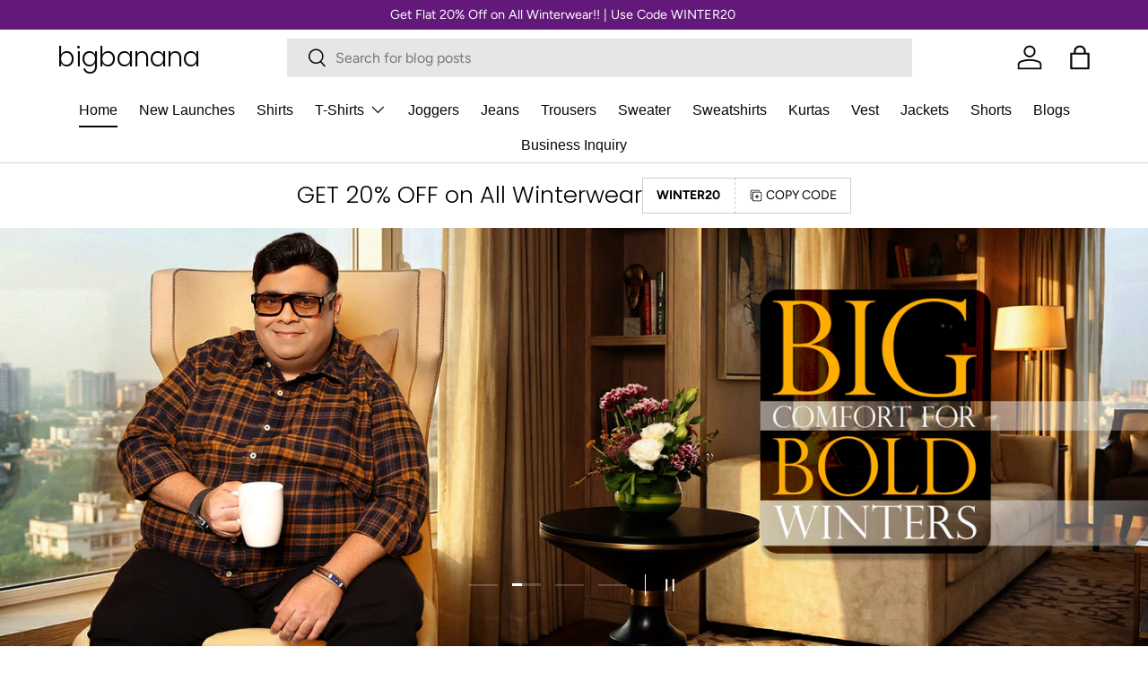

--- FILE ---
content_type: text/html; charset=utf-8
request_url: https://bigbananaonline.com/
body_size: 69969
content:
<!doctype html>
<html class="no-js" lang="en" dir="ltr">
<head> 
  <!-- Added by AVADA SEO Suite -->
	<script>
  const avadaLightJsExclude = ['cdn.nfcube.com', 'assets/ecom.js', 'variant-title-king', 'linked_options_variants', 'smile-loader.js', 'smart-product-filter-search', 'rivo-loyalty-referrals', 'avada-cookie-consent', 'consentmo-gdpr', 'quinn', 'pandectes'];
  const avadaLightJsInclude = ['https://www.googletagmanager.com/', 'https://connect.facebook.net/', 'https://business-api.tiktok.com/', 'https://static.klaviyo.com/', 'https://size-guides.esc-apps-cdn.com/', 'https://scripts.clarity.ms/'];
  window.AVADA_SPEED_BLACKLIST = avadaLightJsInclude.map(item => new RegExp(item, 'i'));
  window.AVADA_SPEED_WHITELIST = avadaLightJsExclude.map(item => new RegExp(item, 'i'));
</script>

<script>
  const isSpeedUpEnable = !1767631680000 || Date.now() < 1767631680000;
  if (isSpeedUpEnable) {
    const avadaSpeedUp=1;
    if(isSpeedUpEnable) {
  function _0x55aa(_0x575858,_0x2fd0be){const _0x30a92f=_0x1cb5();return _0x55aa=function(_0x4e8b41,_0xcd1690){_0x4e8b41=_0x4e8b41-(0xb5e+0xd*0x147+-0x1b1a);let _0x1c09f7=_0x30a92f[_0x4e8b41];return _0x1c09f7;},_0x55aa(_0x575858,_0x2fd0be);}(function(_0x4ad4dc,_0x42545f){const _0x5c7741=_0x55aa,_0x323f4d=_0x4ad4dc();while(!![]){try{const _0x588ea5=parseInt(_0x5c7741(0x10c))/(0xb6f+-0x1853+0xce5)*(-parseInt(_0x5c7741(0x157))/(-0x2363*0x1+0x1dd4+0x591*0x1))+-parseInt(_0x5c7741(0x171))/(0x269b+-0xeb+-0xf*0x283)*(parseInt(_0x5c7741(0x116))/(0x2e1+0x1*0x17b3+-0x110*0x19))+-parseInt(_0x5c7741(0x147))/(-0x1489+-0x312*0x6+0x26fa*0x1)+-parseInt(_0x5c7741(0xfa))/(-0x744+0x1*0xb5d+-0x413)*(-parseInt(_0x5c7741(0x102))/(-0x1e87+0x9e*-0x16+0x2c22))+parseInt(_0x5c7741(0x136))/(0x1e2d+0x1498+-0x1a3*0x1f)+parseInt(_0x5c7741(0x16e))/(0x460+0x1d96+0x3*-0xb4f)*(-parseInt(_0x5c7741(0xe3))/(-0x9ca+-0x1*-0x93f+0x1*0x95))+parseInt(_0x5c7741(0xf8))/(-0x1f73*0x1+0x6*-0x510+0x3dde);if(_0x588ea5===_0x42545f)break;else _0x323f4d['push'](_0x323f4d['shift']());}catch(_0x5d6d7e){_0x323f4d['push'](_0x323f4d['shift']());}}}(_0x1cb5,-0x193549+0x5dc3*-0x31+-0x2f963*-0x13),(function(){const _0x5cb2b4=_0x55aa,_0x23f9e9={'yXGBq':function(_0x237aef,_0x385938){return _0x237aef!==_0x385938;},'XduVF':function(_0x21018d,_0x56ff60){return _0x21018d===_0x56ff60;},'RChnz':_0x5cb2b4(0xf4)+_0x5cb2b4(0xe9)+_0x5cb2b4(0x14a),'TAsuR':function(_0xe21eca,_0x33e114){return _0xe21eca%_0x33e114;},'EvLYw':function(_0x1326ad,_0x261d04){return _0x1326ad!==_0x261d04;},'nnhAQ':_0x5cb2b4(0x107),'swpMF':_0x5cb2b4(0x16d),'plMMu':_0x5cb2b4(0xe8)+_0x5cb2b4(0x135),'PqBPA':function(_0x2ba85c,_0x35b541){return _0x2ba85c<_0x35b541;},'NKPCA':_0x5cb2b4(0xfc),'TINqh':function(_0x4116e3,_0x3ffd02,_0x2c8722){return _0x4116e3(_0x3ffd02,_0x2c8722);},'BAueN':_0x5cb2b4(0x120),'NgloT':_0x5cb2b4(0x14c),'ThSSU':function(_0xeb212a,_0x4341c1){return _0xeb212a+_0x4341c1;},'lDDHN':function(_0x4a1a48,_0x45ebfb){return _0x4a1a48 instanceof _0x45ebfb;},'toAYB':function(_0xcf0fa9,_0xf5fa6a){return _0xcf0fa9 instanceof _0xf5fa6a;},'VMiyW':function(_0x5300e4,_0x44e0f4){return _0x5300e4(_0x44e0f4);},'iyhbw':_0x5cb2b4(0x119),'zuWfR':function(_0x19c3e4,_0x4ee6e8){return _0x19c3e4<_0x4ee6e8;},'vEmrv':function(_0xd798cf,_0x5ea2dd){return _0xd798cf!==_0x5ea2dd;},'yxERj':function(_0x24b03b,_0x5aa292){return _0x24b03b||_0x5aa292;},'MZpwM':_0x5cb2b4(0x110)+_0x5cb2b4(0x109)+'pt','IeUHK':function(_0x5a4c7e,_0x2edf70){return _0x5a4c7e-_0x2edf70;},'Idvge':function(_0x3b526e,_0x36b469){return _0x3b526e<_0x36b469;},'qRwfm':_0x5cb2b4(0x16b)+_0x5cb2b4(0xf1),'CvXDN':function(_0x4b4208,_0x1db216){return _0x4b4208<_0x1db216;},'acPIM':function(_0x7d44b7,_0x3020d2){return _0x7d44b7(_0x3020d2);},'MyLMO':function(_0x22d4b2,_0xe7a6a0){return _0x22d4b2<_0xe7a6a0;},'boDyh':function(_0x176992,_0x346381,_0xab7fc){return _0x176992(_0x346381,_0xab7fc);},'ZANXD':_0x5cb2b4(0x10f)+_0x5cb2b4(0x12a)+_0x5cb2b4(0x142),'CXwRZ':_0x5cb2b4(0x123)+_0x5cb2b4(0x15f),'AuMHM':_0x5cb2b4(0x161),'KUuFZ':_0x5cb2b4(0xe6),'MSwtw':_0x5cb2b4(0x13a),'ERvPB':_0x5cb2b4(0x134),'ycTDj':_0x5cb2b4(0x15b),'Tvhir':_0x5cb2b4(0x154)},_0x469be1=_0x23f9e9[_0x5cb2b4(0x153)],_0x36fe07={'blacklist':window[_0x5cb2b4(0x11f)+_0x5cb2b4(0x115)+'T'],'whitelist':window[_0x5cb2b4(0x11f)+_0x5cb2b4(0x13e)+'T']},_0x26516a={'blacklisted':[]},_0x34e4a6=(_0x2be2f5,_0x25b3b2)=>{const _0x80dd2=_0x5cb2b4;if(_0x2be2f5&&(!_0x25b3b2||_0x23f9e9[_0x80dd2(0x13b)](_0x25b3b2,_0x469be1))&&(!_0x36fe07[_0x80dd2(0x170)]||_0x36fe07[_0x80dd2(0x170)][_0x80dd2(0x151)](_0xa5c7cf=>_0xa5c7cf[_0x80dd2(0x12b)](_0x2be2f5)))&&(!_0x36fe07[_0x80dd2(0x165)]||_0x36fe07[_0x80dd2(0x165)][_0x80dd2(0x156)](_0x4e2570=>!_0x4e2570[_0x80dd2(0x12b)](_0x2be2f5)))&&_0x23f9e9[_0x80dd2(0xf7)](avadaSpeedUp,0x5*0x256+-0x1*0x66c+-0x542+0.5)&&_0x2be2f5[_0x80dd2(0x137)](_0x23f9e9[_0x80dd2(0xe7)])){const _0x413c89=_0x2be2f5[_0x80dd2(0x16c)];return _0x23f9e9[_0x80dd2(0xf7)](_0x23f9e9[_0x80dd2(0x11e)](_0x413c89,-0x1deb*-0x1+0xf13+-0x2cfc),0x1176+-0x78b*0x5+0x1441);}return _0x2be2f5&&(!_0x25b3b2||_0x23f9e9[_0x80dd2(0xed)](_0x25b3b2,_0x469be1))&&(!_0x36fe07[_0x80dd2(0x170)]||_0x36fe07[_0x80dd2(0x170)][_0x80dd2(0x151)](_0x3d689d=>_0x3d689d[_0x80dd2(0x12b)](_0x2be2f5)))&&(!_0x36fe07[_0x80dd2(0x165)]||_0x36fe07[_0x80dd2(0x165)][_0x80dd2(0x156)](_0x26a7b3=>!_0x26a7b3[_0x80dd2(0x12b)](_0x2be2f5)));},_0x11462f=function(_0x42927f){const _0x346823=_0x5cb2b4,_0x5426ae=_0x42927f[_0x346823(0x159)+'te'](_0x23f9e9[_0x346823(0x14e)]);return _0x36fe07[_0x346823(0x170)]&&_0x36fe07[_0x346823(0x170)][_0x346823(0x156)](_0x107b0d=>!_0x107b0d[_0x346823(0x12b)](_0x5426ae))||_0x36fe07[_0x346823(0x165)]&&_0x36fe07[_0x346823(0x165)][_0x346823(0x151)](_0x1e7160=>_0x1e7160[_0x346823(0x12b)](_0x5426ae));},_0x39299f=new MutationObserver(_0x45c995=>{const _0x21802a=_0x5cb2b4,_0x3bc801={'mafxh':function(_0x6f9c57,_0x229989){const _0x9d39b1=_0x55aa;return _0x23f9e9[_0x9d39b1(0xf7)](_0x6f9c57,_0x229989);},'SrchE':_0x23f9e9[_0x21802a(0xe2)],'pvjbV':_0x23f9e9[_0x21802a(0xf6)]};for(let _0x333494=-0x7d7+-0x893+0x106a;_0x23f9e9[_0x21802a(0x158)](_0x333494,_0x45c995[_0x21802a(0x16c)]);_0x333494++){const {addedNodes:_0x1b685b}=_0x45c995[_0x333494];for(let _0x2f087=0x1f03+0x84b+0x1*-0x274e;_0x23f9e9[_0x21802a(0x158)](_0x2f087,_0x1b685b[_0x21802a(0x16c)]);_0x2f087++){const _0x4e5bac=_0x1b685b[_0x2f087];if(_0x23f9e9[_0x21802a(0xf7)](_0x4e5bac[_0x21802a(0x121)],-0x1f3a+-0x1*0x1b93+-0x3*-0x139a)&&_0x23f9e9[_0x21802a(0xf7)](_0x4e5bac[_0x21802a(0x152)],_0x23f9e9[_0x21802a(0xe0)])){const _0x5d9a67=_0x4e5bac[_0x21802a(0x107)],_0x3fb522=_0x4e5bac[_0x21802a(0x16d)];if(_0x23f9e9[_0x21802a(0x103)](_0x34e4a6,_0x5d9a67,_0x3fb522)){_0x26516a[_0x21802a(0x160)+'d'][_0x21802a(0x128)]([_0x4e5bac,_0x4e5bac[_0x21802a(0x16d)]]),_0x4e5bac[_0x21802a(0x16d)]=_0x469be1;const _0x1e52da=function(_0x2c95ff){const _0x359b13=_0x21802a;if(_0x3bc801[_0x359b13(0x118)](_0x4e5bac[_0x359b13(0x159)+'te'](_0x3bc801[_0x359b13(0x166)]),_0x469be1))_0x2c95ff[_0x359b13(0x112)+_0x359b13(0x150)]();_0x4e5bac[_0x359b13(0xec)+_0x359b13(0x130)](_0x3bc801[_0x359b13(0xe4)],_0x1e52da);};_0x4e5bac[_0x21802a(0x12d)+_0x21802a(0x163)](_0x23f9e9[_0x21802a(0xf6)],_0x1e52da),_0x4e5bac[_0x21802a(0x12c)+_0x21802a(0x131)]&&_0x4e5bac[_0x21802a(0x12c)+_0x21802a(0x131)][_0x21802a(0x11a)+'d'](_0x4e5bac);}}}}});_0x39299f[_0x5cb2b4(0x105)](document[_0x5cb2b4(0x10b)+_0x5cb2b4(0x16a)],{'childList':!![],'subtree':!![]});const _0x2910a9=/[|\\{}()\[\]^$+*?.]/g,_0xa9f173=function(..._0x1baa33){const _0x3053cc=_0x5cb2b4,_0x2e6f61={'mMWha':function(_0x158c76,_0x5c404b){const _0x25a05c=_0x55aa;return _0x23f9e9[_0x25a05c(0xf7)](_0x158c76,_0x5c404b);},'BXirI':_0x23f9e9[_0x3053cc(0x141)],'COGok':function(_0x421bf7,_0x55453a){const _0x4fd417=_0x3053cc;return _0x23f9e9[_0x4fd417(0x167)](_0x421bf7,_0x55453a);},'XLSAp':function(_0x193984,_0x35c446){const _0x5bbecf=_0x3053cc;return _0x23f9e9[_0x5bbecf(0xed)](_0x193984,_0x35c446);},'EygRw':function(_0xfbb69c,_0x21b15d){const _0xe5c840=_0x3053cc;return _0x23f9e9[_0xe5c840(0x104)](_0xfbb69c,_0x21b15d);},'xZuNx':_0x23f9e9[_0x3053cc(0x139)],'SBUaW':function(_0x5739bf,_0x2c2fab){const _0x42cbb1=_0x3053cc;return _0x23f9e9[_0x42cbb1(0x172)](_0x5739bf,_0x2c2fab);},'EAoTR':function(_0x123b29,_0x5b29bf){const _0x2828d2=_0x3053cc;return _0x23f9e9[_0x2828d2(0x11d)](_0x123b29,_0x5b29bf);},'cdYdq':_0x23f9e9[_0x3053cc(0x14e)],'WzJcf':_0x23f9e9[_0x3053cc(0xe2)],'nytPK':function(_0x53f733,_0x4ad021){const _0x4f0333=_0x3053cc;return _0x23f9e9[_0x4f0333(0x148)](_0x53f733,_0x4ad021);},'oUrHG':_0x23f9e9[_0x3053cc(0x14d)],'dnxjX':function(_0xed6b5f,_0x573f55){const _0x57aa03=_0x3053cc;return _0x23f9e9[_0x57aa03(0x15a)](_0xed6b5f,_0x573f55);}};_0x23f9e9[_0x3053cc(0x15d)](_0x1baa33[_0x3053cc(0x16c)],-0x1a3*-0x9+-0xf9*0xb+-0x407*0x1)?(_0x36fe07[_0x3053cc(0x170)]=[],_0x36fe07[_0x3053cc(0x165)]=[]):(_0x36fe07[_0x3053cc(0x170)]&&(_0x36fe07[_0x3053cc(0x170)]=_0x36fe07[_0x3053cc(0x170)][_0x3053cc(0x106)](_0xa8e001=>_0x1baa33[_0x3053cc(0x156)](_0x4a8a28=>{const _0x2e425b=_0x3053cc;if(_0x2e6f61[_0x2e425b(0x111)](typeof _0x4a8a28,_0x2e6f61[_0x2e425b(0x155)]))return!_0xa8e001[_0x2e425b(0x12b)](_0x4a8a28);else{if(_0x2e6f61[_0x2e425b(0xeb)](_0x4a8a28,RegExp))return _0x2e6f61[_0x2e425b(0x145)](_0xa8e001[_0x2e425b(0xdf)](),_0x4a8a28[_0x2e425b(0xdf)]());}}))),_0x36fe07[_0x3053cc(0x165)]&&(_0x36fe07[_0x3053cc(0x165)]=[..._0x36fe07[_0x3053cc(0x165)],..._0x1baa33[_0x3053cc(0xff)](_0x4e4c02=>{const _0x7c755c=_0x3053cc;if(_0x23f9e9[_0x7c755c(0xf7)](typeof _0x4e4c02,_0x23f9e9[_0x7c755c(0x141)])){const _0x932437=_0x4e4c02[_0x7c755c(0xea)](_0x2910a9,_0x23f9e9[_0x7c755c(0x16f)]),_0x34e686=_0x23f9e9[_0x7c755c(0xf0)](_0x23f9e9[_0x7c755c(0xf0)]('.*',_0x932437),'.*');if(_0x36fe07[_0x7c755c(0x165)][_0x7c755c(0x156)](_0x21ef9a=>_0x21ef9a[_0x7c755c(0xdf)]()!==_0x34e686[_0x7c755c(0xdf)]()))return new RegExp(_0x34e686);}else{if(_0x23f9e9[_0x7c755c(0x117)](_0x4e4c02,RegExp)){if(_0x36fe07[_0x7c755c(0x165)][_0x7c755c(0x156)](_0x5a3f09=>_0x5a3f09[_0x7c755c(0xdf)]()!==_0x4e4c02[_0x7c755c(0xdf)]()))return _0x4e4c02;}}return null;})[_0x3053cc(0x106)](Boolean)]));const _0x3eeb55=document[_0x3053cc(0x11b)+_0x3053cc(0x10e)](_0x23f9e9[_0x3053cc(0xf0)](_0x23f9e9[_0x3053cc(0xf0)](_0x23f9e9[_0x3053cc(0x122)],_0x469be1),'"]'));for(let _0xf831f7=-0x21aa+-0x1793+0x393d*0x1;_0x23f9e9[_0x3053cc(0x14b)](_0xf831f7,_0x3eeb55[_0x3053cc(0x16c)]);_0xf831f7++){const _0x5868cb=_0x3eeb55[_0xf831f7];_0x23f9e9[_0x3053cc(0x132)](_0x11462f,_0x5868cb)&&(_0x26516a[_0x3053cc(0x160)+'d'][_0x3053cc(0x128)]([_0x5868cb,_0x23f9e9[_0x3053cc(0x14d)]]),_0x5868cb[_0x3053cc(0x12c)+_0x3053cc(0x131)][_0x3053cc(0x11a)+'d'](_0x5868cb));}let _0xdf8cd0=-0x17da+0x2461+-0xc87*0x1;[..._0x26516a[_0x3053cc(0x160)+'d']][_0x3053cc(0x10d)](([_0x226aeb,_0x33eaa7],_0xe33bca)=>{const _0x2aa7bf=_0x3053cc;if(_0x2e6f61[_0x2aa7bf(0x143)](_0x11462f,_0x226aeb)){const _0x41da0d=document[_0x2aa7bf(0x11c)+_0x2aa7bf(0x131)](_0x2e6f61[_0x2aa7bf(0x127)]);for(let _0x6784c7=0xd7b+-0xaa5+-0x2d6;_0x2e6f61[_0x2aa7bf(0x164)](_0x6784c7,_0x226aeb[_0x2aa7bf(0xe5)][_0x2aa7bf(0x16c)]);_0x6784c7++){const _0x4ca758=_0x226aeb[_0x2aa7bf(0xe5)][_0x6784c7];_0x2e6f61[_0x2aa7bf(0x12f)](_0x4ca758[_0x2aa7bf(0x133)],_0x2e6f61[_0x2aa7bf(0x13f)])&&_0x2e6f61[_0x2aa7bf(0x145)](_0x4ca758[_0x2aa7bf(0x133)],_0x2e6f61[_0x2aa7bf(0x100)])&&_0x41da0d[_0x2aa7bf(0xe1)+'te'](_0x4ca758[_0x2aa7bf(0x133)],_0x226aeb[_0x2aa7bf(0xe5)][_0x6784c7][_0x2aa7bf(0x12e)]);}_0x41da0d[_0x2aa7bf(0xe1)+'te'](_0x2e6f61[_0x2aa7bf(0x13f)],_0x226aeb[_0x2aa7bf(0x107)]),_0x41da0d[_0x2aa7bf(0xe1)+'te'](_0x2e6f61[_0x2aa7bf(0x100)],_0x2e6f61[_0x2aa7bf(0x101)](_0x33eaa7,_0x2e6f61[_0x2aa7bf(0x126)])),document[_0x2aa7bf(0x113)][_0x2aa7bf(0x146)+'d'](_0x41da0d),_0x26516a[_0x2aa7bf(0x160)+'d'][_0x2aa7bf(0x162)](_0x2e6f61[_0x2aa7bf(0x13d)](_0xe33bca,_0xdf8cd0),-0x105d*0x2+0x1*-0xeaa+0x2f65),_0xdf8cd0++;}}),_0x36fe07[_0x3053cc(0x170)]&&_0x23f9e9[_0x3053cc(0xf3)](_0x36fe07[_0x3053cc(0x170)][_0x3053cc(0x16c)],0x10f2+-0x1a42+0x951)&&_0x39299f[_0x3053cc(0x15c)]();},_0x4c2397=document[_0x5cb2b4(0x11c)+_0x5cb2b4(0x131)],_0x573f89={'src':Object[_0x5cb2b4(0x14f)+_0x5cb2b4(0xfd)+_0x5cb2b4(0x144)](HTMLScriptElement[_0x5cb2b4(0xf9)],_0x23f9e9[_0x5cb2b4(0x14e)]),'type':Object[_0x5cb2b4(0x14f)+_0x5cb2b4(0xfd)+_0x5cb2b4(0x144)](HTMLScriptElement[_0x5cb2b4(0xf9)],_0x23f9e9[_0x5cb2b4(0xe2)])};document[_0x5cb2b4(0x11c)+_0x5cb2b4(0x131)]=function(..._0x4db605){const _0x1480b5=_0x5cb2b4,_0x3a6982={'KNNxG':function(_0x32fa39,_0x2a57e4,_0x3cc08f){const _0x5ead12=_0x55aa;return _0x23f9e9[_0x5ead12(0x169)](_0x32fa39,_0x2a57e4,_0x3cc08f);}};if(_0x23f9e9[_0x1480b5(0x13b)](_0x4db605[-0x4*-0x376+0x4*0x2f+-0xe94][_0x1480b5(0x140)+'e'](),_0x23f9e9[_0x1480b5(0x139)]))return _0x4c2397[_0x1480b5(0x114)](document)(..._0x4db605);const _0x2f091d=_0x4c2397[_0x1480b5(0x114)](document)(..._0x4db605);try{Object[_0x1480b5(0xf2)+_0x1480b5(0x149)](_0x2f091d,{'src':{..._0x573f89[_0x1480b5(0x107)],'set'(_0x3ae2bc){const _0x5d6fdc=_0x1480b5;_0x3a6982[_0x5d6fdc(0x129)](_0x34e4a6,_0x3ae2bc,_0x2f091d[_0x5d6fdc(0x16d)])&&_0x573f89[_0x5d6fdc(0x16d)][_0x5d6fdc(0x10a)][_0x5d6fdc(0x125)](this,_0x469be1),_0x573f89[_0x5d6fdc(0x107)][_0x5d6fdc(0x10a)][_0x5d6fdc(0x125)](this,_0x3ae2bc);}},'type':{..._0x573f89[_0x1480b5(0x16d)],'get'(){const _0x436e9e=_0x1480b5,_0x4b63b9=_0x573f89[_0x436e9e(0x16d)][_0x436e9e(0xfb)][_0x436e9e(0x125)](this);if(_0x23f9e9[_0x436e9e(0xf7)](_0x4b63b9,_0x469be1)||_0x23f9e9[_0x436e9e(0x103)](_0x34e4a6,this[_0x436e9e(0x107)],_0x4b63b9))return null;return _0x4b63b9;},'set'(_0x174ea3){const _0x1dff57=_0x1480b5,_0xa2fd13=_0x23f9e9[_0x1dff57(0x103)](_0x34e4a6,_0x2f091d[_0x1dff57(0x107)],_0x2f091d[_0x1dff57(0x16d)])?_0x469be1:_0x174ea3;_0x573f89[_0x1dff57(0x16d)][_0x1dff57(0x10a)][_0x1dff57(0x125)](this,_0xa2fd13);}}}),_0x2f091d[_0x1480b5(0xe1)+'te']=function(_0x5b0870,_0x8c60d5){const _0xab22d4=_0x1480b5;if(_0x23f9e9[_0xab22d4(0xf7)](_0x5b0870,_0x23f9e9[_0xab22d4(0xe2)])||_0x23f9e9[_0xab22d4(0xf7)](_0x5b0870,_0x23f9e9[_0xab22d4(0x14e)]))_0x2f091d[_0x5b0870]=_0x8c60d5;else HTMLScriptElement[_0xab22d4(0xf9)][_0xab22d4(0xe1)+'te'][_0xab22d4(0x125)](_0x2f091d,_0x5b0870,_0x8c60d5);};}catch(_0x5a9461){console[_0x1480b5(0x168)](_0x23f9e9[_0x1480b5(0xef)],_0x5a9461);}return _0x2f091d;};const _0x5883c5=[_0x23f9e9[_0x5cb2b4(0xfe)],_0x23f9e9[_0x5cb2b4(0x13c)],_0x23f9e9[_0x5cb2b4(0xf5)],_0x23f9e9[_0x5cb2b4(0x15e)],_0x23f9e9[_0x5cb2b4(0x138)],_0x23f9e9[_0x5cb2b4(0x124)]],_0x4ab8d2=_0x5883c5[_0x5cb2b4(0xff)](_0x439d08=>{return{'type':_0x439d08,'listener':()=>_0xa9f173(),'options':{'passive':!![]}};});_0x4ab8d2[_0x5cb2b4(0x10d)](_0x4d3535=>{const _0x3882ab=_0x5cb2b4;document[_0x3882ab(0x12d)+_0x3882ab(0x163)](_0x4d3535[_0x3882ab(0x16d)],_0x4d3535[_0x3882ab(0xee)],_0x4d3535[_0x3882ab(0x108)]);});}()));function _0x1cb5(){const _0x15f8e0=['ault','some','tagName','CXwRZ','wheel','BXirI','every','6lYvYYX','PqBPA','getAttribu','IeUHK','touchstart','disconnect','Idvge','ERvPB','/blocked','blackliste','keydown','splice','stener','SBUaW','whitelist','SrchE','toAYB','warn','boDyh','ement','script[typ','length','type','346347wGqEBH','NgloT','blacklist','33OVoYHk','zuWfR','toString','NKPCA','setAttribu','swpMF','230EEqEiq','pvjbV','attributes','mousemove','RChnz','beforescri','y.com/exte','replace','COGok','removeEven','EvLYw','listener','ZANXD','ThSSU','e="','defineProp','MyLMO','cdn.shopif','MSwtw','plMMu','XduVF','22621984JRJQxz','prototype','8818116NVbcZr','get','SCRIPT','ertyDescri','AuMHM','map','WzJcf','nytPK','7kiZatp','TINqh','VMiyW','observe','filter','src','options','n/javascri','set','documentEl','478083wuqgQV','forEach','torAll','Avada cann','applicatio','mMWha','preventDef','head','bind','D_BLACKLIS','75496skzGVx','lDDHN','mafxh','script','removeChil','querySelec','createElem','vEmrv','TAsuR','AVADA_SPEE','string','nodeType','qRwfm','javascript','Tvhir','call','oUrHG','xZuNx','push','KNNxG','ot lazy lo','test','parentElem','addEventLi','value','EAoTR','tListener','ent','acPIM','name','touchmove','ptexecute','6968312SmqlIb','includes','ycTDj','iyhbw','touchend','yXGBq','KUuFZ','dnxjX','D_WHITELIS','cdYdq','toLowerCas','BAueN','ad script','EygRw','ptor','XLSAp','appendChil','4975500NoPAFA','yxERj','erties','nsions','CvXDN','\$&','MZpwM','nnhAQ','getOwnProp'];_0x1cb5=function(){return _0x15f8e0;};return _0x1cb5();}
}
    class LightJsLoader{constructor(e){this.jQs=[],this.listener=this.handleListener.bind(this,e),this.scripts=["default","defer","async"].reduce(((e,t)=>({...e,[t]:[]})),{});const t=this;e.forEach((e=>window.addEventListener(e,t.listener,{passive:!0})))}handleListener(e){const t=this;return e.forEach((e=>window.removeEventListener(e,t.listener))),"complete"===document.readyState?this.handleDOM():document.addEventListener("readystatechange",(e=>{if("complete"===e.target.readyState)return setTimeout(t.handleDOM.bind(t),1)}))}async handleDOM(){this.suspendEvent(),this.suspendJQuery(),this.findScripts(),this.preloadScripts();for(const e of Object.keys(this.scripts))await this.replaceScripts(this.scripts[e]);for(const e of["DOMContentLoaded","readystatechange"])await this.requestRepaint(),document.dispatchEvent(new Event("lightJS-"+e));document.lightJSonreadystatechange&&document.lightJSonreadystatechange();for(const e of["DOMContentLoaded","load"])await this.requestRepaint(),window.dispatchEvent(new Event("lightJS-"+e));await this.requestRepaint(),window.lightJSonload&&window.lightJSonload(),await this.requestRepaint(),this.jQs.forEach((e=>e(window).trigger("lightJS-jquery-load"))),window.dispatchEvent(new Event("lightJS-pageshow")),await this.requestRepaint(),window.lightJSonpageshow&&window.lightJSonpageshow()}async requestRepaint(){return new Promise((e=>requestAnimationFrame(e)))}findScripts(){document.querySelectorAll("script[type=lightJs]").forEach((e=>{e.hasAttribute("src")?e.hasAttribute("async")&&e.async?this.scripts.async.push(e):e.hasAttribute("defer")&&e.defer?this.scripts.defer.push(e):this.scripts.default.push(e):this.scripts.default.push(e)}))}preloadScripts(){const e=this,t=Object.keys(this.scripts).reduce(((t,n)=>[...t,...e.scripts[n]]),[]),n=document.createDocumentFragment();t.forEach((e=>{const t=e.getAttribute("src");if(!t)return;const s=document.createElement("link");s.href=t,s.rel="preload",s.as="script",n.appendChild(s)})),document.head.appendChild(n)}async replaceScripts(e){let t;for(;t=e.shift();)await this.requestRepaint(),new Promise((e=>{const n=document.createElement("script");[...t.attributes].forEach((e=>{"type"!==e.nodeName&&n.setAttribute(e.nodeName,e.nodeValue)})),t.hasAttribute("src")?(n.addEventListener("load",e),n.addEventListener("error",e)):(n.text=t.text,e()),t.parentNode.replaceChild(n,t)}))}suspendEvent(){const e={};[{obj:document,name:"DOMContentLoaded"},{obj:window,name:"DOMContentLoaded"},{obj:window,name:"load"},{obj:window,name:"pageshow"},{obj:document,name:"readystatechange"}].map((t=>function(t,n){function s(n){return e[t].list.indexOf(n)>=0?"lightJS-"+n:n}e[t]||(e[t]={list:[n],add:t.addEventListener,remove:t.removeEventListener},t.addEventListener=(...n)=>{n[0]=s(n[0]),e[t].add.apply(t,n)},t.removeEventListener=(...n)=>{n[0]=s(n[0]),e[t].remove.apply(t,n)})}(t.obj,t.name))),[{obj:document,name:"onreadystatechange"},{obj:window,name:"onpageshow"}].map((e=>function(e,t){let n=e[t];Object.defineProperty(e,t,{get:()=>n||function(){},set:s=>{e["lightJS"+t]=n=s}})}(e.obj,e.name)))}suspendJQuery(){const e=this;let t=window.jQuery;Object.defineProperty(window,"jQuery",{get:()=>t,set(n){if(!n||!n.fn||!e.jQs.includes(n))return void(t=n);n.fn.ready=n.fn.init.prototype.ready=e=>{e.bind(document)(n)};const s=n.fn.on;n.fn.on=n.fn.init.prototype.on=function(...e){if(window!==this[0])return s.apply(this,e),this;const t=e=>e.split(" ").map((e=>"load"===e||0===e.indexOf("load.")?"lightJS-jquery-load":e)).join(" ");return"string"==typeof e[0]||e[0]instanceof String?(e[0]=t(e[0]),s.apply(this,e),this):("object"==typeof e[0]&&Object.keys(e[0]).forEach((n=>{delete Object.assign(e[0],{[t(n)]:e[0][n]})[n]})),s.apply(this,e),this)},e.jQs.push(n),t=n}})}}
new LightJsLoader(["keydown","mousemove","touchend","touchmove","touchstart","wheel"]);
  }
</script><!-- meta basic type product --><!-- meta basic type collection --><!-- meta basic type article -->

	<!-- /Added by AVADA SEO Suite -->
<!-- Google Tag Manager -->
<script>(function(w,d,s,l,i){w[l]=w[l]||[];w[l].push({'gtm.start':
new Date().getTime(),event:'gtm.js'});var f=d.getElementsByTagName(s)[0],
j=d.createElement(s),dl=l!='dataLayer'?'&l='+l:'';j.async=true;j.src=
'https://www.googletagmanager.com/gtm.js?id='+i+dl;f.parentNode.insertBefore(j,f);
})(window,document,'script','dataLayer','GTM-KH3M6RC');</script>
<!-- End Google Tag Manager -->


<meta name="google-site-verification" content="awJOjbettYBm5yIF96J3TF6C53blffCdwyflqi4JDOw" />


  
 <meta charset="utf-8">
<meta name="viewport" content="width=device-width,initial-scale=1">
<title>Buy Men&#39;s Plus Size Clothes Online| Free Shipping | Bigbanana &ndash; bigbanana</title><link rel="canonical" href="https://bigbananaonline.com/"><link rel="icon" href="//bigbananaonline.com/cdn/shop/files/favicon.png?crop=center&height=48&v=1751998619&width=48" type="image/png">
  <link rel="apple-touch-icon" href="//bigbananaonline.com/cdn/shop/files/favicon.png?crop=center&height=180&v=1751998619&width=180"><meta name="description" content="Buy men&#39;s plus size clothes online in India @ Bigbanana. Explore all plus size 4XL, 5XL, 6XL, 7XL products in a variety of colors. Eco-friendly products. Free shipping*"><meta property="og:site_name" content="bigbanana">
<meta property="og:url" content="https://bigbananaonline.com/">
<meta property="og:title" content="Buy Men&#39;s Plus Size Clothes Online| Free Shipping | Bigbanana">
<meta property="og:type" content="website">
<meta property="og:description" content="Buy men&#39;s plus size clothes online in India @ Bigbanana. Explore all plus size 4XL, 5XL, 6XL, 7XL products in a variety of colors. Eco-friendly products. Free shipping*"><meta name="twitter:site" content="@ourbigbanana"><meta name="twitter:card" content="summary_large_image">
<meta name="twitter:title" content="Buy Men&#39;s Plus Size Clothes Online| Free Shipping | Bigbanana">
<meta name="twitter:description" content="Buy men&#39;s plus size clothes online in India @ Bigbanana. Explore all plus size 4XL, 5XL, 6XL, 7XL products in a variety of colors. Eco-friendly products. Free shipping*">
<link rel="preload" href="//bigbananaonline.com/cdn/shop/t/52/assets/main.aio.min.css?v=2093885545681656911765169934" as="style"><style data-shopify>
@font-face {
  font-family: Figtree;
  font-weight: 400;
  font-style: normal;
  font-display: swap;
  src: url("//bigbananaonline.com/cdn/fonts/figtree/figtree_n4.3c0838aba1701047e60be6a99a1b0a40ce9b8419.woff2") format("woff2"),
       url("//bigbananaonline.com/cdn/fonts/figtree/figtree_n4.c0575d1db21fc3821f17fd6617d3dee552312137.woff") format("woff");
}
@font-face {
  font-family: Figtree;
  font-weight: 700;
  font-style: normal;
  font-display: swap;
  src: url("//bigbananaonline.com/cdn/fonts/figtree/figtree_n7.2fd9bfe01586148e644724096c9d75e8c7a90e55.woff2") format("woff2"),
       url("//bigbananaonline.com/cdn/fonts/figtree/figtree_n7.ea05de92d862f9594794ab281c4c3a67501ef5fc.woff") format("woff");
}
@font-face {
  font-family: Figtree;
  font-weight: 400;
  font-style: italic;
  font-display: swap;
  src: url("//bigbananaonline.com/cdn/fonts/figtree/figtree_i4.89f7a4275c064845c304a4cf8a4a586060656db2.woff2") format("woff2"),
       url("//bigbananaonline.com/cdn/fonts/figtree/figtree_i4.6f955aaaafc55a22ffc1f32ecf3756859a5ad3e2.woff") format("woff");
}
@font-face {
  font-family: Figtree;
  font-weight: 700;
  font-style: italic;
  font-display: swap;
  src: url("//bigbananaonline.com/cdn/fonts/figtree/figtree_i7.06add7096a6f2ab742e09ec7e498115904eda1fe.woff2") format("woff2"),
       url("//bigbananaonline.com/cdn/fonts/figtree/figtree_i7.ee584b5fcaccdbb5518c0228158941f8df81b101.woff") format("woff");
}
@font-face {
  font-family: Poppins;
  font-weight: 300;
  font-style: normal;
  font-display: swap;
  src: url("//bigbananaonline.com/cdn/fonts/poppins/poppins_n3.05f58335c3209cce17da4f1f1ab324ebe2982441.woff2") format("woff2"),
       url("//bigbananaonline.com/cdn/fonts/poppins/poppins_n3.6971368e1f131d2c8ff8e3a44a36b577fdda3ff5.woff") format("woff");
}
:root {
      --bg-color: 255 255 255 / 1.0;
      --bg-color-og: 255 255 255 / 1.0;
      --heading-color: 0 0 0;
      --text-color: 0 0 0;
      --text-color-og: 0 0 0;
      --scrollbar-color: 0 0 0;
      --link-color: 0 0 0;
      --link-color-og: 0 0 0;
      --star-color: 255 215 55;--swatch-border-color-default: 204 204 204;
        --swatch-border-color-active: 128 128 128;
        --swatch-card-size: 24px;
        --swatch-variant-picker-size: 64px;--color-scheme-1-bg: 245 245 245 / 1.0;
      --color-scheme-1-grad: linear-gradient(46deg, rgba(245, 245, 245, 1) 13%, rgba(249, 249, 249, 1) 86%);
      --color-scheme-1-heading: 0 0 0;
      --color-scheme-1-text: 0 0 0;
      --color-scheme-1-btn-bg: 98 25 121;
      --color-scheme-1-btn-text: 255 255 255;
      --color-scheme-1-btn-bg-hover: 131 65 152;--color-scheme-2-bg: 46 46 46 / 1.0;
      --color-scheme-2-grad: linear-gradient(180deg, rgba(46, 46, 46, 1), rgba(46, 46, 46, 1) 100%);
      --color-scheme-2-heading: 255 255 255;
      --color-scheme-2-text: 255 255 255;
      --color-scheme-2-btn-bg: 98 25 121;
      --color-scheme-2-btn-text: 255 255 255;
      --color-scheme-2-btn-bg-hover: 131 65 152;--color-scheme-3-bg: 98 25 121 / 1.0;
      --color-scheme-3-grad: linear-gradient(180deg, rgba(98, 25, 121, 1), rgba(98, 25, 121, 1) 100%);
      --color-scheme-3-heading: 255 255 255;
      --color-scheme-3-text: 255 255 255;
      --color-scheme-3-btn-bg: 255 255 255;
      --color-scheme-3-btn-text: 98 25 121;
      --color-scheme-3-btn-bg-hover: 238 231 241;

      --drawer-bg-color: 255 255 255 / 1.0;
      --drawer-text-color: 0 0 0;

      --panel-bg-color: 245 245 245 / 1.0;
      --panel-heading-color: 0 0 0;
      --panel-text-color: 0 0 0;

      --in-stock-text-color: 13 164 74;
      --low-stock-text-color: 54 55 55;
      --very-low-stock-text-color: 227 43 43;
      --no-stock-text-color: 7 7 7;
      --no-stock-backordered-text-color: 255 215 55;

      --error-bg-color: 252 237 238;
      --error-text-color: 180 12 28;
      --success-bg-color: 232 246 234;
      --success-text-color: 44 126 63;
      --info-bg-color: 228 237 250;
      --info-text-color: 26 102 210;

      --heading-font-family: Poppins, sans-serif;
      --heading-font-style: normal;
      --heading-font-weight: 300;
      --heading-scale-start: 6;

      --navigation-font-family: "system_ui", -apple-system, 'Segoe UI', Roboto, 'Helvetica Neue', 'Noto Sans', 'Liberation Sans', Arial, sans-serif, 'Apple Color Emoji', 'Segoe UI Emoji', 'Segoe UI Symbol', 'Noto Color Emoji';
      --navigation-font-style: normal;
      --navigation-font-weight: 400;--heading-text-transform: none;

      --subheading-text-transform: uppercase;
      --body-font-family: Figtree, sans-serif;
      --body-font-style: normal;
      --body-font-weight: 400;
      --body-font-size: 16;

      --section-gap: 32;
      --heading-gap: calc(8 * var(--space-unit));--heading-gap: calc(6 * var(--space-unit));--grid-column-gap: 20px;--btn-bg-color: 98 25 121;
      --btn-bg-hover-color: 131 65 152;
      --btn-text-color: 255 255 255;
      --btn-bg-color-og: 98 25 121;
      --btn-text-color-og: 255 255 255;
      --btn-alt-bg-color: 255 255 255;
      --btn-alt-bg-alpha: 1.0;
      --btn-alt-text-color: 0 0 0;
      --btn-border-width: 1px;
      --btn-padding-y: 12px;

      

      --btn-lg-border-radius: 50%;
      --btn-icon-border-radius: 50%;
      --input-with-btn-inner-radius: var(--btn-border-radius);
      --btn-text-transform: uppercase;

      --input-bg-color: 255 255 255 / 1.0;
      --input-text-color: 0 0 0;
      --input-border-width: 1px;
      --input-border-radius: 0px;
      --textarea-border-radius: 0px;
      --input-bg-color-diff-3: #f7f7f7;
      --input-bg-color-diff-6: #f0f0f0;

      --modal-border-radius: 0px;
      --modal-overlay-color: 0 0 0;
      --modal-overlay-opacity: 0.4;
      --drawer-border-radius: 0px;
      --overlay-border-radius: 0px;

      --custom-label-bg-color: 98 25 121 / 1.0;
      --custom-label-text-color: 255 255 255 / 1.0;--sale-label-bg-color: 227 43 43 / 1.0;
      --sale-label-text-color: 255 255 255 / 1.0;--sold-out-label-bg-color: 46 46 46 / 1.0;
      --sold-out-label-text-color: 255 255 255 / 1.0;--new-label-bg-color: 44 126 63 / 1.0;
      --new-label-text-color: 255 255 255 / 1.0;--preorder-label-bg-color: 86 203 249 / 1.0;
      --preorder-label-text-color: 0 0 0 / 1.0;

      --collection-label-color: 0 126 18 / 1.0;

      --page-width: 1590px;
      --gutter-sm: 20px;
      --gutter-md: 32px;
      --gutter-lg: 64px;

      --payment-terms-bg-color: #ffffff;

      --coll-card-bg-color: #f5f5f5;
      --coll-card-border-color: #ffffff;

      --card-highlight-bg-color: #F9F9F9;
      --card-highlight-text-color: 85 85 85;
      --card-highlight-border-color: #E1E1E1;--card-bg-color: #f5f5f5;
      --card-text-color: 7 7 7;
      --card-border-color: #ffffff;
        
          --aos-animate-duration: 1s;
        

        
          --aos-min-width: 0;
        
      

      --reading-width: 48em;
    }

    @media (max-width: 769px) {
      :root {
        --reading-width: 36em;
      }
    }
  </style><link rel="stylesheet" href="//bigbananaonline.com/cdn/shop/t/52/assets/main.aio.min.css?v=2093885545681656911765169934">
  <script src="//bigbananaonline.com/cdn/shop/t/52/assets/main.aio.min.js?v=88752684420521678861765169934" defer="defer"></script><link rel="preload" href="//bigbananaonline.com/cdn/fonts/figtree/figtree_n4.3c0838aba1701047e60be6a99a1b0a40ce9b8419.woff2" as="font" type="font/woff2" crossorigin fetchpriority="high"><link rel="preload" href="//bigbananaonline.com/cdn/fonts/poppins/poppins_n3.05f58335c3209cce17da4f1f1ab324ebe2982441.woff2" as="font" type="font/woff2" crossorigin fetchpriority="high"><script>window.performance && window.performance.mark && window.performance.mark('shopify.content_for_header.start');</script><meta name="google-site-verification" content="6UasoCDUd_6obNT-myVm1Hs0Ls_jABUj7DmgSeg-g3w">
<meta id="shopify-digital-wallet" name="shopify-digital-wallet" content="/187072571/digital_wallets/dialog">
<meta id="in-context-paypal-metadata" data-shop-id="187072571" data-venmo-supported="false" data-environment="production" data-locale="en_US" data-paypal-v4="true" data-currency="INR">
<script async="async" src="/checkouts/internal/preloads.js?locale=en-IN"></script>
<script id="shopify-features" type="application/json">{"accessToken":"556dde1a112af4948718f6a13883351c","betas":["rich-media-storefront-analytics"],"domain":"bigbananaonline.com","predictiveSearch":true,"shopId":187072571,"locale":"en"}</script>
<script>var Shopify = Shopify || {};
Shopify.shop = "bigbanana-online.myshopify.com";
Shopify.locale = "en";
Shopify.currency = {"active":"INR","rate":"1.0"};
Shopify.country = "IN";
Shopify.theme = {"name":"Enterprise FINAL \/ Avada (09\/12\/25)","id":157145104609,"schema_name":"Enterprise","schema_version":"2.0.0","theme_store_id":1657,"role":"main"};
Shopify.theme.handle = "null";
Shopify.theme.style = {"id":null,"handle":null};
Shopify.cdnHost = "bigbananaonline.com/cdn";
Shopify.routes = Shopify.routes || {};
Shopify.routes.root = "/";</script>
<script type="module">!function(o){(o.Shopify=o.Shopify||{}).modules=!0}(window);</script>
<script>!function(o){function n(){var o=[];function n(){o.push(Array.prototype.slice.apply(arguments))}return n.q=o,n}var t=o.Shopify=o.Shopify||{};t.loadFeatures=n(),t.autoloadFeatures=n()}(window);</script>
<script id="shop-js-analytics" type="application/json">{"pageType":"index"}</script>
<script defer="defer" async type="module" src="//bigbananaonline.com/cdn/shopifycloud/shop-js/modules/v2/client.init-shop-cart-sync_BT-GjEfc.en.esm.js"></script>
<script defer="defer" async type="module" src="//bigbananaonline.com/cdn/shopifycloud/shop-js/modules/v2/chunk.common_D58fp_Oc.esm.js"></script>
<script defer="defer" async type="module" src="//bigbananaonline.com/cdn/shopifycloud/shop-js/modules/v2/chunk.modal_xMitdFEc.esm.js"></script>
<script type="module">
  await import("//bigbananaonline.com/cdn/shopifycloud/shop-js/modules/v2/client.init-shop-cart-sync_BT-GjEfc.en.esm.js");
await import("//bigbananaonline.com/cdn/shopifycloud/shop-js/modules/v2/chunk.common_D58fp_Oc.esm.js");
await import("//bigbananaonline.com/cdn/shopifycloud/shop-js/modules/v2/chunk.modal_xMitdFEc.esm.js");

  window.Shopify.SignInWithShop?.initShopCartSync?.({"fedCMEnabled":true,"windoidEnabled":true});

</script>
<script>(function() {
  var isLoaded = false;
  function asyncLoad() {
    if (isLoaded) return;
    isLoaded = true;
    var urls = ["https:\/\/logisy.s3.amazonaws.com\/logisy-theme.js?shop=bigbanana-online.myshopify.com","https:\/\/search-us3.omegacommerce.com\/instant\/initjs?ID=64409f61-c8dc-4994-815b-915dbc5a224b\u0026shop=bigbanana-online.myshopify.com","https:\/\/size-guides.esc-apps-cdn.com\/1767613482-app.bigbanana-online.myshopify.com.js?shop=bigbanana-online.myshopify.com"];
    for (var i = 0; i < urls.length; i++) {
      var s = document.createElement('script');
      if ((!1767631680000 || Date.now() < 1767631680000) &&
      (!window.AVADA_SPEED_BLACKLIST || window.AVADA_SPEED_BLACKLIST.some(pattern => pattern.test(s))) &&
      (!window.AVADA_SPEED_WHITELIST || window.AVADA_SPEED_WHITELIST.every(pattern => !pattern.test(s)))) s.type = 'lightJs'; else s.type = 'text/javascript';
      s.async = true;
      s.src = urls[i];
      var x = document.getElementsByTagName('script')[0];
      x.parentNode.insertBefore(s, x);
    }
  };
  if(window.attachEvent) {
    window.attachEvent('onload', asyncLoad);
  } else {
    window.addEventListener('load', asyncLoad, false);
  }
})();</script>
<script id="__st">var __st={"a":187072571,"offset":19800,"reqid":"3a56043e-da8f-453a-88a5-584e3e2e6f0a-1769426834","pageurl":"bigbananaonline.com\/","u":"4d058965ec96","p":"home"};</script>
<script>window.ShopifyPaypalV4VisibilityTracking = true;</script>
<script id="captcha-bootstrap">!function(){'use strict';const t='contact',e='account',n='new_comment',o=[[t,t],['blogs',n],['comments',n],[t,'customer']],c=[[e,'customer_login'],[e,'guest_login'],[e,'recover_customer_password'],[e,'create_customer']],r=t=>t.map((([t,e])=>`form[action*='/${t}']:not([data-nocaptcha='true']) input[name='form_type'][value='${e}']`)).join(','),a=t=>()=>t?[...document.querySelectorAll(t)].map((t=>t.form)):[];function s(){const t=[...o],e=r(t);return a(e)}const i='password',u='form_key',d=['recaptcha-v3-token','g-recaptcha-response','h-captcha-response',i],f=()=>{try{return window.sessionStorage}catch{return}},m='__shopify_v',_=t=>t.elements[u];function p(t,e,n=!1){try{const o=window.sessionStorage,c=JSON.parse(o.getItem(e)),{data:r}=function(t){const{data:e,action:n}=t;return t[m]||n?{data:e,action:n}:{data:t,action:n}}(c);for(const[e,n]of Object.entries(r))t.elements[e]&&(t.elements[e].value=n);n&&o.removeItem(e)}catch(o){console.error('form repopulation failed',{error:o})}}const l='form_type',E='cptcha';function T(t){t.dataset[E]=!0}const w=window,h=w.document,L='Shopify',v='ce_forms',y='captcha';let A=!1;((t,e)=>{const n=(g='f06e6c50-85a8-45c8-87d0-21a2b65856fe',I='https://cdn.shopify.com/shopifycloud/storefront-forms-hcaptcha/ce_storefront_forms_captcha_hcaptcha.v1.5.2.iife.js',D={infoText:'Protected by hCaptcha',privacyText:'Privacy',termsText:'Terms'},(t,e,n)=>{const o=w[L][v],c=o.bindForm;if(c)return c(t,g,e,D).then(n);var r;o.q.push([[t,g,e,D],n]),r=I,A||(h.body.append(Object.assign(h.createElement('script'),{id:'captcha-provider',async:!0,src:r})),A=!0)});var g,I,D;w[L]=w[L]||{},w[L][v]=w[L][v]||{},w[L][v].q=[],w[L][y]=w[L][y]||{},w[L][y].protect=function(t,e){n(t,void 0,e),T(t)},Object.freeze(w[L][y]),function(t,e,n,w,h,L){const[v,y,A,g]=function(t,e,n){const i=e?o:[],u=t?c:[],d=[...i,...u],f=r(d),m=r(i),_=r(d.filter((([t,e])=>n.includes(e))));return[a(f),a(m),a(_),s()]}(w,h,L),I=t=>{const e=t.target;return e instanceof HTMLFormElement?e:e&&e.form},D=t=>v().includes(t);t.addEventListener('submit',(t=>{const e=I(t);if(!e)return;const n=D(e)&&!e.dataset.hcaptchaBound&&!e.dataset.recaptchaBound,o=_(e),c=g().includes(e)&&(!o||!o.value);(n||c)&&t.preventDefault(),c&&!n&&(function(t){try{if(!f())return;!function(t){const e=f();if(!e)return;const n=_(t);if(!n)return;const o=n.value;o&&e.removeItem(o)}(t);const e=Array.from(Array(32),(()=>Math.random().toString(36)[2])).join('');!function(t,e){_(t)||t.append(Object.assign(document.createElement('input'),{type:'hidden',name:u})),t.elements[u].value=e}(t,e),function(t,e){const n=f();if(!n)return;const o=[...t.querySelectorAll(`input[type='${i}']`)].map((({name:t})=>t)),c=[...d,...o],r={};for(const[a,s]of new FormData(t).entries())c.includes(a)||(r[a]=s);n.setItem(e,JSON.stringify({[m]:1,action:t.action,data:r}))}(t,e)}catch(e){console.error('failed to persist form',e)}}(e),e.submit())}));const S=(t,e)=>{t&&!t.dataset[E]&&(n(t,e.some((e=>e===t))),T(t))};for(const o of['focusin','change'])t.addEventListener(o,(t=>{const e=I(t);D(e)&&S(e,y())}));const B=e.get('form_key'),M=e.get(l),P=B&&M;t.addEventListener('DOMContentLoaded',(()=>{const t=y();if(P)for(const e of t)e.elements[l].value===M&&p(e,B);[...new Set([...A(),...v().filter((t=>'true'===t.dataset.shopifyCaptcha))])].forEach((e=>S(e,t)))}))}(h,new URLSearchParams(w.location.search),n,t,e,['guest_login'])})(!0,!0)}();</script>
<script integrity="sha256-4kQ18oKyAcykRKYeNunJcIwy7WH5gtpwJnB7kiuLZ1E=" data-source-attribution="shopify.loadfeatures" defer="defer" src="//bigbananaonline.com/cdn/shopifycloud/storefront/assets/storefront/load_feature-a0a9edcb.js" crossorigin="anonymous"></script>
<script data-source-attribution="shopify.dynamic_checkout.dynamic.init">var Shopify=Shopify||{};Shopify.PaymentButton=Shopify.PaymentButton||{isStorefrontPortableWallets:!0,init:function(){window.Shopify.PaymentButton.init=function(){};var t=document.createElement("script");t.src="https://bigbananaonline.com/cdn/shopifycloud/portable-wallets/latest/portable-wallets.en.js",t.type="module",document.head.appendChild(t)}};
</script>
<script data-source-attribution="shopify.dynamic_checkout.buyer_consent">
  function portableWalletsHideBuyerConsent(e){var t=document.getElementById("shopify-buyer-consent"),n=document.getElementById("shopify-subscription-policy-button");t&&n&&(t.classList.add("hidden"),t.setAttribute("aria-hidden","true"),n.removeEventListener("click",e))}function portableWalletsShowBuyerConsent(e){var t=document.getElementById("shopify-buyer-consent"),n=document.getElementById("shopify-subscription-policy-button");t&&n&&(t.classList.remove("hidden"),t.removeAttribute("aria-hidden"),n.addEventListener("click",e))}window.Shopify?.PaymentButton&&(window.Shopify.PaymentButton.hideBuyerConsent=portableWalletsHideBuyerConsent,window.Shopify.PaymentButton.showBuyerConsent=portableWalletsShowBuyerConsent);
</script>
<script data-source-attribution="shopify.dynamic_checkout.cart.bootstrap">document.addEventListener("DOMContentLoaded",(function(){function t(){return document.querySelector("shopify-accelerated-checkout-cart, shopify-accelerated-checkout")}if(t())Shopify.PaymentButton.init();else{new MutationObserver((function(e,n){t()&&(Shopify.PaymentButton.init(),n.disconnect())})).observe(document.body,{childList:!0,subtree:!0})}}));
</script>
<script id="sections-script" data-sections="header,footer" defer="defer" src="//bigbananaonline.com/cdn/shop/t/52/compiled_assets/scripts.js?v=38137"></script>
<script>window.performance && window.performance.mark && window.performance.mark('shopify.content_for_header.end');</script>

    <script src="//bigbananaonline.com/cdn/shop/t/52/assets/animate-on-scroll.aio.min.js?v=38277703144306767071765169900" defer="defer"></script>
    <link rel="stylesheet" href="//bigbananaonline.com/cdn/shop/t/52/assets/animate-on-scroll.aio.min.css?v=32007638770089265111765169900">
  

  <script>document.documentElement.className = document.documentElement.className.replace('no-js', 'js');</script><!-- CC Custom Head Start --><style>
/* Remove all top spacing from entire page */
html {
  margin-top: 0 !important;
  padding-top: 0 !important;
}

body {
  margin-top: 0 !important;
  padding-top: 0 !important;
  margin: 0 !important;
  padding: 0 !important;
}

/* Remove top spacing from header group sections */
#shopify-section-sections--21004950569185__header {
  padding-top: 0 !important;
  margin-top: 0 !important;
  padding: 0 !important;
  margin: 0 !important;
  border: none !important;
  border-bottom: none !important;
}

#shopify-section-sections--21004950569185__header .section {
  padding-top: 0 !important;
  margin-top: 0 !important;
  padding: 0 !important;
  margin: 0 !important;
  border: none !important;
  border-bottom: none !important;
}

/* Promo strip - compact with balanced vertical centering and no gap below */
#shopify-section-sections--21004950569185__promo-strip {
  margin-top: 0 !important;
  margin-bottom: 0 !important;
  padding-top: 8px !important;
  padding-bottom: 8px !important;
  border: none !important;
  border-top: none !important;
}

#shopify-section-sections--21004950569185__promo-strip .section {
  padding-top: 8px !important;
  padding-bottom: 8px !important;
  border: none !important;
  border-top: none !important;
}

/* IMPORTANT: Ensure page titles are always visible with reduced spacing */
.page-title,
.page__title,
[class*="page-title"],
[class*="page__title"],
h1.page-title,
.shopify-section__page-title,
[id*="page-title"],
[id*="page_title"] {
  display: block !important;
  visibility: visible !important;
  opacity: 1 !important;
  margin-top: 0.5rem !important;
  padding-top: 0.5rem !important;
  padding-bottom: 0.5rem !important;
  margin-bottom: 0.5rem !important;
}

/* Page title wrapper - reduce excessive margins */
.reading-width.rte.mt-10.md\:mt-16 {
  margin-top: 0.75rem !important;
  margin-bottom: 0.75rem !important;
  padding-top: 0 !important;
  padding-bottom: 0 !important;
}

/* Ensure page title sections are visible */
[id*="page-title"],
[id*="page_title"],
.page-title-section {
  display: block !important;
  visibility: visible !important;
  opacity: 1 !important;
  margin-top: 0 !important;
  margin-bottom: 0 !important;
  padding-top: 0.5rem !important;
  padding-bottom: 0.5rem !important;
}

/* Remove spacing from other sections but NOT page titles */
[id^="shopify-section"]:not([id*="page-title"]):not([id*="page_title"]) {
  margin-top: 0 !important;
  padding-top: 0 !important;
}

[id^="shopify-section"]:not([id*="page-title"]):not([id*="page_title"]) .section {
  margin-top: 0 !important;
  padding-top: 0 !important;
}

/* Homepage collapsible section */
#shopify-section-template--21004950143201__faq_y6zxGP {
  padding: 0 !important;
  margin: 0 !important;
}

#shopify-section-template--21004950143201__faq_y6zxGP .section {
  padding-top: 0 !important;
  padding-bottom: 0 !important;
}

#shopify-section-template--21004950143201__faq_y6zxGP .page-width {
  padding-top: 0 !important;
  padding-bottom: 0 !important;
}

/* Collection page collapsible section */
[id*="__faq_"] {
  padding: 0 !important;
  margin: 0 !important;
}

[id*="__faq_"] .section {
  padding-top: 0 !important;
  padding-bottom: 0 !important;
}

[id*="__faq_"] .page-width {
  padding-top: 0 !important;
  padding-bottom: 0 !important;
}

/* General collapsible content wrapper */
.collapsible-content-wrapper {
  padding-top: 0 !important;
  padding-bottom: 0 !important;
}

/* Collection page H1 heading - center aligned, balanced font size, with minimal bottom padding, purple text, bold and underlined */
#shopify-section-template--21004949881057__rich_text_ybJMJ3 {
  padding: 0 !important;
  margin: 0 !important;
  gap: 0 !important;
  padding-bottom: 8px !important;
}

#shopify-section-template--21004949881057__rich_text_ybJMJ3 .section {
  padding: 0 !important;
  margin: 0 !important;
  gap: 0 !important;
  padding-bottom: 8px !important;
}

#shopify-section-template--21004949881057__rich_text_ybJMJ3 .page-width {
  padding: 0 !important;
  margin: 0 !important;
  gap: 0 !important;
}

#shopify-section-template--21004949881057__rich_text_ybJMJ3 h1 {
  margin: 0 !important;
  padding: 0 !important;
  line-height: 1 !important;
  margin-top: 0 !important;
  margin-bottom: 0 !important;
  padding-top: 0 !important;
  padding-bottom: 0 !important;
  text-align: center !important;
  font-size: 1.5rem !important;
  color: #621979 !important;
  font-weight: bold !important;
  text-decoration: underline !important;
  text-decoration-color: #621979 !important;
  text-decoration-thickness: 2px !important;
  text-underline-offset: 4px !important;
}

#shopify-section-template--21004949881057__rich_text_ybJMJ3 .rich-text {
  padding: 0 !important;
  margin: 0 !important;
  gap: 0 !important;
}

#shopify-section-template--21004949881057__rich_text_ybJMJ3 .rich-text > * {
  margin: 0 !important;
  padding: 0 !important;
}

#shopify-section-template--21004949881057__rich_text_ybJMJ3 [class*="heading"] {
  margin: 0 !important;
  padding: 0 !important;
  margin-bottom: 0 !important;
}

#shopify-section-template--21004949881057__rich_text_ybJMJ3 [class*="block"] {
  margin: 0 !important;
  padding: 0 !important;
  margin-bottom: 0 !important;
}

#shopify-section-template--21004949881057__rich_text_ybJMJ3 div {
  margin-bottom: 0 !important;
  padding-bottom: 0 !important;
}

/* Collection products section - remove top padding/spacing */
#shopify-section-template--21004949881057__collection-products {
  padding-top: 0 !important;
  margin-top: 0 !important;
}

#shopify-section-template--21004949881057__collection-products .section {
  padding-top: 0 !important;
  margin-top: 0 !important;
}

#shopify-section-template--21004949881057__collection-products .page-width {
  padding-top: 0 !important;
  margin-top: 0 !important;
}

/* Footer icons with text - vertically center content with equal padding */
#shopify-section-sections--21004950536417__icons-with-text .section {
  display: flex !important;
  align-items: center !important;
  justify-content: center !important;
  padding-top: 24px !important;
  padding-bottom: 24px !important;
}

#shopify-section-sections--21004950536417__icons-with-text .page-width {
  display: flex !important;
  align-items: center !important;
  justify-content: center !important;
}

/* Slider slide - container for each item, horizontally centered */
#shopify-section-sections--21004950536417__icons-with-text .slider__slide {
  display: flex !important;
  align-items: center !important;
  justify-content: center !important;
}

/* Text current - wraps icon and text together horizontally */
#shopify-section-sections--21004950536417__icons-with-text .text-current {
  display: flex !important;
  align-items: center !important;
  gap: 12px !important;
}

/* Icon styling */
#shopify-section-sections--21004950536417__icons-with-text .text-current [class*="icon"] {
  display: flex !important;
  align-items: center !important;
  justify-content: center !important;
  flex-shrink: 0 !important;
}

/* Text content - heading and description stacked vertically */
#shopify-section-sections--21004950536417__icons-with-text .icons-with-text__text {
  display: flex !important;
  flex-direction: column !important;
  gap: 4px !important;
}

/* Mobile responsive font size for H1 */
@media (max-width: 768px) {
  #shopify-section-template--21004949881057__rich_text_ybJMJ3 h1 {
    font-size: 1.25rem !important;
  }
}

/* Media grid section - add top padding directly to h2 heading element only */
#shopify-section-template--21004950143201__media_grid_yPbMJY h2 {
  padding-top: 2.5rem !important;
}

/* Featured collection section - add top padding directly to h2 heading element only */
#shopify-section-template--21004950143201__featured-collection h2 {
  padding-top: 2.5rem !important;
}

/* Media Talk's section - add top padding directly to h2 heading element only */
#shopify-section-template--21004950143201__media-grid h2 {
  padding-top: 2.5rem !important;
}

/* Collection description metafield - smaller headings with readable paragraph text */
.metafield-rich_text_field h1,.metafield-rich_text_field h2,.metafield-rich_text_field h3,.metafield-rich_text_field h4,.metafield-rich_text_field h5,.metafield-rich_text_field h6{font-size:18px;font-weight:600}.metafield-rich_text_field p{font-size:14px}
</style><!-- CC Custom Head End -->
  
	
	
	
	
	
	
	
	
	
	
	
	
	
	
	
	
	
	
	
	
	
	
	
	
	
	
	
	
	
	
	
	
	<!-- --------------- BEGIN 1CHECKOUT CSS --------------- -->
<!-- DNS Prefetch -->
<meta http-equiv='x-dns-prefetch-control' content='on'><link rel='dns-prefetch' href='//pay.1checkout.ai'>
<link rel='dns-prefetch' href='//api.1checkout.ai'>
<link rel='dns-prefetch' href='//cdn.1checkout.ai'>
<!-- Preconnect -->
<link rel='preconnect' href='https://pay.1checkout.ai' crossorigin>
<link rel='preconnect' href='https://api.1checkout.ai' crossorigin>
<link rel='preconnect' href='https://cdn.1checkout.ai' crossorigin>
<link href="//bigbananaonline.com/cdn/shop/t/52/assets/1checkout.aio.min.css?v=171494130832824554611765169897" rel="stylesheet" type="text/css" media="all" />
<meta name='viewport' content='width=device-width, initial-scale=1.0, height=device-height, minimum-scale=1.0, user-scalable=0, maximum-scale=1.0'>
<!-- --------------- END 1CHECKOUT CSS --------------- -->


<script>
  (function(w,d,t,r,u)
  {
    var f,n,i;
    w[u]=w[u]||[],f=function()
    {
      var o={ti:"97222190", enableAutoSpaTracking: true};
      o.q=w[u],w[u]=new UET(o),w[u].push("pageLoad")
    },
    n=d.createElement(t),n.src=r,n.async=1,n.onload=n.onreadystatechange=function()
    {
      var s=this.readyState;
      s&&s!=="loaded"&&s!=="complete"||(f(),n.onload=n.onreadystatechange=null)
    },
    i=d.getElementsByTagName(t)[0],i.parentNode.insertBefore(n,i)
  })
  (window,document,"script","//bat.bing.com/bat.js","uetq");
</script>

<style>
.metafield--description{font-size:14px}.metafield--description h1,.metafield--description h2,.metafield--description h3,.metafield--description h4,.metafield--description h5,.metafield--description h6{font-size:20px;font-weight:600}
</style>

	<!-- BEGIN app block: shopify://apps/social-login/blocks/automatic_login/8de41085-9237-4829-86d0-25e862482fec -->




    
    
        

            

            <!-- BEGIN app snippet: init --><script>var SOCIAL_LOGIN_CUSTOMER_LOGGED_IN = false;window.InitSocialLogin=function() {new SocialLoginNamespace({"id": 7508, "ssl_host": "https://oneclicksociallogin.devcloudsoftware.com", "proxy_subpath": "oneclick", "render_appblock": true,"cache_key": "07_27_2025_07_21_05","theme_install": true,"has_special_css": false,"disable_multiple_forms": true,"exclude_from_auto_install_selector": "","append_inside_form": false,"automatic_install_position": "below","include_jquery": true,"iframe_html": `<iframe
id="one-click-social-login-buttons<<iframe_container_id>>" class="one-click-social-login-buttons"
frameBorder='0'
style='   margin-top: 10px;   width: 100%; overflow: hidden;'
data-default_style='margin-top: 10px; overflow: hidden; width: 100%;'
allowtransparency='yes' src='https://oneclicksociallogin.devcloudsoftware.com/api/socialbuttons/?cache_key=07_27_2025_07_21_05&shop=bigbanana-online.myshopify.com&popup_type=&current_url=<<current_url>>&iframe_id=<<iframe_id>>&button_font_color=<<button_font_color>>&terms_font_color=<<terms_font_color>>&background_color=<<background_color>>&lang=<<current_lang>>&channel=<<channel>>'
 title="Social Login Buttons">
</iframe>`,"share_bar_template": ``,"login_popup_template": ``,"register_popup_template": ``,"google_onetap_iframe": ``,"redirect_to_previous_page": false,"redirect_to_current_page": false,"redirect_to_custom_page": false,"redirect_to_custom_page_url": "","popup_login_enabled": false,"customer": false,"popup_dont_allow_closing": false,"show_popup_delay": 0,"google_one_tap_enabled": false,"social_login_popup_dont_connect_events": false,"show_popup_on_arrive": false,"show_popup_only_once": false,"automatic_install": true,"search_form_in_all_pages": false,"share_bar_enabled": false,"redirect_to_enter_password_if_error": true,"share_bar_all_pages": true,"share_bar_products_enabled": true,"share_bar_collections_enabled": true,"find_errors_using_internal_var": true,"myshopify_domain": "bigbanana-online.myshopify.com","domain":  "bigbananaonline.com","disable_google_one_tap_mobile": false,"popup_dont_show_in_mobile": false,"debug": false,"appblock_width": "100","search_form_url_regex": false,"code_integration": false,"logged_in_request": false,"popup_login_selector": false,"popup_register_selector": false,"lang": "en","hide_button_text_on_mobile":false,"init_on_page_load": false,"load_in_all_pages":true, "wait_for_element": null, "wait_for_visible_element": null, "wait_for_not_visible_element": null, "buttons_no_iframe": false, "privacy_policy_type": "displayed_below", "privacy_policy_url": "http://oneclicksociallogin.devcloudsoftware.com/privacy/policy/","privacy_policy_text": "None","customer_accepts_marketing_selector": false,"customer_accepts_marketing_selector_position": "below","should_confirm_privacy_policy": false,"type_theme": "buttons","customer_accepts_marketing_selector_text": " Subscribe to the Newsletter","facebook_enabled": true,"google_enabled": true,"apple_enabled": false,"amazon_enabled": true,"linkedin_enabled": true,"twitter_enabled": true,"instagram_enabled": false,"meetup_enabled": false,"spotify_enabled": false,"hotmail_enabled": true,"yahoo_enabled": false,"pinterest_enabled": false,"steam_enabled": false,"buttons_type": "common_right","buttons_text_align": "left","use_new_twitter_logo": false,"buttons_no_iframe":false,"use_google_official_button": false,"popup_link_replace_onclick": false,"render_google_button_text": "Google Login","render_google_button_register_text": "Google Login","render_apple_button_text": "","render_apple_button_register_text": "","render_amazon_button_text": "Amazon Login","render_amazon_button_register_text": "Amazon Login","render_facebook_button_text": "Facebook Login","render_facebook_button_register_text": "Facebook Login","render_linkedin_button_text": "Linkedin Login","render_linkedin_button_register_text": "Linkedin Login","render_twitter_button_text": "Twitter Login","render_twitter_button_register_text": "Twitter Login","render_instagram_button_text": "","render_instagram_button_register_text": "","render_meetup_button_text": "","render_meetup_button_register_text": "","render_hotmail_button_text": "Microsoft Login","render_hotmail_button_register_text": "Microsoft Login","render_yahoo_button_text": "","render_yahoo_button_register_text": "","render_pinterest_button_text": "","render_pinterest_button_register_text": "","render_steam_button_text": "","render_steam_button_register_text": "","render_spotify_button_text": "","render_spotify_button_register_text": "","number_of_columns": 3,"columns_width": 33,"enable_box": true,"extra_login_params": null, "custom_js":function(socialLogin){} }).socialLogin.init();};if (typeof window.loadedSocialLoginLibrary == 'undefined') {window.loadedSocialLoginLibrary = true;var script = document.createElement('script');script.setAttribute("src", "https://cdn.shopify.com/extensions/019b9def-302f-7826-a1f9-1dfcb2263bd0/social-login-117/assets/social_login.min.js");script.setAttribute("id", "social-login-script"); };script.onload = function() { window.InitSocialLogin();}; script.onerror = function () {  }; document.head.appendChild(script);</script>
<style></style><!-- END app snippet -->

        
    
    




<!-- END app block --><!-- BEGIN app block: shopify://apps/judge-me-reviews/blocks/judgeme_core/61ccd3b1-a9f2-4160-9fe9-4fec8413e5d8 --><!-- Start of Judge.me Core -->






<link rel="dns-prefetch" href="https://cdnwidget.judge.me">
<link rel="dns-prefetch" href="https://cdn.judge.me">
<link rel="dns-prefetch" href="https://cdn1.judge.me">
<link rel="dns-prefetch" href="https://api.judge.me">

<script data-cfasync='false' class='jdgm-settings-script'>window.jdgmSettings={"pagination":5,"disable_web_reviews":false,"badge_no_review_text":"No reviews","badge_n_reviews_text":"{{ n }} review/reviews","hide_badge_preview_if_no_reviews":true,"badge_hide_text":false,"enforce_center_preview_badge":false,"widget_title":"Customer Reviews","widget_open_form_text":"Write a review","widget_close_form_text":"Cancel review","widget_refresh_page_text":"Refresh page","widget_summary_text":"Based on {{ number_of_reviews }} review/reviews","widget_no_review_text":"Be the first to write a review","widget_name_field_text":"Display name","widget_verified_name_field_text":"Verified Name (public)","widget_name_placeholder_text":"Display name","widget_required_field_error_text":"This field is required.","widget_email_field_text":"Email address","widget_verified_email_field_text":"Verified Email (private, can not be edited)","widget_email_placeholder_text":"Your email address","widget_email_field_error_text":"Please enter a valid email address.","widget_rating_field_text":"Rating","widget_review_title_field_text":"Review Title","widget_review_title_placeholder_text":"Give your review a title","widget_review_body_field_text":"Review content","widget_review_body_placeholder_text":"Start writing here...","widget_pictures_field_text":"Picture/Video (optional)","widget_submit_review_text":"Submit Review","widget_submit_verified_review_text":"Submit Verified Review","widget_submit_success_msg_with_auto_publish":"Thank you! Please refresh the page in a few moments to see your review. You can remove or edit your review by logging into \u003ca href='https://judge.me/login' target='_blank' rel='nofollow noopener'\u003eJudge.me\u003c/a\u003e","widget_submit_success_msg_no_auto_publish":"Thank you! Your review will be published as soon as it is approved by the shop admin. You can remove or edit your review by logging into \u003ca href='https://judge.me/login' target='_blank' rel='nofollow noopener'\u003eJudge.me\u003c/a\u003e","widget_show_default_reviews_out_of_total_text":"Showing {{ n_reviews_shown }} out of {{ n_reviews }} reviews.","widget_show_all_link_text":"Show all","widget_show_less_link_text":"Show less","widget_author_said_text":"{{ reviewer_name }} said:","widget_days_text":"{{ n }} days ago","widget_weeks_text":"{{ n }} week/weeks ago","widget_months_text":"{{ n }} month/months ago","widget_years_text":"{{ n }} year/years ago","widget_yesterday_text":"Yesterday","widget_today_text":"Today","widget_replied_text":"\u003e\u003e {{ shop_name }} replied:","widget_read_more_text":"Read more","widget_reviewer_name_as_initial":"","widget_rating_filter_color":"#fbcd0a","widget_rating_filter_see_all_text":"See all reviews","widget_sorting_most_recent_text":"Most Recent","widget_sorting_highest_rating_text":"Highest Rating","widget_sorting_lowest_rating_text":"Lowest Rating","widget_sorting_with_pictures_text":"Only Pictures","widget_sorting_most_helpful_text":"Most Helpful","widget_open_question_form_text":"Ask a question","widget_reviews_subtab_text":"Reviews","widget_questions_subtab_text":"Questions","widget_question_label_text":"Question","widget_answer_label_text":"Answer","widget_question_placeholder_text":"Write your question here","widget_submit_question_text":"Submit Question","widget_question_submit_success_text":"Thank you for your question! We will notify you once it gets answered.","verified_badge_text":"Verified","verified_badge_bg_color":"","verified_badge_text_color":"","verified_badge_placement":"left-of-reviewer-name","widget_review_max_height":"","widget_hide_border":false,"widget_social_share":false,"widget_thumb":false,"widget_review_location_show":false,"widget_location_format":"","all_reviews_include_out_of_store_products":true,"all_reviews_out_of_store_text":"(out of store)","all_reviews_pagination":100,"all_reviews_product_name_prefix_text":"about","enable_review_pictures":true,"enable_question_anwser":false,"widget_theme":"default","review_date_format":"mm/dd/yyyy","default_sort_method":"most-recent","widget_product_reviews_subtab_text":"Product Reviews","widget_shop_reviews_subtab_text":"Shop Reviews","widget_other_products_reviews_text":"Reviews for other products","widget_store_reviews_subtab_text":"Store reviews","widget_no_store_reviews_text":"This store hasn't received any reviews yet","widget_web_restriction_product_reviews_text":"This product hasn't received any reviews yet","widget_no_items_text":"No items found","widget_show_more_text":"Show more","widget_write_a_store_review_text":"Write a Store Review","widget_other_languages_heading":"Reviews in Other Languages","widget_translate_review_text":"Translate review to {{ language }}","widget_translating_review_text":"Translating...","widget_show_original_translation_text":"Show original ({{ language }})","widget_translate_review_failed_text":"Review couldn't be translated.","widget_translate_review_retry_text":"Retry","widget_translate_review_try_again_later_text":"Try again later","show_product_url_for_grouped_product":false,"widget_sorting_pictures_first_text":"Pictures First","show_pictures_on_all_rev_page_mobile":false,"show_pictures_on_all_rev_page_desktop":false,"floating_tab_hide_mobile_install_preference":false,"floating_tab_button_name":"★ Reviews","floating_tab_title":"Let customers speak for us","floating_tab_button_color":"","floating_tab_button_background_color":"","floating_tab_url":"","floating_tab_url_enabled":false,"floating_tab_tab_style":"text","all_reviews_text_badge_text":"Customers rate us {{ shop.metafields.judgeme.all_reviews_rating | round: 1 }}/5 based on {{ shop.metafields.judgeme.all_reviews_count }} reviews.","all_reviews_text_badge_text_branded_style":"{{ shop.metafields.judgeme.all_reviews_rating | round: 1 }} out of 5 stars based on {{ shop.metafields.judgeme.all_reviews_count }} reviews","is_all_reviews_text_badge_a_link":false,"show_stars_for_all_reviews_text_badge":false,"all_reviews_text_badge_url":"","all_reviews_text_style":"branded","all_reviews_text_color_style":"judgeme_brand_color","all_reviews_text_color":"#108474","all_reviews_text_show_jm_brand":true,"featured_carousel_show_header":true,"featured_carousel_title":"Let customers speak for us","testimonials_carousel_title":"Customers are saying","videos_carousel_title":"Real customer stories","cards_carousel_title":"Customers are saying","featured_carousel_count_text":"from {{ n }} reviews","featured_carousel_add_link_to_all_reviews_page":false,"featured_carousel_url":"","featured_carousel_show_images":false,"featured_carousel_autoslide_interval":5,"featured_carousel_arrows_on_the_sides":false,"featured_carousel_height":250,"featured_carousel_width":80,"featured_carousel_image_size":0,"featured_carousel_image_height":250,"featured_carousel_arrow_color":"#eeeeee","verified_count_badge_style":"branded","verified_count_badge_orientation":"horizontal","verified_count_badge_color_style":"judgeme_brand_color","verified_count_badge_color":"#108474","is_verified_count_badge_a_link":false,"verified_count_badge_url":"","verified_count_badge_show_jm_brand":true,"widget_rating_preset_default":5,"widget_first_sub_tab":"product-reviews","widget_show_histogram":true,"widget_histogram_use_custom_color":false,"widget_pagination_use_custom_color":false,"widget_star_use_custom_color":false,"widget_verified_badge_use_custom_color":false,"widget_write_review_use_custom_color":false,"picture_reminder_submit_button":"Upload Pictures","enable_review_videos":false,"mute_video_by_default":false,"widget_sorting_videos_first_text":"Videos First","widget_review_pending_text":"Pending","featured_carousel_items_for_large_screen":5,"social_share_options_order":"Facebook,Twitter","remove_microdata_snippet":true,"disable_json_ld":false,"enable_json_ld_products":false,"preview_badge_show_question_text":false,"preview_badge_no_question_text":"No questions","preview_badge_n_question_text":"{{ number_of_questions }} question/questions","qa_badge_show_icon":false,"qa_badge_position":"same-row","remove_judgeme_branding":false,"widget_add_search_bar":false,"widget_search_bar_placeholder":"Search","widget_sorting_verified_only_text":"Verified only","featured_carousel_theme":"default","featured_carousel_show_rating":true,"featured_carousel_show_title":true,"featured_carousel_show_body":true,"featured_carousel_show_date":false,"featured_carousel_show_reviewer":true,"featured_carousel_show_product":false,"featured_carousel_header_background_color":"#108474","featured_carousel_header_text_color":"#ffffff","featured_carousel_name_product_separator":"reviewed","featured_carousel_full_star_background":"#108474","featured_carousel_empty_star_background":"#dadada","featured_carousel_vertical_theme_background":"#f9fafb","featured_carousel_verified_badge_enable":true,"featured_carousel_verified_badge_color":"#108474","featured_carousel_border_style":"round","featured_carousel_review_line_length_limit":3,"featured_carousel_more_reviews_button_text":"Read more reviews","featured_carousel_view_product_button_text":"View product","all_reviews_page_load_reviews_on":"scroll","all_reviews_page_load_more_text":"Load More Reviews","disable_fb_tab_reviews":false,"enable_ajax_cdn_cache":false,"widget_advanced_speed_features":5,"widget_public_name_text":"displayed publicly like","default_reviewer_name":"John Smith","default_reviewer_name_has_non_latin":true,"widget_reviewer_anonymous":"Anonymous","medals_widget_title":"Judge.me Review Medals","medals_widget_background_color":"#f9fafb","medals_widget_position":"footer_all_pages","medals_widget_border_color":"#f9fafb","medals_widget_verified_text_position":"left","medals_widget_use_monochromatic_version":false,"medals_widget_elements_color":"#108474","show_reviewer_avatar":true,"widget_invalid_yt_video_url_error_text":"Not a YouTube video URL","widget_max_length_field_error_text":"Please enter no more than {0} characters.","widget_show_country_flag":false,"widget_show_collected_via_shop_app":true,"widget_verified_by_shop_badge_style":"light","widget_verified_by_shop_text":"Verified by Shop","widget_show_photo_gallery":false,"widget_load_with_code_splitting":true,"widget_ugc_install_preference":false,"widget_ugc_title":"Made by us, Shared by you","widget_ugc_subtitle":"Tag us to see your picture featured in our page","widget_ugc_arrows_color":"#ffffff","widget_ugc_primary_button_text":"Buy Now","widget_ugc_primary_button_background_color":"#108474","widget_ugc_primary_button_text_color":"#ffffff","widget_ugc_primary_button_border_width":"0","widget_ugc_primary_button_border_style":"none","widget_ugc_primary_button_border_color":"#108474","widget_ugc_primary_button_border_radius":"25","widget_ugc_secondary_button_text":"Load More","widget_ugc_secondary_button_background_color":"#ffffff","widget_ugc_secondary_button_text_color":"#108474","widget_ugc_secondary_button_border_width":"2","widget_ugc_secondary_button_border_style":"solid","widget_ugc_secondary_button_border_color":"#108474","widget_ugc_secondary_button_border_radius":"25","widget_ugc_reviews_button_text":"View Reviews","widget_ugc_reviews_button_background_color":"#ffffff","widget_ugc_reviews_button_text_color":"#108474","widget_ugc_reviews_button_border_width":"2","widget_ugc_reviews_button_border_style":"solid","widget_ugc_reviews_button_border_color":"#108474","widget_ugc_reviews_button_border_radius":"25","widget_ugc_reviews_button_link_to":"judgeme-reviews-page","widget_ugc_show_post_date":true,"widget_ugc_max_width":"800","widget_rating_metafield_value_type":true,"widget_primary_color":"#108474","widget_enable_secondary_color":false,"widget_secondary_color":"#edf5f5","widget_summary_average_rating_text":"{{ average_rating }} out of 5","widget_media_grid_title":"Customer photos \u0026 videos","widget_media_grid_see_more_text":"See more","widget_round_style":false,"widget_show_product_medals":true,"widget_verified_by_judgeme_text":"Verified by Judge.me","widget_show_store_medals":true,"widget_verified_by_judgeme_text_in_store_medals":"Verified by Judge.me","widget_media_field_exceed_quantity_message":"Sorry, we can only accept {{ max_media }} for one review.","widget_media_field_exceed_limit_message":"{{ file_name }} is too large, please select a {{ media_type }} less than {{ size_limit }}MB.","widget_review_submitted_text":"Review Submitted!","widget_question_submitted_text":"Question Submitted!","widget_close_form_text_question":"Cancel","widget_write_your_answer_here_text":"Write your answer here","widget_enabled_branded_link":true,"widget_show_collected_by_judgeme":true,"widget_reviewer_name_color":"","widget_write_review_text_color":"","widget_write_review_bg_color":"","widget_collected_by_judgeme_text":"collected by Judge.me","widget_pagination_type":"standard","widget_load_more_text":"Load More","widget_load_more_color":"#108474","widget_full_review_text":"Full Review","widget_read_more_reviews_text":"Read More Reviews","widget_read_questions_text":"Read Questions","widget_questions_and_answers_text":"Questions \u0026 Answers","widget_verified_by_text":"Verified by","widget_verified_text":"Verified","widget_number_of_reviews_text":"{{ number_of_reviews }} reviews","widget_back_button_text":"Back","widget_next_button_text":"Next","widget_custom_forms_filter_button":"Filters","custom_forms_style":"horizontal","widget_show_review_information":false,"how_reviews_are_collected":"How reviews are collected?","widget_show_review_keywords":false,"widget_gdpr_statement":"How we use your data: We'll only contact you about the review you left, and only if necessary. By submitting your review, you agree to Judge.me's \u003ca href='https://judge.me/terms' target='_blank' rel='nofollow noopener'\u003eterms\u003c/a\u003e, \u003ca href='https://judge.me/privacy' target='_blank' rel='nofollow noopener'\u003eprivacy\u003c/a\u003e and \u003ca href='https://judge.me/content-policy' target='_blank' rel='nofollow noopener'\u003econtent\u003c/a\u003e policies.","widget_multilingual_sorting_enabled":false,"widget_translate_review_content_enabled":false,"widget_translate_review_content_method":"manual","popup_widget_review_selection":"automatically_with_pictures","popup_widget_round_border_style":true,"popup_widget_show_title":true,"popup_widget_show_body":true,"popup_widget_show_reviewer":false,"popup_widget_show_product":true,"popup_widget_show_pictures":true,"popup_widget_use_review_picture":true,"popup_widget_show_on_home_page":true,"popup_widget_show_on_product_page":true,"popup_widget_show_on_collection_page":true,"popup_widget_show_on_cart_page":true,"popup_widget_position":"bottom_left","popup_widget_first_review_delay":5,"popup_widget_duration":5,"popup_widget_interval":5,"popup_widget_review_count":5,"popup_widget_hide_on_mobile":true,"review_snippet_widget_round_border_style":true,"review_snippet_widget_card_color":"#FFFFFF","review_snippet_widget_slider_arrows_background_color":"#FFFFFF","review_snippet_widget_slider_arrows_color":"#000000","review_snippet_widget_star_color":"#108474","show_product_variant":false,"all_reviews_product_variant_label_text":"Variant: ","widget_show_verified_branding":true,"widget_ai_summary_title":"Customers say","widget_ai_summary_disclaimer":"AI-powered review summary based on recent customer reviews","widget_show_ai_summary":false,"widget_show_ai_summary_bg":false,"widget_show_review_title_input":true,"redirect_reviewers_invited_via_email":"external_form","request_store_review_after_product_review":false,"request_review_other_products_in_order":false,"review_form_color_scheme":"default","review_form_corner_style":"square","review_form_star_color":{},"review_form_text_color":"#333333","review_form_background_color":"#ffffff","review_form_field_background_color":"#fafafa","review_form_button_color":{},"review_form_button_text_color":"#ffffff","review_form_modal_overlay_color":"#000000","review_content_screen_title_text":"How would you rate this product?","review_content_introduction_text":"We would love it if you would share a bit about your experience.","store_review_form_title_text":"How would you rate this store?","store_review_form_introduction_text":"We would love it if you would share a bit about your experience.","show_review_guidance_text":true,"one_star_review_guidance_text":"Poor","five_star_review_guidance_text":"Great","customer_information_screen_title_text":"About you","customer_information_introduction_text":"Please tell us more about you.","custom_questions_screen_title_text":"Your experience in more detail","custom_questions_introduction_text":"Here are a few questions to help us understand more about your experience.","review_submitted_screen_title_text":"Thanks for your review!","review_submitted_screen_thank_you_text":"We are processing it and it will appear on the store soon.","review_submitted_screen_email_verification_text":"Please confirm your email by clicking the link we just sent you. This helps us keep reviews authentic.","review_submitted_request_store_review_text":"Would you like to share your experience of shopping with us?","review_submitted_review_other_products_text":"Would you like to review these products?","store_review_screen_title_text":"Would you like to share your experience of shopping with us?","store_review_introduction_text":"We value your feedback and use it to improve. Please share any thoughts or suggestions you have.","reviewer_media_screen_title_picture_text":"Share a picture","reviewer_media_introduction_picture_text":"Upload a photo to support your review.","reviewer_media_screen_title_video_text":"Share a video","reviewer_media_introduction_video_text":"Upload a video to support your review.","reviewer_media_screen_title_picture_or_video_text":"Share a picture or video","reviewer_media_introduction_picture_or_video_text":"Upload a photo or video to support your review.","reviewer_media_youtube_url_text":"Paste your Youtube URL here","advanced_settings_next_step_button_text":"Next","advanced_settings_close_review_button_text":"Close","modal_write_review_flow":false,"write_review_flow_required_text":"Required","write_review_flow_privacy_message_text":"We respect your privacy.","write_review_flow_anonymous_text":"Post review as anonymous","write_review_flow_visibility_text":"This won't be visible to other customers.","write_review_flow_multiple_selection_help_text":"Select as many as you like","write_review_flow_single_selection_help_text":"Select one option","write_review_flow_required_field_error_text":"This field is required","write_review_flow_invalid_email_error_text":"Please enter a valid email address","write_review_flow_max_length_error_text":"Max. {{ max_length }} characters.","write_review_flow_media_upload_text":"\u003cb\u003eClick to upload\u003c/b\u003e or drag and drop","write_review_flow_gdpr_statement":"We'll only contact you about your review if necessary. By submitting your review, you agree to our \u003ca href='https://judge.me/terms' target='_blank' rel='nofollow noopener'\u003eterms and conditions\u003c/a\u003e and \u003ca href='https://judge.me/privacy' target='_blank' rel='nofollow noopener'\u003eprivacy policy\u003c/a\u003e.","rating_only_reviews_enabled":false,"show_negative_reviews_help_screen":false,"new_review_flow_help_screen_rating_threshold":3,"negative_review_resolution_screen_title_text":"Tell us more","negative_review_resolution_text":"Your experience matters to us. If there were issues with your purchase, we're here to help. Feel free to reach out to us, we'd love the opportunity to make things right.","negative_review_resolution_button_text":"Contact us","negative_review_resolution_proceed_with_review_text":"Leave a review","negative_review_resolution_subject":"Issue with purchase from {{ shop_name }}.{{ order_name }}","preview_badge_collection_page_install_status":true,"widget_review_custom_css":"","preview_badge_custom_css":"","preview_badge_stars_count":"5-stars","featured_carousel_custom_css":"","floating_tab_custom_css":"","all_reviews_widget_custom_css":"","medals_widget_custom_css":"","verified_badge_custom_css":"","all_reviews_text_custom_css":"","transparency_badges_collected_via_store_invite":false,"transparency_badges_from_another_provider":false,"transparency_badges_collected_from_store_visitor":false,"transparency_badges_collected_by_verified_review_provider":false,"transparency_badges_earned_reward":false,"transparency_badges_collected_via_store_invite_text":"Review collected via store invitation","transparency_badges_from_another_provider_text":"Review collected from another provider","transparency_badges_collected_from_store_visitor_text":"Review collected from a store visitor","transparency_badges_written_in_google_text":"Review written in Google","transparency_badges_written_in_etsy_text":"Review written in Etsy","transparency_badges_written_in_shop_app_text":"Review written in Shop App","transparency_badges_earned_reward_text":"Review earned a reward for future purchase","product_review_widget_per_page":10,"widget_store_review_label_text":"Review about the store","checkout_comment_extension_title_on_product_page":"Customer Comments","checkout_comment_extension_num_latest_comment_show":5,"checkout_comment_extension_format":"name_and_timestamp","checkout_comment_customer_name":"last_initial","checkout_comment_comment_notification":true,"preview_badge_collection_page_install_preference":false,"preview_badge_home_page_install_preference":false,"preview_badge_product_page_install_preference":false,"review_widget_install_preference":"","review_carousel_install_preference":false,"floating_reviews_tab_install_preference":"none","verified_reviews_count_badge_install_preference":false,"all_reviews_text_install_preference":false,"review_widget_best_location":false,"judgeme_medals_install_preference":false,"review_widget_revamp_enabled":false,"review_widget_qna_enabled":false,"review_widget_header_theme":"minimal","review_widget_widget_title_enabled":true,"review_widget_header_text_size":"medium","review_widget_header_text_weight":"regular","review_widget_average_rating_style":"compact","review_widget_bar_chart_enabled":true,"review_widget_bar_chart_type":"numbers","review_widget_bar_chart_style":"standard","review_widget_expanded_media_gallery_enabled":false,"review_widget_reviews_section_theme":"standard","review_widget_image_style":"thumbnails","review_widget_review_image_ratio":"square","review_widget_stars_size":"medium","review_widget_verified_badge":"standard_text","review_widget_review_title_text_size":"medium","review_widget_review_text_size":"medium","review_widget_review_text_length":"medium","review_widget_number_of_columns_desktop":3,"review_widget_carousel_transition_speed":5,"review_widget_custom_questions_answers_display":"always","review_widget_button_text_color":"#FFFFFF","review_widget_text_color":"#000000","review_widget_lighter_text_color":"#7B7B7B","review_widget_corner_styling":"soft","review_widget_review_word_singular":"review","review_widget_review_word_plural":"reviews","review_widget_voting_label":"Helpful?","review_widget_shop_reply_label":"Reply from {{ shop_name }}:","review_widget_filters_title":"Filters","qna_widget_question_word_singular":"Question","qna_widget_question_word_plural":"Questions","qna_widget_answer_reply_label":"Answer from {{ answerer_name }}:","qna_content_screen_title_text":"Ask a question about this product","qna_widget_question_required_field_error_text":"Please enter your question.","qna_widget_flow_gdpr_statement":"We'll only contact you about your question if necessary. By submitting your question, you agree to our \u003ca href='https://judge.me/terms' target='_blank' rel='nofollow noopener'\u003eterms and conditions\u003c/a\u003e and \u003ca href='https://judge.me/privacy' target='_blank' rel='nofollow noopener'\u003eprivacy policy\u003c/a\u003e.","qna_widget_question_submitted_text":"Thanks for your question!","qna_widget_close_form_text_question":"Close","qna_widget_question_submit_success_text":"We’ll notify you by email when your question is answered.","all_reviews_widget_v2025_enabled":false,"all_reviews_widget_v2025_header_theme":"default","all_reviews_widget_v2025_widget_title_enabled":true,"all_reviews_widget_v2025_header_text_size":"medium","all_reviews_widget_v2025_header_text_weight":"regular","all_reviews_widget_v2025_average_rating_style":"compact","all_reviews_widget_v2025_bar_chart_enabled":true,"all_reviews_widget_v2025_bar_chart_type":"numbers","all_reviews_widget_v2025_bar_chart_style":"standard","all_reviews_widget_v2025_expanded_media_gallery_enabled":false,"all_reviews_widget_v2025_show_store_medals":true,"all_reviews_widget_v2025_show_photo_gallery":true,"all_reviews_widget_v2025_show_review_keywords":false,"all_reviews_widget_v2025_show_ai_summary":false,"all_reviews_widget_v2025_show_ai_summary_bg":false,"all_reviews_widget_v2025_add_search_bar":false,"all_reviews_widget_v2025_default_sort_method":"most-recent","all_reviews_widget_v2025_reviews_per_page":10,"all_reviews_widget_v2025_reviews_section_theme":"default","all_reviews_widget_v2025_image_style":"thumbnails","all_reviews_widget_v2025_review_image_ratio":"square","all_reviews_widget_v2025_stars_size":"medium","all_reviews_widget_v2025_verified_badge":"bold_badge","all_reviews_widget_v2025_review_title_text_size":"medium","all_reviews_widget_v2025_review_text_size":"medium","all_reviews_widget_v2025_review_text_length":"medium","all_reviews_widget_v2025_number_of_columns_desktop":3,"all_reviews_widget_v2025_carousel_transition_speed":5,"all_reviews_widget_v2025_custom_questions_answers_display":"always","all_reviews_widget_v2025_show_product_variant":false,"all_reviews_widget_v2025_show_reviewer_avatar":true,"all_reviews_widget_v2025_reviewer_name_as_initial":"","all_reviews_widget_v2025_review_location_show":false,"all_reviews_widget_v2025_location_format":"","all_reviews_widget_v2025_show_country_flag":false,"all_reviews_widget_v2025_verified_by_shop_badge_style":"light","all_reviews_widget_v2025_social_share":false,"all_reviews_widget_v2025_social_share_options_order":"Facebook,Twitter,LinkedIn,Pinterest","all_reviews_widget_v2025_pagination_type":"standard","all_reviews_widget_v2025_button_text_color":"#FFFFFF","all_reviews_widget_v2025_text_color":"#000000","all_reviews_widget_v2025_lighter_text_color":"#7B7B7B","all_reviews_widget_v2025_corner_styling":"soft","all_reviews_widget_v2025_title":"Customer reviews","all_reviews_widget_v2025_ai_summary_title":"Customers say about this store","all_reviews_widget_v2025_no_review_text":"Be the first to write a review","platform":"shopify","branding_url":"https://app.judge.me/reviews","branding_text":"Powered by Judge.me","locale":"en","reply_name":"bigbanana","widget_version":"3.0","footer":true,"autopublish":true,"review_dates":true,"enable_custom_form":false,"shop_locale":"en","enable_multi_locales_translations":false,"show_review_title_input":true,"review_verification_email_status":"always","can_be_branded":true,"reply_name_text":"bigbanana"};</script> <style class='jdgm-settings-style'>.jdgm-xx{left:0}:root{--jdgm-primary-color: #108474;--jdgm-secondary-color: rgba(16,132,116,0.1);--jdgm-star-color: #108474;--jdgm-write-review-text-color: white;--jdgm-write-review-bg-color: #108474;--jdgm-paginate-color: #108474;--jdgm-border-radius: 0;--jdgm-reviewer-name-color: #108474}.jdgm-histogram__bar-content{background-color:#108474}.jdgm-rev[data-verified-buyer=true] .jdgm-rev__icon.jdgm-rev__icon:after,.jdgm-rev__buyer-badge.jdgm-rev__buyer-badge{color:white;background-color:#108474}.jdgm-review-widget--small .jdgm-gallery.jdgm-gallery .jdgm-gallery__thumbnail-link:nth-child(8) .jdgm-gallery__thumbnail-wrapper.jdgm-gallery__thumbnail-wrapper:before{content:"See more"}@media only screen and (min-width: 768px){.jdgm-gallery.jdgm-gallery .jdgm-gallery__thumbnail-link:nth-child(8) .jdgm-gallery__thumbnail-wrapper.jdgm-gallery__thumbnail-wrapper:before{content:"See more"}}.jdgm-prev-badge[data-average-rating='0.00']{display:none !important}.jdgm-author-all-initials{display:none !important}.jdgm-author-last-initial{display:none !important}.jdgm-rev-widg__title{visibility:hidden}.jdgm-rev-widg__summary-text{visibility:hidden}.jdgm-prev-badge__text{visibility:hidden}.jdgm-rev__prod-link-prefix:before{content:'about'}.jdgm-rev__variant-label:before{content:'Variant: '}.jdgm-rev__out-of-store-text:before{content:'(out of store)'}@media only screen and (min-width: 768px){.jdgm-rev__pics .jdgm-rev_all-rev-page-picture-separator,.jdgm-rev__pics .jdgm-rev__product-picture{display:none}}@media only screen and (max-width: 768px){.jdgm-rev__pics .jdgm-rev_all-rev-page-picture-separator,.jdgm-rev__pics .jdgm-rev__product-picture{display:none}}.jdgm-preview-badge[data-template="product"]{display:none !important}.jdgm-preview-badge[data-template="collection"]{display:none !important}.jdgm-preview-badge[data-template="index"]{display:none !important}.jdgm-review-widget[data-from-snippet="true"]{display:none !important}.jdgm-verified-count-badget[data-from-snippet="true"]{display:none !important}.jdgm-carousel-wrapper[data-from-snippet="true"]{display:none !important}.jdgm-all-reviews-text[data-from-snippet="true"]{display:none !important}.jdgm-medals-section[data-from-snippet="true"]{display:none !important}.jdgm-ugc-media-wrapper[data-from-snippet="true"]{display:none !important}.jdgm-rev__transparency-badge[data-badge-type="review_collected_via_store_invitation"]{display:none !important}.jdgm-rev__transparency-badge[data-badge-type="review_collected_from_another_provider"]{display:none !important}.jdgm-rev__transparency-badge[data-badge-type="review_collected_from_store_visitor"]{display:none !important}.jdgm-rev__transparency-badge[data-badge-type="review_written_in_etsy"]{display:none !important}.jdgm-rev__transparency-badge[data-badge-type="review_written_in_google_business"]{display:none !important}.jdgm-rev__transparency-badge[data-badge-type="review_written_in_shop_app"]{display:none !important}.jdgm-rev__transparency-badge[data-badge-type="review_earned_for_future_purchase"]{display:none !important}.jdgm-review-snippet-widget .jdgm-rev-snippet-widget__cards-container .jdgm-rev-snippet-card{border-radius:8px;background:#fff}.jdgm-review-snippet-widget .jdgm-rev-snippet-widget__cards-container .jdgm-rev-snippet-card__rev-rating .jdgm-star{color:#108474}.jdgm-review-snippet-widget .jdgm-rev-snippet-widget__prev-btn,.jdgm-review-snippet-widget .jdgm-rev-snippet-widget__next-btn{border-radius:50%;background:#fff}.jdgm-review-snippet-widget .jdgm-rev-snippet-widget__prev-btn>svg,.jdgm-review-snippet-widget .jdgm-rev-snippet-widget__next-btn>svg{fill:#000}.jdgm-full-rev-modal.rev-snippet-widget .jm-mfp-container .jm-mfp-content,.jdgm-full-rev-modal.rev-snippet-widget .jm-mfp-container .jdgm-full-rev__icon,.jdgm-full-rev-modal.rev-snippet-widget .jm-mfp-container .jdgm-full-rev__pic-img,.jdgm-full-rev-modal.rev-snippet-widget .jm-mfp-container .jdgm-full-rev__reply{border-radius:8px}.jdgm-full-rev-modal.rev-snippet-widget .jm-mfp-container .jdgm-full-rev[data-verified-buyer="true"] .jdgm-full-rev__icon::after{border-radius:8px}.jdgm-full-rev-modal.rev-snippet-widget .jm-mfp-container .jdgm-full-rev .jdgm-rev__buyer-badge{border-radius:calc( 8px / 2 )}.jdgm-full-rev-modal.rev-snippet-widget .jm-mfp-container .jdgm-full-rev .jdgm-full-rev__replier::before{content:'bigbanana'}.jdgm-full-rev-modal.rev-snippet-widget .jm-mfp-container .jdgm-full-rev .jdgm-full-rev__product-button{border-radius:calc( 8px * 6 )}
</style> <style class='jdgm-settings-style'></style>

  
  
  
  <style class='jdgm-miracle-styles'>
  @-webkit-keyframes jdgm-spin{0%{-webkit-transform:rotate(0deg);-ms-transform:rotate(0deg);transform:rotate(0deg)}100%{-webkit-transform:rotate(359deg);-ms-transform:rotate(359deg);transform:rotate(359deg)}}@keyframes jdgm-spin{0%{-webkit-transform:rotate(0deg);-ms-transform:rotate(0deg);transform:rotate(0deg)}100%{-webkit-transform:rotate(359deg);-ms-transform:rotate(359deg);transform:rotate(359deg)}}@font-face{font-family:'JudgemeStar';src:url("[data-uri]") format("woff");font-weight:normal;font-style:normal}.jdgm-star{font-family:'JudgemeStar';display:inline !important;text-decoration:none !important;padding:0 4px 0 0 !important;margin:0 !important;font-weight:bold;opacity:1;-webkit-font-smoothing:antialiased;-moz-osx-font-smoothing:grayscale}.jdgm-star:hover{opacity:1}.jdgm-star:last-of-type{padding:0 !important}.jdgm-star.jdgm--on:before{content:"\e000"}.jdgm-star.jdgm--off:before{content:"\e001"}.jdgm-star.jdgm--half:before{content:"\e002"}.jdgm-widget *{margin:0;line-height:1.4;-webkit-box-sizing:border-box;-moz-box-sizing:border-box;box-sizing:border-box;-webkit-overflow-scrolling:touch}.jdgm-hidden{display:none !important;visibility:hidden !important}.jdgm-temp-hidden{display:none}.jdgm-spinner{width:40px;height:40px;margin:auto;border-radius:50%;border-top:2px solid #eee;border-right:2px solid #eee;border-bottom:2px solid #eee;border-left:2px solid #ccc;-webkit-animation:jdgm-spin 0.8s infinite linear;animation:jdgm-spin 0.8s infinite linear}.jdgm-prev-badge{display:block !important}

</style>


  
  
   


<script data-cfasync='false' class='jdgm-script'>
!function(e){window.jdgm=window.jdgm||{},jdgm.CDN_HOST="https://cdnwidget.judge.me/",jdgm.CDN_HOST_ALT="https://cdn2.judge.me/cdn/widget_frontend/",jdgm.API_HOST="https://api.judge.me/",jdgm.CDN_BASE_URL="https://cdn.shopify.com/extensions/019beb2a-7cf9-7238-9765-11a892117c03/judgeme-extensions-316/assets/",
jdgm.docReady=function(d){(e.attachEvent?"complete"===e.readyState:"loading"!==e.readyState)?
setTimeout(d,0):e.addEventListener("DOMContentLoaded",d)},jdgm.loadCSS=function(d,t,o,a){
!o&&jdgm.loadCSS.requestedUrls.indexOf(d)>=0||(jdgm.loadCSS.requestedUrls.push(d),
(a=e.createElement("link")).rel="stylesheet",a.class="jdgm-stylesheet",a.media="nope!",
a.href=d,a.onload=function(){this.media="all",t&&setTimeout(t)},e.body.appendChild(a))},
jdgm.loadCSS.requestedUrls=[],jdgm.loadJS=function(e,d){var t=new XMLHttpRequest;
t.onreadystatechange=function(){4===t.readyState&&(Function(t.response)(),d&&d(t.response))},
t.open("GET",e),t.onerror=function(){if(e.indexOf(jdgm.CDN_HOST)===0&&jdgm.CDN_HOST_ALT!==jdgm.CDN_HOST){var f=e.replace(jdgm.CDN_HOST,jdgm.CDN_HOST_ALT);jdgm.loadJS(f,d)}},t.send()},jdgm.docReady((function(){(window.jdgmLoadCSS||e.querySelectorAll(
".jdgm-widget, .jdgm-all-reviews-page").length>0)&&(jdgmSettings.widget_load_with_code_splitting?
parseFloat(jdgmSettings.widget_version)>=3?jdgm.loadCSS(jdgm.CDN_HOST+"widget_v3/base.css"):
jdgm.loadCSS(jdgm.CDN_HOST+"widget/base.css"):jdgm.loadCSS(jdgm.CDN_HOST+"shopify_v2.css"),
jdgm.loadJS(jdgm.CDN_HOST+"loa"+"der.js"))}))}(document);
</script>
<noscript><link rel="stylesheet" type="text/css" media="all" href="https://cdnwidget.judge.me/shopify_v2.css"></noscript>

<!-- BEGIN app snippet: theme_fix_tags --><script>
  (function() {
    var jdgmThemeFixes = null;
    if (!jdgmThemeFixes) return;
    var thisThemeFix = jdgmThemeFixes[Shopify.theme.id];
    if (!thisThemeFix) return;

    if (thisThemeFix.html) {
      document.addEventListener("DOMContentLoaded", function() {
        var htmlDiv = document.createElement('div');
        htmlDiv.classList.add('jdgm-theme-fix-html');
        htmlDiv.innerHTML = thisThemeFix.html;
        document.body.append(htmlDiv);
      });
    };

    if (thisThemeFix.css) {
      var styleTag = document.createElement('style');
      styleTag.classList.add('jdgm-theme-fix-style');
      styleTag.innerHTML = thisThemeFix.css;
      document.head.append(styleTag);
    };

    if (thisThemeFix.js) {
      var scriptTag = document.createElement('script');
      scriptTag.classList.add('jdgm-theme-fix-script');
      scriptTag.innerHTML = thisThemeFix.js;
      document.head.append(scriptTag);
    };
  })();
</script>
<!-- END app snippet -->
<!-- End of Judge.me Core -->



<!-- END app block --><!-- BEGIN app block: shopify://apps/hulk-form-builder/blocks/app-embed/b6b8dd14-356b-4725-a4ed-77232212b3c3 --><!-- BEGIN app snippet: hulkapps-formbuilder-theme-ext --><script type="text/javascript">
  
  if (typeof window.formbuilder_customer != "object") {
        window.formbuilder_customer = {}
  }

  window.hulkFormBuilder = {
    form_data: {"form__LPprzRPKOTCD7RwjvlvKg":{"uuid":"_LPprzRPKOTCD7RwjvlvKg","form_name":"Contact Us","form_data":{"div_back_gradient_1":"#fff","div_back_gradient_2":"#fff","back_color":"#fff","form_title":"\u003ch1 style=\"text-align: center;\"\u003e\u003cstrong\u003e\u003cspan style=\"color:#9b59b6;\"\u003e\u003cspan style=\"font-family:Times New Roman;\"\u003eContact Us\u003c\/span\u003e\u003c\/span\u003e\u003c\/strong\u003e\u003c\/h1\u003e\n","form_submit":"Submit","after_submit":"hideAndmessage","after_submit_msg":"\u003ch2 style=\"text-align: center;\"\u003e\u003cspan style=\"color:#9b59b6;\"\u003e\u003cspan style=\"font-family:Times New Roman;\"\u003e\u003cstrong\u003eThank you for contacting us, one of our team mates will reach out to you soon.\u003c\/strong\u003e\u003c\/span\u003e\u003c\/span\u003e\u003c\/h2\u003e\n","captcha_enable":"no","label_style":"blockLabels","input_border_radius":"2","back_type":"transparent","input_back_color":"#fff","input_back_color_hover":"#fff","back_shadow":"none","label_font_clr":"#333333","input_font_clr":"#333333","button_align":"fullBtn","button_clr":"#fff","button_back_clr":"#333333","button_border_radius":"2","form_width":"600px","form_border_size":"2","form_border_clr":"#c7c7c7","form_border_radius":"1","label_font_size":"14","input_font_size":"12","button_font_size":"16","form_padding":"35","input_border_color":"#ccc","input_border_color_hover":"#ccc","btn_border_clr":"#333333","btn_border_size":"1","form_name":"Contact Us","":"care@bigbananaonline.com","form_access_message":"\u003cp\u003ePlease login to access the form\u003cbr\u003eDo not have an account? Create account\u003c\/p\u003e","form_description":"\u003ch5 style=\"text-align: center;\"\u003e\u003cspan style=\"font-family:Times New Roman;\"\u003e\u003cstrong\u003eWe are here to help. Fill out this form and we will respond as soon as possible.\u003c\/strong\u003e\u003c\/span\u003e\u003c\/h5\u003e\n","captcha_honeypot":"yes","captcha_version_3_enable":"no","formElements":[{"type":"text","position":0,"label":"Name","customClass":"","halfwidth":"yes","Conditions":{},"required":"yes","page_number":1},{"type":"text","position":1,"label":"Mobile","halfwidth":"yes","Conditions":{},"required":"yes","page_number":1},{"type":"email","position":2,"label":"Email","required":"yes","email_confirm":"yes","Conditions":{},"page_number":1},{"type":"textarea","position":3,"label":"Message","required":"yes","Conditions":{},"page_number":1}]},"is_spam_form":false,"shop_uuid":"fbe9EgU-gdVGnX555ZtGDg","shop_timezone":"Asia\/Kolkata","shop_id":157404,"shop_is_after_submit_enabled":false,"shop_shopify_plan":"Shopify","shop_shopify_domain":"bigbanana-online.myshopify.com"}},
    shop_data: {"shop_fbe9EgU-gdVGnX555ZtGDg":{"shop_uuid":"fbe9EgU-gdVGnX555ZtGDg","shop_timezone":"Asia\/Kolkata","shop_id":157404,"shop_is_after_submit_enabled":false,"shop_shopify_plan":"Shopify","shop_shopify_domain":"bigbanana-online.myshopify.com","shop_created_at":"2025-12-10T03:33:47.514-06:00","is_skip_metafield":false,"shop_deleted":false,"shop_disabled":false}},
    settings_data: {"shop_settings":{"shop_customise_msgs":[],"default_customise_msgs":{"is_required":"is required","thank_you":"Thank you! The form was submitted successfully.","processing":"Processing...","valid_data":"Please provide valid data","valid_email":"Provide valid email format","valid_tags":"HTML Tags are not allowed","valid_phone":"Provide valid phone number","valid_captcha":"Please provide valid captcha response","valid_url":"Provide valid URL","only_number_alloud":"Provide valid number in","number_less":"must be less than","number_more":"must be more than","image_must_less":"Image must be less than 20MB","image_number":"Images allowed","image_extension":"Invalid extension! Please provide image file","error_image_upload":"Error in image upload. Please try again.","error_file_upload":"Error in file upload. Please try again.","your_response":"Your response","error_form_submit":"Error occur.Please try again after sometime.","email_submitted":"Form with this email is already submitted","invalid_email_by_zerobounce":"The email address you entered appears to be invalid. Please check it and try again.","download_file":"Download file","card_details_invalid":"Your card details are invalid","card_details":"Card details","please_enter_card_details":"Please enter card details","card_number":"Card number","exp_mm":"Exp MM","exp_yy":"Exp YY","crd_cvc":"CVV","payment_value":"Payment amount","please_enter_payment_amount":"Please enter payment amount","address1":"Address line 1","address2":"Address line 2","city":"City","province":"Province","zipcode":"Zip code","country":"Country","blocked_domain":"This form does not accept addresses from","file_must_less":"File must be less than 20MB","file_extension":"Invalid extension! Please provide file","only_file_number_alloud":"files allowed","previous":"Previous","next":"Next","must_have_a_input":"Please enter at least one field.","please_enter_required_data":"Please enter required data","atleast_one_special_char":"Include at least one special character","atleast_one_lowercase_char":"Include at least one lowercase character","atleast_one_uppercase_char":"Include at least one uppercase character","atleast_one_number":"Include at least one number","must_have_8_chars":"Must have 8 characters long","be_between_8_and_12_chars":"Be between 8 and 12 characters long","please_select":"Please Select","phone_submitted":"Form with this phone number is already submitted","user_res_parse_error":"Error while submitting the form","valid_same_values":"values must be same","product_choice_clear_selection":"Clear Selection","picture_choice_clear_selection":"Clear Selection","remove_all_for_file_image_upload":"Remove All","invalid_file_type_for_image_upload":"You can't upload files of this type.","invalid_file_type_for_signature_upload":"You can't upload files of this type.","max_files_exceeded_for_file_upload":"You can not upload any more files.","max_files_exceeded_for_image_upload":"You can not upload any more files.","file_already_exist":"File already uploaded","max_limit_exceed":"You have added the maximum number of text fields.","cancel_upload_for_file_upload":"Cancel upload","cancel_upload_for_image_upload":"Cancel upload","cancel_upload_for_signature_upload":"Cancel upload"},"shop_blocked_domains":[]}},
    features_data: {"shop_plan_features":{"shop_plan_features":["unlimited-forms","full-design-customization","export-form-submissions","multiple-recipients-for-form-submissions","multiple-admin-notifications","enable-captcha","unlimited-file-uploads","save-submitted-form-data","set-auto-response-message","conditional-logic","form-banner","save-as-draft-facility","include-user-response-in-admin-email","disable-form-submission","file-upload"]}},
    shop: null,
    shop_id: null,
    plan_features: null,
    validateDoubleQuotes: false,
    assets: {
      extraFunctions: "https://cdn.shopify.com/extensions/019bb5ee-ec40-7527-955d-c1b8751eb060/form-builder-by-hulkapps-50/assets/extra-functions.js",
      extraStyles: "https://cdn.shopify.com/extensions/019bb5ee-ec40-7527-955d-c1b8751eb060/form-builder-by-hulkapps-50/assets/extra-styles.css",
      bootstrapStyles: "https://cdn.shopify.com/extensions/019bb5ee-ec40-7527-955d-c1b8751eb060/form-builder-by-hulkapps-50/assets/theme-app-extension-bootstrap.css"
    },
    translations: {
      htmlTagNotAllowed: "HTML Tags are not allowed",
      sqlQueryNotAllowed: "SQL Queries are not allowed",
      doubleQuoteNotAllowed: "Double quotes are not allowed",
      vorwerkHttpWwwNotAllowed: "The words \u0026#39;http\u0026#39; and \u0026#39;www\u0026#39; are not allowed. Please remove them and try again.",
      maxTextFieldsReached: "You have added the maximum number of text fields.",
      avoidNegativeWords: "Avoid negative words: Don\u0026#39;t use negative words in your contact message.",
      customDesignOnly: "This form is for custom designs requests. For general inquiries please contact our team at info@stagheaddesigns.com",
      zerobounceApiErrorMsg: "We couldn\u0026#39;t verify your email due to a technical issue. Please try again later.",
    }

  }

  

  window.FbThemeAppExtSettingsHash = {}
  
</script><!-- END app snippet --><!-- END app block --><!-- BEGIN app block: shopify://apps/avada-seo-suite/blocks/avada-seo/15507c6e-1aa3-45d3-b698-7e175e033440 --><script>
  window.AVADA_SEO_ENABLED = true;
</script><!-- BEGIN app snippet: avada-broken-link-manager --><!-- END app snippet --><!-- BEGIN app snippet: avada-seo-site --><meta name="google-site-verification" content="awJOjbettYBm5yIF96J3TF6C53blffCdwyflqi4JDOw" /><meta name="" content="" /><meta name="" content="" /><meta name="" content="" /><meta name="" content="" /><!-- END app snippet --><!-- BEGIN app snippet: avada-robot-onpage --><!-- Avada SEO Robot Onpage -->












<!-- END app snippet --><!-- BEGIN app snippet: avada-frequently-asked-questions -->







<!-- END app snippet --><!-- BEGIN app snippet: avada-custom-css --> <!-- BEGIN Avada SEO custom CSS END -->


<!-- END Avada SEO custom CSS END -->
<!-- END app snippet --><!-- BEGIN app snippet: avada-blog-posts-and-article --><!-- END app snippet --><!-- BEGIN app snippet: avada-homepage --><script type="application/ld+json">
    {
      "@context": "https://schema.org",
      "@type": "Organization",
      "name": "bigbanana",
      "description": "Buy men's plus size clothes online in India @ Bigbanana. Explore all plus size 4XL, 5XL, 6XL, 7XL products in a variety of colors. Eco-friendly products. Free shipping*",
      "image": null,
      "url": "https:\/\/bigbananaonline.com",
      "logo": "https:\/\/cdn.shopify.com\/s\/files\/1\/0001\/8707\/2571\/files\/favicon.png?v=1751998619",
      "email": "info@bigbananaonline.com","telephone": "7982247187",
      "contactPoint": {
        "@type": "ContactPoint",
        "contactType": "Customer Support",
          "telephone": "7982247187",
          
        "email": "info@bigbananaonline.com"
      },
      
        "numberOfEmployees": {
          "@type": "QuantitativeValue",
          "value": 0
        },
      "sameAs": [
      
        "https:\/\/www.facebook.com\/ourbigbanana"
        ,
      
        "https:\/\/www.instagram.com\/ourbigbanana\/"
        ,
      
        "https:\/\/x.com\/ourbigbanana"
        
      
      ]
    }
  </script><!-- END app snippet --><!-- BEGIN app snippet: avada-local-business -->




  
    <script type='application/ld+json'>
      { "@context": "https://schema.org",
    "@type": "ClothingStore",
    "url": "https://bigbananaonline.com",
    "name": "bigbanana",
    "address": "267 -192/330, Banwari Nagar Ghaziabad India",
  
      "openingHours": [
        "Mo-Su 00:00-24:00"
      ],
    
    "geo": {
      "@type": "GeoCoordinates",
      "latitude": "28.67116",
      "longitude": "77.46137"
    },
    "telephone": "7982247187",
    "priceRange": "$$$",
    "image" : ["https://bigbananaonline.com/cdn/shop/files/Website_2.0_Banner.jpg?v=1753373908&width=1400"] }
    </script>
  

  

<!-- END app snippet --><!-- BEGIN app snippet: avada-product-and-collection --><!-- END app snippet --><!-- BEGIN app snippet: avada-seo-preload --><script>
  const ignore = ["\/cart","\/account"];
  window.FPConfig = {
      delay: 0,
      ignoreKeywords: ignore || ['/cart', '/account/login', '/account/logout', '/account'],
      maxRPS: 3,
      hoverDelay: 50
  };
</script>


  <script type="lightJs" src="https://cdn.shopify.com/extensions/019bd69f-acd5-7f0b-a4be-3e159fb266d7/avada-seo-suite-222/assets/flying-pages.js" defer="defer"></script>

<!-- END app snippet --><!-- BEGIN app snippet: avada-seo-social -->
<meta property="og:site_name" content="bigbanana">
  <meta property="og:url" content="https://bigbananaonline.com/">
  <meta property="og:type" content="website"><meta property="og:title" content="Buy Men&#39;s Plus Size Clothes Online| Free Shipping | Bigbanana"><meta property="og:description" content="Buy men&#39;s plus size clothes online in India @ Bigbanana. Explore all plus size 4XL, 5XL, 6XL, 7XL products in a variety of colors. Eco-friendly products. Free shipping*"><meta property="og:image" content="[data-uri]">
    <meta property="og:image:secure_url"
          content="[data-uri]">
<meta name="twitter:site"
        content="@https://x.com/ourbigbanana"><meta name="twitter:card" content="summary_large_image">
<meta name="twitter:title" content="Buy Men&#39;s Plus Size Clothes Online| Free Shipping | Bigbanana">
<meta name="twitter:description" content="Buy men&#39;s plus size clothes online in India @ Bigbanana. Explore all plus size 4XL, 5XL, 6XL, 7XL products in a variety of colors. Ec...">
<meta name="twitter:image" content="[data-uri]">

<!-- END app snippet --><!-- BEGIN app snippet: avada-breadcrumb --><script type='application/ld+json'>
  {
    "@context": "https://schema.org",
    "@type": "BreadcrumbList",
    "itemListElement": [
      {
        "@type": "ListItem",
        "position": 1,
        "name": "Home",
        "item": "https://bigbananaonline.com"
    }]
}
</script><!-- END app snippet --><!-- BEGIN app snippet: avada-loading --><style>
  @keyframes avada-rotate {
    0% { transform: rotate(0); }
    100% { transform: rotate(360deg); }
  }

  @keyframes avada-fade-out {
    0% { opacity: 1; visibility: visible; }
    100% { opacity: 0; visibility: hidden; }
  }

  .Avada-LoadingScreen {
    display: none;
    width: 100%;
    height: 100vh;
    top: 0;
    position: fixed;
    z-index: 9999;
    display: flex;
    align-items: center;
    justify-content: center;
  
    background-color: #F2F2F2;
  
  }

  .Avada-LoadingScreen svg {
    animation: avada-rotate 1s linear infinite;
    width: 75px;
    height: 75px;
  }
</style>
<script>
  const themeId = Shopify.theme.id;
  const loadingSettingsValue = {"enabled":true,"loadingColor":"#333333","bgColor":"#F2F2F2","waitTime":0,"durationTime":2,"loadingType":"circle","bgType":"color","sizeLoading":"75","displayShow":"first","bgImage":"","currentLogoId":"","themeIds":[154349666529],"loadingImageUrl":"","customLogoThemeIds":{}};
  const loadingType = loadingSettingsValue?.loadingType;
  function renderLoading() {
    new MutationObserver((mutations, observer) => {
      if (document.body) {
        observer.disconnect();
        const loadingDiv = document.createElement('div');
        loadingDiv.className = 'Avada-LoadingScreen';
        if(loadingType === 'custom_logo' || loadingType === 'favicon_logo') {
          const srcLoadingImage = loadingSettingsValue?.customLogoThemeIds[themeId] || '';
          if(srcLoadingImage) {
            loadingDiv.innerHTML = `
            <img alt="Avada logo"  height="600px" loading="eager" fetchpriority="high"
              src="${srcLoadingImage}&width=600"
              width="600px" />
              `
          }
        }
        if(loadingType === 'circle') {
          loadingDiv.innerHTML = `
        <svg viewBox="0 0 40 40" fill="none" xmlns="http://www.w3.org/2000/svg">
          <path d="M20 3.75C11.0254 3.75 3.75 11.0254 3.75 20C3.75 21.0355 2.91053 21.875 1.875 21.875C0.839475 21.875 0 21.0355 0 20C0 8.9543 8.9543 0 20 0C31.0457 0 40 8.9543 40 20C40 31.0457 31.0457 40 20 40C18.9645 40 18.125 39.1605 18.125 38.125C18.125 37.0895 18.9645 36.25 20 36.25C28.9748 36.25 36.25 28.9748 36.25 20C36.25 11.0254 28.9748 3.75 20 3.75Z" fill="#333333"/>
        </svg>
      `;
        }

        document.body.insertBefore(loadingDiv, document.body.firstChild || null);
        const e = '2';
        const t = 'first';
        const o = 'first' === t;
        const a = sessionStorage.getItem('isShowLoadingAvada');
        const n = document.querySelector('.Avada-LoadingScreen');
        if (a && o) return (n.style.display = 'none');
        n.style.display = 'flex';
        const i = document.body;
        i.style.overflow = 'hidden';
        const l = () => {
          i.style.overflow = 'auto';
          n.style.animation = 'avada-fade-out 1s ease-out forwards';
          setTimeout(() => {
            n.style.display = 'none';
          }, 1000);
        };
        if ((o && !a && sessionStorage.setItem('isShowLoadingAvada', true), 'duration_auto' === e)) {
          window.onload = function() {
            l();
          };
          return;
        }
        setTimeout(() => {
          l();
        }, 1000 * e);
      }
    }).observe(document.documentElement, { childList: true, subtree: true });
  };
  function isNullish(value) {
    return value === null || value === undefined;
  }
  const themeIds = '154349666529';
  const themeIdsArray = themeIds ? themeIds.split(',') : [];

  if(!isNullish(themeIds) && themeIdsArray.includes(themeId.toString()) && loadingSettingsValue?.enabled) {
    renderLoading();
  }

  if(isNullish(loadingSettingsValue?.themeIds) && loadingSettingsValue?.enabled) {
    renderLoading();
  }
</script>
<!-- END app snippet --><!-- BEGIN app snippet: avada-seo-social-post --><!-- END app snippet -->
<!-- END app block --><link href="https://cdn.shopify.com/extensions/019b9def-302f-7826-a1f9-1dfcb2263bd0/social-login-117/assets/social_login.css" rel="stylesheet" type="text/css" media="all">
<script src="https://cdn.shopify.com/extensions/019beb2a-7cf9-7238-9765-11a892117c03/judgeme-extensions-316/assets/loader.js" type="text/javascript" defer="defer"></script>
<script src="https://cdn.shopify.com/extensions/019bb5ee-ec40-7527-955d-c1b8751eb060/form-builder-by-hulkapps-50/assets/form-builder-script.js" type="text/javascript" defer="defer"></script>
<link href="https://monorail-edge.shopifysvc.com" rel="dns-prefetch">
<script>(function(){if ("sendBeacon" in navigator && "performance" in window) {try {var session_token_from_headers = performance.getEntriesByType('navigation')[0].serverTiming.find(x => x.name == '_s').description;} catch {var session_token_from_headers = undefined;}var session_cookie_matches = document.cookie.match(/_shopify_s=([^;]*)/);var session_token_from_cookie = session_cookie_matches && session_cookie_matches.length === 2 ? session_cookie_matches[1] : "";var session_token = session_token_from_headers || session_token_from_cookie || "";function handle_abandonment_event(e) {var entries = performance.getEntries().filter(function(entry) {return /monorail-edge.shopifysvc.com/.test(entry.name);});if (!window.abandonment_tracked && entries.length === 0) {window.abandonment_tracked = true;var currentMs = Date.now();var navigation_start = performance.timing.navigationStart;var payload = {shop_id: 187072571,url: window.location.href,navigation_start,duration: currentMs - navigation_start,session_token,page_type: "index"};window.navigator.sendBeacon("https://monorail-edge.shopifysvc.com/v1/produce", JSON.stringify({schema_id: "online_store_buyer_site_abandonment/1.1",payload: payload,metadata: {event_created_at_ms: currentMs,event_sent_at_ms: currentMs}}));}}window.addEventListener('pagehide', handle_abandonment_event);}}());</script>
<script id="web-pixels-manager-setup">(function e(e,d,r,n,o){if(void 0===o&&(o={}),!Boolean(null===(a=null===(i=window.Shopify)||void 0===i?void 0:i.analytics)||void 0===a?void 0:a.replayQueue)){var i,a;window.Shopify=window.Shopify||{};var t=window.Shopify;t.analytics=t.analytics||{};var s=t.analytics;s.replayQueue=[],s.publish=function(e,d,r){return s.replayQueue.push([e,d,r]),!0};try{self.performance.mark("wpm:start")}catch(e){}var l=function(){var e={modern:/Edge?\/(1{2}[4-9]|1[2-9]\d|[2-9]\d{2}|\d{4,})\.\d+(\.\d+|)|Firefox\/(1{2}[4-9]|1[2-9]\d|[2-9]\d{2}|\d{4,})\.\d+(\.\d+|)|Chrom(ium|e)\/(9{2}|\d{3,})\.\d+(\.\d+|)|(Maci|X1{2}).+ Version\/(15\.\d+|(1[6-9]|[2-9]\d|\d{3,})\.\d+)([,.]\d+|)( \(\w+\)|)( Mobile\/\w+|) Safari\/|Chrome.+OPR\/(9{2}|\d{3,})\.\d+\.\d+|(CPU[ +]OS|iPhone[ +]OS|CPU[ +]iPhone|CPU IPhone OS|CPU iPad OS)[ +]+(15[._]\d+|(1[6-9]|[2-9]\d|\d{3,})[._]\d+)([._]\d+|)|Android:?[ /-](13[3-9]|1[4-9]\d|[2-9]\d{2}|\d{4,})(\.\d+|)(\.\d+|)|Android.+Firefox\/(13[5-9]|1[4-9]\d|[2-9]\d{2}|\d{4,})\.\d+(\.\d+|)|Android.+Chrom(ium|e)\/(13[3-9]|1[4-9]\d|[2-9]\d{2}|\d{4,})\.\d+(\.\d+|)|SamsungBrowser\/([2-9]\d|\d{3,})\.\d+/,legacy:/Edge?\/(1[6-9]|[2-9]\d|\d{3,})\.\d+(\.\d+|)|Firefox\/(5[4-9]|[6-9]\d|\d{3,})\.\d+(\.\d+|)|Chrom(ium|e)\/(5[1-9]|[6-9]\d|\d{3,})\.\d+(\.\d+|)([\d.]+$|.*Safari\/(?![\d.]+ Edge\/[\d.]+$))|(Maci|X1{2}).+ Version\/(10\.\d+|(1[1-9]|[2-9]\d|\d{3,})\.\d+)([,.]\d+|)( \(\w+\)|)( Mobile\/\w+|) Safari\/|Chrome.+OPR\/(3[89]|[4-9]\d|\d{3,})\.\d+\.\d+|(CPU[ +]OS|iPhone[ +]OS|CPU[ +]iPhone|CPU IPhone OS|CPU iPad OS)[ +]+(10[._]\d+|(1[1-9]|[2-9]\d|\d{3,})[._]\d+)([._]\d+|)|Android:?[ /-](13[3-9]|1[4-9]\d|[2-9]\d{2}|\d{4,})(\.\d+|)(\.\d+|)|Mobile Safari.+OPR\/([89]\d|\d{3,})\.\d+\.\d+|Android.+Firefox\/(13[5-9]|1[4-9]\d|[2-9]\d{2}|\d{4,})\.\d+(\.\d+|)|Android.+Chrom(ium|e)\/(13[3-9]|1[4-9]\d|[2-9]\d{2}|\d{4,})\.\d+(\.\d+|)|Android.+(UC? ?Browser|UCWEB|U3)[ /]?(15\.([5-9]|\d{2,})|(1[6-9]|[2-9]\d|\d{3,})\.\d+)\.\d+|SamsungBrowser\/(5\.\d+|([6-9]|\d{2,})\.\d+)|Android.+MQ{2}Browser\/(14(\.(9|\d{2,})|)|(1[5-9]|[2-9]\d|\d{3,})(\.\d+|))(\.\d+|)|K[Aa][Ii]OS\/(3\.\d+|([4-9]|\d{2,})\.\d+)(\.\d+|)/},d=e.modern,r=e.legacy,n=navigator.userAgent;return n.match(d)?"modern":n.match(r)?"legacy":"unknown"}(),u="modern"===l?"modern":"legacy",c=(null!=n?n:{modern:"",legacy:""})[u],f=function(e){return[e.baseUrl,"/wpm","/b",e.hashVersion,"modern"===e.buildTarget?"m":"l",".js"].join("")}({baseUrl:d,hashVersion:r,buildTarget:u}),m=function(e){var d=e.version,r=e.bundleTarget,n=e.surface,o=e.pageUrl,i=e.monorailEndpoint;return{emit:function(e){var a=e.status,t=e.errorMsg,s=(new Date).getTime(),l=JSON.stringify({metadata:{event_sent_at_ms:s},events:[{schema_id:"web_pixels_manager_load/3.1",payload:{version:d,bundle_target:r,page_url:o,status:a,surface:n,error_msg:t},metadata:{event_created_at_ms:s}}]});if(!i)return console&&console.warn&&console.warn("[Web Pixels Manager] No Monorail endpoint provided, skipping logging."),!1;try{return self.navigator.sendBeacon.bind(self.navigator)(i,l)}catch(e){}var u=new XMLHttpRequest;try{return u.open("POST",i,!0),u.setRequestHeader("Content-Type","text/plain"),u.send(l),!0}catch(e){return console&&console.warn&&console.warn("[Web Pixels Manager] Got an unhandled error while logging to Monorail."),!1}}}}({version:r,bundleTarget:l,surface:e.surface,pageUrl:self.location.href,monorailEndpoint:e.monorailEndpoint});try{o.browserTarget=l,function(e){var d=e.src,r=e.async,n=void 0===r||r,o=e.onload,i=e.onerror,a=e.sri,t=e.scriptDataAttributes,s=void 0===t?{}:t,l=document.createElement("script"),u=document.querySelector("head"),c=document.querySelector("body");if(l.async=n,l.src=d,a&&(l.integrity=a,l.crossOrigin="anonymous"),s)for(var f in s)if(Object.prototype.hasOwnProperty.call(s,f))try{l.dataset[f]=s[f]}catch(e){}if(o&&l.addEventListener("load",o),i&&l.addEventListener("error",i),u)u.appendChild(l);else{if(!c)throw new Error("Did not find a head or body element to append the script");c.appendChild(l)}}({src:f,async:!0,onload:function(){if(!function(){var e,d;return Boolean(null===(d=null===(e=window.Shopify)||void 0===e?void 0:e.analytics)||void 0===d?void 0:d.initialized)}()){var d=window.webPixelsManager.init(e)||void 0;if(d){var r=window.Shopify.analytics;r.replayQueue.forEach((function(e){var r=e[0],n=e[1],o=e[2];d.publishCustomEvent(r,n,o)})),r.replayQueue=[],r.publish=d.publishCustomEvent,r.visitor=d.visitor,r.initialized=!0}}},onerror:function(){return m.emit({status:"failed",errorMsg:"".concat(f," has failed to load")})},sri:function(e){var d=/^sha384-[A-Za-z0-9+/=]+$/;return"string"==typeof e&&d.test(e)}(c)?c:"",scriptDataAttributes:o}),m.emit({status:"loading"})}catch(e){m.emit({status:"failed",errorMsg:(null==e?void 0:e.message)||"Unknown error"})}}})({shopId: 187072571,storefrontBaseUrl: "https://bigbananaonline.com",extensionsBaseUrl: "https://extensions.shopifycdn.com/cdn/shopifycloud/web-pixels-manager",monorailEndpoint: "https://monorail-edge.shopifysvc.com/unstable/produce_batch",surface: "storefront-renderer",enabledBetaFlags: ["2dca8a86"],webPixelsConfigList: [{"id":"1031045345","configuration":"{\"webPixelName\":\"Judge.me\"}","eventPayloadVersion":"v1","runtimeContext":"STRICT","scriptVersion":"34ad157958823915625854214640f0bf","type":"APP","apiClientId":683015,"privacyPurposes":["ANALYTICS"],"dataSharingAdjustments":{"protectedCustomerApprovalScopes":["read_customer_email","read_customer_name","read_customer_personal_data","read_customer_phone"]}},{"id":"500367585","configuration":"{\"config\":\"{\\\"google_tag_ids\\\":[\\\"AW-16589392449\\\"],\\\"target_country\\\":\\\"ZZ\\\",\\\"gtag_events\\\":[{\\\"type\\\":\\\"search\\\",\\\"action_label\\\":[\\\"G-7NRKMRTF22\\\",\\\"AW-16589392449\\\/iZwJCKKrsLYZEMGUuOY9\\\"]},{\\\"type\\\":\\\"begin_checkout\\\",\\\"action_label\\\":[\\\"G-7NRKMRTF22\\\",\\\"AW-16589392449\\\/GSsRCKirsLYZEMGUuOY9\\\"]},{\\\"type\\\":\\\"view_item\\\",\\\"action_label\\\":[\\\"G-7NRKMRTF22\\\",\\\"AW-16589392449\\\/FzW4CJ-rsLYZEMGUuOY9\\\"]},{\\\"type\\\":\\\"purchase\\\",\\\"action_label\\\":[\\\"G-7NRKMRTF22\\\",\\\"AW-16589392449\\\/u5bFCJmrsLYZEMGUuOY9\\\"]},{\\\"type\\\":\\\"page_view\\\",\\\"action_label\\\":[\\\"G-7NRKMRTF22\\\",\\\"AW-16589392449\\\/yUa8CJyrsLYZEMGUuOY9\\\"]},{\\\"type\\\":\\\"add_payment_info\\\",\\\"action_label\\\":[\\\"G-7NRKMRTF22\\\",\\\"AW-16589392449\\\/7-I1CKursLYZEMGUuOY9\\\"]},{\\\"type\\\":\\\"add_to_cart\\\",\\\"action_label\\\":[\\\"G-7NRKMRTF22\\\",\\\"AW-16589392449\\\/JFxXCKWrsLYZEMGUuOY9\\\"]}],\\\"enable_monitoring_mode\\\":false}\"}","eventPayloadVersion":"v1","runtimeContext":"OPEN","scriptVersion":"b2a88bafab3e21179ed38636efcd8a93","type":"APP","apiClientId":1780363,"privacyPurposes":[],"dataSharingAdjustments":{"protectedCustomerApprovalScopes":["read_customer_address","read_customer_email","read_customer_name","read_customer_personal_data","read_customer_phone"]}},{"id":"430964961","configuration":"{\"shopDomain\":\"bigbanana-online.myshopify.com\"}","eventPayloadVersion":"v1","runtimeContext":"STRICT","scriptVersion":"7f2de0ecb6b420d2fa07cf04a37a4dbf","type":"APP","apiClientId":2436932,"privacyPurposes":["ANALYTICS","MARKETING","SALE_OF_DATA"],"dataSharingAdjustments":{"protectedCustomerApprovalScopes":["read_customer_address","read_customer_email","read_customer_personal_data"]}},{"id":"147849441","configuration":"{\"pixel_id\":\"854497486516538\",\"pixel_type\":\"facebook_pixel\"}","eventPayloadVersion":"v1","runtimeContext":"OPEN","scriptVersion":"ca16bc87fe92b6042fbaa3acc2fbdaa6","type":"APP","apiClientId":2329312,"privacyPurposes":["ANALYTICS","MARKETING","SALE_OF_DATA"],"dataSharingAdjustments":{"protectedCustomerApprovalScopes":["read_customer_address","read_customer_email","read_customer_name","read_customer_personal_data","read_customer_phone"]}},{"id":"127860961","eventPayloadVersion":"1","runtimeContext":"LAX","scriptVersion":"1","type":"CUSTOM","privacyPurposes":["ANALYTICS","MARKETING","SALE_OF_DATA"],"name":"UET Tag"},{"id":"127893729","eventPayloadVersion":"1","runtimeContext":"LAX","scriptVersion":"1","type":"CUSTOM","privacyPurposes":["ANALYTICS","MARKETING","SALE_OF_DATA"],"name":"Reddit"},{"id":"shopify-app-pixel","configuration":"{}","eventPayloadVersion":"v1","runtimeContext":"STRICT","scriptVersion":"0450","apiClientId":"shopify-pixel","type":"APP","privacyPurposes":["ANALYTICS","MARKETING"]},{"id":"shopify-custom-pixel","eventPayloadVersion":"v1","runtimeContext":"LAX","scriptVersion":"0450","apiClientId":"shopify-pixel","type":"CUSTOM","privacyPurposes":["ANALYTICS","MARKETING"]}],isMerchantRequest: false,initData: {"shop":{"name":"bigbanana","paymentSettings":{"currencyCode":"INR"},"myshopifyDomain":"bigbanana-online.myshopify.com","countryCode":"IN","storefrontUrl":"https:\/\/bigbananaonline.com"},"customer":null,"cart":null,"checkout":null,"productVariants":[],"purchasingCompany":null},},"https://bigbananaonline.com/cdn","fcfee988w5aeb613cpc8e4bc33m6693e112",{"modern":"","legacy":""},{"shopId":"187072571","storefrontBaseUrl":"https:\/\/bigbananaonline.com","extensionBaseUrl":"https:\/\/extensions.shopifycdn.com\/cdn\/shopifycloud\/web-pixels-manager","surface":"storefront-renderer","enabledBetaFlags":"[\"2dca8a86\"]","isMerchantRequest":"false","hashVersion":"fcfee988w5aeb613cpc8e4bc33m6693e112","publish":"custom","events":"[[\"page_viewed\",{}]]"});</script><script>
  window.ShopifyAnalytics = window.ShopifyAnalytics || {};
  window.ShopifyAnalytics.meta = window.ShopifyAnalytics.meta || {};
  window.ShopifyAnalytics.meta.currency = 'INR';
  var meta = {"page":{"pageType":"home","requestId":"3a56043e-da8f-453a-88a5-584e3e2e6f0a-1769426834"}};
  for (var attr in meta) {
    window.ShopifyAnalytics.meta[attr] = meta[attr];
  }
</script>
<script class="analytics">
  (function () {
    var customDocumentWrite = function(content) {
      var jquery = null;

      if (window.jQuery) {
        jquery = window.jQuery;
      } else if (window.Checkout && window.Checkout.$) {
        jquery = window.Checkout.$;
      }

      if (jquery) {
        jquery('body').append(content);
      }
    };

    var hasLoggedConversion = function(token) {
      if (token) {
        return document.cookie.indexOf('loggedConversion=' + token) !== -1;
      }
      return false;
    }

    var setCookieIfConversion = function(token) {
      if (token) {
        var twoMonthsFromNow = new Date(Date.now());
        twoMonthsFromNow.setMonth(twoMonthsFromNow.getMonth() + 2);

        document.cookie = 'loggedConversion=' + token + '; expires=' + twoMonthsFromNow;
      }
    }

    var trekkie = window.ShopifyAnalytics.lib = window.trekkie = window.trekkie || [];
    if (trekkie.integrations) {
      return;
    }
    trekkie.methods = [
      'identify',
      'page',
      'ready',
      'track',
      'trackForm',
      'trackLink'
    ];
    trekkie.factory = function(method) {
      return function() {
        var args = Array.prototype.slice.call(arguments);
        args.unshift(method);
        trekkie.push(args);
        return trekkie;
      };
    };
    for (var i = 0; i < trekkie.methods.length; i++) {
      var key = trekkie.methods[i];
      trekkie[key] = trekkie.factory(key);
    }
    trekkie.load = function(config) {
      trekkie.config = config || {};
      trekkie.config.initialDocumentCookie = document.cookie;
      var first = document.getElementsByTagName('script')[0];
      var script = document.createElement('script');
      script.type = 'text/javascript';
      script.onerror = function(e) {
        var scriptFallback = document.createElement('script');
        scriptFallback.type = 'text/javascript';
        scriptFallback.onerror = function(error) {
                var Monorail = {
      produce: function produce(monorailDomain, schemaId, payload) {
        var currentMs = new Date().getTime();
        var event = {
          schema_id: schemaId,
          payload: payload,
          metadata: {
            event_created_at_ms: currentMs,
            event_sent_at_ms: currentMs
          }
        };
        return Monorail.sendRequest("https://" + monorailDomain + "/v1/produce", JSON.stringify(event));
      },
      sendRequest: function sendRequest(endpointUrl, payload) {
        // Try the sendBeacon API
        if (window && window.navigator && typeof window.navigator.sendBeacon === 'function' && typeof window.Blob === 'function' && !Monorail.isIos12()) {
          var blobData = new window.Blob([payload], {
            type: 'text/plain'
          });

          if (window.navigator.sendBeacon(endpointUrl, blobData)) {
            return true;
          } // sendBeacon was not successful

        } // XHR beacon

        var xhr = new XMLHttpRequest();

        try {
          xhr.open('POST', endpointUrl);
          xhr.setRequestHeader('Content-Type', 'text/plain');
          xhr.send(payload);
        } catch (e) {
          console.log(e);
        }

        return false;
      },
      isIos12: function isIos12() {
        return window.navigator.userAgent.lastIndexOf('iPhone; CPU iPhone OS 12_') !== -1 || window.navigator.userAgent.lastIndexOf('iPad; CPU OS 12_') !== -1;
      }
    };
    Monorail.produce('monorail-edge.shopifysvc.com',
      'trekkie_storefront_load_errors/1.1',
      {shop_id: 187072571,
      theme_id: 157145104609,
      app_name: "storefront",
      context_url: window.location.href,
      source_url: "//bigbananaonline.com/cdn/s/trekkie.storefront.8d95595f799fbf7e1d32231b9a28fd43b70c67d3.min.js"});

        };
        scriptFallback.async = true;
        scriptFallback.src = '//bigbananaonline.com/cdn/s/trekkie.storefront.8d95595f799fbf7e1d32231b9a28fd43b70c67d3.min.js';
        first.parentNode.insertBefore(scriptFallback, first);
      };
      script.async = true;
      script.src = '//bigbananaonline.com/cdn/s/trekkie.storefront.8d95595f799fbf7e1d32231b9a28fd43b70c67d3.min.js';
      first.parentNode.insertBefore(script, first);
    };
    trekkie.load(
      {"Trekkie":{"appName":"storefront","development":false,"defaultAttributes":{"shopId":187072571,"isMerchantRequest":null,"themeId":157145104609,"themeCityHash":"3600723732231413347","contentLanguage":"en","currency":"INR","eventMetadataId":"c7ad81bd-7b18-4397-bef9-a382adff2571"},"isServerSideCookieWritingEnabled":true,"monorailRegion":"shop_domain","enabledBetaFlags":["65f19447"]},"Session Attribution":{},"S2S":{"facebookCapiEnabled":false,"source":"trekkie-storefront-renderer","apiClientId":580111}}
    );

    var loaded = false;
    trekkie.ready(function() {
      if (loaded) return;
      loaded = true;

      window.ShopifyAnalytics.lib = window.trekkie;

      var originalDocumentWrite = document.write;
      document.write = customDocumentWrite;
      try { window.ShopifyAnalytics.merchantGoogleAnalytics.call(this); } catch(error) {};
      document.write = originalDocumentWrite;

      window.ShopifyAnalytics.lib.page(null,{"pageType":"home","requestId":"3a56043e-da8f-453a-88a5-584e3e2e6f0a-1769426834","shopifyEmitted":true});

      var match = window.location.pathname.match(/checkouts\/(.+)\/(thank_you|post_purchase)/)
      var token = match? match[1]: undefined;
      if (!hasLoggedConversion(token)) {
        setCookieIfConversion(token);
        
      }
    });


        var eventsListenerScript = document.createElement('script');
        eventsListenerScript.async = true;
        eventsListenerScript.src = "//bigbananaonline.com/cdn/shopifycloud/storefront/assets/shop_events_listener-3da45d37.js";
        document.getElementsByTagName('head')[0].appendChild(eventsListenerScript);

})();</script>
  <script>
  if (!window.ga || (window.ga && typeof window.ga !== 'function')) {
    window.ga = function ga() {
      (window.ga.q = window.ga.q || []).push(arguments);
      if (window.Shopify && window.Shopify.analytics && typeof window.Shopify.analytics.publish === 'function') {
        window.Shopify.analytics.publish("ga_stub_called", {}, {sendTo: "google_osp_migration"});
      }
      console.error("Shopify's Google Analytics stub called with:", Array.from(arguments), "\nSee https://help.shopify.com/manual/promoting-marketing/pixels/pixel-migration#google for more information.");
    };
    if (window.Shopify && window.Shopify.analytics && typeof window.Shopify.analytics.publish === 'function') {
      window.Shopify.analytics.publish("ga_stub_initialized", {}, {sendTo: "google_osp_migration"});
    }
  }
</script>
<script
  defer
  src="https://bigbananaonline.com/cdn/shopifycloud/perf-kit/shopify-perf-kit-3.0.4.min.js"
  data-application="storefront-renderer"
  data-shop-id="187072571"
  data-render-region="gcp-us-east1"
  data-page-type="index"
  data-theme-instance-id="157145104609"
  data-theme-name="Enterprise"
  data-theme-version="2.0.0"
  data-monorail-region="shop_domain"
  data-resource-timing-sampling-rate="10"
  data-shs="true"
  data-shs-beacon="true"
  data-shs-export-with-fetch="true"
  data-shs-logs-sample-rate="1"
  data-shs-beacon-endpoint="https://bigbananaonline.com/api/collect"
></script>
</head>

<body class="cc-animate-enabled">
<!-- Google Tag Manager (noscript) -->
<noscript><iframe src="https://www.googletagmanager.com/ns.html?id=GTM-KH3M6RC"
height="0" width="0" style="display:none;visibility:hidden"></iframe></noscript>
<!-- End Google Tag Manager (noscript) -->


  <a class="skip-link btn btn--primary visually-hidden" href="#main-content" data-ce-role="skip">Skip to content</a><!-- BEGIN sections: header-group -->
<div id="shopify-section-sections--21004950569185__announcement" class="shopify-section shopify-section-group-header-group cc-announcement">
<link href="//bigbananaonline.com/cdn/shop/t/52/assets/announcement.aio.min.css?v=8972843009230149261765169901" rel="stylesheet" type="text/css" media="all" />
  <script src="//bigbananaonline.com/cdn/shop/t/52/assets/announcement.aio.min.js?v=104934328383511264981765169902" defer="defer"></script><style data-shopify>.announcement {
      --announcement-text-color: 255 255 255;
      background-color: #621979;
    }</style><script src="//bigbananaonline.com/cdn/shop/t/52/assets/custom-select.aio.min.js?v=150198469928115342281765169918" defer="defer"></script><announcement-bar class="announcement block text-body-small" data-slide-delay="7000">
    <div class="container">
      <div class="flex">
        <div class="announcement__col--left announcement__col--align-left"><div class="announcement__text flex items-center m-0" >
              <div class="rte"><p>Get Flat 20% Off on All Winterwear!! | Use Code WINTER20</p></div>
            </div></div>

        
          <div class="announcement__col--right hidden md:flex md:items-center"><div class="announcement__localization">
                <form method="post" action="/localization" id="nav-localization" accept-charset="UTF-8" class="form localization no-js-hidden" enctype="multipart/form-data"><input type="hidden" name="form_type" value="localization" /><input type="hidden" name="utf8" value="✓" /><input type="hidden" name="_method" value="put" /><input type="hidden" name="return_to" value="/" /><div class="localization__grid"></div><script>
    document.getElementById('nav-localization').addEventListener('change', (evt) => {
      const input = evt.target.previousElementSibling;
      if (input && input.tagName === 'INPUT') {
        input.value = evt.detail.selectedValue;
        evt.currentTarget.submit();
      }
    });
  </script></form>
              </div></div></div>
    </div>
  </announcement-bar>
</div><div id="shopify-section-sections--21004950569185__header" class="shopify-section shopify-section-group-header-group cc-header">
<style data-shopify>.header {
  --bg-color: 255 255 255;
  --text-color: 7 7 7;
  --nav-bg-color: 255 255 255;
  --nav-text-color: 7 7 7;
  --nav-child-bg-color:  255 255 255;
  --nav-child-text-color: 7 7 7;
  --header-accent-color: 119 119 119;
  --search-bg-color: #e6e6e6;
  
    --logo_type_scale: var(--body-font-size) * 2;
    --logo_font-size: calc((var(--logo_type_scale) / 1.5) * var(--fluid-1-5));
  
  
  }</style><store-header class="header bg-theme-bg text-theme-text has-motion search-is-collapsed"data-is-search-minimised="true"style="--header-transition-speed: 300ms">
  <header class="header__grid header__grid--left-logo container flex flex-wrap items-center">
    <div class="header__logo logo flex js-closes-menu"><h1 class="logo__h1 m-0"><a class="logo__link inline-block" href="/"><span class="logo__text h2 text-theme-text m-0">bigbanana</span></a></h1></div><link rel="stylesheet" href="//bigbananaonline.com/cdn/shop/t/52/assets/predictive-search.aio.min.css?v=101371149797418348801765169946" media="print" onload="this.media='all'"><script src="//bigbananaonline.com/cdn/shop/t/52/assets/predictive-search.aio.min.js?v=177163986978995929271765169946" defer="defer"></script>
        <script src="//bigbananaonline.com/cdn/shop/t/52/assets/tabs.aio.min.js?v=163163014120489514201765169981" defer="defer"></script><div class="header__search header__search--collapsible-mob js-search-bar relative js-closes-menu" id="search-bar"><link rel="stylesheet" href="//bigbananaonline.com/cdn/shop/t/52/assets/search-suggestions.aio.min.css?v=69847495186367032601765169971" media="print" onload="this.media='all'"><predictive-search class="block" data-loading-text="Loading..."><form class="search relative search--speech" role="search" action="/search" method="get">
    <label class="label visually-hidden" for="header-search">Search</label>
    <script src="//bigbananaonline.com/cdn/shop/t/52/assets/search-form.aio.min.js?v=68988346523977775681765169970" defer="defer"></script>
    <search-form class="search__form block">
      <input type="hidden" name="options[prefix]" value="last">
      <input type="search"
             class="search__input w-full input js-search-input"
             id="header-search"
             name="q"
             placeholder="Search for products"
             
               data-placeholder-one="Search for products"
             
             
               data-placeholder-two="Search for blog posts"
             
             
               data-placeholder-three="Search for collections"
             
             data-placeholder-prompts-mob="false"
             
               data-typing-speed="100"
               data-deleting-speed="60"
               data-delay-after-deleting="500"
               data-delay-before-first-delete="2000"
               data-delay-after-word-typed="2400"
             
             role="combobox"
               autocomplete="off"
               aria-autocomplete="list"
               aria-controls="predictive-search-results"
               aria-owns="predictive-search-results"
               aria-haspopup="listbox"
               aria-expanded="false"
               spellcheck="false"><button class="search__submit text-current absolute focus-inset start"><span class="visually-hidden">Search</span><svg width="21" height="23" viewBox="0 0 21 23" fill="currentColor" aria-hidden="true" focusable="false" role="presentation" class="icon"><path d="M14.398 14.483 19 19.514l-1.186 1.014-4.59-5.017a8.317 8.317 0 0 1-4.888 1.578C3.732 17.089 0 13.369 0 8.779S3.732.472 8.336.472c4.603 0 8.335 3.72 8.335 8.307a8.265 8.265 0 0 1-2.273 5.704ZM8.336 15.53c3.74 0 6.772-3.022 6.772-6.75 0-3.729-3.031-6.75-6.772-6.75S1.563 5.051 1.563 8.78c0 3.728 3.032 6.75 6.773 6.75Z"/></svg>
</button>
<button type="button" class="search__reset text-current vertical-center absolute focus-inset js-search-reset" hidden>
        <span class="visually-hidden">Reset</span>
        <svg width="24" height="24" viewBox="0 0 24 24" stroke="currentColor" stroke-width="1.5" fill="none" fill-rule="evenodd" stroke-linejoin="round" aria-hidden="true" focusable="false" role="presentation" class="icon"><path d="M5 19 19 5M5 5l14 14"/></svg>
      </button><speech-search-button class="search__speech focus-inset end hidden" tabindex="0" title="Search by voice"
          style="--speech-icon-color: #e32b2b">
          <svg width="24" height="24" viewBox="0 0 24 24" aria-hidden="true" focusable="false" role="presentation" class="icon"><path fill="currentColor" d="M17.3 11c0 3-2.54 5.1-5.3 5.1S6.7 14 6.7 11H5c0 3.41 2.72 6.23 6 6.72V21h2v-3.28c3.28-.49 6-3.31 6-6.72m-8.2-6.1c0-.66.54-1.2 1.2-1.2.66 0 1.2.54 1.2 1.2l-.01 6.2c0 .66-.53 1.2-1.19 1.2-.66 0-1.2-.54-1.2-1.2M12 14a3 3 0 0 0 3-3V5a3 3 0 0 0-3-3 3 3 0 0 0-3 3v6a3 3 0 0 0 3 3Z"/></svg>
        </speech-search-button>

        <link href="//bigbananaonline.com/cdn/shop/t/52/assets/speech-search.aio.min.css?v=139581431646367673901765169977" rel="stylesheet" type="text/css" media="all" />
        <script src="//bigbananaonline.com/cdn/shop/t/52/assets/speech-search.aio.min.js?v=35674846422926456641765169977" defer="defer"></script></search-form><div class="js-search-results" tabindex="-1" data-predictive-search></div>
      <span class="js-search-status visually-hidden" role="status" aria-hidden="true"></span></form>
  <div class="overlay fixed top-0 right-0 bottom-0 left-0 js-search-overlay"></div></predictive-search>
      </div><div class="header__icons flex justify-end mis-auto js-closes-menu"><a class="header__icon md:hidden js-show-search" href="/search" aria-controls="search-bar">
            <svg width="21" height="23" viewBox="0 0 21 23" fill="currentColor" aria-hidden="true" focusable="false" role="presentation" class="icon"><path d="M14.398 14.483 19 19.514l-1.186 1.014-4.59-5.017a8.317 8.317 0 0 1-4.888 1.578C3.732 17.089 0 13.369 0 8.779S3.732.472 8.336.472c4.603 0 8.335 3.72 8.335 8.307a8.265 8.265 0 0 1-2.273 5.704ZM8.336 15.53c3.74 0 6.772-3.022 6.772-6.75 0-3.729-3.031-6.75-6.772-6.75S1.563 5.051 1.563 8.78c0 3.728 3.032 6.75 6.773 6.75Z"/></svg>
            <span class="visually-hidden">Search</span>
          </a><a class="header__icon text-current" href="/account/login">
            <svg width="24" height="24" viewBox="0 0 24 24" fill="currentColor" aria-hidden="true" focusable="false" role="presentation" class="icon"><path d="M12 2a5 5 0 1 1 0 10 5 5 0 0 1 0-10zm0 1.429a3.571 3.571 0 1 0 0 7.142 3.571 3.571 0 0 0 0-7.142zm0 10c2.558 0 5.114.471 7.664 1.411A3.571 3.571 0 0 1 22 18.19v3.096c0 .394-.32.714-.714.714H2.714A.714.714 0 0 1 2 21.286V18.19c0-1.495.933-2.833 2.336-3.35 2.55-.94 5.106-1.411 7.664-1.411zm0 1.428c-2.387 0-4.775.44-7.17 1.324a2.143 2.143 0 0 0-1.401 2.01v2.38H20.57v-2.38c0-.898-.56-1.7-1.401-2.01-2.395-.885-4.783-1.324-7.17-1.324z"/></svg>
            <span class="visually-hidden">Log in</span>
          </a><a class="header__icon relative text-current" id="cart-icon" href="/cart" data-no-instant><svg width="24" height="24" viewBox="0 0 24 24" fill="currentColor" aria-hidden="true" focusable="false" role="presentation" class="icon"><path d="M12 2c2.761 0 5 2.089 5 4.667V8h2.2a.79.79 0 0 1 .8.778v12.444a.79.79 0 0 1-.8.778H4.8a.789.789 0 0 1-.8-.778V8.778A.79.79 0 0 1 4.8 8H7V6.667C7 4.09 9.239 2 12 2zm6.4 7.556H5.6v10.888h12.8V9.556zm-6.4-6c-1.84 0-3.333 1.392-3.333 3.11V8h6.666V6.667c0-1.719-1.492-3.111-3.333-3.111z"/></svg><span class="visually-hidden">Bag</span><div id="cart-icon-bubble"></div>
      </a>
    </div><main-menu class="main-menu" data-menu-sensitivity="200">
        <details class="main-menu__disclosure" open>
          <summary class="main-menu__toggle md:hidden">
            <span class="main-menu__toggle-icon" aria-hidden="true"></span>
            <span class="visually-hidden">Menu</span>
          </summary>
          <div class="main-menu__content has-motion justify-center">
            <nav aria-label="Primary">
              <ul class="main-nav justify-center"><li><a class="main-nav__item main-nav__item--primary is-active" href="/" aria-current="page">Home</a></li><li><a class="main-nav__item main-nav__item--primary" href="/collections/new-launches">New Launches</a></li><li><a class="main-nav__item main-nav__item--primary" href="/collections/plus-size-shirts-for-men">Shirts</a></li><li><details>
                        <summary class="main-nav__item--toggle relative js-nav-hover js-toggle">
                          <a class="main-nav__item main-nav__item--primary main-nav__item-content" href="/collections/mens-plus-size-t-shirts">
                            T-Shirts<svg width="24" height="24" viewBox="0 0 24 24" aria-hidden="true" focusable="false" role="presentation" class="icon"><path d="M20 8.5 12.5 16 5 8.5" stroke="currentColor" stroke-width="1.5" fill="none"/></svg>
                          </a>
                        </summary><div class="main-nav__child has-motion">
                          
                            <ul class="child-nav child-nav--dropdown">
                              <li class="md:hidden">
                                <button type="button" class="main-nav__item main-nav__item--back relative js-back">
                                  <div class="main-nav__item-content text-start">
                                    <svg width="24" height="24" viewBox="0 0 24 24" fill="currentColor" aria-hidden="true" focusable="false" role="presentation" class="icon"><path d="m6.797 11.625 8.03-8.03 1.06 1.06-6.97 6.97 6.97 6.97-1.06 1.06z"/></svg> Back</div>
                                </button>
                              </li>

                              <li class="md:hidden">
                                <a href="/collections/mens-plus-size-t-shirts" class="main-nav__item child-nav__item large-text main-nav__item-header">T-Shirts</a>
                              </li><li><a class="main-nav__item child-nav__item"
                                         href="/collections/plus-size-henley-t-shirts-for-men">Henley
                                      </a></li><li><a class="main-nav__item child-nav__item"
                                         href="/collections/plus-size-polo-t-shirts-for-men">Polo Tshirt
                                      </a></li><li><a class="main-nav__item child-nav__item"
                                         href="/collections/plus-size-round-neck-t-shirts-for-men">Round Neck Tshirts
                                      </a></li><li><a class="main-nav__item child-nav__item"
                                         href="/collections/plus-size-v-neck-t-shirts-for-men">V Neck Tshirts
                                      </a></li></ul></div>
                      </details></li><li><a class="main-nav__item main-nav__item--primary" href="/collections/plus-size-joggers-for-men">Joggers</a></li><li><a class="main-nav__item main-nav__item--primary" href="/collections/plus-size-jeans-for-men">Jeans</a></li><li><a class="main-nav__item main-nav__item--primary" href="/collections/plus-size-trousers-for-men">Trousers</a></li><li><a class="main-nav__item main-nav__item--primary" href="/collections/plus-size-sweaters-for-men">Sweater</a></li><li><a class="main-nav__item main-nav__item--primary" href="/collections/plus-size-sweatshirts-for-men">Sweatshirts</a></li><li><a class="main-nav__item main-nav__item--primary" href="/collections/plus-size-kurta-for-men">Kurtas</a></li><li><a class="main-nav__item main-nav__item--primary" href="/collections/plus-size-innerwear-vest-for-men">Vest</a></li><li><a class="main-nav__item main-nav__item--primary" href="/collections/plus-size-jackets-for-men">Jackets</a></li><li><a class="main-nav__item main-nav__item--primary" href="/collections/plus-size-shorts-for-men">Shorts</a></li><li><a class="main-nav__item main-nav__item--primary" href="/blogs/fashion-tips">Blogs</a></li><li><a class="main-nav__item main-nav__item--primary" href="https://bigbananaonline.com/pages/business-inquiry">Business Inquiry</a></li></ul>
            </nav></div>
        </details>
      </main-menu></header>
</store-header>

<script type="application/ld+json">
  {
    "@context": "http://schema.org",
    "@type": "Organization",
    "name": "bigbanana",
    
    "sameAs": [
      
"https:\/\/www.facebook.com\/ourbigbanana","https:\/\/www.instagram.com\/ourbigbanana\/","https:\/\/x.com\/ourbigbanana"
    ],
    "url": "https:\/\/bigbananaonline.com"
  }
</script><script type="application/ld+json">
    {
      "@context": "http://schema.org",
      "@type": "WebSite",
      "name": "bigbanana",
      "url": "https:\/\/bigbananaonline.com",
      "potentialAction": {
        "@type": "SearchAction",
        "target": "https:\/\/bigbananaonline.com\/search?q={search_term_string}",
        "query-input": "required name=search_term_string"
      }
    }
  </script>


</div><div id="shopify-section-sections--21004950569185__promo-strip" class="shopify-section shopify-section-group-header-group cc-promo-strip"><style>
   .announcement__text{
  text-align:center !important;
  display:block;
  }
  .announcement{
  position: fixed;
    width: 100%;
  }
  .header__grid{margin-top:2%}
  @media (max-width:767px){
  .header__grid{margin-top:14%
  }
 a.promoand {
    display: none !important;
}
}
</style>




<link href="//bigbananaonline.com/cdn/shop/t/52/assets/promo-strip.aio.min.css?v=175916938753014729171765169962" rel="stylesheet" type="text/css" media="all" />
<div class="section section--full-width border-top section--padded-xsmall" id="sections--21004950569185__promo-strip">
    <div class="container text-center flex-wrap flex-auto items-center justify-center gap-x-theme promo-strip__container" data-cc-animate><h2 class="section__block promo-strip__heading shrink-0 h5" >
                GET 20% OFF on All Winterwear
              </h2><link href="//bigbananaonline.com/cdn/shop/t/52/assets/discount-code.aio.min.css?v=64013967724408167981765169921" rel="stylesheet" type="text/css" media="all" />
              <script src="//bigbananaonline.com/cdn/shop/t/52/assets/discount-code.aio.min.js?v=141198739751047121221765169921" defer="defer"></script>
              <div class="section__block promo-strip__discount shrink-0 text-center">
                <discount-code class="discount-code inline-flex discount-code--xsmall" >
                  <div class="input-with-button relative">
                    <span class="discount-code__code input font-bold text-sm js-discount-code">WINTER20</span>
                    <button class="discount-code__btn h-full btn btn--sm no-js-hidden js-copy-button"><svg width="24" height="24" viewBox="0 0 24 24" aria-hidden="true" focusable="false" role="presentation" class="icon"><g fill="none" fill-rule="evenodd"><path d="M0 0h24v24H0z"/><path d="M16.363 1.25a2.75 2.75 0 0 1 2.745 2.582l.005.168h-1.5a1.25 1.25 0 0 0-1.122-1.244l-.128-.006H4a1.25 1.25 0 0 0-1.244 1.122L2.75 4v12.56c0 .648.492 1.18 1.122 1.244L4 17.81v1.5a2.75 2.75 0 0 1-2.745-2.582l-.005-.168V4a2.75 2.75 0 0 1 2.582-2.745L4 1.25h12.363z" fill="currentColor"/><path d="M20 4.69H7.637a2.75 2.75 0 0 0-2.75 2.75V20a2.75 2.75 0 0 0 2.75 2.75H20A2.75 2.75 0 0 0 22.75 20V7.44A2.75 2.75 0 0 0 20 4.69zM7.637 6.19H20c.69 0 1.25.56 1.25 1.25V20c0 .69-.56 1.25-1.25 1.25H7.637c-.69 0-1.25-.56-1.25-1.25V7.44c0-.69.56-1.25 1.25-1.25z" fill="currentColor"/><g fill="currentColor" fill-rule="nonzero"><path d="M17.03 12.909c.442 0 .8.363.8.81a.808.808 0 0 1-.7.806l-.1.006h-6.422a.806.806 0 0 1-.802-.811c0-.414.306-.755.701-.805l.101-.006h6.421z"/><path d="M13.819 9.66c.408 0 .745.309.795.709l.006.101v6.5a.806.806 0 0 1-.801.81.805.805 0 0 1-.796-.71l-.006-.1v-6.5c0-.448.359-.81.802-.81z"/></g></g></svg>Copy code</button>
                    <div class="discount-code__success font-bold text-sm absolute top-0 left-0 right-0 bottom-0 overflow-hidden flex items-center justify-center text-theme-text js-copy-success" aria-hidden="true">
                      <span class="flex items-center justify-center"><svg style="width:24px;height:24px" viewBox="0 0 24 24" aria-hidden="true" focusable="false" role="presentation" class="icon"><path fill="currentColor" d="M12 2C6.5 2 2 6.5 2 12s4.5 10 10 10 10-4.5 10-10S17.5 2 12 2m0 18c-4.41 0-8-3.59-8-8s3.59-8 8-8 8 3.59 8 8-3.59 8-8 8m4.59-12.42L10 14.17l-2.59-2.58L6 13l4 4 8-8-1.41-1.42Z"/></svg>Copied</span>
                    </div>
                  </div>
                </discount-code>
              </div></div>
  </div>







 </div>
<!-- END sections: header-group --><main id="main-content"><section id="shopify-section-template--21004950143201__slideshow" class="shopify-section cc-slideshow"><link href="//bigbananaonline.com/cdn/shop/t/52/assets/slideshow.aio.min.css?v=47919709934435417701765169975" rel="stylesheet" type="text/css" media="all" />
  <link href="//bigbananaonline.com/cdn/shop/t/52/assets/text-overlay.aio.min.css?v=181408494159857488751765169983" rel="stylesheet" type="text/css" media="all" />
<script src="//bigbananaonline.com/cdn/shop/t/52/assets/slideshow.aio.min.js?v=8124168018804538621765169975" defer="defer"></script><style data-shopify>#template--21004950143201__slideshow {
    background: none;--duration: 5s;
      --play-state: paused;}

  #template--21004950143201__slideshow .slideshow-ctrl {
    --text-color: 255 255 255;
  }#template--21004950143201__slideshow .image-banner::after,
    #template--21004950143201__slideshow .media::after { content: ''; padding-top: 36.45833333333333%; }</style><div class="slideshow-section section section--full-width color-scheme color-scheme--white" id="template--21004950143201__slideshow">
  <slide-show class="block relative overflow-hidden" role="region" aria-roledescription="Carousel" aria-label="" data-autoplay="true" data-speed="5" data-transition="slide">
    <div class="slideshow flex" id="slideshow-template--21004950143201__slideshow" aria-live="polite" aria-atomic="true"><div class="slideshow__slide slideshow__slide--ignore-pagination  is-active image-banner flex w-full items-center auto-height color-scheme color-scheme--white" id="template--21004950143201__slideshow_1"
             role="group" aria-roledescription="Slide"
             aria-label="1 of 4"
             style="--color-scheme-white-text: 255 255 255;
            --color-scheme-white-hover: 230 230 230;
            --color-scheme-white-text-contrast: 0 0 0;"


             ><a href="/collections/new-launches" class="image-banner__image media media--has-overlay block absolute top-0 left-0 w-full h-full has-motion"><img srcset="//bigbananaonline.com/cdn/shop/files/IMG_20260125_135115.png?v=1769329361&width=480 480w, //bigbananaonline.com/cdn/shop/files/IMG_20260125_135115.png?v=1769329361&width=980 980w, //bigbananaonline.com/cdn/shop/files/IMG_20260125_135115.png?v=1769329361&width=1200 1200w, //bigbananaonline.com/cdn/shop/files/IMG_20260125_135115.png?v=1769329361&width=1400 1400w, //bigbananaonline.com/cdn/shop/files/IMG_20260125_135115.png?v=1769329361&width=1600 1600w, //bigbananaonline.com/cdn/shop/files/IMG_20260125_135115.png?v=1769329361&width=1920 1920w" src="//bigbananaonline.com/cdn/shop/files/IMG_20260125_135115.png?v=1769329361&width=1400"
         class="img-fit" style="object-position: 50.0% 50.0%" loading="lazy"
         width="1920"
         height="700"
         fetchpriority="high"
         alt=""></a></div><div class="slideshow__slide slideshow__slide--ignore-pagination  image-banner flex w-full items-center auto-height color-scheme color-scheme--white" id="template--21004950143201__slideshow_2"
             role="group" aria-roledescription="Slide"
             aria-label="2 of 4"
             style="--color-scheme-white-text: 255 255 255;
            --color-scheme-white-hover: 230 230 230;
            --color-scheme-white-text-contrast: 0 0 0;"
tabindex="-1"

             ><a href="/collections/new-launches" class="image-banner__image media media--has-overlay block absolute top-0 left-0 w-full h-full has-motion"><img srcset="//bigbananaonline.com/cdn/shop/files/02._Banner_2026.webp?v=1769169303&width=480 480w, //bigbananaonline.com/cdn/shop/files/02._Banner_2026.webp?v=1769169303&width=980 980w, //bigbananaonline.com/cdn/shop/files/02._Banner_2026.webp?v=1769169303&width=1200 1200w, //bigbananaonline.com/cdn/shop/files/02._Banner_2026.webp?v=1769169303&width=1400 1400w, //bigbananaonline.com/cdn/shop/files/02._Banner_2026.webp?v=1769169303&width=1600 1600w, //bigbananaonline.com/cdn/shop/files/02._Banner_2026.webp?v=1769169303&width=1920 1920w" src="//bigbananaonline.com/cdn/shop/files/02._Banner_2026.webp?v=1769169303&width=1400"
         class="img-fit" style="object-position: 50.0% 50.0%" loading="lazy"
         width="1920"
         height="700"
         fetchpriority="low"
         alt=""></a></div><div class="slideshow__slide slideshow__slide--ignore-pagination  image-banner flex w-full items-end auto-height color-scheme color-scheme--white" id="template--21004950143201__slideshow_3"
             role="group" aria-roledescription="Slide"
             aria-label="3 of 4"
             style="--color-scheme-white-text: 255 255 255;
            --color-scheme-white-hover: 230 230 230;
            --color-scheme-white-text-contrast: 0 0 0;"
tabindex="-1"

             ><a href="/collections/winterwear" class="image-banner__image media media--has-overlay block absolute top-0 left-0 w-full h-full has-motion"><img srcset="//bigbananaonline.com/cdn/shop/files/03._Banner_2026.webp?v=1769169320&width=480 480w, //bigbananaonline.com/cdn/shop/files/03._Banner_2026.webp?v=1769169320&width=980 980w, //bigbananaonline.com/cdn/shop/files/03._Banner_2026.webp?v=1769169320&width=1200 1200w, //bigbananaonline.com/cdn/shop/files/03._Banner_2026.webp?v=1769169320&width=1400 1400w, //bigbananaonline.com/cdn/shop/files/03._Banner_2026.webp?v=1769169320&width=1600 1600w, //bigbananaonline.com/cdn/shop/files/03._Banner_2026.webp?v=1769169320&width=1920 1920w" src="//bigbananaonline.com/cdn/shop/files/03._Banner_2026.webp?v=1769169320&width=1400"
         class="img-fit" style="object-position: 50.0% 50.0%" loading="lazy"
         width="1920"
         height="700"
         fetchpriority="low"
         alt=""></a></div><div class="slideshow__slide slideshow__slide--ignore-pagination  image-banner flex w-full items-end auto-height color-scheme color-scheme--white" id="template--21004950143201__slideshow_4"
             role="group" aria-roledescription="Slide"
             aria-label="4 of 4"
             style="--color-scheme-white-text: 255 255 255;
            --color-scheme-white-hover: 230 230 230;
            --color-scheme-white-text-contrast: 0 0 0;"
tabindex="-1"

             ><a href="/collections/plus-size-polo-t-shirts-for-men" class="image-banner__image media media--has-overlay block absolute top-0 left-0 w-full h-full has-motion"><img srcset="//bigbananaonline.com/cdn/shop/files/04._Banner_2026.webp?v=1769169334&width=480 480w, //bigbananaonline.com/cdn/shop/files/04._Banner_2026.webp?v=1769169334&width=980 980w, //bigbananaonline.com/cdn/shop/files/04._Banner_2026.webp?v=1769169334&width=1200 1200w, //bigbananaonline.com/cdn/shop/files/04._Banner_2026.webp?v=1769169334&width=1400 1400w, //bigbananaonline.com/cdn/shop/files/04._Banner_2026.webp?v=1769169334&width=1600 1600w, //bigbananaonline.com/cdn/shop/files/04._Banner_2026.webp?v=1769169334&width=1920 1920w" src="//bigbananaonline.com/cdn/shop/files/04._Banner_2026.webp?v=1769169334&width=1400"
         class="img-fit" style="object-position: 50.0% 50.0%" loading="lazy"
         width="1920"
         height="700"
         fetchpriority="low"
         alt=""></a></div></div><div class="slideshow-ctrl container absolute flex justify-center w-full pointer-events-none no-js-hidden"><div class="slideshow-pagination flex items-center"><button class="page-btn" data-index="0" aria-controls="slideshow-template--21004950143201__slideshow" aria-current="true">
                <span class="visually-hidden">Load slide 1 of 4</span><span class="page-btn__line block relative overflow-hidden pointer-events-none"></span></button><button class="page-btn" data-index="1" aria-controls="slideshow-template--21004950143201__slideshow">
                <span class="visually-hidden">Load slide 2 of 4</span><span class="page-btn__line block relative overflow-hidden pointer-events-none"></span></button><button class="page-btn" data-index="2" aria-controls="slideshow-template--21004950143201__slideshow">
                <span class="visually-hidden">Load slide 3 of 4</span><span class="page-btn__line block relative overflow-hidden pointer-events-none"></span></button><button class="page-btn" data-index="3" aria-controls="slideshow-template--21004950143201__slideshow">
                <span class="visually-hidden">Load slide 4 of 4</span><span class="page-btn__line block relative overflow-hidden pointer-events-none"></span></button></div><div class="slideshow-nav flex items-center"><div class="slideshow-nav__autoplay flex items-center ">
                <button type="button" class="slideshow-nav__btn autoplay-btn btn">
                  <span class="pause-icon block pointer-events-none">
                    <span class="visually-hidden">Pause slideshow</span>
                    <svg width="16" height="16" viewBox="0 0 8 12" fill="currentColor" aria-hidden="true" focusable="false" role="presentation" class="icon"><path d="M1.2.75c-.387 0-.7.235-.7.525v9.45c0 .29.313.525.7.525.387 0 .7-.235.7-.525v-9.45c0-.29-.313-.525-.7-.525ZM6.8.75c-.387 0-.7.235-.7.525v9.45c0 .29.313.525.7.525.387 0 .7-.235.7-.525v-9.45c0-.29-.313-.525-.7-.525Z"/></svg>
                  </span>
                  <span class="play-icon block pointer-events-none">
                    <span class="visually-hidden">Play slideshow</span>
                    <svg width="10" height="14" viewBox="0 0 10 14" fill="currentColor" aria-hidden="true" focusable="false" role="presentation" class="icon"><path d="M1.482.815A1 1 0 0 0 0 1.69v10.517a1 1 0 0 0 1.525.851L10.54 7.5a1 1 0 0 0-.043-1.728L1.481.815Z"/></svg>
                  </span>
                </button>
              </div></div></div></slide-show>
</div>


</section><section id="shopify-section-template--21004950143201__custom_liquid_BGPJn3" class="shopify-section cc-custom-liquid"><div class="section relative section--full-width" data-cc-animate><section class="discount-section">
    <div class="container">
<div class="svg-icon">
<svg class="icon icon--lock" width="36" height="36" viewBox="0 0 16 16" aria-hidden="true" focusable="false" role="presentation"><path fill="currentColor" d="M7.48 10.57v1.83a.5.5 0 001 0v-1.81a1.1 1.1 0 10-1-.02z"></path>
        <path fill="currentColor" d="M13.15 5.66h-2.08V3.79a3.7 3.7 0 00-.8-2.3C9.76.88 8.98.5 8 .5c-.98 0-1.76.37-2.29 1a3.7 3.7 0 00-.79 2.3v1.86H2.83a.5.5 0 00-.5.5V15c0 .28.23.5.5.5h10.32a.5.5 0 00.5-.5V6.16a.5.5 0 00-.5-.5zM5.9 3.92v-.08-.02c.03-.7.22-1.28.56-1.68.32-.39.81-.64 1.52-.64s1.2.26 1.52.64c.34.4.54.98.56 1.68v1.84H5.91V3.92zm6.74 10.58H3.33V6.66h9.32v7.84z"></path></svg>
</div>
        <h2 class="title">Download and order from our bigbanana app to unlock 30% flat discount code.</h2>
        <div class="button-container">
            <div class="store-button">
                <a href="https://play.google.com/store/apps/details?id=com.bigbanana.donovan" class="google-play">
                    <img src="https://donovanapparel.com/img/and.png" alt="Google Play Store">
                </a>
            </div>
            <div class="unlock-text">
                <span>Unlock Now : *****</span>
            </div>
            <div class="store-button">
                <a href="https://apps.apple.com/in/app/bigbanana/id6747873834" class="apple-store">
                    <img src="https://donovanapparel.com/img/IOS.png" alt="Apple Store">
                </a>
            </div>
        </div>
    </div>
</section>

<style>
/* Section styling */
.discount-section {
    background-color: #551c6d;
    color: white;
    padding: 20px 0;
}

/* Center content inside the section */
.discount-section .container {
    width: 90%;
    max-width: 1200px;
    margin: 0 auto;
    text-align: center;
}

/* Title styling */
.discount-section .title {
    color: white; text-align: center;  font-size: 1.2em;
font-weight:600;
margin-bottom:2%;
}

/* Button container to align the buttons */
.discount-section .button-container {
    display: flex;
    justify-content: space-between;
    align-items: center;
    flex-wrap: wrap;
}

/* Each store button styling */
.discount-section .store-button {
    width: 40%;
    display: flex;
    justify-content: center;
}

/* Style for the images inside the buttons */
.discount-section .store-button img {
    max-width: 30%;
    height: auto;
}

/* Unlock text styling */
.discount-section .unlock-text {
    width: 20%;
    color: white;
    font-size: 2.0rem;
    font-weight: bold;
}
a.apple-store {
    text-align: left;
}
a.google-play {
    text-align: right;
}
.svg-icon{margin-bottom:2%}
/* Responsive Design */
@media screen and (max-width: 768px) {
    .discount-section .button-container {
        flex-direction: column;
    }

    .discount-section .store-button {
        width: 75%;
        margin-bottom: 10px;
    }

    .discount-section .unlock-text {
        width: 100%;
        margin-top: 0px;
        margin-bottom: 2%;
        font-size: 1.1rem;
    }
a.apple-store {
    text-align: center;
}
a.google-play {
    text-align: center;
}
}


</style></div>


</section><section id="shopify-section-template--21004950143201__media_grid_yPbMJY" class="shopify-section cc-gallery"><link rel="stylesheet" href="//bigbananaonline.com/cdn/shop/t/52/assets/gallery.aio.min.css?v=42144619684508280201765169928" media="print" onload="this.media='all'"><link rel="stylesheet" href="//bigbananaonline.com/cdn/shop/t/52/assets/gallery-mobile-carousel.aio.min.css?v=113596033449025634151765169925" media="print" onload="this.media='all'"><style data-shopify>







  #template--21004950143201__media_grid_yPbMJY .gallery-block { min-height: 300px; }
  
#template--21004950143201__media_grid_yPbMJY {
      --color-scheme-white-text: 255 255 255;
      --color-scheme-white-hover: 230 230 230;
      --color-scheme-white-text-contrast: 0 0 0;
    }@media (min-width: 769px) {
    #template--21004950143201__media_grid_yPbMJY .gallery-block { min-height: calc(180px + 8vw); }
    #template--21004950143201__media_grid_yPbMJY .gallery-block.row-span-2 { min-height: calc(calc(180px + 8vw) * 2); }
    #template--21004950143201__media_grid_yPbMJY .gallery-block.row-span-3 { min-height: calc(calc(180px + 8vw) * 3); }
  }</style><div class="section color-scheme color-scheme--2 section--padded section--full-width"><div class="container">
      <div class="section__header items-center flex flex-col text-center gap-x-theme" data-cc-animate><h2 class="h4 section__heading mb-0 flex-auto text-center">Featured Collection</h2></div>
    </div><div class="gallery-mobile-carousel">

  <div class="container" id="template--21004950143201__media_grid_yPbMJY">
    <div class="gallery grid sm:grid-cols-2 lg:grid-cols-3 slider--mobile"><a href="/collections/plus-size-shirts-for-men" class="block-media_kBCqnA block relative flex flex-col gallery-block h-full row-span-1 lg:col-span-1  hover:grow-media" >

            <div class="gallery-block__image overflow-hidden flex relative w-full h-full justify-center items-end card__media">
              <div class="media media--has-overlay flex absolute top-0 left-0 w-full h-full has-motion">
<img srcset="//bigbananaonline.com/cdn/shop/files/BlueShirt.gif?v=1720273273&width=480 480w" sizes="(min-width: 1718px) calc((1590px - 48px) / 3), (min-width: 1280px) calc((100vw - 176px) / 3), (min-width: 600px) calc((100vw - 112px) / 3), " src="//bigbananaonline.com/cdn/shop/files/BlueShirt.gif?v=1720273273&width=800"
         class="img-fit" style="object-position: 50.0% 50.0%" loading="lazy"
         width="480"
         height="480"
         
         alt="">
</div><div class="gallery-block__image-text gallery-block__image-text--transparent color-scheme color-scheme--white text-overlay text-overlay--grow text-center relative" data-cc-animate><p class="text-overlay__block subheading text-current">Shirts</p></div></div>

          </a>
<a href="/collections/plus-size-shorts-for-men" class="block-media_ywpKyw block relative flex flex-col gallery-block h-full row-span-1 lg:col-span-1  hover:grow-media"tabindex="-1" >

            <div class="gallery-block__image overflow-hidden flex relative w-full h-full justify-center items-end card__media">
              <div class="media media--has-overlay flex absolute top-0 left-0 w-full h-full has-motion">
<img srcset="//bigbananaonline.com/cdn/shop/files/ShortGifwbsite1.gif?v=1720272819&width=480 480w" sizes="(min-width: 1718px) calc((1590px - 48px) / 3), (min-width: 1280px) calc((100vw - 176px) / 3), (min-width: 600px) calc((100vw - 112px) / 3), " src="//bigbananaonline.com/cdn/shop/files/ShortGifwbsite1.gif?v=1720272819&width=800"
         class="img-fit" style="object-position: 50.0% 50.0%" loading="lazy"
         width="480"
         height="480"
         
         alt="">
</div><div class="gallery-block__image-text gallery-block__image-text--transparent color-scheme color-scheme--white text-overlay text-overlay--grow text-start relative" data-cc-animate><p class="text-overlay__block subheading text-current">Shorts</p></div></div>

          </a>
<a href="/collections/plus-size-polo-t-shirts-for-men" class="block-media_qLfcct block relative flex flex-col gallery-block h-full row-span-1 lg:col-span-1  hover:grow-media"tabindex="-1" >

            <div class="gallery-block__image overflow-hidden flex relative w-full h-full justify-center items-end card__media">
              <div class="media media--has-overlay flex absolute top-0 left-0 w-full h-full has-motion">
<img srcset="//bigbananaonline.com/cdn/shop/files/bluePolo.gif?v=1720273326&width=480 480w" sizes="(min-width: 1718px) calc((1590px - 48px) / 3), (min-width: 1280px) calc((100vw - 176px) / 3), (min-width: 600px) calc((100vw - 112px) / 3), " src="//bigbananaonline.com/cdn/shop/files/bluePolo.gif?v=1720273326&width=800"
         class="img-fit" style="object-position: 50.0% 50.0%" loading="lazy"
         width="480"
         height="480"
         
         alt="">
</div><div class="gallery-block__image-text gallery-block__image-text--transparent color-scheme color-scheme--white text-overlay text-overlay--grow text-center relative" data-cc-animate><p class="text-overlay__block subheading text-current">Polo</p></div></div>

          </a>
<a href="/collections/plus-size-henley-t-shirts-for-men" class="block-media_BUDEtF block relative flex flex-col gallery-block h-full row-span-1 lg:col-span-1  hover:grow-media"tabindex="-1" >

            <div class="gallery-block__image overflow-hidden flex relative w-full h-full justify-center items-end card__media">
              <div class="media media--has-overlay flex absolute top-0 left-0 w-full h-full has-motion">
<img srcset="//bigbananaonline.com/cdn/shop/files/HenleyGIf.gif?v=1720273148&width=480 480w" sizes="(min-width: 1718px) calc((1590px - 48px) / 3), (min-width: 1280px) calc((100vw - 176px) / 3), (min-width: 600px) calc((100vw - 112px) / 3), " src="//bigbananaonline.com/cdn/shop/files/HenleyGIf.gif?v=1720273148&width=800"
         class="img-fit" style="object-position: 50.0% 50.0%" loading="lazy"
         width="480"
         height="480"
         
         alt="">
</div><div class="gallery-block__image-text gallery-block__image-text--transparent color-scheme color-scheme--white text-overlay text-overlay--grow text-center relative" data-cc-animate><p class="text-overlay__block subheading text-current">henley</p></div></div>

          </a>
<a href="/collections/plus-size-joggers-for-men" class="block-media_iJiAVc block relative flex flex-col gallery-block h-full row-span-1 lg:col-span-1  hover:grow-media"tabindex="-1" >

            <div class="gallery-block__image overflow-hidden flex relative w-full h-full justify-center items-end card__media">
              <div class="media media--has-overlay flex absolute top-0 left-0 w-full h-full has-motion">
<img srcset="//bigbananaonline.com/cdn/shop/files/maroonjogger.gif?v=1720273085&width=480 480w" sizes="(min-width: 1718px) calc((1590px - 48px) / 3), (min-width: 1280px) calc((100vw - 176px) / 3), (min-width: 600px) calc((100vw - 112px) / 3), " src="//bigbananaonline.com/cdn/shop/files/maroonjogger.gif?v=1720273085&width=800"
         class="img-fit" style="object-position: 50.0% 50.0%" loading="lazy"
         width="480"
         height="480"
         
         alt="">
</div><div class="gallery-block__image-text gallery-block__image-text--transparent color-scheme color-scheme--white text-overlay text-overlay--grow text-center relative" data-cc-animate><p class="text-overlay__block subheading text-current">Trackpant</p></div></div>

          </a>
<a href="/collections/plus-size-innerwear-vest-for-men" class="block-media_G78TGx block relative flex flex-col gallery-block h-full row-span-1 lg:col-span-1  hover:grow-media"tabindex="-1" >

            <div class="gallery-block__image overflow-hidden flex relative w-full h-full justify-center items-end card__media">
              <div class="media media--has-overlay flex absolute top-0 left-0 w-full h-full has-motion">
<img srcset="//bigbananaonline.com/cdn/shop/files/VestGIF.gif?v=1720273387&width=480 480w" sizes="(min-width: 1718px) calc((1590px - 48px) / 3), (min-width: 1280px) calc((100vw - 176px) / 3), (min-width: 600px) calc((100vw - 112px) / 3), " src="//bigbananaonline.com/cdn/shop/files/VestGIF.gif?v=1720273387&width=800"
         class="img-fit" style="object-position: 50.0% 50.0%" loading="lazy"
         width="480"
         height="480"
         
         alt="">
</div><div class="gallery-block__image-text gallery-block__image-text--transparent color-scheme color-scheme--white text-overlay text-overlay--grow text-center relative" data-cc-animate><p class="text-overlay__block subheading text-current">Vest</p></div></div>

          </a>
</div>
  </div>

  </div>
</div>


</section><div id="shopify-section-template--21004950143201__image_banner_Wmh6DF" class="shopify-section cc-image-banner"><link rel="stylesheet" href="//bigbananaonline.com/cdn/shop/t/52/assets/text-overlay.aio.min.css?v=181408494159857488751765169983" media="print" onload="this.media='all'"><style data-shopify>#template--21004950143201__image_banner_Wmh6DF { background: none; }#template--21004950143201__image_banner_Wmh6DF {
      --color-scheme-white-text: 255 255 255;
      --color-scheme-white-hover: 230 230 230;
      --color-scheme-white-text-contrast: 0 0 0;
    }#template--21004950143201__image_banner_Wmh6DF .image-banner::after {
      content: '';
      padding-top: 56.625%;
    }</style><div class="section section--full-width color-scheme color-scheme--white" id="template--21004950143201__image_banner_Wmh6DF">
  <div class="image-banner relative flex items-center auto-height"><a href="/collections/bigbanana-originals" class=""><div class="image-banner__image media media--has-overlay absolute top-0 left-0 w-full h-full"><img srcset="//bigbananaonline.com/cdn/shop/files/Luxe_Original_by_bigbanana_a59f3cf8-edf6-48fb-9fb5-10ddcbe4e35f.webp?v=1751994355&width=480 480w, //bigbananaonline.com/cdn/shop/files/Luxe_Original_by_bigbanana_a59f3cf8-edf6-48fb-9fb5-10ddcbe4e35f.webp?v=1751994355&width=980 980w, //bigbananaonline.com/cdn/shop/files/Luxe_Original_by_bigbanana_a59f3cf8-edf6-48fb-9fb5-10ddcbe4e35f.webp?v=1751994355&width=1200 1200w, //bigbananaonline.com/cdn/shop/files/Luxe_Original_by_bigbanana_a59f3cf8-edf6-48fb-9fb5-10ddcbe4e35f.webp?v=1751994355&width=1400 1400w, //bigbananaonline.com/cdn/shop/files/Luxe_Original_by_bigbanana_a59f3cf8-edf6-48fb-9fb5-10ddcbe4e35f.webp?v=1751994355&width=1600 1600w, //bigbananaonline.com/cdn/shop/files/Luxe_Original_by_bigbanana_a59f3cf8-edf6-48fb-9fb5-10ddcbe4e35f.webp?v=1751994355&width=1920 1920w" src="//bigbananaonline.com/cdn/shop/files/Luxe_Original_by_bigbanana_a59f3cf8-edf6-48fb-9fb5-10ddcbe4e35f.webp?v=1751994355&width=1400"
         class="img-fit" style="object-position: 50.0% 50.0%" loading="lazy"
         width="1920"
         height="1087"
         
         alt=""></div></a><div class="container md-down:p-xl flex justify-center">
        <div class="text-overlay text-center " data-cc-animate></div>
      </div></div>
</div>


</div><section id="shopify-section-template--21004950143201__featured-collection" class="shopify-section cc-featured-collection cc-product-card-grid"><link rel="stylesheet" href="//bigbananaonline.com/cdn/shop/t/52/assets/featured-collection.aio.min.css?v=34656656511065145621765169924" media="print" onload="this.media='all'">
  <link rel="stylesheet" href="//bigbananaonline.com/cdn/shop/t/52/assets/product.aio.min.css?v=83453297865940389451765169960" media="print" onload="this.media='all'"><script src="//bigbananaonline.com/cdn/shop/t/52/assets/product-card-image-slider.aio.min.js?v=74778981598794197111765169949" defer="defer"></script><link rel="stylesheet" href="//bigbananaonline.com/cdn/shop/t/52/assets/quick-add.aio.min.css?v=103966890259727310911765169965" media="print" onload="this.media='all'">
  <script src="//bigbananaonline.com/cdn/shop/t/52/assets/quick-add.aio.min.js?v=144983816722532363101765169965" defer="defer"></script>
  <script src="//bigbananaonline.com/cdn/shop/t/52/assets/variant-picker.aio.min.js?v=161084462896258602841765169985" defer="defer"></script>
  <script src="//bigbananaonline.com/cdn/shop/t/52/assets/product-form.aio.min.js?v=87153462624358290071765169952" defer="defer"></script>
  <script src="//bigbananaonline.com/cdn/shop/t/52/assets/custom-select.aio.min.js?v=150198469928115342281765169918" defer="defer"></script><div class="section"><div class="container">
      <div class="section__header items-center flex flex-row flex-wrap gap-x-theme" data-cc-animate><h2 class="h4 mb-0 flex-auto section__heading text-start">Tribute to our actual heros...(Military Edition)</h2><a href="/collections/military-edition-1" class="link">View all</a></div>
    </div><carousel-slider class="carousel block" inactive>
          <div class="container relative featured-collection-products">
            <div class="slider" id="slider-template--21004950143201__featured-collection"><div class="container products-grid-container shrink-0">
              <ul class="slider__grid grid grid-flow-col auto-cols-2 small-cards-mobile sm:auto-cols-3 xl:auto-cols-4 gap-x-theme gap-y-8 small__grid" role="list"><li class="slider__item"data-cc-animate data-cc-animate-delay="0.07s">
                      <product-card class="card card--product h-full card--product-contained card--no-lines relative flex"><div class="card__media relative">
<product-card-image-slider class="carousel relative block" inactive disable-mobile="true">
  <div class="carousel__controls absolute w-full">
    <div class="slider-nav slide-nav--inline flex items-center justify-between no-js-hidden">
      <button type="button" class="slider-nav__btn tap-target btn has-ltr-icon tap-target" name="prev" aria-controls="slider-9202030772449">
        <span class="visually-hidden">Previous</span>
        <svg width="24" height="24" viewBox="0 0 24 24" fill="currentColor" aria-hidden="true" focusable="false" role="presentation" class="icon"><path d="m6.797 11.625 8.03-8.03 1.06 1.06-6.97 6.97 6.97 6.97-1.06 1.06z"/></svg>
      </button>
      <button type="button" class="slider-nav__btn tap-target btn has-ltr-icon tap-target" name="next" aria-controls="slider-9202030772449">
        <span class="visually-hidden">Next</span>
        <svg width="24" height="24" viewBox="0 0 24 24" aria-hidden="true" focusable="false" role="presentation" class="icon"><path d="m9.693 4.5 7.5 7.5-7.5 7.5" stroke="currentColor" stroke-width="1.5" fill="none"/></svg>
      </button>
    </div>
  </div>

  <div class="relative">
    <div class="slider slider--no-scrollbar" id="slider-9202030772449">
      <ul class="slider__grid grid grid-flow-col auto-cols-1 small__grid" role="list"><li class="slider__item" aria-current="true" data-media-id="38773687746785">
            <a href="/collections/military-edition-1/products/men-plus-size-slash-maroon-printed-polo-tshirt" target="_blank" aria-label="Men Plus Size Slash Maroon Printed Polo Tshirt" class="media block relative js-prod-link" style="padding-top: 133.33333333333334%;" tabindex="-1"><img srcset="//bigbananaonline.com/cdn/shop/files/Slash-1.1.jpg?v=1764404368&width=320 320w, //bigbananaonline.com/cdn/shop/files/Slash-1.1.jpg?v=1764404368&width=460 460w, //bigbananaonline.com/cdn/shop/files/Slash-1.1.jpg?v=1764404368&width=600 600w, //bigbananaonline.com/cdn/shop/files/Slash-1.1.jpg?v=1764404368&width=700 700w, //bigbananaonline.com/cdn/shop/files/Slash-1.1.jpg?v=1764404368&width=800 800w, //bigbananaonline.com/cdn/shop/files/Slash-1.1.jpg?v=1764404368&width=900 900w" sizes="(min-width: 1718px) calc((1590px - 72px) / 4), (min-width: 1280px) calc((100vw - 200px) / 4), (min-width: 769px) calc((100vw - 136px) / 4), (min-width: 600px) calc((100vw - 112px) / 3), calc(100vw - 40px)" src="//bigbananaonline.com/cdn/shop/files/Slash-1.1.jpg?v=1764404368&width=460"
         class="img-fit card__main-image " data-media-id="38773687746785" loading="lazy"
         width="900"
         height="1200"
         
         alt="">
            </a>
          </li><li class="slider__item" data-media-id="38668659163361">
            <a href="/collections/military-edition-1/products/men-plus-size-slash-maroon-printed-polo-tshirt" target="_blank" aria-label="Men Plus Size Slash Maroon Printed Polo Tshirt" class="media block relative js-prod-link" style="padding-top: 133.33333333333334%;" tabindex="-1"><img srcset="//bigbananaonline.com/cdn/shop/files/Slash-1.jpg?v=1764404368&width=320 320w, //bigbananaonline.com/cdn/shop/files/Slash-1.jpg?v=1764404368&width=460 460w, //bigbananaonline.com/cdn/shop/files/Slash-1.jpg?v=1764404368&width=600 600w, //bigbananaonline.com/cdn/shop/files/Slash-1.jpg?v=1764404368&width=700 700w, //bigbananaonline.com/cdn/shop/files/Slash-1.jpg?v=1764404368&width=800 800w, //bigbananaonline.com/cdn/shop/files/Slash-1.jpg?v=1764404368&width=900 900w" sizes="(min-width: 1718px) calc((1590px - 72px) / 4), (min-width: 1280px) calc((100vw - 200px) / 4), (min-width: 769px) calc((100vw - 136px) / 4), (min-width: 600px) calc((100vw - 112px) / 3), calc(100vw - 40px)" src="//bigbananaonline.com/cdn/shop/files/Slash-1.jpg?v=1764404368&width=460"
         class="img-fit card__main-image " data-media-id="38668659163361" loading="lazy"
         width="900"
         height="1200"
         
         alt="">
            </a>
          </li><li class="slider__item" data-media-id="38668659196129">
            <a href="/collections/military-edition-1/products/men-plus-size-slash-maroon-printed-polo-tshirt" target="_blank" aria-label="Men Plus Size Slash Maroon Printed Polo Tshirt" class="media block relative js-prod-link" style="padding-top: 133.33333333333334%;" tabindex="-1"><img srcset="//bigbananaonline.com/cdn/shop/files/Slash-2.jpg?v=1764404368&width=320 320w, //bigbananaonline.com/cdn/shop/files/Slash-2.jpg?v=1764404368&width=460 460w, //bigbananaonline.com/cdn/shop/files/Slash-2.jpg?v=1764404368&width=600 600w, //bigbananaonline.com/cdn/shop/files/Slash-2.jpg?v=1764404368&width=700 700w, //bigbananaonline.com/cdn/shop/files/Slash-2.jpg?v=1764404368&width=800 800w, //bigbananaonline.com/cdn/shop/files/Slash-2.jpg?v=1764404368&width=900 900w" sizes="(min-width: 1718px) calc((1590px - 72px) / 4), (min-width: 1280px) calc((100vw - 200px) / 4), (min-width: 769px) calc((100vw - 136px) / 4), (min-width: 600px) calc((100vw - 112px) / 3), calc(100vw - 40px)" src="//bigbananaonline.com/cdn/shop/files/Slash-2.jpg?v=1764404368&width=460"
         class="img-fit card__main-image " data-media-id="38668659196129" loading="lazy"
         width="900"
         height="1200"
         
         alt="">
            </a>
          </li><li class="slider__item" data-media-id="38668659228897">
            <a href="/collections/military-edition-1/products/men-plus-size-slash-maroon-printed-polo-tshirt" target="_blank" aria-label="Men Plus Size Slash Maroon Printed Polo Tshirt" class="media block relative js-prod-link" style="padding-top: 133.33333333333334%;" tabindex="-1"><img srcset="//bigbananaonline.com/cdn/shop/files/Slash-3.jpg?v=1764404368&width=320 320w, //bigbananaonline.com/cdn/shop/files/Slash-3.jpg?v=1764404368&width=460 460w, //bigbananaonline.com/cdn/shop/files/Slash-3.jpg?v=1764404368&width=600 600w, //bigbananaonline.com/cdn/shop/files/Slash-3.jpg?v=1764404368&width=700 700w, //bigbananaonline.com/cdn/shop/files/Slash-3.jpg?v=1764404368&width=800 800w, //bigbananaonline.com/cdn/shop/files/Slash-3.jpg?v=1764404368&width=900 900w" sizes="(min-width: 1718px) calc((1590px - 72px) / 4), (min-width: 1280px) calc((100vw - 200px) / 4), (min-width: 769px) calc((100vw - 136px) / 4), (min-width: 600px) calc((100vw - 112px) / 3), calc(100vw - 40px)" src="//bigbananaonline.com/cdn/shop/files/Slash-3.jpg?v=1764404368&width=460"
         class="img-fit card__main-image " data-media-id="38668659228897" loading="lazy"
         width="900"
         height="1200"
         
         alt="">
            </a>
          </li><li class="slider__item" data-media-id="38668659261665">
            <a href="/collections/military-edition-1/products/men-plus-size-slash-maroon-printed-polo-tshirt" target="_blank" aria-label="Men Plus Size Slash Maroon Printed Polo Tshirt" class="media block relative js-prod-link" style="padding-top: 133.33333333333334%;" tabindex="-1"><img srcset="//bigbananaonline.com/cdn/shop/files/Slash-4.jpg?v=1764404368&width=320 320w, //bigbananaonline.com/cdn/shop/files/Slash-4.jpg?v=1764404368&width=460 460w, //bigbananaonline.com/cdn/shop/files/Slash-4.jpg?v=1764404368&width=600 600w, //bigbananaonline.com/cdn/shop/files/Slash-4.jpg?v=1764404368&width=700 700w, //bigbananaonline.com/cdn/shop/files/Slash-4.jpg?v=1764404368&width=800 800w, //bigbananaonline.com/cdn/shop/files/Slash-4.jpg?v=1764404368&width=900 900w" sizes="(min-width: 1718px) calc((1590px - 72px) / 4), (min-width: 1280px) calc((100vw - 200px) / 4), (min-width: 769px) calc((100vw - 136px) / 4), (min-width: 600px) calc((100vw - 112px) / 3), calc(100vw - 40px)" src="//bigbananaonline.com/cdn/shop/files/Slash-4.jpg?v=1764404368&width=460"
         class="img-fit card__main-image " data-media-id="38668659261665" loading="lazy"
         width="900"
         height="1200"
         
         alt="">
            </a>
          </li><li class="slider__item" data-media-id="38668659327201">
            <a href="/collections/military-edition-1/products/men-plus-size-slash-maroon-printed-polo-tshirt" target="_blank" aria-label="Men Plus Size Slash Maroon Printed Polo Tshirt" class="media block relative js-prod-link" style="padding-top: 133.33333333333334%;" tabindex="-1"><img srcset="//bigbananaonline.com/cdn/shop/files/Slash-6.jpg?v=1764404368&width=320 320w, //bigbananaonline.com/cdn/shop/files/Slash-6.jpg?v=1764404368&width=460 460w, //bigbananaonline.com/cdn/shop/files/Slash-6.jpg?v=1764404368&width=600 600w, //bigbananaonline.com/cdn/shop/files/Slash-6.jpg?v=1764404368&width=700 700w, //bigbananaonline.com/cdn/shop/files/Slash-6.jpg?v=1764404368&width=800 800w, //bigbananaonline.com/cdn/shop/files/Slash-6.jpg?v=1764404368&width=900 900w" sizes="(min-width: 1718px) calc((1590px - 72px) / 4), (min-width: 1280px) calc((100vw - 200px) / 4), (min-width: 769px) calc((100vw - 136px) / 4), (min-width: 600px) calc((100vw - 112px) / 3), calc(100vw - 40px)" src="//bigbananaonline.com/cdn/shop/files/Slash-6.jpg?v=1764404368&width=460"
         class="img-fit card__main-image " data-media-id="38668659327201" loading="lazy"
         width="900"
         height="1200"
         
         alt="">
            </a>
          </li><li class="slider__item" data-media-id="38668659359969">
            <a href="/collections/military-edition-1/products/men-plus-size-slash-maroon-printed-polo-tshirt" target="_blank" aria-label="Men Plus Size Slash Maroon Printed Polo Tshirt" class="media block relative js-prod-link" style="padding-top: 133.33333333333334%;" tabindex="-1"><img srcset="//bigbananaonline.com/cdn/shop/files/Slash-7.jpg?v=1764404368&width=320 320w, //bigbananaonline.com/cdn/shop/files/Slash-7.jpg?v=1764404368&width=460 460w, //bigbananaonline.com/cdn/shop/files/Slash-7.jpg?v=1764404368&width=600 600w, //bigbananaonline.com/cdn/shop/files/Slash-7.jpg?v=1764404368&width=700 700w, //bigbananaonline.com/cdn/shop/files/Slash-7.jpg?v=1764404368&width=800 800w, //bigbananaonline.com/cdn/shop/files/Slash-7.jpg?v=1764404368&width=900 900w" sizes="(min-width: 1718px) calc((1590px - 72px) / 4), (min-width: 1280px) calc((100vw - 200px) / 4), (min-width: 769px) calc((100vw - 136px) / 4), (min-width: 600px) calc((100vw - 112px) / 3), calc(100vw - 40px)" src="//bigbananaonline.com/cdn/shop/files/Slash-7.jpg?v=1764404368&width=460"
         class="img-fit card__main-image " data-media-id="38668659359969" loading="lazy"
         width="900"
         height="1200"
         
         alt="">
            </a>
          </li><li class="slider__item" data-media-id="38668659294433">
            <a href="/collections/military-edition-1/products/men-plus-size-slash-maroon-printed-polo-tshirt" target="_blank" aria-label="Men Plus Size Slash Maroon Printed Polo Tshirt" class="media block relative js-prod-link" style="padding-top: 133.33333333333334%;" tabindex="-1"><img srcset="//bigbananaonline.com/cdn/shop/files/Slash-5.jpg?v=1764404368&width=320 320w, //bigbananaonline.com/cdn/shop/files/Slash-5.jpg?v=1764404368&width=460 460w, //bigbananaonline.com/cdn/shop/files/Slash-5.jpg?v=1764404368&width=600 600w, //bigbananaonline.com/cdn/shop/files/Slash-5.jpg?v=1764404368&width=700 700w, //bigbananaonline.com/cdn/shop/files/Slash-5.jpg?v=1764404368&width=800 800w, //bigbananaonline.com/cdn/shop/files/Slash-5.jpg?v=1764404368&width=900 900w" sizes="(min-width: 1718px) calc((1590px - 72px) / 4), (min-width: 1280px) calc((100vw - 200px) / 4), (min-width: 769px) calc((100vw - 136px) / 4), (min-width: 600px) calc((100vw - 112px) / 3), calc(100vw - 40px)" src="//bigbananaonline.com/cdn/shop/files/Slash-5.jpg?v=1764404368&width=460"
         class="img-fit card__main-image " data-media-id="38668659294433" loading="lazy"
         width="900"
         height="1200"
         
         alt="">
            </a>
          </li></ul>
    </div>
  </div>
</product-card-image-slider>
</div>

    <div class="card__info-container flex flex-col flex-auto relative">
      <div class="card__info w-full">
        <div class="card__info-inner inline-block w-full"><p class="card__vendor mb-0 text-sm text-theme-light">bigbanana</p><p class="card__title font-bold mt-1 mb-0">
            <a href="/collections/military-edition-1/products/men-plus-size-slash-maroon-printed-polo-tshirt" class="card-link text-current js-prod-link" target="_blank">Men Plus Size Slash Maroon Printed Polo Tshirt</a>
          </p><!-- Start of Judge.me code -->
  <div class='jdgm-widget jdgm-preview-badge'>
    <div style='display:none' class='jdgm-prev-badge' data-average-rating='0.00' data-number-of-reviews='0' data-number-of-questions='0'> <span class='jdgm-prev-badge__stars' data-score='0.00' tabindex='0' aria-label='0.00 stars' role='button'> <span class='jdgm-star jdgm--off'></span><span class='jdgm-star jdgm--off'></span><span class='jdgm-star jdgm--off'></span><span class='jdgm-star jdgm--off'></span><span class='jdgm-star jdgm--off'></span> </span> <span class='jdgm-prev-badge__text'> No reviews </span> </div>
  </div>
<!-- End of Judge.me code --><div class="price price--top">
  <div class="price__default">
    <span class="price__current">
      <span class="visually-hidden js-label">Regular price</span>
      <span class="js-value"><span class=money>Rs. 899.00</span>
</span>
    </span>
    <span class="price__was">
      <span class="visually-hidden js-label"></span>
      <span class="js-value"></span>
    </span>
  </div>

  <div class="unit-price relative" hidden><span class="visually-hidden">Unit price</span><span class="unit-price__price">
</span><span class="unit-price__separator"> / </span><span class="unit-price__unit"></span></div>

  <div class="price__no-variant" hidden>
    <strong class="price__current">Unavailable</strong>
  </div>
</div>
</div>
      </div><div class="card__quick-add
          
          mob:card__quick-add--icon
          
          desktop:card__quick-add--icon
        "><div class="no-js-hidden">
              <button type="button"
                      class="btn btn--primary w-full js-quick-add"
                      aria-haspopup="dialog"
                      data-product-url="/collections/military-edition-1/products/men-plus-size-slash-maroon-printed-polo-tshirt"
                      data-product-default-variant="false"
                      >
                <span class="quick-add-btn-icon block pointer-events-none">
                  <span class="visually-hidden">Choose options</span>
                  <svg width="24" height="24" viewBox="0 0 24 24" fill="currentColor" aria-hidden="true" focusable="false" role="presentation" class="icon"><path d="M12.12 20.44H5.6V9.56h12.8v3.73c.06.4.4.69.8.7.44 0 .8-.35.8-.8v-4.5a.792.792 0 0 0-.8-.69H17V6.5C16.9 4 14.7 2 12 2S7 4.09 7 6.67V8H4.71c-.4.04-.71.37-.71.78v12.53a.8.8 0 0 0 .8.69h7.43c.38-.06.67-.39.67-.78 0-.43-.35-.78-.78-.78ZM8.66 6.67c0-1.72 1.49-3.11 3.33-3.11s3.33 1.39 3.33 3.11V8H8.65V6.67Z"/><path d="M20 17.25h-2.4v-2.5a.817.817 0 0 0-.8-.7c-.44 0-.8.36-.8.8v2.4h-2.5c-.4.06-.7.4-.7.8 0 .44.36.8.8.8H16v2.5c.06.4.4.7.8.7.44 0 .8-.36.8-.8v-2.4h2.5c.4-.06.69-.4.7-.8 0-.44-.35-.8-.8-.8Z"/></svg>
                </span>
                <span class="quick-add-btn-text block pointer-events-none">Choose options</span>
              </button>
              <a href="/collections/military-edition-1/products/men-plus-size-slash-maroon-printed-polo-tshirt" class="btn btn--secondary quick-add-view-btn">View details</a>
            </div></div></div>
  </product-card>
                    </li><li class="slider__item"data-cc-animate data-cc-animate-delay="0.14s">
                      <product-card class="card card--product h-full card--product-contained card--no-lines relative flex"><div class="card__media relative">
<product-card-image-slider class="carousel relative block" inactive disable-mobile="true">
  <div class="carousel__controls absolute w-full">
    <div class="slider-nav slide-nav--inline flex items-center justify-between no-js-hidden">
      <button type="button" class="slider-nav__btn tap-target btn has-ltr-icon tap-target" name="prev" aria-controls="slider-9201996857569">
        <span class="visually-hidden">Previous</span>
        <svg width="24" height="24" viewBox="0 0 24 24" fill="currentColor" aria-hidden="true" focusable="false" role="presentation" class="icon"><path d="m6.797 11.625 8.03-8.03 1.06 1.06-6.97 6.97 6.97 6.97-1.06 1.06z"/></svg>
      </button>
      <button type="button" class="slider-nav__btn tap-target btn has-ltr-icon tap-target" name="next" aria-controls="slider-9201996857569">
        <span class="visually-hidden">Next</span>
        <svg width="24" height="24" viewBox="0 0 24 24" aria-hidden="true" focusable="false" role="presentation" class="icon"><path d="m9.693 4.5 7.5 7.5-7.5 7.5" stroke="currentColor" stroke-width="1.5" fill="none"/></svg>
      </button>
    </div>
  </div>

  <div class="relative">
    <div class="slider slider--no-scrollbar" id="slider-9201996857569">
      <ul class="slider__grid grid grid-flow-col auto-cols-1 small__grid" role="list"><li class="slider__item" aria-current="true" data-media-id="38773686501601">
            <a href="/collections/military-edition-1/products/men-plus-size-shard-black-printed-polo-tshirt" target="_blank" aria-label="Men Plus Size Shard Black Printed Polo Tshirt" class="media block relative js-prod-link" style="padding-top: 133.33333333333334%;" tabindex="-1"><img srcset="//bigbananaonline.com/cdn/shop/files/Shard-1.1.jpg?v=1764404160&width=320 320w, //bigbananaonline.com/cdn/shop/files/Shard-1.1.jpg?v=1764404160&width=460 460w, //bigbananaonline.com/cdn/shop/files/Shard-1.1.jpg?v=1764404160&width=600 600w, //bigbananaonline.com/cdn/shop/files/Shard-1.1.jpg?v=1764404160&width=700 700w, //bigbananaonline.com/cdn/shop/files/Shard-1.1.jpg?v=1764404160&width=800 800w, //bigbananaonline.com/cdn/shop/files/Shard-1.1.jpg?v=1764404160&width=900 900w" sizes="(min-width: 1718px) calc((1590px - 72px) / 4), (min-width: 1280px) calc((100vw - 200px) / 4), (min-width: 769px) calc((100vw - 136px) / 4), (min-width: 600px) calc((100vw - 112px) / 3), calc(100vw - 40px)" src="//bigbananaonline.com/cdn/shop/files/Shard-1.1.jpg?v=1764404160&width=460"
         class="img-fit card__main-image " data-media-id="38773686501601" loading="lazy"
         width="900"
         height="1200"
         
         alt="">
            </a>
          </li><li class="slider__item" data-media-id="38668570362081">
            <a href="/collections/military-edition-1/products/men-plus-size-shard-black-printed-polo-tshirt" target="_blank" aria-label="Men Plus Size Shard Black Printed Polo Tshirt" class="media block relative js-prod-link" style="padding-top: 133.33333333333334%;" tabindex="-1"><img srcset="//bigbananaonline.com/cdn/shop/files/Shard-6.jpg?v=1764404160&width=320 320w, //bigbananaonline.com/cdn/shop/files/Shard-6.jpg?v=1764404160&width=460 460w, //bigbananaonline.com/cdn/shop/files/Shard-6.jpg?v=1764404160&width=600 600w, //bigbananaonline.com/cdn/shop/files/Shard-6.jpg?v=1764404160&width=700 700w, //bigbananaonline.com/cdn/shop/files/Shard-6.jpg?v=1764404160&width=800 800w, //bigbananaonline.com/cdn/shop/files/Shard-6.jpg?v=1764404160&width=900 900w" sizes="(min-width: 1718px) calc((1590px - 72px) / 4), (min-width: 1280px) calc((100vw - 200px) / 4), (min-width: 769px) calc((100vw - 136px) / 4), (min-width: 600px) calc((100vw - 112px) / 3), calc(100vw - 40px)" src="//bigbananaonline.com/cdn/shop/files/Shard-6.jpg?v=1764404160&width=460"
         class="img-fit card__main-image " data-media-id="38668570362081" loading="lazy"
         width="900"
         height="1200"
         
         alt="">
            </a>
          </li><li class="slider__item" data-media-id="38668570198241">
            <a href="/collections/military-edition-1/products/men-plus-size-shard-black-printed-polo-tshirt" target="_blank" aria-label="Men Plus Size Shard Black Printed Polo Tshirt" class="media block relative js-prod-link" style="padding-top: 133.33333333333334%;" tabindex="-1"><img srcset="//bigbananaonline.com/cdn/shop/files/Shard-1.jpg?v=1764404160&width=320 320w, //bigbananaonline.com/cdn/shop/files/Shard-1.jpg?v=1764404160&width=460 460w, //bigbananaonline.com/cdn/shop/files/Shard-1.jpg?v=1764404160&width=600 600w, //bigbananaonline.com/cdn/shop/files/Shard-1.jpg?v=1764404160&width=700 700w, //bigbananaonline.com/cdn/shop/files/Shard-1.jpg?v=1764404160&width=800 800w, //bigbananaonline.com/cdn/shop/files/Shard-1.jpg?v=1764404160&width=900 900w" sizes="(min-width: 1718px) calc((1590px - 72px) / 4), (min-width: 1280px) calc((100vw - 200px) / 4), (min-width: 769px) calc((100vw - 136px) / 4), (min-width: 600px) calc((100vw - 112px) / 3), calc(100vw - 40px)" src="//bigbananaonline.com/cdn/shop/files/Shard-1.jpg?v=1764404160&width=460"
         class="img-fit card__main-image " data-media-id="38668570198241" loading="lazy"
         width="900"
         height="1200"
         
         alt="">
            </a>
          </li><li class="slider__item" data-media-id="38668570231009">
            <a href="/collections/military-edition-1/products/men-plus-size-shard-black-printed-polo-tshirt" target="_blank" aria-label="Men Plus Size Shard Black Printed Polo Tshirt" class="media block relative js-prod-link" style="padding-top: 133.33333333333334%;" tabindex="-1"><img srcset="//bigbananaonline.com/cdn/shop/files/Shard-2.jpg?v=1764404160&width=320 320w, //bigbananaonline.com/cdn/shop/files/Shard-2.jpg?v=1764404160&width=460 460w, //bigbananaonline.com/cdn/shop/files/Shard-2.jpg?v=1764404160&width=600 600w, //bigbananaonline.com/cdn/shop/files/Shard-2.jpg?v=1764404160&width=700 700w, //bigbananaonline.com/cdn/shop/files/Shard-2.jpg?v=1764404160&width=800 800w, //bigbananaonline.com/cdn/shop/files/Shard-2.jpg?v=1764404160&width=900 900w" sizes="(min-width: 1718px) calc((1590px - 72px) / 4), (min-width: 1280px) calc((100vw - 200px) / 4), (min-width: 769px) calc((100vw - 136px) / 4), (min-width: 600px) calc((100vw - 112px) / 3), calc(100vw - 40px)" src="//bigbananaonline.com/cdn/shop/files/Shard-2.jpg?v=1764404160&width=460"
         class="img-fit card__main-image " data-media-id="38668570231009" loading="lazy"
         width="900"
         height="1200"
         
         alt="">
            </a>
          </li><li class="slider__item" data-media-id="38668570263777">
            <a href="/collections/military-edition-1/products/men-plus-size-shard-black-printed-polo-tshirt" target="_blank" aria-label="Men Plus Size Shard Black Printed Polo Tshirt" class="media block relative js-prod-link" style="padding-top: 133.33333333333334%;" tabindex="-1"><img srcset="//bigbananaonline.com/cdn/shop/files/Shard-3.jpg?v=1764404160&width=320 320w, //bigbananaonline.com/cdn/shop/files/Shard-3.jpg?v=1764404160&width=460 460w, //bigbananaonline.com/cdn/shop/files/Shard-3.jpg?v=1764404160&width=600 600w, //bigbananaonline.com/cdn/shop/files/Shard-3.jpg?v=1764404160&width=700 700w, //bigbananaonline.com/cdn/shop/files/Shard-3.jpg?v=1764404160&width=800 800w, //bigbananaonline.com/cdn/shop/files/Shard-3.jpg?v=1764404160&width=900 900w" sizes="(min-width: 1718px) calc((1590px - 72px) / 4), (min-width: 1280px) calc((100vw - 200px) / 4), (min-width: 769px) calc((100vw - 136px) / 4), (min-width: 600px) calc((100vw - 112px) / 3), calc(100vw - 40px)" src="//bigbananaonline.com/cdn/shop/files/Shard-3.jpg?v=1764404160&width=460"
         class="img-fit card__main-image " data-media-id="38668570263777" loading="lazy"
         width="900"
         height="1200"
         
         alt="">
            </a>
          </li><li class="slider__item" data-media-id="38668570296545">
            <a href="/collections/military-edition-1/products/men-plus-size-shard-black-printed-polo-tshirt" target="_blank" aria-label="Men Plus Size Shard Black Printed Polo Tshirt" class="media block relative js-prod-link" style="padding-top: 133.33333333333334%;" tabindex="-1"><img srcset="//bigbananaonline.com/cdn/shop/files/Shard-4.jpg?v=1764404160&width=320 320w, //bigbananaonline.com/cdn/shop/files/Shard-4.jpg?v=1764404160&width=460 460w, //bigbananaonline.com/cdn/shop/files/Shard-4.jpg?v=1764404160&width=600 600w, //bigbananaonline.com/cdn/shop/files/Shard-4.jpg?v=1764404160&width=700 700w, //bigbananaonline.com/cdn/shop/files/Shard-4.jpg?v=1764404160&width=800 800w, //bigbananaonline.com/cdn/shop/files/Shard-4.jpg?v=1764404160&width=900 900w" sizes="(min-width: 1718px) calc((1590px - 72px) / 4), (min-width: 1280px) calc((100vw - 200px) / 4), (min-width: 769px) calc((100vw - 136px) / 4), (min-width: 600px) calc((100vw - 112px) / 3), calc(100vw - 40px)" src="//bigbananaonline.com/cdn/shop/files/Shard-4.jpg?v=1764404160&width=460"
         class="img-fit card__main-image " data-media-id="38668570296545" loading="lazy"
         width="900"
         height="1200"
         
         alt="">
            </a>
          </li><li class="slider__item" data-media-id="38668570329313">
            <a href="/collections/military-edition-1/products/men-plus-size-shard-black-printed-polo-tshirt" target="_blank" aria-label="Men Plus Size Shard Black Printed Polo Tshirt" class="media block relative js-prod-link" style="padding-top: 133.33333333333334%;" tabindex="-1"><img srcset="//bigbananaonline.com/cdn/shop/files/Shard-5.jpg?v=1764404160&width=320 320w, //bigbananaonline.com/cdn/shop/files/Shard-5.jpg?v=1764404160&width=460 460w, //bigbananaonline.com/cdn/shop/files/Shard-5.jpg?v=1764404160&width=600 600w, //bigbananaonline.com/cdn/shop/files/Shard-5.jpg?v=1764404160&width=700 700w, //bigbananaonline.com/cdn/shop/files/Shard-5.jpg?v=1764404160&width=800 800w, //bigbananaonline.com/cdn/shop/files/Shard-5.jpg?v=1764404160&width=900 900w" sizes="(min-width: 1718px) calc((1590px - 72px) / 4), (min-width: 1280px) calc((100vw - 200px) / 4), (min-width: 769px) calc((100vw - 136px) / 4), (min-width: 600px) calc((100vw - 112px) / 3), calc(100vw - 40px)" src="//bigbananaonline.com/cdn/shop/files/Shard-5.jpg?v=1764404160&width=460"
         class="img-fit card__main-image " data-media-id="38668570329313" loading="lazy"
         width="900"
         height="1200"
         
         alt="">
            </a>
          </li><li class="slider__item" data-media-id="38668570394849">
            <a href="/collections/military-edition-1/products/men-plus-size-shard-black-printed-polo-tshirt" target="_blank" aria-label="Men Plus Size Shard Black Printed Polo Tshirt" class="media block relative js-prod-link" style="padding-top: 133.33333333333334%;" tabindex="-1"><img srcset="//bigbananaonline.com/cdn/shop/files/Shard-7.jpg?v=1764404160&width=320 320w, //bigbananaonline.com/cdn/shop/files/Shard-7.jpg?v=1764404160&width=460 460w, //bigbananaonline.com/cdn/shop/files/Shard-7.jpg?v=1764404160&width=600 600w, //bigbananaonline.com/cdn/shop/files/Shard-7.jpg?v=1764404160&width=700 700w, //bigbananaonline.com/cdn/shop/files/Shard-7.jpg?v=1764404160&width=800 800w, //bigbananaonline.com/cdn/shop/files/Shard-7.jpg?v=1764404160&width=900 900w" sizes="(min-width: 1718px) calc((1590px - 72px) / 4), (min-width: 1280px) calc((100vw - 200px) / 4), (min-width: 769px) calc((100vw - 136px) / 4), (min-width: 600px) calc((100vw - 112px) / 3), calc(100vw - 40px)" src="//bigbananaonline.com/cdn/shop/files/Shard-7.jpg?v=1764404160&width=460"
         class="img-fit card__main-image " data-media-id="38668570394849" loading="lazy"
         width="900"
         height="1200"
         
         alt="">
            </a>
          </li></ul>
    </div>
  </div>
</product-card-image-slider>
<div class="product-label-container absolute top-0 start"><div class="product-label-wrapper flex">
      <span class="product-label product-label--best-seller" style="background-color: #FFD700; color: #000;">
        <svg class="icon icon--star" width="14" height="14" viewBox="0 0 16 16" aria-hidden="true" focusable="false" role="presentation"><path fill="currentColor" d="M8 1c.21 0 .4.13.47.33l1.62 4.54 4.92.1a.5.5 0 01.29.9l-3.92 2.9 1.42 4.58a.5.5 0 01-.75.56L8 12.17 3.95 14.9a.5.5 0 01-.75-.56l1.42-4.58L.7 6.87a.5.5 0 01.29-.9l4.92-.1 1.62-4.54A.5.5 0 018 1zm0 2L6.74 6.52a.5.5 0 01-.46.33l-3.8.08L5.5 9.17a.5.5 0 01.18.55l-1.1 3.56 3.14-2.13a.5.5 0 01.56 0l3.15 2.13-1.1-3.56a.5.5 0 01.17-.55l3.02-2.23-3.8-.08a.5.5 0 01-.46-.33L8 2.99z"/></svg>
        Best Seller
      </span>
    </div></div></div>

    <div class="card__info-container flex flex-col flex-auto relative">
      <div class="card__info w-full">
        <div class="card__info-inner inline-block w-full"><p class="card__vendor mb-0 text-sm text-theme-light">bigbanana</p><p class="card__title font-bold mt-1 mb-0">
            <a href="/collections/military-edition-1/products/men-plus-size-shard-black-printed-polo-tshirt" class="card-link text-current js-prod-link" target="_blank">Men Plus Size Shard Black Printed Polo Tshirt</a>
          </p><!-- Start of Judge.me code -->
  <div class='jdgm-widget jdgm-preview-badge'>
    <div style='display:none' class='jdgm-prev-badge' data-average-rating='0.00' data-number-of-reviews='0' data-number-of-questions='0'> <span class='jdgm-prev-badge__stars' data-score='0.00' tabindex='0' aria-label='0.00 stars' role='button'> <span class='jdgm-star jdgm--off'></span><span class='jdgm-star jdgm--off'></span><span class='jdgm-star jdgm--off'></span><span class='jdgm-star jdgm--off'></span><span class='jdgm-star jdgm--off'></span> </span> <span class='jdgm-prev-badge__text'> No reviews </span> </div>
  </div>
<!-- End of Judge.me code --><div class="price price--top">
  <div class="price__default">
    <span class="price__current">
      <span class="visually-hidden js-label">Regular price</span>
      <span class="js-value"><span class=money>Rs. 899.00</span>
</span>
    </span>
    <span class="price__was">
      <span class="visually-hidden js-label"></span>
      <span class="js-value"></span>
    </span>
  </div>

  <div class="unit-price relative" hidden><span class="visually-hidden">Unit price</span><span class="unit-price__price">
</span><span class="unit-price__separator"> / </span><span class="unit-price__unit"></span></div>

  <div class="price__no-variant" hidden>
    <strong class="price__current">Unavailable</strong>
  </div>
</div>
<div class="pt-5 text-xs product-inventory__status" data-inventory-level="very_low">Very low stock
(1 unit)</div></div>
      </div><div class="card__quick-add
          
          mob:card__quick-add--icon
          
          desktop:card__quick-add--icon
        "><div class="no-js-hidden">
              <button type="button"
                      class="btn btn--primary w-full js-quick-add"
                      aria-haspopup="dialog"
                      data-product-url="/collections/military-edition-1/products/men-plus-size-shard-black-printed-polo-tshirt"
                      data-product-default-variant="false"
                      >
                <span class="quick-add-btn-icon block pointer-events-none">
                  <span class="visually-hidden">Choose options</span>
                  <svg width="24" height="24" viewBox="0 0 24 24" fill="currentColor" aria-hidden="true" focusable="false" role="presentation" class="icon"><path d="M12.12 20.44H5.6V9.56h12.8v3.73c.06.4.4.69.8.7.44 0 .8-.35.8-.8v-4.5a.792.792 0 0 0-.8-.69H17V6.5C16.9 4 14.7 2 12 2S7 4.09 7 6.67V8H4.71c-.4.04-.71.37-.71.78v12.53a.8.8 0 0 0 .8.69h7.43c.38-.06.67-.39.67-.78 0-.43-.35-.78-.78-.78ZM8.66 6.67c0-1.72 1.49-3.11 3.33-3.11s3.33 1.39 3.33 3.11V8H8.65V6.67Z"/><path d="M20 17.25h-2.4v-2.5a.817.817 0 0 0-.8-.7c-.44 0-.8.36-.8.8v2.4h-2.5c-.4.06-.7.4-.7.8 0 .44.36.8.8.8H16v2.5c.06.4.4.7.8.7.44 0 .8-.36.8-.8v-2.4h2.5c.4-.06.69-.4.7-.8 0-.44-.35-.8-.8-.8Z"/></svg>
                </span>
                <span class="quick-add-btn-text block pointer-events-none">Choose options</span>
              </button>
              <a href="/collections/military-edition-1/products/men-plus-size-shard-black-printed-polo-tshirt" class="btn btn--secondary quick-add-view-btn">View details</a>
            </div></div></div>
  </product-card>
                    </li><li class="slider__item"data-cc-animate data-cc-animate-delay="0.21s">
                      <product-card class="card card--product h-full card--product-contained card--no-lines relative flex"><div class="card__media relative">
<product-card-image-slider class="carousel relative block" inactive disable-mobile="true">
  <div class="carousel__controls absolute w-full">
    <div class="slider-nav slide-nav--inline flex items-center justify-between no-js-hidden">
      <button type="button" class="slider-nav__btn tap-target btn has-ltr-icon tap-target" name="prev" aria-controls="slider-9201936531681">
        <span class="visually-hidden">Previous</span>
        <svg width="24" height="24" viewBox="0 0 24 24" fill="currentColor" aria-hidden="true" focusable="false" role="presentation" class="icon"><path d="m6.797 11.625 8.03-8.03 1.06 1.06-6.97 6.97 6.97 6.97-1.06 1.06z"/></svg>
      </button>
      <button type="button" class="slider-nav__btn tap-target btn has-ltr-icon tap-target" name="next" aria-controls="slider-9201936531681">
        <span class="visually-hidden">Next</span>
        <svg width="24" height="24" viewBox="0 0 24 24" aria-hidden="true" focusable="false" role="presentation" class="icon"><path d="m9.693 4.5 7.5 7.5-7.5 7.5" stroke="currentColor" stroke-width="1.5" fill="none"/></svg>
      </button>
    </div>
  </div>

  <div class="relative">
    <div class="slider slider--no-scrollbar" id="slider-9201936531681">
      <ul class="slider__grid grid grid-flow-col auto-cols-1 small__grid" role="list"><li class="slider__item" aria-current="true" data-media-id="38773662679265">
            <a href="/collections/military-edition-1/products/men-plus-size-leaf-green-solid-polo-tshirt" target="_blank" aria-label="Men Plus Size Leaf Green Solid Polo Tshirt" class="media block relative js-prod-link" style="padding-top: 133.33333333333334%;" tabindex="-1"><img srcset="//bigbananaonline.com/cdn/shop/files/Leaf-1.1.jpg?v=1764403192&width=320 320w, //bigbananaonline.com/cdn/shop/files/Leaf-1.1.jpg?v=1764403192&width=460 460w, //bigbananaonline.com/cdn/shop/files/Leaf-1.1.jpg?v=1764403192&width=600 600w, //bigbananaonline.com/cdn/shop/files/Leaf-1.1.jpg?v=1764403192&width=700 700w, //bigbananaonline.com/cdn/shop/files/Leaf-1.1.jpg?v=1764403192&width=800 800w, //bigbananaonline.com/cdn/shop/files/Leaf-1.1.jpg?v=1764403192&width=900 900w" sizes="(min-width: 1718px) calc((1590px - 72px) / 4), (min-width: 1280px) calc((100vw - 200px) / 4), (min-width: 769px) calc((100vw - 136px) / 4), (min-width: 600px) calc((100vw - 112px) / 3), calc(100vw - 40px)" src="//bigbananaonline.com/cdn/shop/files/Leaf-1.1.jpg?v=1764403192&width=460"
         class="img-fit card__main-image " data-media-id="38773662679265" loading="lazy"
         width="900"
         height="1200"
         
         alt="">
            </a>
          </li><li class="slider__item" data-media-id="38668482674913">
            <a href="/collections/military-edition-1/products/men-plus-size-leaf-green-solid-polo-tshirt" target="_blank" aria-label="Men Plus Size Leaf Green Solid Polo Tshirt" class="media block relative js-prod-link" style="padding-top: 133.33333333333334%;" tabindex="-1"><img srcset="//bigbananaonline.com/cdn/shop/files/Leaf-7.jpg?v=1764403192&width=320 320w, //bigbananaonline.com/cdn/shop/files/Leaf-7.jpg?v=1764403192&width=460 460w, //bigbananaonline.com/cdn/shop/files/Leaf-7.jpg?v=1764403192&width=600 600w, //bigbananaonline.com/cdn/shop/files/Leaf-7.jpg?v=1764403192&width=700 700w, //bigbananaonline.com/cdn/shop/files/Leaf-7.jpg?v=1764403192&width=800 800w, //bigbananaonline.com/cdn/shop/files/Leaf-7.jpg?v=1764403192&width=900 900w" sizes="(min-width: 1718px) calc((1590px - 72px) / 4), (min-width: 1280px) calc((100vw - 200px) / 4), (min-width: 769px) calc((100vw - 136px) / 4), (min-width: 600px) calc((100vw - 112px) / 3), calc(100vw - 40px)" src="//bigbananaonline.com/cdn/shop/files/Leaf-7.jpg?v=1764403192&width=460"
         class="img-fit card__main-image " data-media-id="38668482674913" loading="lazy"
         width="900"
         height="1200"
         
         alt="">
            </a>
          </li><li class="slider__item" data-media-id="38668482478305">
            <a href="/collections/military-edition-1/products/men-plus-size-leaf-green-solid-polo-tshirt" target="_blank" aria-label="Men Plus Size Leaf Green Solid Polo Tshirt" class="media block relative js-prod-link" style="padding-top: 133.33333333333334%;" tabindex="-1"><img srcset="//bigbananaonline.com/cdn/shop/files/Leaf-1.jpg?v=1764403192&width=320 320w, //bigbananaonline.com/cdn/shop/files/Leaf-1.jpg?v=1764403192&width=460 460w, //bigbananaonline.com/cdn/shop/files/Leaf-1.jpg?v=1764403192&width=600 600w, //bigbananaonline.com/cdn/shop/files/Leaf-1.jpg?v=1764403192&width=700 700w, //bigbananaonline.com/cdn/shop/files/Leaf-1.jpg?v=1764403192&width=800 800w, //bigbananaonline.com/cdn/shop/files/Leaf-1.jpg?v=1764403192&width=900 900w" sizes="(min-width: 1718px) calc((1590px - 72px) / 4), (min-width: 1280px) calc((100vw - 200px) / 4), (min-width: 769px) calc((100vw - 136px) / 4), (min-width: 600px) calc((100vw - 112px) / 3), calc(100vw - 40px)" src="//bigbananaonline.com/cdn/shop/files/Leaf-1.jpg?v=1764403192&width=460"
         class="img-fit card__main-image " data-media-id="38668482478305" loading="lazy"
         width="900"
         height="1200"
         
         alt="">
            </a>
          </li><li class="slider__item" data-media-id="38668482511073">
            <a href="/collections/military-edition-1/products/men-plus-size-leaf-green-solid-polo-tshirt" target="_blank" aria-label="Men Plus Size Leaf Green Solid Polo Tshirt" class="media block relative js-prod-link" style="padding-top: 133.33333333333334%;" tabindex="-1"><img srcset="//bigbananaonline.com/cdn/shop/files/Leaf-2.jpg?v=1764403192&width=320 320w, //bigbananaonline.com/cdn/shop/files/Leaf-2.jpg?v=1764403192&width=460 460w, //bigbananaonline.com/cdn/shop/files/Leaf-2.jpg?v=1764403192&width=600 600w, //bigbananaonline.com/cdn/shop/files/Leaf-2.jpg?v=1764403192&width=700 700w, //bigbananaonline.com/cdn/shop/files/Leaf-2.jpg?v=1764403192&width=800 800w, //bigbananaonline.com/cdn/shop/files/Leaf-2.jpg?v=1764403192&width=900 900w" sizes="(min-width: 1718px) calc((1590px - 72px) / 4), (min-width: 1280px) calc((100vw - 200px) / 4), (min-width: 769px) calc((100vw - 136px) / 4), (min-width: 600px) calc((100vw - 112px) / 3), calc(100vw - 40px)" src="//bigbananaonline.com/cdn/shop/files/Leaf-2.jpg?v=1764403192&width=460"
         class="img-fit card__main-image " data-media-id="38668482511073" loading="lazy"
         width="900"
         height="1200"
         
         alt="">
            </a>
          </li><li class="slider__item" data-media-id="38668482543841">
            <a href="/collections/military-edition-1/products/men-plus-size-leaf-green-solid-polo-tshirt" target="_blank" aria-label="Men Plus Size Leaf Green Solid Polo Tshirt" class="media block relative js-prod-link" style="padding-top: 133.33333333333334%;" tabindex="-1"><img srcset="//bigbananaonline.com/cdn/shop/files/Leaf-3.jpg?v=1764403192&width=320 320w, //bigbananaonline.com/cdn/shop/files/Leaf-3.jpg?v=1764403192&width=460 460w, //bigbananaonline.com/cdn/shop/files/Leaf-3.jpg?v=1764403192&width=600 600w, //bigbananaonline.com/cdn/shop/files/Leaf-3.jpg?v=1764403192&width=700 700w, //bigbananaonline.com/cdn/shop/files/Leaf-3.jpg?v=1764403192&width=800 800w, //bigbananaonline.com/cdn/shop/files/Leaf-3.jpg?v=1764403192&width=900 900w" sizes="(min-width: 1718px) calc((1590px - 72px) / 4), (min-width: 1280px) calc((100vw - 200px) / 4), (min-width: 769px) calc((100vw - 136px) / 4), (min-width: 600px) calc((100vw - 112px) / 3), calc(100vw - 40px)" src="//bigbananaonline.com/cdn/shop/files/Leaf-3.jpg?v=1764403192&width=460"
         class="img-fit card__main-image " data-media-id="38668482543841" loading="lazy"
         width="900"
         height="1200"
         
         alt="">
            </a>
          </li><li class="slider__item" data-media-id="38668482576609">
            <a href="/collections/military-edition-1/products/men-plus-size-leaf-green-solid-polo-tshirt" target="_blank" aria-label="Men Plus Size Leaf Green Solid Polo Tshirt" class="media block relative js-prod-link" style="padding-top: 133.33333333333334%;" tabindex="-1"><img srcset="//bigbananaonline.com/cdn/shop/files/Leaf-4.jpg?v=1764403192&width=320 320w, //bigbananaonline.com/cdn/shop/files/Leaf-4.jpg?v=1764403192&width=460 460w, //bigbananaonline.com/cdn/shop/files/Leaf-4.jpg?v=1764403192&width=600 600w, //bigbananaonline.com/cdn/shop/files/Leaf-4.jpg?v=1764403192&width=700 700w, //bigbananaonline.com/cdn/shop/files/Leaf-4.jpg?v=1764403192&width=800 800w, //bigbananaonline.com/cdn/shop/files/Leaf-4.jpg?v=1764403192&width=900 900w" sizes="(min-width: 1718px) calc((1590px - 72px) / 4), (min-width: 1280px) calc((100vw - 200px) / 4), (min-width: 769px) calc((100vw - 136px) / 4), (min-width: 600px) calc((100vw - 112px) / 3), calc(100vw - 40px)" src="//bigbananaonline.com/cdn/shop/files/Leaf-4.jpg?v=1764403192&width=460"
         class="img-fit card__main-image " data-media-id="38668482576609" loading="lazy"
         width="900"
         height="1200"
         
         alt="">
            </a>
          </li><li class="slider__item" data-media-id="38668482642145">
            <a href="/collections/military-edition-1/products/men-plus-size-leaf-green-solid-polo-tshirt" target="_blank" aria-label="Men Plus Size Leaf Green Solid Polo Tshirt" class="media block relative js-prod-link" style="padding-top: 133.33333333333334%;" tabindex="-1"><img srcset="//bigbananaonline.com/cdn/shop/files/Leaf-6.jpg?v=1764403192&width=320 320w, //bigbananaonline.com/cdn/shop/files/Leaf-6.jpg?v=1764403192&width=460 460w, //bigbananaonline.com/cdn/shop/files/Leaf-6.jpg?v=1764403192&width=600 600w, //bigbananaonline.com/cdn/shop/files/Leaf-6.jpg?v=1764403192&width=700 700w, //bigbananaonline.com/cdn/shop/files/Leaf-6.jpg?v=1764403192&width=800 800w, //bigbananaonline.com/cdn/shop/files/Leaf-6.jpg?v=1764403192&width=900 900w" sizes="(min-width: 1718px) calc((1590px - 72px) / 4), (min-width: 1280px) calc((100vw - 200px) / 4), (min-width: 769px) calc((100vw - 136px) / 4), (min-width: 600px) calc((100vw - 112px) / 3), calc(100vw - 40px)" src="//bigbananaonline.com/cdn/shop/files/Leaf-6.jpg?v=1764403192&width=460"
         class="img-fit card__main-image " data-media-id="38668482642145" loading="lazy"
         width="900"
         height="1200"
         
         alt="">
            </a>
          </li><li class="slider__item" data-media-id="38668482707681">
            <a href="/collections/military-edition-1/products/men-plus-size-leaf-green-solid-polo-tshirt" target="_blank" aria-label="Men Plus Size Leaf Green Solid Polo Tshirt" class="media block relative js-prod-link" style="padding-top: 133.33333333333334%;" tabindex="-1"><img srcset="//bigbananaonline.com/cdn/shop/files/Leaf-8.jpg?v=1764403192&width=320 320w, //bigbananaonline.com/cdn/shop/files/Leaf-8.jpg?v=1764403192&width=460 460w, //bigbananaonline.com/cdn/shop/files/Leaf-8.jpg?v=1764403192&width=600 600w, //bigbananaonline.com/cdn/shop/files/Leaf-8.jpg?v=1764403192&width=700 700w, //bigbananaonline.com/cdn/shop/files/Leaf-8.jpg?v=1764403192&width=800 800w, //bigbananaonline.com/cdn/shop/files/Leaf-8.jpg?v=1764403192&width=900 900w" sizes="(min-width: 1718px) calc((1590px - 72px) / 4), (min-width: 1280px) calc((100vw - 200px) / 4), (min-width: 769px) calc((100vw - 136px) / 4), (min-width: 600px) calc((100vw - 112px) / 3), calc(100vw - 40px)" src="//bigbananaonline.com/cdn/shop/files/Leaf-8.jpg?v=1764403192&width=460"
         class="img-fit card__main-image " data-media-id="38668482707681" loading="lazy"
         width="900"
         height="1200"
         
         alt="">
            </a>
          </li><li class="slider__item" data-media-id="38668482609377">
            <a href="/collections/military-edition-1/products/men-plus-size-leaf-green-solid-polo-tshirt" target="_blank" aria-label="Men Plus Size Leaf Green Solid Polo Tshirt" class="media block relative js-prod-link" style="padding-top: 133.33333333333334%;" tabindex="-1"><img srcset="//bigbananaonline.com/cdn/shop/files/Leaf-5.jpg?v=1764403192&width=320 320w, //bigbananaonline.com/cdn/shop/files/Leaf-5.jpg?v=1764403192&width=460 460w, //bigbananaonline.com/cdn/shop/files/Leaf-5.jpg?v=1764403192&width=600 600w, //bigbananaonline.com/cdn/shop/files/Leaf-5.jpg?v=1764403192&width=700 700w, //bigbananaonline.com/cdn/shop/files/Leaf-5.jpg?v=1764403192&width=800 800w, //bigbananaonline.com/cdn/shop/files/Leaf-5.jpg?v=1764403192&width=900 900w" sizes="(min-width: 1718px) calc((1590px - 72px) / 4), (min-width: 1280px) calc((100vw - 200px) / 4), (min-width: 769px) calc((100vw - 136px) / 4), (min-width: 600px) calc((100vw - 112px) / 3), calc(100vw - 40px)" src="//bigbananaonline.com/cdn/shop/files/Leaf-5.jpg?v=1764403192&width=460"
         class="img-fit card__main-image " data-media-id="38668482609377" loading="lazy"
         width="900"
         height="1200"
         
         alt="">
            </a>
          </li></ul>
    </div>
  </div>
</product-card-image-slider>
</div>

    <div class="card__info-container flex flex-col flex-auto relative">
      <div class="card__info w-full">
        <div class="card__info-inner inline-block w-full"><p class="card__vendor mb-0 text-sm text-theme-light">bigbanana</p><p class="card__title font-bold mt-1 mb-0">
            <a href="/collections/military-edition-1/products/men-plus-size-leaf-green-solid-polo-tshirt" class="card-link text-current js-prod-link" target="_blank">Men Plus Size Leaf Green Solid Polo Tshirt</a>
          </p><!-- Start of Judge.me code -->
  <div class='jdgm-widget jdgm-preview-badge'>
    <div style='display:none' class='jdgm-prev-badge' data-average-rating='0.00' data-number-of-reviews='0' data-number-of-questions='0'> <span class='jdgm-prev-badge__stars' data-score='0.00' tabindex='0' aria-label='0.00 stars' role='button'> <span class='jdgm-star jdgm--off'></span><span class='jdgm-star jdgm--off'></span><span class='jdgm-star jdgm--off'></span><span class='jdgm-star jdgm--off'></span><span class='jdgm-star jdgm--off'></span> </span> <span class='jdgm-prev-badge__text'> No reviews </span> </div>
  </div>
<!-- End of Judge.me code --><div class="price price--top">
  <div class="price__default">
    <span class="price__current">
      <span class="visually-hidden js-label">Regular price</span>
      <span class="js-value"><span class=money>Rs. 899.00</span>
</span>
    </span>
    <span class="price__was">
      <span class="visually-hidden js-label"></span>
      <span class="js-value"></span>
    </span>
  </div>

  <div class="unit-price relative" hidden><span class="visually-hidden">Unit price</span><span class="unit-price__price">
</span><span class="unit-price__separator"> / </span><span class="unit-price__unit"></span></div>

  <div class="price__no-variant" hidden>
    <strong class="price__current">Unavailable</strong>
  </div>
</div>
</div>
      </div><div class="card__quick-add
          
          mob:card__quick-add--icon
          
          desktop:card__quick-add--icon
        "><div class="no-js-hidden">
              <button type="button"
                      class="btn btn--primary w-full js-quick-add"
                      aria-haspopup="dialog"
                      data-product-url="/collections/military-edition-1/products/men-plus-size-leaf-green-solid-polo-tshirt"
                      data-product-default-variant="false"
                      >
                <span class="quick-add-btn-icon block pointer-events-none">
                  <span class="visually-hidden">Choose options</span>
                  <svg width="24" height="24" viewBox="0 0 24 24" fill="currentColor" aria-hidden="true" focusable="false" role="presentation" class="icon"><path d="M12.12 20.44H5.6V9.56h12.8v3.73c.06.4.4.69.8.7.44 0 .8-.35.8-.8v-4.5a.792.792 0 0 0-.8-.69H17V6.5C16.9 4 14.7 2 12 2S7 4.09 7 6.67V8H4.71c-.4.04-.71.37-.71.78v12.53a.8.8 0 0 0 .8.69h7.43c.38-.06.67-.39.67-.78 0-.43-.35-.78-.78-.78ZM8.66 6.67c0-1.72 1.49-3.11 3.33-3.11s3.33 1.39 3.33 3.11V8H8.65V6.67Z"/><path d="M20 17.25h-2.4v-2.5a.817.817 0 0 0-.8-.7c-.44 0-.8.36-.8.8v2.4h-2.5c-.4.06-.7.4-.7.8 0 .44.36.8.8.8H16v2.5c.06.4.4.7.8.7.44 0 .8-.36.8-.8v-2.4h2.5c.4-.06.69-.4.7-.8 0-.44-.35-.8-.8-.8Z"/></svg>
                </span>
                <span class="quick-add-btn-text block pointer-events-none">Choose options</span>
              </button>
              <a href="/collections/military-edition-1/products/men-plus-size-leaf-green-solid-polo-tshirt" class="btn btn--secondary quick-add-view-btn">View details</a>
            </div></div></div>
  </product-card>
                    </li><li class="slider__item"data-cc-animate data-cc-animate-delay="0.28s">
                      <product-card class="card card--product h-full card--product-contained card--no-lines relative flex"><div class="card__media relative">
<product-card-image-slider class="carousel relative block" inactive disable-mobile="true">
  <div class="carousel__controls absolute w-full">
    <div class="slider-nav slide-nav--inline flex items-center justify-between no-js-hidden">
      <button type="button" class="slider-nav__btn tap-target btn has-ltr-icon tap-target" name="prev" aria-controls="slider-9201931452641">
        <span class="visually-hidden">Previous</span>
        <svg width="24" height="24" viewBox="0 0 24 24" fill="currentColor" aria-hidden="true" focusable="false" role="presentation" class="icon"><path d="m6.797 11.625 8.03-8.03 1.06 1.06-6.97 6.97 6.97 6.97-1.06 1.06z"/></svg>
      </button>
      <button type="button" class="slider-nav__btn tap-target btn has-ltr-icon tap-target" name="next" aria-controls="slider-9201931452641">
        <span class="visually-hidden">Next</span>
        <svg width="24" height="24" viewBox="0 0 24 24" aria-hidden="true" focusable="false" role="presentation" class="icon"><path d="m9.693 4.5 7.5 7.5-7.5 7.5" stroke="currentColor" stroke-width="1.5" fill="none"/></svg>
      </button>
    </div>
  </div>

  <div class="relative">
    <div class="slider slider--no-scrollbar" id="slider-9201931452641">
      <ul class="slider__grid grid grid-flow-col auto-cols-1 small__grid" role="list"><li class="slider__item" aria-current="true" data-media-id="38773648982241">
            <a href="/collections/military-edition-1/products/men-plus-size-iceborn-royal-blue-solid-polo-tshirt" target="_blank" aria-label="Men Plus Size Iceborn Royal Blue Solid Polo Tshirt" class="media block relative js-prod-link" style="padding-top: 133.33333333333334%;" tabindex="-1"><img srcset="//bigbananaonline.com/cdn/shop/files/Iceborn-1.1.jpg?v=1764403065&width=320 320w, //bigbananaonline.com/cdn/shop/files/Iceborn-1.1.jpg?v=1764403065&width=460 460w, //bigbananaonline.com/cdn/shop/files/Iceborn-1.1.jpg?v=1764403065&width=600 600w, //bigbananaonline.com/cdn/shop/files/Iceborn-1.1.jpg?v=1764403065&width=700 700w, //bigbananaonline.com/cdn/shop/files/Iceborn-1.1.jpg?v=1764403065&width=800 800w, //bigbananaonline.com/cdn/shop/files/Iceborn-1.1.jpg?v=1764403065&width=900 900w" sizes="(min-width: 1718px) calc((1590px - 72px) / 4), (min-width: 1280px) calc((100vw - 200px) / 4), (min-width: 769px) calc((100vw - 136px) / 4), (min-width: 600px) calc((100vw - 112px) / 3), calc(100vw - 40px)" src="//bigbananaonline.com/cdn/shop/files/Iceborn-1.1.jpg?v=1764403065&width=460"
         class="img-fit card__main-image " data-media-id="38773648982241" loading="lazy"
         width="900"
         height="1200"
         
         alt="">
            </a>
          </li><li class="slider__item" data-media-id="38668435063009">
            <a href="/collections/military-edition-1/products/men-plus-size-iceborn-royal-blue-solid-polo-tshirt" target="_blank" aria-label="Men Plus Size Iceborn Royal Blue Solid Polo Tshirt" class="media block relative js-prod-link" style="padding-top: 133.33333333333334%;" tabindex="-1"><img srcset="//bigbananaonline.com/cdn/shop/files/Iceborn-6.jpg?v=1764403065&width=320 320w, //bigbananaonline.com/cdn/shop/files/Iceborn-6.jpg?v=1764403065&width=460 460w, //bigbananaonline.com/cdn/shop/files/Iceborn-6.jpg?v=1764403065&width=600 600w, //bigbananaonline.com/cdn/shop/files/Iceborn-6.jpg?v=1764403065&width=700 700w, //bigbananaonline.com/cdn/shop/files/Iceborn-6.jpg?v=1764403065&width=800 800w, //bigbananaonline.com/cdn/shop/files/Iceborn-6.jpg?v=1764403065&width=900 900w" sizes="(min-width: 1718px) calc((1590px - 72px) / 4), (min-width: 1280px) calc((100vw - 200px) / 4), (min-width: 769px) calc((100vw - 136px) / 4), (min-width: 600px) calc((100vw - 112px) / 3), calc(100vw - 40px)" src="//bigbananaonline.com/cdn/shop/files/Iceborn-6.jpg?v=1764403065&width=460"
         class="img-fit card__main-image " data-media-id="38668435063009" loading="lazy"
         width="900"
         height="1200"
         
         alt="">
            </a>
          </li><li class="slider__item" data-media-id="38668434899169">
            <a href="/collections/military-edition-1/products/men-plus-size-iceborn-royal-blue-solid-polo-tshirt" target="_blank" aria-label="Men Plus Size Iceborn Royal Blue Solid Polo Tshirt" class="media block relative js-prod-link" style="padding-top: 133.33333333333334%;" tabindex="-1"><img srcset="//bigbananaonline.com/cdn/shop/files/Iceborn-1.jpg?v=1764403065&width=320 320w, //bigbananaonline.com/cdn/shop/files/Iceborn-1.jpg?v=1764403065&width=460 460w, //bigbananaonline.com/cdn/shop/files/Iceborn-1.jpg?v=1764403065&width=600 600w, //bigbananaonline.com/cdn/shop/files/Iceborn-1.jpg?v=1764403065&width=700 700w, //bigbananaonline.com/cdn/shop/files/Iceborn-1.jpg?v=1764403065&width=800 800w, //bigbananaonline.com/cdn/shop/files/Iceborn-1.jpg?v=1764403065&width=900 900w" sizes="(min-width: 1718px) calc((1590px - 72px) / 4), (min-width: 1280px) calc((100vw - 200px) / 4), (min-width: 769px) calc((100vw - 136px) / 4), (min-width: 600px) calc((100vw - 112px) / 3), calc(100vw - 40px)" src="//bigbananaonline.com/cdn/shop/files/Iceborn-1.jpg?v=1764403065&width=460"
         class="img-fit card__main-image " data-media-id="38668434899169" loading="lazy"
         width="900"
         height="1200"
         
         alt="">
            </a>
          </li><li class="slider__item" data-media-id="38668434931937">
            <a href="/collections/military-edition-1/products/men-plus-size-iceborn-royal-blue-solid-polo-tshirt" target="_blank" aria-label="Men Plus Size Iceborn Royal Blue Solid Polo Tshirt" class="media block relative js-prod-link" style="padding-top: 133.33333333333334%;" tabindex="-1"><img srcset="//bigbananaonline.com/cdn/shop/files/Iceborn-2.jpg?v=1764403065&width=320 320w, //bigbananaonline.com/cdn/shop/files/Iceborn-2.jpg?v=1764403065&width=460 460w, //bigbananaonline.com/cdn/shop/files/Iceborn-2.jpg?v=1764403065&width=600 600w, //bigbananaonline.com/cdn/shop/files/Iceborn-2.jpg?v=1764403065&width=700 700w, //bigbananaonline.com/cdn/shop/files/Iceborn-2.jpg?v=1764403065&width=800 800w, //bigbananaonline.com/cdn/shop/files/Iceborn-2.jpg?v=1764403065&width=900 900w" sizes="(min-width: 1718px) calc((1590px - 72px) / 4), (min-width: 1280px) calc((100vw - 200px) / 4), (min-width: 769px) calc((100vw - 136px) / 4), (min-width: 600px) calc((100vw - 112px) / 3), calc(100vw - 40px)" src="//bigbananaonline.com/cdn/shop/files/Iceborn-2.jpg?v=1764403065&width=460"
         class="img-fit card__main-image " data-media-id="38668434931937" loading="lazy"
         width="900"
         height="1200"
         
         alt="">
            </a>
          </li><li class="slider__item" data-media-id="38668434964705">
            <a href="/collections/military-edition-1/products/men-plus-size-iceborn-royal-blue-solid-polo-tshirt" target="_blank" aria-label="Men Plus Size Iceborn Royal Blue Solid Polo Tshirt" class="media block relative js-prod-link" style="padding-top: 133.33333333333334%;" tabindex="-1"><img srcset="//bigbananaonline.com/cdn/shop/files/Iceborn-3.jpg?v=1764403065&width=320 320w, //bigbananaonline.com/cdn/shop/files/Iceborn-3.jpg?v=1764403065&width=460 460w, //bigbananaonline.com/cdn/shop/files/Iceborn-3.jpg?v=1764403065&width=600 600w, //bigbananaonline.com/cdn/shop/files/Iceborn-3.jpg?v=1764403065&width=700 700w, //bigbananaonline.com/cdn/shop/files/Iceborn-3.jpg?v=1764403065&width=800 800w, //bigbananaonline.com/cdn/shop/files/Iceborn-3.jpg?v=1764403065&width=900 900w" sizes="(min-width: 1718px) calc((1590px - 72px) / 4), (min-width: 1280px) calc((100vw - 200px) / 4), (min-width: 769px) calc((100vw - 136px) / 4), (min-width: 600px) calc((100vw - 112px) / 3), calc(100vw - 40px)" src="//bigbananaonline.com/cdn/shop/files/Iceborn-3.jpg?v=1764403065&width=460"
         class="img-fit card__main-image " data-media-id="38668434964705" loading="lazy"
         width="900"
         height="1200"
         
         alt="">
            </a>
          </li><li class="slider__item" data-media-id="38668434997473">
            <a href="/collections/military-edition-1/products/men-plus-size-iceborn-royal-blue-solid-polo-tshirt" target="_blank" aria-label="Men Plus Size Iceborn Royal Blue Solid Polo Tshirt" class="media block relative js-prod-link" style="padding-top: 133.33333333333334%;" tabindex="-1"><img srcset="//bigbananaonline.com/cdn/shop/files/Iceborn-4.jpg?v=1764403065&width=320 320w, //bigbananaonline.com/cdn/shop/files/Iceborn-4.jpg?v=1764403065&width=460 460w, //bigbananaonline.com/cdn/shop/files/Iceborn-4.jpg?v=1764403065&width=600 600w, //bigbananaonline.com/cdn/shop/files/Iceborn-4.jpg?v=1764403065&width=700 700w, //bigbananaonline.com/cdn/shop/files/Iceborn-4.jpg?v=1764403065&width=800 800w, //bigbananaonline.com/cdn/shop/files/Iceborn-4.jpg?v=1764403065&width=900 900w" sizes="(min-width: 1718px) calc((1590px - 72px) / 4), (min-width: 1280px) calc((100vw - 200px) / 4), (min-width: 769px) calc((100vw - 136px) / 4), (min-width: 600px) calc((100vw - 112px) / 3), calc(100vw - 40px)" src="//bigbananaonline.com/cdn/shop/files/Iceborn-4.jpg?v=1764403065&width=460"
         class="img-fit card__main-image " data-media-id="38668434997473" loading="lazy"
         width="900"
         height="1200"
         
         alt="">
            </a>
          </li><li class="slider__item" data-media-id="38668435030241">
            <a href="/collections/military-edition-1/products/men-plus-size-iceborn-royal-blue-solid-polo-tshirt" target="_blank" aria-label="Men Plus Size Iceborn Royal Blue Solid Polo Tshirt" class="media block relative js-prod-link" style="padding-top: 133.33333333333334%;" tabindex="-1"><img srcset="//bigbananaonline.com/cdn/shop/files/Iceborn-5.jpg?v=1764403065&width=320 320w, //bigbananaonline.com/cdn/shop/files/Iceborn-5.jpg?v=1764403065&width=460 460w, //bigbananaonline.com/cdn/shop/files/Iceborn-5.jpg?v=1764403065&width=600 600w, //bigbananaonline.com/cdn/shop/files/Iceborn-5.jpg?v=1764403065&width=700 700w, //bigbananaonline.com/cdn/shop/files/Iceborn-5.jpg?v=1764403065&width=800 800w, //bigbananaonline.com/cdn/shop/files/Iceborn-5.jpg?v=1764403065&width=900 900w" sizes="(min-width: 1718px) calc((1590px - 72px) / 4), (min-width: 1280px) calc((100vw - 200px) / 4), (min-width: 769px) calc((100vw - 136px) / 4), (min-width: 600px) calc((100vw - 112px) / 3), calc(100vw - 40px)" src="//bigbananaonline.com/cdn/shop/files/Iceborn-5.jpg?v=1764403065&width=460"
         class="img-fit card__main-image " data-media-id="38668435030241" loading="lazy"
         width="900"
         height="1200"
         
         alt="">
            </a>
          </li><li class="slider__item" data-media-id="38668435095777">
            <a href="/collections/military-edition-1/products/men-plus-size-iceborn-royal-blue-solid-polo-tshirt" target="_blank" aria-label="Men Plus Size Iceborn Royal Blue Solid Polo Tshirt" class="media block relative js-prod-link" style="padding-top: 133.33333333333334%;" tabindex="-1"><img srcset="//bigbananaonline.com/cdn/shop/files/Iceborn-7.jpg?v=1764403065&width=320 320w, //bigbananaonline.com/cdn/shop/files/Iceborn-7.jpg?v=1764403065&width=460 460w, //bigbananaonline.com/cdn/shop/files/Iceborn-7.jpg?v=1764403065&width=600 600w, //bigbananaonline.com/cdn/shop/files/Iceborn-7.jpg?v=1764403065&width=700 700w, //bigbananaonline.com/cdn/shop/files/Iceborn-7.jpg?v=1764403065&width=800 800w, //bigbananaonline.com/cdn/shop/files/Iceborn-7.jpg?v=1764403065&width=900 900w" sizes="(min-width: 1718px) calc((1590px - 72px) / 4), (min-width: 1280px) calc((100vw - 200px) / 4), (min-width: 769px) calc((100vw - 136px) / 4), (min-width: 600px) calc((100vw - 112px) / 3), calc(100vw - 40px)" src="//bigbananaonline.com/cdn/shop/files/Iceborn-7.jpg?v=1764403065&width=460"
         class="img-fit card__main-image " data-media-id="38668435095777" loading="lazy"
         width="900"
         height="1200"
         
         alt="">
            </a>
          </li></ul>
    </div>
  </div>
</product-card-image-slider>
</div>

    <div class="card__info-container flex flex-col flex-auto relative">
      <div class="card__info w-full">
        <div class="card__info-inner inline-block w-full"><p class="card__vendor mb-0 text-sm text-theme-light">bigbanana</p><p class="card__title font-bold mt-1 mb-0">
            <a href="/collections/military-edition-1/products/men-plus-size-iceborn-royal-blue-solid-polo-tshirt" class="card-link text-current js-prod-link" target="_blank">Men Plus Size Iceborn Royal Blue Solid Polo Tshirt</a>
          </p><!-- Start of Judge.me code -->
  <div class='jdgm-widget jdgm-preview-badge'>
    <div style='display:none' class='jdgm-prev-badge' data-average-rating='0.00' data-number-of-reviews='0' data-number-of-questions='0'> <span class='jdgm-prev-badge__stars' data-score='0.00' tabindex='0' aria-label='0.00 stars' role='button'> <span class='jdgm-star jdgm--off'></span><span class='jdgm-star jdgm--off'></span><span class='jdgm-star jdgm--off'></span><span class='jdgm-star jdgm--off'></span><span class='jdgm-star jdgm--off'></span> </span> <span class='jdgm-prev-badge__text'> No reviews </span> </div>
  </div>
<!-- End of Judge.me code --><div class="price price--top">
  <div class="price__default">
    <span class="price__current">
      <span class="visually-hidden js-label">Regular price</span>
      <span class="js-value"><span class=money>Rs. 899.00</span>
</span>
    </span>
    <span class="price__was">
      <span class="visually-hidden js-label"></span>
      <span class="js-value"></span>
    </span>
  </div>

  <div class="unit-price relative" hidden><span class="visually-hidden">Unit price</span><span class="unit-price__price">
</span><span class="unit-price__separator"> / </span><span class="unit-price__unit"></span></div>

  <div class="price__no-variant" hidden>
    <strong class="price__current">Unavailable</strong>
  </div>
</div>
</div>
      </div><div class="card__quick-add
          
          mob:card__quick-add--icon
          
          desktop:card__quick-add--icon
        "><div class="no-js-hidden">
              <button type="button"
                      class="btn btn--primary w-full js-quick-add"
                      aria-haspopup="dialog"
                      data-product-url="/collections/military-edition-1/products/men-plus-size-iceborn-royal-blue-solid-polo-tshirt"
                      data-product-default-variant="false"
                      >
                <span class="quick-add-btn-icon block pointer-events-none">
                  <span class="visually-hidden">Choose options</span>
                  <svg width="24" height="24" viewBox="0 0 24 24" fill="currentColor" aria-hidden="true" focusable="false" role="presentation" class="icon"><path d="M12.12 20.44H5.6V9.56h12.8v3.73c.06.4.4.69.8.7.44 0 .8-.35.8-.8v-4.5a.792.792 0 0 0-.8-.69H17V6.5C16.9 4 14.7 2 12 2S7 4.09 7 6.67V8H4.71c-.4.04-.71.37-.71.78v12.53a.8.8 0 0 0 .8.69h7.43c.38-.06.67-.39.67-.78 0-.43-.35-.78-.78-.78ZM8.66 6.67c0-1.72 1.49-3.11 3.33-3.11s3.33 1.39 3.33 3.11V8H8.65V6.67Z"/><path d="M20 17.25h-2.4v-2.5a.817.817 0 0 0-.8-.7c-.44 0-.8.36-.8.8v2.4h-2.5c-.4.06-.7.4-.7.8 0 .44.36.8.8.8H16v2.5c.06.4.4.7.8.7.44 0 .8-.36.8-.8v-2.4h2.5c.4-.06.69-.4.7-.8 0-.44-.35-.8-.8-.8Z"/></svg>
                </span>
                <span class="quick-add-btn-text block pointer-events-none">Choose options</span>
              </button>
              <a href="/collections/military-edition-1/products/men-plus-size-iceborn-royal-blue-solid-polo-tshirt" class="btn btn--secondary quick-add-view-btn">View details</a>
            </div></div></div>
  </product-card>
                    </li><li class="slider__item"data-cc-animate data-cc-animate-delay="0.35s">
                      <product-card class="card card--product h-full card--product-contained card--no-lines relative flex"><div class="card__media relative">
<product-card-image-slider class="carousel relative block" inactive disable-mobile="true">
  <div class="carousel__controls absolute w-full">
    <div class="slider-nav slide-nav--inline flex items-center justify-between no-js-hidden">
      <button type="button" class="slider-nav__btn tap-target btn has-ltr-icon tap-target" name="prev" aria-controls="slider-9134383825121">
        <span class="visually-hidden">Previous</span>
        <svg width="24" height="24" viewBox="0 0 24 24" fill="currentColor" aria-hidden="true" focusable="false" role="presentation" class="icon"><path d="m6.797 11.625 8.03-8.03 1.06 1.06-6.97 6.97 6.97 6.97-1.06 1.06z"/></svg>
      </button>
      <button type="button" class="slider-nav__btn tap-target btn has-ltr-icon tap-target" name="next" aria-controls="slider-9134383825121">
        <span class="visually-hidden">Next</span>
        <svg width="24" height="24" viewBox="0 0 24 24" aria-hidden="true" focusable="false" role="presentation" class="icon"><path d="m9.693 4.5 7.5 7.5-7.5 7.5" stroke="currentColor" stroke-width="1.5" fill="none"/></svg>
      </button>
    </div>
  </div>

  <div class="relative">
    <div class="slider slider--no-scrollbar" id="slider-9134383825121">
      <ul class="slider__grid grid grid-flow-col auto-cols-1 small__grid" role="list"><li class="slider__item" aria-current="true" data-media-id="38437309382881">
            <a href="/collections/military-edition-1/products/men-plus-size-endura-navy-printed-polo-tshirt" target="_blank" aria-label="Men Plus Size Endura Navy Printed Polo Tshirt" class="media block relative js-prod-link" style="padding-top: 133.33333333333334%;" tabindex="-1"><img srcset="//bigbananaonline.com/cdn/shop/files/Endura-1.jpg?v=1761739658&width=320 320w, //bigbananaonline.com/cdn/shop/files/Endura-1.jpg?v=1761739658&width=460 460w, //bigbananaonline.com/cdn/shop/files/Endura-1.jpg?v=1761739658&width=600 600w, //bigbananaonline.com/cdn/shop/files/Endura-1.jpg?v=1761739658&width=700 700w, //bigbananaonline.com/cdn/shop/files/Endura-1.jpg?v=1761739658&width=800 800w, //bigbananaonline.com/cdn/shop/files/Endura-1.jpg?v=1761739658&width=900 900w" sizes="(min-width: 1718px) calc((1590px - 72px) / 4), (min-width: 1280px) calc((100vw - 200px) / 4), (min-width: 769px) calc((100vw - 136px) / 4), (min-width: 600px) calc((100vw - 112px) / 3), calc(100vw - 40px)" src="//bigbananaonline.com/cdn/shop/files/Endura-1.jpg?v=1761739658&width=460"
         class="img-fit card__main-image " data-media-id="38437309382881" loading="lazy"
         width="900"
         height="1200"
         
         alt="">
            </a>
          </li><li class="slider__item" data-media-id="38437309415649">
            <a href="/collections/military-edition-1/products/men-plus-size-endura-navy-printed-polo-tshirt" target="_blank" aria-label="Men Plus Size Endura Navy Printed Polo Tshirt" class="media block relative js-prod-link" style="padding-top: 133.33333333333334%;" tabindex="-1"><img srcset="//bigbananaonline.com/cdn/shop/files/Endura-2.jpg?v=1761739658&width=320 320w, //bigbananaonline.com/cdn/shop/files/Endura-2.jpg?v=1761739658&width=460 460w, //bigbananaonline.com/cdn/shop/files/Endura-2.jpg?v=1761739658&width=600 600w, //bigbananaonline.com/cdn/shop/files/Endura-2.jpg?v=1761739658&width=700 700w, //bigbananaonline.com/cdn/shop/files/Endura-2.jpg?v=1761739658&width=800 800w, //bigbananaonline.com/cdn/shop/files/Endura-2.jpg?v=1761739658&width=900 900w" sizes="(min-width: 1718px) calc((1590px - 72px) / 4), (min-width: 1280px) calc((100vw - 200px) / 4), (min-width: 769px) calc((100vw - 136px) / 4), (min-width: 600px) calc((100vw - 112px) / 3), calc(100vw - 40px)" src="//bigbananaonline.com/cdn/shop/files/Endura-2.jpg?v=1761739658&width=460"
         class="img-fit card__main-image " data-media-id="38437309415649" loading="lazy"
         width="900"
         height="1200"
         
         alt="">
            </a>
          </li><li class="slider__item" data-media-id="38437309448417">
            <a href="/collections/military-edition-1/products/men-plus-size-endura-navy-printed-polo-tshirt" target="_blank" aria-label="Men Plus Size Endura Navy Printed Polo Tshirt" class="media block relative js-prod-link" style="padding-top: 133.33333333333334%;" tabindex="-1"><img srcset="//bigbananaonline.com/cdn/shop/files/Endura-3.jpg?v=1761739658&width=320 320w, //bigbananaonline.com/cdn/shop/files/Endura-3.jpg?v=1761739658&width=460 460w, //bigbananaonline.com/cdn/shop/files/Endura-3.jpg?v=1761739658&width=600 600w, //bigbananaonline.com/cdn/shop/files/Endura-3.jpg?v=1761739658&width=700 700w, //bigbananaonline.com/cdn/shop/files/Endura-3.jpg?v=1761739658&width=800 800w, //bigbananaonline.com/cdn/shop/files/Endura-3.jpg?v=1761739658&width=900 900w" sizes="(min-width: 1718px) calc((1590px - 72px) / 4), (min-width: 1280px) calc((100vw - 200px) / 4), (min-width: 769px) calc((100vw - 136px) / 4), (min-width: 600px) calc((100vw - 112px) / 3), calc(100vw - 40px)" src="//bigbananaonline.com/cdn/shop/files/Endura-3.jpg?v=1761739658&width=460"
         class="img-fit card__main-image " data-media-id="38437309448417" loading="lazy"
         width="900"
         height="1200"
         
         alt="">
            </a>
          </li><li class="slider__item" data-media-id="38437309481185">
            <a href="/collections/military-edition-1/products/men-plus-size-endura-navy-printed-polo-tshirt" target="_blank" aria-label="Men Plus Size Endura Navy Printed Polo Tshirt" class="media block relative js-prod-link" style="padding-top: 133.33333333333334%;" tabindex="-1"><img srcset="//bigbananaonline.com/cdn/shop/files/Endura-4.jpg?v=1761739658&width=320 320w, //bigbananaonline.com/cdn/shop/files/Endura-4.jpg?v=1761739658&width=460 460w, //bigbananaonline.com/cdn/shop/files/Endura-4.jpg?v=1761739658&width=600 600w, //bigbananaonline.com/cdn/shop/files/Endura-4.jpg?v=1761739658&width=700 700w, //bigbananaonline.com/cdn/shop/files/Endura-4.jpg?v=1761739658&width=800 800w, //bigbananaonline.com/cdn/shop/files/Endura-4.jpg?v=1761739658&width=900 900w" sizes="(min-width: 1718px) calc((1590px - 72px) / 4), (min-width: 1280px) calc((100vw - 200px) / 4), (min-width: 769px) calc((100vw - 136px) / 4), (min-width: 600px) calc((100vw - 112px) / 3), calc(100vw - 40px)" src="//bigbananaonline.com/cdn/shop/files/Endura-4.jpg?v=1761739658&width=460"
         class="img-fit card__main-image " data-media-id="38437309481185" loading="lazy"
         width="900"
         height="1200"
         
         alt="">
            </a>
          </li><li class="slider__item" data-media-id="38437309513953">
            <a href="/collections/military-edition-1/products/men-plus-size-endura-navy-printed-polo-tshirt" target="_blank" aria-label="Men Plus Size Endura Navy Printed Polo Tshirt" class="media block relative js-prod-link" style="padding-top: 133.33333333333334%;" tabindex="-1"><img srcset="//bigbananaonline.com/cdn/shop/files/Endura-5.jpg?v=1761739658&width=320 320w, //bigbananaonline.com/cdn/shop/files/Endura-5.jpg?v=1761739658&width=460 460w, //bigbananaonline.com/cdn/shop/files/Endura-5.jpg?v=1761739658&width=600 600w, //bigbananaonline.com/cdn/shop/files/Endura-5.jpg?v=1761739658&width=700 700w, //bigbananaonline.com/cdn/shop/files/Endura-5.jpg?v=1761739658&width=800 800w, //bigbananaonline.com/cdn/shop/files/Endura-5.jpg?v=1761739658&width=900 900w" sizes="(min-width: 1718px) calc((1590px - 72px) / 4), (min-width: 1280px) calc((100vw - 200px) / 4), (min-width: 769px) calc((100vw - 136px) / 4), (min-width: 600px) calc((100vw - 112px) / 3), calc(100vw - 40px)" src="//bigbananaonline.com/cdn/shop/files/Endura-5.jpg?v=1761739658&width=460"
         class="img-fit card__main-image " data-media-id="38437309513953" loading="lazy"
         width="900"
         height="1200"
         
         alt="">
            </a>
          </li><li class="slider__item" data-media-id="38437309546721">
            <a href="/collections/military-edition-1/products/men-plus-size-endura-navy-printed-polo-tshirt" target="_blank" aria-label="Men Plus Size Endura Navy Printed Polo Tshirt" class="media block relative js-prod-link" style="padding-top: 133.33333333333334%;" tabindex="-1"><img srcset="//bigbananaonline.com/cdn/shop/files/Endura-6.jpg?v=1761739658&width=320 320w, //bigbananaonline.com/cdn/shop/files/Endura-6.jpg?v=1761739658&width=460 460w, //bigbananaonline.com/cdn/shop/files/Endura-6.jpg?v=1761739658&width=600 600w, //bigbananaonline.com/cdn/shop/files/Endura-6.jpg?v=1761739658&width=700 700w, //bigbananaonline.com/cdn/shop/files/Endura-6.jpg?v=1761739658&width=800 800w, //bigbananaonline.com/cdn/shop/files/Endura-6.jpg?v=1761739658&width=900 900w" sizes="(min-width: 1718px) calc((1590px - 72px) / 4), (min-width: 1280px) calc((100vw - 200px) / 4), (min-width: 769px) calc((100vw - 136px) / 4), (min-width: 600px) calc((100vw - 112px) / 3), calc(100vw - 40px)" src="//bigbananaonline.com/cdn/shop/files/Endura-6.jpg?v=1761739658&width=460"
         class="img-fit card__main-image " data-media-id="38437309546721" loading="lazy"
         width="900"
         height="1200"
         
         alt="">
            </a>
          </li><li class="slider__item" data-media-id="38437309579489">
            <a href="/collections/military-edition-1/products/men-plus-size-endura-navy-printed-polo-tshirt" target="_blank" aria-label="Men Plus Size Endura Navy Printed Polo Tshirt" class="media block relative js-prod-link" style="padding-top: 133.33333333333334%;" tabindex="-1"><img srcset="//bigbananaonline.com/cdn/shop/files/Endura-8.jpg?v=1761739658&width=320 320w, //bigbananaonline.com/cdn/shop/files/Endura-8.jpg?v=1761739658&width=460 460w, //bigbananaonline.com/cdn/shop/files/Endura-8.jpg?v=1761739658&width=600 600w, //bigbananaonline.com/cdn/shop/files/Endura-8.jpg?v=1761739658&width=700 700w, //bigbananaonline.com/cdn/shop/files/Endura-8.jpg?v=1761739658&width=800 800w, //bigbananaonline.com/cdn/shop/files/Endura-8.jpg?v=1761739658&width=900 900w" sizes="(min-width: 1718px) calc((1590px - 72px) / 4), (min-width: 1280px) calc((100vw - 200px) / 4), (min-width: 769px) calc((100vw - 136px) / 4), (min-width: 600px) calc((100vw - 112px) / 3), calc(100vw - 40px)" src="//bigbananaonline.com/cdn/shop/files/Endura-8.jpg?v=1761739658&width=460"
         class="img-fit card__main-image " data-media-id="38437309579489" loading="lazy"
         width="900"
         height="1200"
         
         alt="">
            </a>
          </li><li class="slider__item" data-media-id="38437309612257">
            <a href="/collections/military-edition-1/products/men-plus-size-endura-navy-printed-polo-tshirt" target="_blank" aria-label="Men Plus Size Endura Navy Printed Polo Tshirt" class="media block relative js-prod-link" style="padding-top: 133.33333333333334%;" tabindex="-1"><img srcset="//bigbananaonline.com/cdn/shop/files/Endura-9.jpg?v=1761739658&width=320 320w, //bigbananaonline.com/cdn/shop/files/Endura-9.jpg?v=1761739658&width=460 460w, //bigbananaonline.com/cdn/shop/files/Endura-9.jpg?v=1761739658&width=600 600w, //bigbananaonline.com/cdn/shop/files/Endura-9.jpg?v=1761739658&width=700 700w, //bigbananaonline.com/cdn/shop/files/Endura-9.jpg?v=1761739658&width=800 800w, //bigbananaonline.com/cdn/shop/files/Endura-9.jpg?v=1761739658&width=900 900w" sizes="(min-width: 1718px) calc((1590px - 72px) / 4), (min-width: 1280px) calc((100vw - 200px) / 4), (min-width: 769px) calc((100vw - 136px) / 4), (min-width: 600px) calc((100vw - 112px) / 3), calc(100vw - 40px)" src="//bigbananaonline.com/cdn/shop/files/Endura-9.jpg?v=1761739658&width=460"
         class="img-fit card__main-image " data-media-id="38437309612257" loading="lazy"
         width="900"
         height="1200"
         
         alt="">
            </a>
          </li></ul>
    </div>
  </div>
</product-card-image-slider>
<div class="product-label-container absolute top-0 start"><div class="product-label-wrapper flex">
        <span class="product-label product-label--new">
          
            <svg class="icon icon--check_mark" width="14" height="14" viewBox="0 0 16 16" aria-hidden="true" focusable="false" role="presentation"><path fill="currentColor" fill-rule="evenodd" d="M14.441 3.733a.5.5 0 010 .707l-7.94 7.94a.5.5 0 01-.707 0L2.52 9.105a.5.5 0 11.707-.707l2.922 2.922 7.586-7.587a.5.5 0 01.707 0z" clip-rule="evenodd"/></svg>
          
          New arrival
        </span>
      </div></div></div>

    <div class="card__info-container flex flex-col flex-auto relative">
      <div class="card__info w-full">
        <div class="card__info-inner inline-block w-full"><p class="card__vendor mb-0 text-sm text-theme-light">bigbanana</p><p class="card__title font-bold mt-1 mb-0">
            <a href="/collections/military-edition-1/products/men-plus-size-endura-navy-printed-polo-tshirt" class="card-link text-current js-prod-link" target="_blank">Men Plus Size Endura Navy Printed Polo Tshirt</a>
          </p><!-- Start of Judge.me code -->
  <div class='jdgm-widget jdgm-preview-badge'>
    <div style='display:none' class='jdgm-prev-badge' data-average-rating='0.00' data-number-of-reviews='0' data-number-of-questions='0'> <span class='jdgm-prev-badge__stars' data-score='0.00' tabindex='0' aria-label='0.00 stars' role='button'> <span class='jdgm-star jdgm--off'></span><span class='jdgm-star jdgm--off'></span><span class='jdgm-star jdgm--off'></span><span class='jdgm-star jdgm--off'></span><span class='jdgm-star jdgm--off'></span> </span> <span class='jdgm-prev-badge__text'> No reviews </span> </div>
  </div>
<!-- End of Judge.me code --><div class="price price--top">
  <div class="price__default">
    <span class="price__current">
      <span class="visually-hidden js-label">Regular price</span>
      <span class="js-value"><span class=money>Rs. 899.00</span>
</span>
    </span>
    <span class="price__was">
      <span class="visually-hidden js-label"></span>
      <span class="js-value"></span>
    </span>
  </div>

  <div class="unit-price relative" hidden><span class="visually-hidden">Unit price</span><span class="unit-price__price">
</span><span class="unit-price__separator"> / </span><span class="unit-price__unit"></span></div>

  <div class="price__no-variant" hidden>
    <strong class="price__current">Unavailable</strong>
  </div>
</div>
</div>
      </div><div class="card__quick-add
          
          mob:card__quick-add--icon
          
          desktop:card__quick-add--icon
        "><div class="no-js-hidden">
              <button type="button"
                      class="btn btn--primary w-full js-quick-add"
                      aria-haspopup="dialog"
                      data-product-url="/collections/military-edition-1/products/men-plus-size-endura-navy-printed-polo-tshirt"
                      data-product-default-variant="false"
                      >
                <span class="quick-add-btn-icon block pointer-events-none">
                  <span class="visually-hidden">Choose options</span>
                  <svg width="24" height="24" viewBox="0 0 24 24" fill="currentColor" aria-hidden="true" focusable="false" role="presentation" class="icon"><path d="M12.12 20.44H5.6V9.56h12.8v3.73c.06.4.4.69.8.7.44 0 .8-.35.8-.8v-4.5a.792.792 0 0 0-.8-.69H17V6.5C16.9 4 14.7 2 12 2S7 4.09 7 6.67V8H4.71c-.4.04-.71.37-.71.78v12.53a.8.8 0 0 0 .8.69h7.43c.38-.06.67-.39.67-.78 0-.43-.35-.78-.78-.78ZM8.66 6.67c0-1.72 1.49-3.11 3.33-3.11s3.33 1.39 3.33 3.11V8H8.65V6.67Z"/><path d="M20 17.25h-2.4v-2.5a.817.817 0 0 0-.8-.7c-.44 0-.8.36-.8.8v2.4h-2.5c-.4.06-.7.4-.7.8 0 .44.36.8.8.8H16v2.5c.06.4.4.7.8.7.44 0 .8-.36.8-.8v-2.4h2.5c.4-.06.69-.4.7-.8 0-.44-.35-.8-.8-.8Z"/></svg>
                </span>
                <span class="quick-add-btn-text block pointer-events-none">Choose options</span>
              </button>
              <a href="/collections/military-edition-1/products/men-plus-size-endura-navy-printed-polo-tshirt" class="btn btn--secondary quick-add-view-btn">View details</a>
            </div></div></div>
  </product-card>
                    </li><li class="slider__item"data-cc-animate data-cc-animate-delay="0.42s">
                      <product-card class="card card--product h-full card--product-contained card--no-lines relative flex"><div class="card__media relative">
<product-card-image-slider class="carousel relative block" inactive disable-mobile="true">
  <div class="carousel__controls absolute w-full">
    <div class="slider-nav slide-nav--inline flex items-center justify-between no-js-hidden">
      <button type="button" class="slider-nav__btn tap-target btn has-ltr-icon tap-target" name="prev" aria-controls="slider-9124918264033">
        <span class="visually-hidden">Previous</span>
        <svg width="24" height="24" viewBox="0 0 24 24" fill="currentColor" aria-hidden="true" focusable="false" role="presentation" class="icon"><path d="m6.797 11.625 8.03-8.03 1.06 1.06-6.97 6.97 6.97 6.97-1.06 1.06z"/></svg>
      </button>
      <button type="button" class="slider-nav__btn tap-target btn has-ltr-icon tap-target" name="next" aria-controls="slider-9124918264033">
        <span class="visually-hidden">Next</span>
        <svg width="24" height="24" viewBox="0 0 24 24" aria-hidden="true" focusable="false" role="presentation" class="icon"><path d="m9.693 4.5 7.5 7.5-7.5 7.5" stroke="currentColor" stroke-width="1.5" fill="none"/></svg>
      </button>
    </div>
  </div>

  <div class="relative">
    <div class="slider slider--no-scrollbar" id="slider-9124918264033">
      <ul class="slider__grid grid grid-flow-col auto-cols-1 small__grid" role="list"><li class="slider__item" aria-current="true" data-media-id="38529192231137">
            <a href="/collections/military-edition-1/products/men-plus-size-charge-solid-henley-tshirt" target="_blank" aria-label="Men Plus Size Charge Solid Henley Tshirt" class="media block relative js-prod-link" style="padding-top: 133.33333333333334%;" tabindex="-1"><img srcset="//bigbananaonline.com/cdn/shop/files/Charge_Kiku.jpg?v=1762351264&width=320 320w, //bigbananaonline.com/cdn/shop/files/Charge_Kiku.jpg?v=1762351264&width=460 460w, //bigbananaonline.com/cdn/shop/files/Charge_Kiku.jpg?v=1762351264&width=600 600w, //bigbananaonline.com/cdn/shop/files/Charge_Kiku.jpg?v=1762351264&width=700 700w, //bigbananaonline.com/cdn/shop/files/Charge_Kiku.jpg?v=1762351264&width=800 800w, //bigbananaonline.com/cdn/shop/files/Charge_Kiku.jpg?v=1762351264&width=900 900w" sizes="(min-width: 1718px) calc((1590px - 72px) / 4), (min-width: 1280px) calc((100vw - 200px) / 4), (min-width: 769px) calc((100vw - 136px) / 4), (min-width: 600px) calc((100vw - 112px) / 3), calc(100vw - 40px)" src="//bigbananaonline.com/cdn/shop/files/Charge_Kiku.jpg?v=1762351264&width=460"
         class="img-fit card__main-image " data-media-id="38529192231137" loading="lazy"
         width="900"
         height="1200"
         
         alt="">
            </a>
          </li><li class="slider__item" data-media-id="38390756868321">
            <a href="/collections/military-edition-1/products/men-plus-size-charge-solid-henley-tshirt" target="_blank" aria-label="Men Plus Size Charge Solid Henley Tshirt" class="media block relative js-prod-link" style="padding-top: 133.33333333333334%;" tabindex="-1"><img srcset="//bigbananaonline.com/cdn/shop/files/Charge-7.jpg?v=1762351264&width=320 320w, //bigbananaonline.com/cdn/shop/files/Charge-7.jpg?v=1762351264&width=460 460w, //bigbananaonline.com/cdn/shop/files/Charge-7.jpg?v=1762351264&width=600 600w, //bigbananaonline.com/cdn/shop/files/Charge-7.jpg?v=1762351264&width=700 700w, //bigbananaonline.com/cdn/shop/files/Charge-7.jpg?v=1762351264&width=800 800w, //bigbananaonline.com/cdn/shop/files/Charge-7.jpg?v=1762351264&width=900 900w" sizes="(min-width: 1718px) calc((1590px - 72px) / 4), (min-width: 1280px) calc((100vw - 200px) / 4), (min-width: 769px) calc((100vw - 136px) / 4), (min-width: 600px) calc((100vw - 112px) / 3), calc(100vw - 40px)" src="//bigbananaonline.com/cdn/shop/files/Charge-7.jpg?v=1762351264&width=460"
         class="img-fit card__main-image " data-media-id="38390756868321" loading="lazy"
         width="900"
         height="1200"
         
         alt="">
            </a>
          </li><li class="slider__item" data-media-id="38390756638945">
            <a href="/collections/military-edition-1/products/men-plus-size-charge-solid-henley-tshirt" target="_blank" aria-label="Men Plus Size Charge Solid Henley Tshirt" class="media block relative js-prod-link" style="padding-top: 133.33333333333334%;" tabindex="-1"><img srcset="//bigbananaonline.com/cdn/shop/files/Charge-1.jpg?v=1762351264&width=320 320w, //bigbananaonline.com/cdn/shop/files/Charge-1.jpg?v=1762351264&width=460 460w, //bigbananaonline.com/cdn/shop/files/Charge-1.jpg?v=1762351264&width=600 600w, //bigbananaonline.com/cdn/shop/files/Charge-1.jpg?v=1762351264&width=700 700w, //bigbananaonline.com/cdn/shop/files/Charge-1.jpg?v=1762351264&width=800 800w, //bigbananaonline.com/cdn/shop/files/Charge-1.jpg?v=1762351264&width=900 900w" sizes="(min-width: 1718px) calc((1590px - 72px) / 4), (min-width: 1280px) calc((100vw - 200px) / 4), (min-width: 769px) calc((100vw - 136px) / 4), (min-width: 600px) calc((100vw - 112px) / 3), calc(100vw - 40px)" src="//bigbananaonline.com/cdn/shop/files/Charge-1.jpg?v=1762351264&width=460"
         class="img-fit card__main-image " data-media-id="38390756638945" loading="lazy"
         width="900"
         height="1200"
         
         alt="">
            </a>
          </li><li class="slider__item" data-media-id="38390756704481">
            <a href="/collections/military-edition-1/products/men-plus-size-charge-solid-henley-tshirt" target="_blank" aria-label="Men Plus Size Charge Solid Henley Tshirt" class="media block relative js-prod-link" style="padding-top: 133.33333333333334%;" tabindex="-1"><img srcset="//bigbananaonline.com/cdn/shop/files/Charge-2.jpg?v=1762351264&width=320 320w, //bigbananaonline.com/cdn/shop/files/Charge-2.jpg?v=1762351264&width=460 460w, //bigbananaonline.com/cdn/shop/files/Charge-2.jpg?v=1762351264&width=600 600w, //bigbananaonline.com/cdn/shop/files/Charge-2.jpg?v=1762351264&width=700 700w, //bigbananaonline.com/cdn/shop/files/Charge-2.jpg?v=1762351264&width=800 800w, //bigbananaonline.com/cdn/shop/files/Charge-2.jpg?v=1762351264&width=900 900w" sizes="(min-width: 1718px) calc((1590px - 72px) / 4), (min-width: 1280px) calc((100vw - 200px) / 4), (min-width: 769px) calc((100vw - 136px) / 4), (min-width: 600px) calc((100vw - 112px) / 3), calc(100vw - 40px)" src="//bigbananaonline.com/cdn/shop/files/Charge-2.jpg?v=1762351264&width=460"
         class="img-fit card__main-image " data-media-id="38390756704481" loading="lazy"
         width="900"
         height="1200"
         
         alt="">
            </a>
          </li><li class="slider__item" data-media-id="38390756737249">
            <a href="/collections/military-edition-1/products/men-plus-size-charge-solid-henley-tshirt" target="_blank" aria-label="Men Plus Size Charge Solid Henley Tshirt" class="media block relative js-prod-link" style="padding-top: 133.33333333333334%;" tabindex="-1"><img srcset="//bigbananaonline.com/cdn/shop/files/Charge-3.jpg?v=1762351264&width=320 320w, //bigbananaonline.com/cdn/shop/files/Charge-3.jpg?v=1762351264&width=460 460w, //bigbananaonline.com/cdn/shop/files/Charge-3.jpg?v=1762351264&width=600 600w, //bigbananaonline.com/cdn/shop/files/Charge-3.jpg?v=1762351264&width=700 700w, //bigbananaonline.com/cdn/shop/files/Charge-3.jpg?v=1762351264&width=800 800w, //bigbananaonline.com/cdn/shop/files/Charge-3.jpg?v=1762351264&width=900 900w" sizes="(min-width: 1718px) calc((1590px - 72px) / 4), (min-width: 1280px) calc((100vw - 200px) / 4), (min-width: 769px) calc((100vw - 136px) / 4), (min-width: 600px) calc((100vw - 112px) / 3), calc(100vw - 40px)" src="//bigbananaonline.com/cdn/shop/files/Charge-3.jpg?v=1762351264&width=460"
         class="img-fit card__main-image " data-media-id="38390756737249" loading="lazy"
         width="900"
         height="1200"
         
         alt="">
            </a>
          </li><li class="slider__item" data-media-id="38390756770017">
            <a href="/collections/military-edition-1/products/men-plus-size-charge-solid-henley-tshirt" target="_blank" aria-label="Men Plus Size Charge Solid Henley Tshirt" class="media block relative js-prod-link" style="padding-top: 133.33333333333334%;" tabindex="-1"><img srcset="//bigbananaonline.com/cdn/shop/files/Charge-4.jpg?v=1762351264&width=320 320w, //bigbananaonline.com/cdn/shop/files/Charge-4.jpg?v=1762351264&width=460 460w, //bigbananaonline.com/cdn/shop/files/Charge-4.jpg?v=1762351264&width=600 600w, //bigbananaonline.com/cdn/shop/files/Charge-4.jpg?v=1762351264&width=700 700w, //bigbananaonline.com/cdn/shop/files/Charge-4.jpg?v=1762351264&width=800 800w, //bigbananaonline.com/cdn/shop/files/Charge-4.jpg?v=1762351264&width=900 900w" sizes="(min-width: 1718px) calc((1590px - 72px) / 4), (min-width: 1280px) calc((100vw - 200px) / 4), (min-width: 769px) calc((100vw - 136px) / 4), (min-width: 600px) calc((100vw - 112px) / 3), calc(100vw - 40px)" src="//bigbananaonline.com/cdn/shop/files/Charge-4.jpg?v=1762351264&width=460"
         class="img-fit card__main-image " data-media-id="38390756770017" loading="lazy"
         width="900"
         height="1200"
         
         alt="">
            </a>
          </li><li class="slider__item" data-media-id="38390756802785">
            <a href="/collections/military-edition-1/products/men-plus-size-charge-solid-henley-tshirt" target="_blank" aria-label="Men Plus Size Charge Solid Henley Tshirt" class="media block relative js-prod-link" style="padding-top: 133.33333333333334%;" tabindex="-1"><img srcset="//bigbananaonline.com/cdn/shop/files/Charge-5.jpg?v=1762351264&width=320 320w, //bigbananaonline.com/cdn/shop/files/Charge-5.jpg?v=1762351264&width=460 460w, //bigbananaonline.com/cdn/shop/files/Charge-5.jpg?v=1762351264&width=600 600w, //bigbananaonline.com/cdn/shop/files/Charge-5.jpg?v=1762351264&width=700 700w, //bigbananaonline.com/cdn/shop/files/Charge-5.jpg?v=1762351264&width=800 800w, //bigbananaonline.com/cdn/shop/files/Charge-5.jpg?v=1762351264&width=900 900w" sizes="(min-width: 1718px) calc((1590px - 72px) / 4), (min-width: 1280px) calc((100vw - 200px) / 4), (min-width: 769px) calc((100vw - 136px) / 4), (min-width: 600px) calc((100vw - 112px) / 3), calc(100vw - 40px)" src="//bigbananaonline.com/cdn/shop/files/Charge-5.jpg?v=1762351264&width=460"
         class="img-fit card__main-image " data-media-id="38390756802785" loading="lazy"
         width="900"
         height="1200"
         
         alt="">
            </a>
          </li><li class="slider__item" data-media-id="38390756835553">
            <a href="/collections/military-edition-1/products/men-plus-size-charge-solid-henley-tshirt" target="_blank" aria-label="Men Plus Size Charge Solid Henley Tshirt" class="media block relative js-prod-link" style="padding-top: 133.33333333333334%;" tabindex="-1"><img srcset="//bigbananaonline.com/cdn/shop/files/Charge-6.jpg?v=1762351264&width=320 320w, //bigbananaonline.com/cdn/shop/files/Charge-6.jpg?v=1762351264&width=460 460w, //bigbananaonline.com/cdn/shop/files/Charge-6.jpg?v=1762351264&width=600 600w, //bigbananaonline.com/cdn/shop/files/Charge-6.jpg?v=1762351264&width=700 700w, //bigbananaonline.com/cdn/shop/files/Charge-6.jpg?v=1762351264&width=800 800w, //bigbananaonline.com/cdn/shop/files/Charge-6.jpg?v=1762351264&width=900 900w" sizes="(min-width: 1718px) calc((1590px - 72px) / 4), (min-width: 1280px) calc((100vw - 200px) / 4), (min-width: 769px) calc((100vw - 136px) / 4), (min-width: 600px) calc((100vw - 112px) / 3), calc(100vw - 40px)" src="//bigbananaonline.com/cdn/shop/files/Charge-6.jpg?v=1762351264&width=460"
         class="img-fit card__main-image " data-media-id="38390756835553" loading="lazy"
         width="900"
         height="1200"
         
         alt="">
            </a>
          </li></ul>
    </div>
  </div>
</product-card-image-slider>
</div>

    <div class="card__info-container flex flex-col flex-auto relative">
      <div class="card__info w-full">
        <div class="card__info-inner inline-block w-full"><p class="card__vendor mb-0 text-sm text-theme-light">bigbanana</p><p class="card__title font-bold mt-1 mb-0">
            <a href="/collections/military-edition-1/products/men-plus-size-charge-solid-henley-tshirt" class="card-link text-current js-prod-link" target="_blank">Men Plus Size Charge Solid Henley Tshirt</a>
          </p><!-- Start of Judge.me code -->
  <div class='jdgm-widget jdgm-preview-badge'>
    <div style='display:none' class='jdgm-prev-badge' data-average-rating='0.00' data-number-of-reviews='0' data-number-of-questions='0'> <span class='jdgm-prev-badge__stars' data-score='0.00' tabindex='0' aria-label='0.00 stars' role='button'> <span class='jdgm-star jdgm--off'></span><span class='jdgm-star jdgm--off'></span><span class='jdgm-star jdgm--off'></span><span class='jdgm-star jdgm--off'></span><span class='jdgm-star jdgm--off'></span> </span> <span class='jdgm-prev-badge__text'> No reviews </span> </div>
  </div>
<!-- End of Judge.me code --><div class="price price--top">
  <div class="price__default">
    <span class="price__current">
      <span class="visually-hidden js-label">Regular price</span>
      <span class="js-value"><span class=money>Rs. 749.00</span>
</span>
    </span>
    <span class="price__was">
      <span class="visually-hidden js-label"></span>
      <span class="js-value"></span>
    </span>
  </div>

  <div class="unit-price relative" hidden><span class="visually-hidden">Unit price</span><span class="unit-price__price">
</span><span class="unit-price__separator"> / </span><span class="unit-price__unit"></span></div>

  <div class="price__no-variant" hidden>
    <strong class="price__current">Unavailable</strong>
  </div>
</div>
</div>
      </div><div class="card__quick-add
          
          mob:card__quick-add--icon
          
          desktop:card__quick-add--icon
        "><div class="no-js-hidden">
              <button type="button"
                      class="btn btn--primary w-full js-quick-add"
                      aria-haspopup="dialog"
                      data-product-url="/collections/military-edition-1/products/men-plus-size-charge-solid-henley-tshirt"
                      data-product-default-variant="false"
                      >
                <span class="quick-add-btn-icon block pointer-events-none">
                  <span class="visually-hidden">Choose options</span>
                  <svg width="24" height="24" viewBox="0 0 24 24" fill="currentColor" aria-hidden="true" focusable="false" role="presentation" class="icon"><path d="M12.12 20.44H5.6V9.56h12.8v3.73c.06.4.4.69.8.7.44 0 .8-.35.8-.8v-4.5a.792.792 0 0 0-.8-.69H17V6.5C16.9 4 14.7 2 12 2S7 4.09 7 6.67V8H4.71c-.4.04-.71.37-.71.78v12.53a.8.8 0 0 0 .8.69h7.43c.38-.06.67-.39.67-.78 0-.43-.35-.78-.78-.78ZM8.66 6.67c0-1.72 1.49-3.11 3.33-3.11s3.33 1.39 3.33 3.11V8H8.65V6.67Z"/><path d="M20 17.25h-2.4v-2.5a.817.817 0 0 0-.8-.7c-.44 0-.8.36-.8.8v2.4h-2.5c-.4.06-.7.4-.7.8 0 .44.36.8.8.8H16v2.5c.06.4.4.7.8.7.44 0 .8-.36.8-.8v-2.4h2.5c.4-.06.69-.4.7-.8 0-.44-.35-.8-.8-.8Z"/></svg>
                </span>
                <span class="quick-add-btn-text block pointer-events-none">Choose options</span>
              </button>
              <a href="/collections/military-edition-1/products/men-plus-size-charge-solid-henley-tshirt" class="btn btn--secondary quick-add-view-btn">View details</a>
            </div></div></div>
  </product-card>
                    </li></ul>
            </div></div></div></carousel-slider></div>


</section><div id="shopify-section-template--21004950143201__media_with_text_bCUW8V" class="shopify-section cc-media-with-text"><link rel="stylesheet" href="//bigbananaonline.com/cdn/shop/t/52/assets/media-with-text.aio.min.css?v=176830756989913805841765169937" media="print" onload="this.media='all'"><div class="section section--full-width section--padded ">
  <div class="container">
    <div class="media-with-text" data-cc-animate style="--media-width: 50%">
      <div class="media-with-text__media relative flex flex-col justify-center overflow-hidden" style="--media-scale: 1.0">
        <div class="media w-full relative" style="padding-top: 100.0%;"><picture>
      <source srcset="//bigbananaonline.com/cdn/shop/files/BELT_Creative_1080x1080px.jpg?v=1767341637&width=690 690w, //bigbananaonline.com/cdn/shop/files/BELT_Creative_1080x1080px.jpg?v=1767341637&width=800 800w"
              media="(max-width: 600px)"
              width="800"
              height="800"><img srcset="//bigbananaonline.com/cdn/shop/files/BELT_Creative_1080x1080px.jpg?v=1767341637&width=536 536w, //bigbananaonline.com/cdn/shop/files/BELT_Creative_1080x1080px.jpg?v=1767341637&width=800 800w, //bigbananaonline.com/cdn/shop/files/BELT_Creative_1080x1080px.jpg?v=1767341637&width=1072 1072w" sizes="(min-width: 1024px) 536px, (min-width: 769px) calc((50vw - 40px) + 9px), (min-width: 600px) calc(100vw - 64px), calc(100vw - 40px)" src="//bigbananaonline.com/cdn/shop/files/BELT_Creative_1080x1080px.jpg?v=1767341637&width=536"
         class="img-fit" style="object-position: 50.0% 50.0%" loading="lazy"
         width="1072"
         height="1072"
         
         alt=""></picture>
</div></div>

      <div class="media-with-text__text flex flex-col justify-center " data-cc-animate>
        <div class="text-start"><h2 class="section__block section__block--heading h3" >
                    Designed Bigger. Worn Better
                  </h2><div class="section__block reading-width rte" >
                    <p>Check Out 100% Genuine Leather Belts from the House of bigbanana.</p>
                  </div><div class="section__block section__block--button" >
                      <a class="btn btn--primary" href="/collections/casual-leather-belt">Show Me</a></div></div>
      </div>
    </div>
  </div>
</div>


</div><div id="shopify-section-template--21004950143201__image-banner" class="shopify-section cc-image-banner"><link rel="stylesheet" href="//bigbananaonline.com/cdn/shop/t/52/assets/text-overlay.aio.min.css?v=181408494159857488751765169983" media="print" onload="this.media='all'"><style data-shopify>#template--21004950143201__image-banner { background: none; }#template--21004950143201__image-banner {
      --color-scheme-white-text: 255 255 255;
      --color-scheme-white-hover: 230 230 230;
      --color-scheme-white-text-contrast: 0 0 0;
    }#template--21004950143201__image-banner .image-banner::after {
      content: '';
      padding-top: 56.60377358490566%;
    }</style><div class="section section--full-width color-scheme color-scheme--white" id="template--21004950143201__image-banner">
  <div class="image-banner relative flex items-center auto-height"><a href="/collections/plus-size-shirts-for-men" class=""><div class="image-banner__image media media--has-overlay absolute top-0 left-0 w-full h-full"><img srcset="//bigbananaonline.com/cdn/shop/files/Block_Print_Shirt_bd9954df-8611-4ae5-8d60-753b569749e8.webp?v=1751994386&width=480 480w, //bigbananaonline.com/cdn/shop/files/Block_Print_Shirt_bd9954df-8611-4ae5-8d60-753b569749e8.webp?v=1751994386&width=980 980w, //bigbananaonline.com/cdn/shop/files/Block_Print_Shirt_bd9954df-8611-4ae5-8d60-753b569749e8.webp?v=1751994386&width=1200 1200w, //bigbananaonline.com/cdn/shop/files/Block_Print_Shirt_bd9954df-8611-4ae5-8d60-753b569749e8.webp?v=1751994386&width=1400 1400w" src="//bigbananaonline.com/cdn/shop/files/Block_Print_Shirt_bd9954df-8611-4ae5-8d60-753b569749e8.webp?v=1751994386&width=1400"
         class="img-fit" style="object-position: 50.0% 50.0%" loading="lazy"
         width="1400"
         height="792"
         
         alt=""></div></a><div class="container md-down:p-xl flex justify-center">
        <div class="text-overlay text-center " data-cc-animate></div>
      </div></div>
</div>


</div><section id="shopify-section-template--21004950143201__media-grid" class="shopify-section cc-gallery"><link rel="stylesheet" href="//bigbananaonline.com/cdn/shop/t/52/assets/gallery.aio.min.css?v=42144619684508280201765169928" media="print" onload="this.media='all'"><link rel="stylesheet" href="//bigbananaonline.com/cdn/shop/t/52/assets/gallery-mobile-carousel.aio.min.css?v=113596033449025634151765169925" media="print" onload="this.media='all'"><style data-shopify>









  #template--21004950143201__media-grid .gallery-block { min-height: 300px; }
  
#template--21004950143201__media-grid {
      --color-scheme-white-text: 255 255 255;
      --color-scheme-white-hover: 230 230 230;
      --color-scheme-white-text-contrast: 0 0 0;
    }@media (min-width: 769px) {
    #template--21004950143201__media-grid .gallery-block { min-height: calc(180px + 8vw); }
    #template--21004950143201__media-grid .gallery-block.row-span-2 { min-height: calc(calc(180px + 8vw) * 2); }
    #template--21004950143201__media-grid .gallery-block.row-span-3 { min-height: calc(calc(180px + 8vw) * 3); }
  }</style><div class="section"><div class="container">
      <div class="section__header items-center flex flex-col text-center gap-x-theme" data-cc-animate><h2 class="h4 section__heading mb-0 flex-auto text-center">Media Talk&#39;s</h2></div>
    </div><div class="gallery-mobile-carousel">

  <div class="container" id="template--21004950143201__media-grid">
    <div class="gallery grid sm:grid-cols-2 lg:grid-cols-4 slider--mobile"><div class="block-media-0 block relative flex flex-col gallery-block h-full row-span-2 lg:col-span-2 " >

            <div class="gallery-block__image overflow-hidden flex relative w-full h-full justify-start items-end">
              <div class="media media--has-overlay flex absolute top-0 left-0 w-full h-full has-motion">
<img srcset="//bigbananaonline.com/cdn/shop/files/NEWS_1.webp?v=1755762648&width=480 480w, //bigbananaonline.com/cdn/shop/files/NEWS_1.webp?v=1755762648&width=800 800w, //bigbananaonline.com/cdn/shop/files/NEWS_1.webp?v=1755762648&width=980 980w, //bigbananaonline.com/cdn/shop/files/NEWS_1.webp?v=1755762648&width=1200 1200w, //bigbananaonline.com/cdn/shop/files/NEWS_1.webp?v=1755762648&width=1440 1440w" sizes="(min-width: 1718px) calc((1590px - 24px) / 2), (min-width: 1280px) calc((100vw - 152px) / 2), (min-width: 600px) calc((100vw - 88px) / 2), " src="//bigbananaonline.com/cdn/shop/files/NEWS_1.webp?v=1755762648&width=800"
         class="img-fit" style="object-position: 50.0% 50.0%" loading="lazy"
         width="1440"
         height="1440"
         
         alt="">
</div></div>

          </div>
<div class="block-media_YtrAmE block relative flex flex-col gallery-block h-full row-span-2 lg:col-span-2 "tabindex="-1" >

            <div class="gallery-block__image overflow-hidden flex relative w-full h-full justify-start items-end">
              <div class="media media--has-overlay flex absolute top-0 left-0 w-full h-full has-motion">
<img srcset="//bigbananaonline.com/cdn/shop/files/NEWS_2.webp?v=1755762809&width=480 480w, //bigbananaonline.com/cdn/shop/files/NEWS_2.webp?v=1755762809&width=800 800w, //bigbananaonline.com/cdn/shop/files/NEWS_2.webp?v=1755762809&width=980 980w, //bigbananaonline.com/cdn/shop/files/NEWS_2.webp?v=1755762809&width=1200 1200w, //bigbananaonline.com/cdn/shop/files/NEWS_2.webp?v=1755762809&width=1440 1440w" sizes="(min-width: 1718px) calc((1590px - 24px) / 2), (min-width: 1280px) calc((100vw - 152px) / 2), (min-width: 600px) calc((100vw - 88px) / 2), " src="//bigbananaonline.com/cdn/shop/files/NEWS_2.webp?v=1755762809&width=800"
         class="img-fit" style="object-position: 50.0% 50.0%" loading="lazy"
         width="1440"
         height="1440"
         
         alt="">
</div></div>

          </div>
<div class="block-media_prcijx block relative flex flex-col gallery-block h-full row-span-2 lg:col-span-2 "tabindex="-1" >

            <div class="gallery-block__image overflow-hidden flex relative w-full h-full justify-start items-end">
              <div class="media media--has-overlay flex absolute top-0 left-0 w-full h-full has-motion">
<img srcset="//bigbananaonline.com/cdn/shop/files/NEWS_3.webp?v=1755762836&width=480 480w, //bigbananaonline.com/cdn/shop/files/NEWS_3.webp?v=1755762836&width=800 800w, //bigbananaonline.com/cdn/shop/files/NEWS_3.webp?v=1755762836&width=980 980w, //bigbananaonline.com/cdn/shop/files/NEWS_3.webp?v=1755762836&width=1200 1200w, //bigbananaonline.com/cdn/shop/files/NEWS_3.webp?v=1755762836&width=1440 1440w" sizes="(min-width: 1718px) calc((1590px - 24px) / 2), (min-width: 1280px) calc((100vw - 152px) / 2), (min-width: 600px) calc((100vw - 88px) / 2), " src="//bigbananaonline.com/cdn/shop/files/NEWS_3.webp?v=1755762836&width=800"
         class="img-fit" style="object-position: 50.0% 50.0%" loading="lazy"
         width="1440"
         height="1440"
         
         alt="">
</div></div>

          </div>
<div class="block-media_hNwCYB block relative flex flex-col gallery-block h-full row-span-2 lg:col-span-2 "tabindex="-1" >

            <div class="gallery-block__image overflow-hidden flex relative w-full h-full justify-start items-end">
              <div class="media media--has-overlay flex absolute top-0 left-0 w-full h-full has-motion">
<img srcset="//bigbananaonline.com/cdn/shop/files/NEWS_4.webp?v=1755762864&width=480 480w, //bigbananaonline.com/cdn/shop/files/NEWS_4.webp?v=1755762864&width=800 800w, //bigbananaonline.com/cdn/shop/files/NEWS_4.webp?v=1755762864&width=980 980w, //bigbananaonline.com/cdn/shop/files/NEWS_4.webp?v=1755762864&width=1200 1200w, //bigbananaonline.com/cdn/shop/files/NEWS_4.webp?v=1755762864&width=1440 1440w" sizes="(min-width: 1718px) calc((1590px - 24px) / 2), (min-width: 1280px) calc((100vw - 152px) / 2), (min-width: 600px) calc((100vw - 88px) / 2), " src="//bigbananaonline.com/cdn/shop/files/NEWS_4.webp?v=1755762864&width=800"
         class="img-fit" style="object-position: 50.0% 50.0%" loading="lazy"
         width="1440"
         height="1440"
         
         alt="">
</div></div>

          </div>
<div class="block-media-1 block relative flex flex-col gallery-block h-full row-span-1 lg:col-span-1 "tabindex="-1" >

            <div class="gallery-block__image overflow-hidden flex relative w-full h-full justify-start items-end">
              <div class="media media--has-overlay flex absolute top-0 left-0 w-full h-full has-motion">
<img srcset="//bigbananaonline.com/cdn/shop/files/INSTA_1_ab630fb6-daa4-443e-a10a-1d114184dc72.webp?v=1755762895&width=480 480w, //bigbananaonline.com/cdn/shop/files/INSTA_1_ab630fb6-daa4-443e-a10a-1d114184dc72.webp?v=1755762895&width=800 800w, //bigbananaonline.com/cdn/shop/files/INSTA_1_ab630fb6-daa4-443e-a10a-1d114184dc72.webp?v=1755762895&width=980 980w, //bigbananaonline.com/cdn/shop/files/INSTA_1_ab630fb6-daa4-443e-a10a-1d114184dc72.webp?v=1755762895&width=1200 1200w, //bigbananaonline.com/cdn/shop/files/INSTA_1_ab630fb6-daa4-443e-a10a-1d114184dc72.webp?v=1755762895&width=1440 1440w" sizes="(min-width: 1718px) calc((1590px - 48px) / 3), (min-width: 1280px) calc((100vw - 176px) / 3), (min-width: 600px) calc((100vw - 112px) / 3), " src="//bigbananaonline.com/cdn/shop/files/INSTA_1_ab630fb6-daa4-443e-a10a-1d114184dc72.webp?v=1755762895&width=800"
         class="img-fit" style="object-position: 50.0% 50.0%" loading="lazy"
         width="1440"
         height="1440"
         
         alt="">
</div></div>

          </div>
<div class="block-media-2 block relative flex flex-col gallery-block h-full row-span-1 lg:col-span-1 "tabindex="-1" >

            <div class="gallery-block__image overflow-hidden flex relative w-full h-full justify-start items-end">
              <div class="media media--has-overlay flex absolute top-0 left-0 w-full h-full has-motion">
<img srcset="//bigbananaonline.com/cdn/shop/files/INSTA_2_d49462cf-2082-46c8-8f48-77cf667f7c8c.webp?v=1755762919&width=480 480w, //bigbananaonline.com/cdn/shop/files/INSTA_2_d49462cf-2082-46c8-8f48-77cf667f7c8c.webp?v=1755762919&width=800 800w, //bigbananaonline.com/cdn/shop/files/INSTA_2_d49462cf-2082-46c8-8f48-77cf667f7c8c.webp?v=1755762919&width=980 980w, //bigbananaonline.com/cdn/shop/files/INSTA_2_d49462cf-2082-46c8-8f48-77cf667f7c8c.webp?v=1755762919&width=1200 1200w, //bigbananaonline.com/cdn/shop/files/INSTA_2_d49462cf-2082-46c8-8f48-77cf667f7c8c.webp?v=1755762919&width=1440 1440w" sizes="(min-width: 1718px) calc((1590px - 48px) / 3), (min-width: 1280px) calc((100vw - 176px) / 3), (min-width: 600px) calc((100vw - 112px) / 3), " src="//bigbananaonline.com/cdn/shop/files/INSTA_2_d49462cf-2082-46c8-8f48-77cf667f7c8c.webp?v=1755762919&width=800"
         class="img-fit" style="object-position: 50.0% 50.0%" loading="lazy"
         width="1440"
         height="1440"
         
         alt="">
</div></div>

          </div>
<div class="block-media_HTNbJL block relative flex flex-col gallery-block h-full row-span-1 lg:col-span-1 "tabindex="-1" >

            <div class="gallery-block__image overflow-hidden flex relative w-full h-full justify-start items-end">
              <div class="media media--has-overlay flex absolute top-0 left-0 w-full h-full has-motion">
<img srcset="//bigbananaonline.com/cdn/shop/files/INSTA_3_3da9f255-8f48-42ee-91aa-7afc1affc6bb.webp?v=1755762953&width=480 480w, //bigbananaonline.com/cdn/shop/files/INSTA_3_3da9f255-8f48-42ee-91aa-7afc1affc6bb.webp?v=1755762953&width=800 800w, //bigbananaonline.com/cdn/shop/files/INSTA_3_3da9f255-8f48-42ee-91aa-7afc1affc6bb.webp?v=1755762953&width=980 980w, //bigbananaonline.com/cdn/shop/files/INSTA_3_3da9f255-8f48-42ee-91aa-7afc1affc6bb.webp?v=1755762953&width=1200 1200w, //bigbananaonline.com/cdn/shop/files/INSTA_3_3da9f255-8f48-42ee-91aa-7afc1affc6bb.webp?v=1755762953&width=1440 1440w" sizes="(min-width: 1718px) calc((1590px - 48px) / 3), (min-width: 1280px) calc((100vw - 176px) / 3), (min-width: 600px) calc((100vw - 112px) / 3), " src="//bigbananaonline.com/cdn/shop/files/INSTA_3_3da9f255-8f48-42ee-91aa-7afc1affc6bb.webp?v=1755762953&width=800"
         class="img-fit" style="object-position: 50.0% 50.0%" loading="lazy"
         width="1440"
         height="1440"
         
         alt="">
</div></div>

          </div>
<div class="block-media_6zbtFe block relative flex flex-col gallery-block h-full row-span-1 lg:col-span-1 "tabindex="-1" >

            <div class="gallery-block__image overflow-hidden flex relative w-full h-full justify-start items-end">
              <div class="media media--has-overlay flex absolute top-0 left-0 w-full h-full has-motion">
<img srcset="//bigbananaonline.com/cdn/shop/files/INSTA_4_34e7059f-ac13-4055-be25-30f21338d95e.webp?v=1755762979&width=480 480w, //bigbananaonline.com/cdn/shop/files/INSTA_4_34e7059f-ac13-4055-be25-30f21338d95e.webp?v=1755762979&width=800 800w, //bigbananaonline.com/cdn/shop/files/INSTA_4_34e7059f-ac13-4055-be25-30f21338d95e.webp?v=1755762979&width=980 980w, //bigbananaonline.com/cdn/shop/files/INSTA_4_34e7059f-ac13-4055-be25-30f21338d95e.webp?v=1755762979&width=1200 1200w, //bigbananaonline.com/cdn/shop/files/INSTA_4_34e7059f-ac13-4055-be25-30f21338d95e.webp?v=1755762979&width=1440 1440w" sizes="(min-width: 1718px) calc((1590px - 48px) / 3), (min-width: 1280px) calc((100vw - 176px) / 3), (min-width: 600px) calc((100vw - 112px) / 3), " src="//bigbananaonline.com/cdn/shop/files/INSTA_4_34e7059f-ac13-4055-be25-30f21338d95e.webp?v=1755762979&width=800"
         class="img-fit" style="object-position: 50.0% 50.0%" loading="lazy"
         width="1440"
         height="1440"
         
         alt="">
</div></div>

          </div>
</div>
  </div>

  </div>
</div>


</section><section id="shopify-section-template--21004950143201__featured_blog_TGVqVe" class="shopify-section cc-featured-blog"><div class="section"><div class="container">
      <div class="section__header items-center flex flex-row flex-wrap gap-x-theme" data-cc-animate><h2 class="h4 section__heading mb-0 flex-auto text-start">Bloggers point of view...</h2><a href="/blogs/fashion-tips" class="link">View all</a></div>
    </div><carousel-slider class="carousel block" inactive>
      <div class="container relative">
        <div class="slider" id="slider-template--21004950143201__featured_blog_TGVqVe"><div class="container">
      <ul class="slider__grid grid grid-flow-col auto-cols-1 sm:auto-cols-2 lg:auto-cols-3 xl:auto-cols-4 gap-x-theme gap-y-10" role="list"><li class="slider__item" data-cc-animate data-cc-animate-delay="0.07s">
              <article class="card hover:grow-media card--article h-full relative flex flex-col justify-between color-scheme color-scheme--3 h-full"><div class="card__info relative flex flex-col items-start grow">
    <div class="flex-auto"><h2 class="card__title h6"><a href="/blogs/fashion-tips/look-good-feel-good-spend-smart-in-your-everyday-plus-size-men-t-shirts" class="card-link text-current">Look Good, Feel Good, Spend Smart in Your Everyday Plus Size Men T-Shirts</a></h2><p class="text-theme-light mb-0">bigbanana Online Plus Size Store
</p></div><a href="/blogs/fashion-tips/look-good-feel-good-spend-smart-in-your-everyday-plus-size-men-t-shirts" class="card__button btn btn btn--primary btn--icon btn--lg has-ltr-icon mt-8">
        <span class="visually-hidden">Look Good, Feel Good, Spend Smart in Your Everyday Plus Size Men T-Shirts</span><svg width="24" height="24" viewBox="0 0 24 24" stroke="currentColor" stroke-width="1.5" fill="none" aria-hidden="true" focusable="false" role="presentation" class="icon"><path d="M4.696 12h14.686m-7.007-7.5 7.5 7.5-7.5 7.5"/></svg></a></div>
</article>

            </li><li class="slider__item" data-cc-animate data-cc-animate-delay="0.14s">
              <article class="card hover:grow-media card--article h-full relative flex flex-col justify-between color-scheme color-scheme--3 h-full"><div class="card__info relative flex flex-col items-start grow">
    <div class="flex-auto"><h2 class="card__title h6"><a href="/blogs/fashion-tips/fit-first-the-big-difference-in-plus-size-men-t-shirts" class="card-link text-current">Fit First: The Big Difference in Plus Size Men T-Shirts</a></h2><p class="text-theme-light mb-0">bigbanana Online Plus Size Store
</p></div><a href="/blogs/fashion-tips/fit-first-the-big-difference-in-plus-size-men-t-shirts" class="card__button btn btn btn--primary btn--icon btn--lg has-ltr-icon mt-8">
        <span class="visually-hidden">Fit First: The Big Difference in Plus Size Men T-Shirts</span><svg width="24" height="24" viewBox="0 0 24 24" stroke="currentColor" stroke-width="1.5" fill="none" aria-hidden="true" focusable="false" role="presentation" class="icon"><path d="M4.696 12h14.686m-7.007-7.5 7.5 7.5-7.5 7.5"/></svg></a></div>
</article>

            </li><li class="slider__item" data-cc-animate data-cc-animate-delay="0.21s">
              <article class="card hover:grow-media card--article h-full relative flex flex-col justify-between color-scheme color-scheme--3 h-full"><div class="card__info relative flex flex-col items-start grow">
    <div class="flex-auto"><h2 class="card__title h6"><a href="/blogs/fashion-tips/relaxed-structured-comfortable-plus-size-men-shirts-that-check-all-boxes" class="card-link text-current">Relaxed, Structured, Comfortable: Plus Size Men Shirts That Check All Boxes</a></h2><p class="text-theme-light mb-0">bigbanana Online Plus Size Store
</p></div><a href="/blogs/fashion-tips/relaxed-structured-comfortable-plus-size-men-shirts-that-check-all-boxes" class="card__button btn btn btn--primary btn--icon btn--lg has-ltr-icon mt-8">
        <span class="visually-hidden">Relaxed, Structured, Comfortable: Plus Size Men Shirts That Check All Boxes</span><svg width="24" height="24" viewBox="0 0 24 24" stroke="currentColor" stroke-width="1.5" fill="none" aria-hidden="true" focusable="false" role="presentation" class="icon"><path d="M4.696 12h14.686m-7.007-7.5 7.5 7.5-7.5 7.5"/></svg></a></div>
</article>

            </li><li class="slider__item" data-cc-animate data-cc-animate-delay="0.28s">
              <article class="card hover:grow-media card--article h-full relative flex flex-col justify-between color-scheme color-scheme--3 h-full"><div class="card__info relative flex flex-col items-start grow">
    <div class="flex-auto"><h2 class="card__title h6"><a href="/blogs/fashion-tips/why-buying-plus-size-clothes-online-is-easier-than-ever" class="card-link text-current">Why Buying Plus-Size Clothes Online Is Easier Than Ever</a></h2><p class="text-theme-light mb-0">bigbanana Online Plus Size Store
</p></div><a href="/blogs/fashion-tips/why-buying-plus-size-clothes-online-is-easier-than-ever" class="card__button btn btn btn--primary btn--icon btn--lg has-ltr-icon mt-8">
        <span class="visually-hidden">Why Buying Plus-Size Clothes Online Is Easier Than Ever</span><svg width="24" height="24" viewBox="0 0 24 24" stroke="currentColor" stroke-width="1.5" fill="none" aria-hidden="true" focusable="false" role="presentation" class="icon"><path d="M4.696 12h14.686m-7.007-7.5 7.5 7.5-7.5 7.5"/></svg></a></div>
</article>

            </li><li class="slider__item" data-cc-animate data-cc-animate-delay="0.35s">
              <article class="card hover:grow-media card--article h-full relative flex flex-col justify-between color-scheme color-scheme--3 h-full"><div class="card__info relative flex flex-col items-start grow">
    <div class="flex-auto"><h2 class="card__title h6"><a href="/blogs/fashion-tips/common-mistakes-to-avoid-when-buying-plus-size-clothes-online" class="card-link text-current">Common Mistakes to Avoid When Buying Plus-Size Clothes Online</a></h2><p class="text-theme-light mb-0">bigbanana Online Plus Size Store
</p></div><a href="/blogs/fashion-tips/common-mistakes-to-avoid-when-buying-plus-size-clothes-online" class="card__button btn btn btn--primary btn--icon btn--lg has-ltr-icon mt-8">
        <span class="visually-hidden">Common Mistakes to Avoid When Buying Plus-Size Clothes Online</span><svg width="24" height="24" viewBox="0 0 24 24" stroke="currentColor" stroke-width="1.5" fill="none" aria-hidden="true" focusable="false" role="presentation" class="icon"><path d="M4.696 12h14.686m-7.007-7.5 7.5 7.5-7.5 7.5"/></svg></a></div>
</article>

            </li><li class="slider__item" data-cc-animate data-cc-animate-delay="0.42s">
              <article class="card hover:grow-media card--article h-full relative flex flex-col justify-between color-scheme color-scheme--3 h-full"><div class="card__info relative flex flex-col items-start grow">
    <div class="flex-auto"><h2 class="card__title h6"><a href="/blogs/fashion-tips/latest-fashion-trends-in-plus-size-mens-shirts-online" class="card-link text-current">Latest Fashion Trends in Plus-Size Mens Shirts Online</a></h2><p class="text-theme-light mb-0">bigbanana Online Plus Size Store
</p></div><a href="/blogs/fashion-tips/latest-fashion-trends-in-plus-size-mens-shirts-online" class="card__button btn btn btn--primary btn--icon btn--lg has-ltr-icon mt-8">
        <span class="visually-hidden">Latest Fashion Trends in Plus-Size Mens Shirts Online</span><svg width="24" height="24" viewBox="0 0 24 24" stroke="currentColor" stroke-width="1.5" fill="none" aria-hidden="true" focusable="false" role="presentation" class="icon"><path d="M4.696 12h14.686m-7.007-7.5 7.5 7.5-7.5 7.5"/></svg></a></div>
</article>

            </li><li class="slider__item" data-cc-animate data-cc-animate-delay="0.49s">
              <article class="card hover:grow-media card--article h-full relative flex flex-col justify-between color-scheme color-scheme--3 h-full"><div class="card__info relative flex flex-col items-start grow">
    <div class="flex-auto"><h2 class="card__title h6"><a href="/blogs/fashion-tips/mens-plus-size-t-shirts-casual-stylish-affordable" class="card-link text-current">Mens Plus Size T-Shirts - Casual, Stylish &amp; Affordable</a></h2><p class="text-theme-light mb-0">bigbanana Online Plus Size Store
</p></div><a href="/blogs/fashion-tips/mens-plus-size-t-shirts-casual-stylish-affordable" class="card__button btn btn btn--primary btn--icon btn--lg has-ltr-icon mt-8">
        <span class="visually-hidden">Mens Plus Size T-Shirts - Casual, Stylish &amp; Affordable</span><svg width="24" height="24" viewBox="0 0 24 24" stroke="currentColor" stroke-width="1.5" fill="none" aria-hidden="true" focusable="false" role="presentation" class="icon"><path d="M4.696 12h14.686m-7.007-7.5 7.5 7.5-7.5 7.5"/></svg></a></div>
</article>

            </li><li class="slider__item" data-cc-animate data-cc-animate-delay="0.56s">
              <article class="card hover:grow-media card--article h-full relative flex flex-col justify-between color-scheme color-scheme--3 h-full"><div class="card__info relative flex flex-col items-start grow">
    <div class="flex-auto"><h2 class="card__title h6"><a href="/blogs/fashion-tips/perfect-fit-guaranteed-best-plus-size-t-shirts-for-men" class="card-link text-current">Perfect Fit Guaranteed – Best Plus Size T-Shirts for Men</a></h2><p class="text-theme-light mb-0">bigbanana Online Plus Size Store
</p></div><a href="/blogs/fashion-tips/perfect-fit-guaranteed-best-plus-size-t-shirts-for-men" class="card__button btn btn btn--primary btn--icon btn--lg has-ltr-icon mt-8">
        <span class="visually-hidden">Perfect Fit Guaranteed – Best Plus Size T-Shirts for Men</span><svg width="24" height="24" viewBox="0 0 24 24" stroke="currentColor" stroke-width="1.5" fill="none" aria-hidden="true" focusable="false" role="presentation" class="icon"><path d="M4.696 12h14.686m-7.007-7.5 7.5 7.5-7.5 7.5"/></svg></a></div>
</article>

            </li><li class="slider__item" data-cc-animate data-cc-animate-delay="0.63s">
              <article class="card hover:grow-media card--article h-full relative flex flex-col justify-between color-scheme color-scheme--3 h-full"><div class="card__info relative flex flex-col items-start grow">
    <div class="flex-auto"><h2 class="card__title h6"><a href="/blogs/fashion-tips/plus-size-men-s-shirts-online-in-india-stylish-comfortable-picks" class="card-link text-current">Plus Size Men’s Shirts Online in India - Stylish &amp; Comfortable Picks</a></h2><p class="text-theme-light mb-0">bigbanana Online Plus Size Store
</p></div><a href="/blogs/fashion-tips/plus-size-men-s-shirts-online-in-india-stylish-comfortable-picks" class="card__button btn btn btn--primary btn--icon btn--lg has-ltr-icon mt-8">
        <span class="visually-hidden">Plus Size Men’s Shirts Online in India - Stylish &amp; Comfortable Picks</span><svg width="24" height="24" viewBox="0 0 24 24" stroke="currentColor" stroke-width="1.5" fill="none" aria-hidden="true" focusable="false" role="presentation" class="icon"><path d="M4.696 12h14.686m-7.007-7.5 7.5 7.5-7.5 7.5"/></svg></a></div>
</article>

            </li><li class="slider__item" data-cc-animate data-cc-animate-delay="0.7s">
              <article class="card hover:grow-media card--article h-full relative flex flex-col justify-between color-scheme color-scheme--3 h-full"><div class="card__info relative flex flex-col items-start grow">
    <div class="flex-auto"><h2 class="card__title h6"><a href="/blogs/fashion-tips/oversized-t-shirts-vs-slim-fit-which-is-better-for-everyday-wear" class="card-link text-current">Oversized T-Shirts Vs. Slim Fit: Which Is Better For Everyday Wear</a></h2><p class="text-theme-light mb-0">bigbanana Online Plus Size Store
</p></div><a href="/blogs/fashion-tips/oversized-t-shirts-vs-slim-fit-which-is-better-for-everyday-wear" class="card__button btn btn btn--primary btn--icon btn--lg has-ltr-icon mt-8">
        <span class="visually-hidden">Oversized T-Shirts Vs. Slim Fit: Which Is Better For Everyday Wear</span><svg width="24" height="24" viewBox="0 0 24 24" stroke="currentColor" stroke-width="1.5" fill="none" aria-hidden="true" focusable="false" role="presentation" class="icon"><path d="M4.696 12h14.686m-7.007-7.5 7.5 7.5-7.5 7.5"/></svg></a></div>
</article>

            </li><li class="slider__item" data-cc-animate data-cc-animate-delay="0.77s">
              <article class="card hover:grow-media card--article h-full relative flex flex-col justify-between color-scheme color-scheme--3 h-full"><div class="card__info relative flex flex-col items-start grow">
    <div class="flex-auto"><h2 class="card__title h6"><a href="/blogs/fashion-tips/how-to-read-size-charts-correctly-when-buying-mens-plus-size-t-shirts-online" class="card-link text-current">How to Read Size Charts Correctly When Buying Men&#39;s Plus Size T-Shirts Online</a></h2><p class="text-theme-light mb-0">bigbanana Online Plus Size Store
</p></div><a href="/blogs/fashion-tips/how-to-read-size-charts-correctly-when-buying-mens-plus-size-t-shirts-online" class="card__button btn btn btn--primary btn--icon btn--lg has-ltr-icon mt-8">
        <span class="visually-hidden">How to Read Size Charts Correctly When Buying Men&#39;s Plus Size T-Shirts Online</span><svg width="24" height="24" viewBox="0 0 24 24" stroke="currentColor" stroke-width="1.5" fill="none" aria-hidden="true" focusable="false" role="presentation" class="icon"><path d="M4.696 12h14.686m-7.007-7.5 7.5 7.5-7.5 7.5"/></svg></a></div>
</article>

            </li><li class="slider__item" data-cc-animate data-cc-animate-delay="0.84s">
              <article class="card hover:grow-media card--article h-full relative flex flex-col justify-between color-scheme color-scheme--3 h-full"><div class="card__info relative flex flex-col items-start grow">
    <div class="flex-auto"><h2 class="card__title h6"><a href="/blogs/fashion-tips/plus-size-fashion-trends-to-watch-in-2025-shop-them-online-now" class="card-link text-current">Plus Size Fashion Trends to Watch in 2025: Shop Them Online Now</a></h2><p class="text-theme-light mb-0">bigbanana Online Plus Size Store
</p></div><a href="/blogs/fashion-tips/plus-size-fashion-trends-to-watch-in-2025-shop-them-online-now" class="card__button btn btn btn--primary btn--icon btn--lg has-ltr-icon mt-8">
        <span class="visually-hidden">Plus Size Fashion Trends to Watch in 2025: Shop Them Online Now</span><svg width="24" height="24" viewBox="0 0 24 24" stroke="currentColor" stroke-width="1.5" fill="none" aria-hidden="true" focusable="false" role="presentation" class="icon"><path d="M4.696 12h14.686m-7.007-7.5 7.5 7.5-7.5 7.5"/></svg></a></div>
</article>

            </li></ul>
    </div></div></div>
    </carousel-slider></div>


</section><section id="shopify-section-template--21004950143201__1751887654ae576916" class="shopify-section cc-apps section"><div class="container"><div id="shopify-block-ATno4cHBSWHhFUXNMb__judge_me_reviews_featured_carousel_rTw3aq" class="shopify-block shopify-app-block"><div style="margin:0 auto;max-width:1080px;">
  <div class='jdgm-carousel-wrapper'>
      <div class="jdgm-carousel-title-and-link">
        <h2 class='jdgm-carousel-title'>Let customers speak for us</h2>
        <span class="jdgm-all-reviews-rating-wrapper" href="javascript:void(0)">
          <span style="display:block" data-score='3.63' class='jdgm-all-reviews-rating' aria-label='3.63 stars' tabindex='0' role='img'></span>
          <span style="display: block" class='jdgm-carousel-number-of-reviews' data-number-of-reviews='869'>
            from 869 reviews
          </span>
        </span>
      </div>
    <section class='jdgm-widget jdgm-carousel jdgm-carousel--default-theme' data-widget-locale='en'> <style>.jdgm-carousel{display: none}</style> <style> .jdgm-xx{left:0}@media only screen and (min-width: 991px){.jdgm-carousel-wrapper .jdgm-carousel-item{width:20.0%}}.jdgm-carousel-item__timestamp{display:none !important}.jdgm-carousel-item__product-title{display:none !important}.jdgm-carousel-wrapper .jdgm-carousel-item__review{height:calc(72% - 1.4em)}.jdgm-carousel-wrapper .jdgm-carousel-item__product{height:0}.jdgm-carousel-wrapper .jdgm-carousel-item__review{height:calc(100% - 1.4em)}
 </style> <style>  </style> <div class='jdgm-carousel__item-container'> <div class='jdgm-carousel__item-wrapper'><div class='jdgm-carousel-item ' data-review-id='5e3c5c1f-a8ce-4b48-b1a0-1fbf3766c1e8'> <div class='jdgm-carousel-item__review'> <div class='jdgm-carousel-item__review-rating' tabindex='0' aria-label='5 stars' role='img'> <span class='jdgm-star jdgm--on'></span><span class='jdgm-star jdgm--on'></span><span class='jdgm-star jdgm--on'></span><span class='jdgm-star jdgm--on'></span><span class='jdgm-star jdgm--on'></span> </div> <div class='jdgm-carousel-item__review-content'> <div class='jdgm-carousel-item__review-title'>Classic Good tshrit</div> <div class='jdgm-carousel-item__review-body'><p>wore this for my chennai trip, it is breathable and the cloth does not itch.
<br />bhai bahar duniya ye cheej 2000 se kam ki nahi de rahi, bigbananaonline pe coupon laga kar mujhe ye 749 pe mil gayi.
<br />Amazing tshirt 👍</p></div> </div> </div> <div class='jdgm-carousel-item__reviewer-name-wrapper'> <div class='jdgm-carousel-item__reviewer-name jdgm-ellipsis'> Nitin Bansal </div> <div class='jdgm-carousel-item__timestamp jdgm-ellipsis jdgm-spinner' data-time='01/24/2026'> 01/24/2026 </div> </div> <a class='jdgm-carousel-item__product ' href='/products/bigbanana-tim-black-polo-t-shirt-1#judgeme_product_reviews'>  <div class='jdgm-carousel-item__product-title jdgm-ellipsis'> Men Plus Size Tim-B Solid Polo Tshirt </div> </a> </div><div class='jdgm-carousel-item ' data-review-id='fc093f3c-57af-48c0-b943-3609b2f7bfbf'> <div class='jdgm-carousel-item__review'> <div class='jdgm-carousel-item__review-rating' tabindex='0' aria-label='5 stars' role='img'> <span class='jdgm-star jdgm--on'></span><span class='jdgm-star jdgm--on'></span><span class='jdgm-star jdgm--on'></span><span class='jdgm-star jdgm--on'></span><span class='jdgm-star jdgm--on'></span> </div> <div class='jdgm-carousel-item__review-content'> <div class='jdgm-carousel-item__review-title'>10/10 Product</div> <div class='jdgm-carousel-item__review-body'><p>Size satisfaction is 10/10. Fabric quality is amazing and feels very premium. Quick delivery to my small town was impressive.</p></div> </div> </div> <div class='jdgm-carousel-item__reviewer-name-wrapper'> <div class='jdgm-carousel-item__reviewer-name jdgm-ellipsis'> Rohan Mishra </div> <div class='jdgm-carousel-item__timestamp jdgm-ellipsis jdgm-spinner' data-time='01/24/2026'> 01/24/2026 </div> </div> <a class='jdgm-carousel-item__product ' href='/products/bigbanana-offey-teal-solid-antimicrobial-track-pants#judgeme_product_reviews'>  <div class='jdgm-carousel-item__product-title jdgm-ellipsis'> Men Plus Size Offey Solid Trackpant </div> </a> </div><div class='jdgm-carousel-item ' data-review-id='bd23357f-8cc3-45fb-bdfe-c12683628d89'> <div class='jdgm-carousel-item__review'> <div class='jdgm-carousel-item__review-rating' tabindex='0' aria-label='5 stars' role='img'> <span class='jdgm-star jdgm--on'></span><span class='jdgm-star jdgm--on'></span><span class='jdgm-star jdgm--on'></span><span class='jdgm-star jdgm--on'></span><span class='jdgm-star jdgm--on'></span> </div> <div class='jdgm-carousel-item__review-content'> <div class='jdgm-carousel-item__review-title'>5 stars definitely!</div> <div class='jdgm-carousel-item__review-body'><p>5 stars definitely!</p></div> </div> </div> <div class='jdgm-carousel-item__reviewer-name-wrapper'> <div class='jdgm-carousel-item__reviewer-name jdgm-ellipsis'> saurav </div> <div class='jdgm-carousel-item__timestamp jdgm-ellipsis jdgm-spinner' data-time='01/21/2026'> 01/21/2026 </div> </div> <a class='jdgm-carousel-item__product ' href='/products/men-plus-size-gharb-solid-jeans#judgeme_product_reviews'>  <div class='jdgm-carousel-item__product-title jdgm-ellipsis'> Men Plus Size Jasper Solid Jeans </div> </a> </div></div> </div> <div class='jdgm-carousel__arrows'> <div class='jdgm-carousel__left-arrow' tabindex="0"></div> <div class='jdgm-carousel__right-arrow' tabindex="0"></div> </div> </section> <section>  </section>
  </div>
</div>


</div>
</div>


</section><div id="shopify-section-template--21004950143201__1756455108955ba5b2" class="shopify-section">

</div>
  </main><!-- BEGIN sections: overlay-group -->
<div id="shopify-section-sections--21004950601953__cart-drawer" class="shopify-section shopify-section-group-overlay-group cc-cart-drawer"><link rel="stylesheet" href="//bigbananaonline.com/cdn/shop/t/52/assets/cart-items.aio.min.css?v=82852351667123954421765169908" media="print" onload="this.media='all'">
<script src="//bigbananaonline.com/cdn/shop/t/52/assets/cart-drawer.aio.min.js?v=175568082112634430361765169907" defer="defer"></script><cart-drawer class="drawer drawer--cart fixed top-0 right-0 flex flex-col w-full has-motion" data-name="cart-drawer" id="cart-drawer" role="dialog" aria-label="Your cart" aria-modal="true" aria-hidden="true" tabindex="-1" data-shipping-calculator="false">
  <header class="drawer__header flex justify-between items-center">
    <h2 class="h5 mb-0">Your cart</h2>
    <div class="flex items-center gap-x-theme"><button type="button" class="drawer__close-btn js-close-drawer">
        <span class="visually-hidden">Close</span>
        <svg width="24" height="24" viewBox="0 0 24 24" stroke="currentColor" stroke-width="1.5" fill="none" fill-rule="evenodd" stroke-linejoin="round" aria-hidden="true" focusable="false" role="presentation" class="icon"><path d="M5 19 19 5M5 5l14 14"/></svg>
      </button>
    </div>
  </header>

  <div class="drawer__content drawer__content--flex flex-auto items-center">
    

    <div class="cart-drawer__content grow flex items-center"><form class="form" id="cart-drawer-form" action="/cart" method="post">
        <cart-items id="cart-items" data-section="cart-drawer" data-empty="true"><div class="cart-empty flex flex-col justify-center items-center h-full js-cart-empty"><svg width="24" height="24" viewBox="0 0 24 24" fill="currentColor" aria-hidden="true" focusable="false" role="presentation" class="icon"><path d="M12 2c2.761 0 5 2.089 5 4.667V8h2.2a.79.79 0 0 1 .8.778v12.444a.79.79 0 0 1-.8.778H4.8a.789.789 0 0 1-.8-.778V8.778A.79.79 0 0 1 4.8 8H7V6.667C7 4.09 9.239 2 12 2zm6.4 7.556H5.6v10.888h12.8V9.556zm-6.4-6c-1.84 0-3.333 1.392-3.333 3.11V8h6.666V6.667c0-1.719-1.492-3.111-3.333-3.111z"/></svg><p>Your cart is empty</p><a class="btn btn--primary" href="/collections/all">Start shopping</a></div><p class="visually-hidden" id="cart-live-region-text" role="status" aria-live="polite">
    Subtotal:<span class=money>Rs. 0.00</span>
</p>
  <p class="visually-hidden" id="cart-line-item-status" role="status" aria-live="polite" aria-hidden="true">Loading...</p><div class="alert mt-6 bg-error-bg text-error-text" id="cart-errors" role="alert" hidden></div></cart-items>

      </form>
    </div>

    <div id="cart-promoted-products" class="w-full cart-drawer__promoted-products-container"></div><div id="cart-drawer-media-promotion" class="cart-drawer__media-promotion-container w-full"><link rel="stylesheet" href="//bigbananaonline.com/cdn/shop/t/52/assets/promos.aio.min.css?v=65538491704646522021765169963" media="print" onload="this.media='all'">
        <div class="cart-drawer__media-promotion" style="--promo-text-color:#ffffff;--promo-overlay-color: rgba(0, 0, 0, 0.0);--promo-min-height: 500px;"><div class="promo promo--border video-section relative flex h-full w-full justify-center items-end text-center"><div class="media absolute top-0 left-0 w-full h-full">
      <img srcset="//bigbananaonline.com/cdn/shop/files/Home_Main_Banner_4_1_1cbdf088-5e3e-40bc-9861-e47ae33cb9a7.jpg?v=1751281802&width=320 320w, //bigbananaonline.com/cdn/shop/files/Home_Main_Banner_4_1_1cbdf088-5e3e-40bc-9861-e47ae33cb9a7.jpg?v=1751281802&width=460 460w, //bigbananaonline.com/cdn/shop/files/Home_Main_Banner_4_1_1cbdf088-5e3e-40bc-9861-e47ae33cb9a7.jpg?v=1751281802&width=600 600w, //bigbananaonline.com/cdn/shop/files/Home_Main_Banner_4_1_1cbdf088-5e3e-40bc-9861-e47ae33cb9a7.jpg?v=1751281802&width=700 700w, //bigbananaonline.com/cdn/shop/files/Home_Main_Banner_4_1_1cbdf088-5e3e-40bc-9861-e47ae33cb9a7.jpg?v=1751281802&width=800 800w" sizes="(min-width: 1718px) 1590px, (min-width: 1280px) calc(100vw - 128px), (min-width: 600px) calc(100vw - 64px), calc(100vw - 40px)" src="//bigbananaonline.com/cdn/shop/files/Home_Main_Banner_4_1_1cbdf088-5e3e-40bc-9861-e47ae33cb9a7.jpg?v=1751281802&width=460"
         class="img-fit" style="object-position: 50.0% 50.0%" loading="lazy"
         width="800"
         height="1108"
         
         alt=""></div><div class="promo__content relative" style="max-width: 400px;"><div class="rte rte--inherit-heading-color" style="--font-size: var(--h3-font-size);"><p>KIKU'S EXCLUSIVE</p></div></div></div></div></div>
  </div><div class="cart-drawer__summary relative drawer__footer cart-drawer--checkout--sticky-true"></div>
<div class="overlay overlay--drawer absolute top-0 right-0 bottom-0 left-0 js-close"></div>
</cart-drawer>

</div><div id="shopify-section-sections--21004950601953__product-compare" class="shopify-section shopify-section-group-overlay-group cc-compare">
</div>
<!-- END sections: overlay-group --><!-- BEGIN sections: footer-group -->
<section id="shopify-section-sections--21004950536417__icons-with-text" class="shopify-section shopify-section-group-footer-group cc-icons-with-text"><link href="//bigbananaonline.com/cdn/shop/t/52/assets/icons-with-text.aio.min.css?v=114467737695573044081765169932" rel="stylesheet" type="text/css" media="all" />
<div class="icons-with-text section section--full-width border-top section--padded-default color-scheme color-scheme--1" id="sections--21004950536417__icons-with-text">
    <div class="container relative"><carousel-slider class="carousel block relative" inactive>
        <div class="slider-nav slide-nav--inline flex justify-between absolute top-0 h-full no-js-hidden">
          <button type="button" class="slider-nav__btn tap-target tap-target--left btn text-current has-ltr-icon" name="prev" aria-controls="slider-sections--21004950536417__icons-with-text">
            <span class="visually-hidden">Previous</span>
            <svg width="24" height="24" viewBox="0 0 24 24" fill="currentColor" aria-hidden="true" focusable="false" role="presentation" class="icon"><path d="m6.797 11.625 8.03-8.03 1.06 1.06-6.97 6.97 6.97 6.97-1.06 1.06z"/></svg>
          </button>
          <button type="button" class="slider-nav__btn tap-target tap-target--right btn text-current has-ltr-icon" name="next" aria-controls="slider-sections--21004950536417__icons-with-text">
            <span class="visually-hidden">Next</span>
            <svg width="24" height="24" viewBox="0 0 24 24" aria-hidden="true" focusable="false" role="presentation" class="icon"><path d="m9.693 4.5 7.5 7.5-7.5 7.5" stroke="currentColor" stroke-width="1.5" fill="none"/></svg>
          </button>
        </div>

        <div class="slider slider--contained relative slider--no-scrollbar" id="slider-sections--21004950536417__icons-with-text">
          <ul class="slider__grid grid grid-flow-col gap-theme auto-cols-1 sm:auto-cols-2 md:auto-cols-3"><li class="slider__item"  data-cc-animate data-cc-animate-delay="0.07s">
                
                <a class="text-current flex h-full justify-center items-center" href="/pages/suppoort-center">
                
<svg class="icon icon--chat_bubble" width="36" height="36" viewBox="0 0 16 16" aria-hidden="true" focusable="false" role="presentation"><path fill="currentColor" d="M11.3 13.02a6 6 0 111.72-1.72L14 14l-2.7-.98zm2.82-1.62a7 7 0 10-2.72 2.72l2.26.82a1 1 0 001.28-1.28l-.82-2.26z"/>
        <path fill="currentColor" d="M4.9 9.16c.52 0 .86-.36.86-.85 0-.5-.34-.85-.87-.85-.52 0-.86.36-.86.85 0 .5.34.85.86.85zM7.88 9.16c.53 0 .87-.36.87-.85 0-.5-.34-.85-.87-.85-.52 0-.87.36-.87.85 0 .5.35.85.87.85zM10.87 9.16c.52 0 .87-.36.87-.85 0-.5-.35-.85-.87-.85s-.87.36-.87.85c0 .5.35.85.87.85z"/></svg>

                  <div class="icons-with-text__text rte"><p class="m-0 icons-with-text__title text-body-medium"><strong>Customer Support</strong></p><div class="rte text-body-medium"><p>Mon to Fri, 10am to 5pm<br/>Contact: +91-79822 47187<br/>Email: care@bigbananaonline.com<br/></p> </div></div>
                

                
                </a>
                
              </li><li class="slider__item"  data-cc-animate data-cc-animate-delay="0.14s">
                
                <a class="text-current flex h-full justify-center items-center" href="/pages/track-order">
                
<svg class="icon icon--box" width="36" height="36" viewBox="0 0 16 16" aria-hidden="true" focusable="false" role="presentation"><path fill="currentColor" d="M14.41 3.37L8.27 1.41a1 1 0 00-.61 0L1.52 3.37a1 1 0 00-.7.95v7.86c0 .41.25.78.63.93l6.14 2.46c.24.1.5.1.75 0l6.14-2.46a1 1 0 00.62-.93V4.32a1 1 0 00-.69-.95zM7.96 2.36l6.05 1.93-2.7.9L5.35 3.2l2.63-.84zm-.46 12.1l-5.68-2.28V5.3L7.5 7.2v7.26zM8 6.3L1.96 4.28l2.58-.82 5.99 2L8 6.3zm6.1 5.89l-5.6 2.24V7.19l5.6-1.87v6.87z"/></svg>

                  <div class="icons-with-text__text rte"><p class="m-0 icons-with-text__title text-body-medium"><strong>Check your order status</strong></p><div class="rte text-body-medium"><p>Updates & tracking</p> </div></div>
                

                
                </a>
                
              </li><li class="slider__item"  data-cc-animate data-cc-animate-delay="0.21s">
                
                <a class="text-current flex h-full justify-center items-center" href="/pages/refund-return-policy">
                
<svg class="icon icon--return" width="36" height="36" viewBox="0 0 16 16" aria-hidden="true" focusable="false" role="presentation"><path fill="currentColor" d="M9 .5a.5.5 0 000 1h1a4.5 4.5 0 110 9H2.2l3.15-3.15a.5.5 0 10-.7-.7l-4 4a.5.5 0 000 .7l4 4a.5.5 0 00.7-.7L2.21 11.5H10a5.5 5.5 0 100-11H9z"/></svg>

                  <div class="icons-with-text__text rte"><p class="m-0 icons-with-text__title text-body-medium"><strong>Returns &amp; exchanges</strong></p><div class="rte text-body-medium"><p>All you need to know</p> </div></div>
                

                
                </a>
                
              </li></ul>
        </div>
      </carousel-slider>
    </div>
  </div><style>
 span.apple_image {
    position: absolute;
    right: 29%;
    top: 52%;
}
span.android_image {
    position: absolute;
    left: 29%;
    top: 52%;
}
.rte.text-body-extra_small h6{
      padding-top: 2%;
    padding-bottom: 2%;
}
.cc-apps .jdgm-carousel-wrapper{
padding: 0 0px !important;
}

  @media (max-width:767px){
   #slider-sections--19768078729441__icons_with_text_g6pkJy{height:225px}
  span.apple_image{
    margin-top: 5%;
  
    right: 5%;
    top: 61%;
  }
  span.android_image {
    
    left: 5%;
    top: 70%;
}


  }

 @media screen and (max-width: 375px) {
  

  span.apple_image {
    margin-top: 10%;
  
    
  }

  span.android_image {
    margin-top: 4%;
   
    
  }
}

@media only screen 
  and (device-width: 390px) 
  and (device-height: 844px) 
  and (-webkit-device-pixel-ratio: 3) 
  and (orientation: portrait) {
span.android_image {
    margin-top: 4%;
   
    
  }

  span.apple_image {
    margin-top: 10%;
   
  }
  /* iPhone 12 Pro Portrait styles here */
}

@media only screen 
  and (device-width: 360px) 
  and (device-height: 740px) 
  and (-webkit-device-pixel-ratio: 3) 
  and (orientation: portrait) {
span.android_image {
    margin-top: 4%;
    
    
  }

  span.apple_image {
    margin-top: 6%;
   
  }
  /* iPhone 12 Pro Portrait styles here */
}


@media only screen and (min-device-width: 768px) and (max-device-width: 1024px) and (orientation: portrait) {
    /* Your custom CSS for iPad Mini portrait here */

    span.apple_image{
    
  
    right: 15%;
   
  }
  span.android_image {
    
    left: 15%;
    
}
}
  @media only screen and (min-width: 360px) and (max-width: 414px) and (orientation: portrait) {
    /* Your custom styles for Samsung Galaxy F23 portrait here */

    span.android_image {
    margin-top: 4%;
    
    
  }

  span.apple_image {
    margin-top: 10%;
   
  }

}
</style>

<style> #shopify-section-sections--21004950536417__icons-with-text .icons-with-text .slider__slide {display: flex !important; align-items: center !important; justify-content: center !important; padding: 2rem 1rem !important;} #shopify-section-sections--21004950536417__icons-with-text .icons-with-text .slider__slide .text-current {display: flex !important; align-items: center !important; gap: 1rem !important;} #shopify-section-sections--21004950536417__icons-with-text .icons-with-text__text {display: flex !important; flex-direction: column !important; text-align: left !important;} </style></section><div id="shopify-section-sections--21004950536417__footer" class="shopify-section shopify-section-group-footer-group cc-footer"><link rel="stylesheet" href="//bigbananaonline.com/cdn/shop/t/52/assets/footer.aio.min.css?v=88673557942991235391765169925" media="print" onload="this.media='all'"><script src="//bigbananaonline.com/cdn/shop/t/52/assets/custom-select.aio.min.js?v=150198469928115342281765169918" defer="defer"></script><style data-shopify>.footer {
    --bg-color: 244 244 244 / 1.0;
    --heading-color: 7 7 7;
    --text-color: 7 7 7;
  }</style><a href="#" class="back-to-top text-sm block border-top font-bold text-center text-current p-6 border-bottom" data-cc-animate>Back to top</a><footer class="footer bg-theme-bg text-theme-text">
  <div class="container"><div class="footer__main md:flex md:flex-wrap mb-10 md:mb-6"><div class="footer-col footer-col--text footer-col--not-collapsed"  data-cc-animate data-cc-animate-delay="0.07s">
                <div class="footer-block mb-8 text-center"><div class="media relative" style="max-width: 150px;">
                      <img srcset="//bigbananaonline.com/cdn/shop/files/Feature_Image1_1.png?v=1765259823&width=150, //bigbananaonline.com/cdn/shop/files/Feature_Image1_1.png?v=1765259823&width=300 2x" src="//bigbananaonline.com/cdn/shop/files/Feature_Image1_1.png?v=1765259823&width=300"
         class="footer-block__image" style="object-position: 50.0% 50.0%" loading="lazy"
         width="300"
         height="318"
         
         alt="">
                    </div><h2 class="footer-block__heading font-body font-bold text-h6 regular-text">Our Social Media Presence</h2><div class="footer-block__btns footer-block__social">
                      <ul class="social inline-flex flex-wrap justify-center"><li>
      <a class="social__link flex items-center justify-center" href="https://www.facebook.com/ourbigbanana" target="_blank" rel="noopener" title="bigbanana on Facebook"><svg width="24" height="24" viewBox="0 0 14222 14222" fill="currentColor" aria-hidden="true" focusable="false" role="presentation" class="icon"><path d="M14222 7112c0 3549.352-2600.418 6491.344-6000 7024.72V9168h1657l315-2056H8222V5778c0-562 275-1111 1159-1111h897V2917s-814-139-1592-139c-1624 0-2686 984-2686 2767v1567H4194v2056h1806v4968.72C2600.418 13603.344 0 10661.352 0 7112 0 3184.703 3183.703 1 7111 1s7111 3183.703 7111 7111Zm-8222 7025c362 57 733 86 1111 86-377.945 0-749.003-29.485-1111-86.28Zm2222 0v-.28a7107.458 7107.458 0 0 1-167.717 24.267A7407.158 7407.158 0 0 0 8222 14137Zm-167.717 23.987C7745.664 14201.89 7430.797 14223 7111 14223c319.843 0 634.675-21.479 943.283-62.013Z"/></svg><span class="visually-hidden">Facebook</span>
      </a>
    </li><li>
      <a class="social__link flex items-center justify-center" href="https://www.instagram.com/ourbigbanana/" target="_blank" rel="noopener" title="bigbanana on Instagram"><svg width="24" height="24" viewBox="0 0 20 20" fill="currentColor" aria-hidden="true" focusable="false" role="presentation" class="icon"><circle cx="15.238" cy="4.948" r="1.238"/><path d="M19.47 3.444A5.11 5.11 0 0 0 16.548.527a7.351 7.351 0 0 0-2.43-.466C13.05.014 12.713 0 9.999 0c-2.712 0-3.057 0-4.12.06A7.351 7.351 0 0 0 3.45.528 5.11 5.11 0 0 0 .528 3.444 7.317 7.317 0 0 0 .06 5.87C.014 6.936 0 7.274 0 9.982s0 3.053.06 4.113c.018.829.176 1.649.468 2.425a5.11 5.11 0 0 0 2.922 2.917 7.35 7.35 0 0 0 2.429.5c1.069.047 1.407.06 4.12.06s3.058 0 4.12-.06a7.351 7.351 0 0 0 2.429-.466 5.11 5.11 0 0 0 2.922-2.918 7.31 7.31 0 0 0 .467-2.424c.047-1.067.06-1.405.06-4.113s0-3.053-.06-4.113a7.317 7.317 0 0 0-.467-2.459zm-1.437 10.537a5.439 5.439 0 0 1-.34 1.843 3.262 3.262 0 0 1-1.87 1.87 5.451 5.451 0 0 1-1.825.34c-1.04.046-1.332.06-3.996.06-2.664 0-2.937 0-3.995-.06a5.451 5.451 0 0 1-1.825-.34 3.255 3.255 0 0 1-1.878-1.87 5.439 5.439 0 0 1-.34-1.823c-.046-1.038-.06-1.33-.06-3.992s0-2.934.06-3.992c.006-.63.121-1.253.34-1.844a3.255 3.255 0 0 1 1.878-1.87 5.451 5.451 0 0 1 1.825-.339c1.038-.046 1.331-.06 3.995-.06s2.937 0 3.996.06c.623.008 1.24.123 1.824.34.86.331 1.54 1.01 1.872 1.87.216.583.331 1.2.34 1.823.046 1.038.06 1.33.06 3.992 0 2.661 0 2.948-.047 3.992h-.014z"/><path d="M9.991 14.753a4.761 4.761 0 1 1 0-9.523 4.761 4.761 0 0 1 0 9.523zm0-1.905a2.857 2.857 0 1 0 0-5.713 2.857 2.857 0 0 0 0 5.713z"/></svg><span class="visually-hidden">Instagram</span>
      </a>
    </li><li>
      <a class="social__link flex items-center justify-center" href="https://x.com/ourbigbanana" target="_blank" rel="noopener" title="bigbanana on Twitter"><svg fill="currentColor" width="40" height="40" viewBox="1 1 22 22" aria-hidden="true" focusable="false" role="presentation" class="icon"><path d="M18.244 2.25h3.308l-7.227 8.26 8.502 11.24H16.17l-5.214-6.817L4.99 21.75H1.68l7.73-8.835L1.254 2.25H8.08l4.713 6.231zm-1.161 17.52h1.833L7.084 4.126H5.117z"/></svg><span class="visually-hidden">Twitter</span>
      </a>
    </li></ul>

                    </div></div>
              </div><div class="footer-col footer-col--links footer-col--collapsed"  data-cc-animate data-cc-animate-delay="0.14s">
                  <footer-menu>
                    <details class="footer-menu disclosure footer-menu--first" open>
                      <summary tabindex="-1">
                        <div class="flex justify-between items-center">
                          <h2 class="disclosure__title font-body font-bold text-h6 regular-text">Footer Links</h2>
                          <span class="disclosure__toggle"><svg width="24" height="24" viewBox="0 0 24 24" aria-hidden="true" focusable="false" role="presentation" class="icon"><path d="M20 8.5 12.5 16 5 8.5" stroke="currentColor" stroke-width="1.5" fill="none"/></svg>
</span>
                        </div>
                      </summary>
                      <div class="disclosure__panel has-motion">
                        <ul class="footer-menu__links disclosure__content" role="list"><li>
                              <a href="/pages/our-story">Our Story</a>
                            </li><li>
                              <a href="/pages/how-are-we-different">Why bigbanana </a>
                            </li><li>
                              <a href="/pages/refund-return-policy">Refund & Return Policy</a>
                            </li><li>
                              <a href="/pages/privacy-policy">Privacy Policy</a>
                            </li><li>
                              <a href="/pages/terms-conditions">Terms & Conditions</a>
                            </li><li>
                              <a href="https://bigbananaonline.com/pages/contact-us">Contact Us</a>
                            </li><li>
                              <a href="/pages/faq">FAQ</a>
                            </li><li>
                              <a href="/pages/track-order">Order Tracker</a>
                            </li><li>
                              <a href="/pages/returns">Returns</a>
                            </li></ul>
                      </div>
                    </details>
                  </footer-menu>
                </div><div class="footer-col footer-col--newsletter footer-col--not-collapsed"  data-cc-animate data-cc-animate-delay="0.21s">

              
                    <h2 class="disclosure__title font-body font-bold text-h6 regular-text">Get App From Stores</h2>

                    <div style="margin-top:15px;"><a href="https://play.google.com/store/apps/details?id=com.bigbanana.donovan" target="_blank"><img  loading="lazy" src="//bigbananaonline.com/cdn/shop/files/WhatsApp_Image_2025-07-21_at_11.41.41_833cc801.jpg?v=1753183359" width="210px" style="margin: 10px 0px;"></a></div>
                    <div><a href="https://apps.apple.com/in/app/bigbanana/id6747873834" target="_blank"> <img  loading="lazy" src="//bigbananaonline.com/cdn/shop/files/WhatsApp_Image_2025-07-21_at_11.41.41_83495268.jpg?v=1753183359"  width="210px" style="margin: 10px 0px;" ></a></div>

            
              </div><div class="footer-col footer-col--newsletter footer-col--collapsed"  data-cc-animate data-cc-animate-delay="0.28s"><footer-menu>
                    <details class="footer-menu disclosure" open>
                      <summary tabindex="-1">
                        <div class="flex justify-between items-center">
                          <h2 class="disclosure__title font-body font-bold text-h6 regular-text">
                            Newsletter
                          </h2>
                          <span class="disclosure__toggle"><svg width="24" height="24" viewBox="0 0 24 24" aria-hidden="true" focusable="false" role="presentation" class="icon"><path d="M20 8.5 12.5 16 5 8.5" stroke="currentColor" stroke-width="1.5" fill="none"/></svg>
</span>
                        </div>
                      </summary>
                      <div class="disclosure__panel has-motion">
                        <div class="disclosure__content"><div class="rte">
                              <p>Sign up for exclusive offers, original stories, events and more.</p>
                            </div><form method="post" action="/contact#footer-signup_form" id="footer-signup_form" accept-charset="UTF-8" class="form"><input type="hidden" name="form_type" value="customer" /><input type="hidden" name="utf8" value="✓" />
  <input type="hidden" name="contact[tags]" value="prospect, newsletter">

  

  <div class="form__field">
    <label class="label visually-hidden" for="footer-signup">Email</label><div class="input-with-button"><input type="email"
             class="input w-full focus-inset"
             id="footer-signup"
             name="contact[email]"
             value=""
             placeholder="Your email"
             autocomplete="email"
             aria-required="true"
             required><button class="btn focus-inset has-ltr-icon">
            <span class="visually-hidden">Subscribe</span>
            <svg width="24" height="24" viewBox="0 0 24 24" stroke="currentColor" stroke-width="1.5" fill="none" aria-hidden="true" focusable="false" role="presentation" class="icon"><path d="M4.696 12h14.686m-7.007-7.5 7.5 7.5-7.5 7.5"/></svg>
          </button></div></div></form>

                        </div>
                      </div>
                    </details>
                  </footer-menu></div>


              <!--playsote app links code--></div><div class="footer__meta grid grid-cols-1 lg:grid-cols-2 gap-x-theme gap-y-10" data-cc-animate><div class="lg:col-start-1 lg:row-start-1 footer__localization">
            <form method="post" action="/localization" id="footer-localization" accept-charset="UTF-8" class="form localization no-js-hidden" enctype="multipart/form-data"><input type="hidden" name="form_type" value="localization" /><input type="hidden" name="utf8" value="✓" /><input type="hidden" name="_method" value="put" /><input type="hidden" name="return_to" value="/" /><div class="localization__grid"></div><script>
      customElements.whenDefined('custom-select').then(() => {
        if (!customElements.get('country-selector')) {
          class CountrySelector extends customElements.get('custom-select') {
            constructor() {
              super();
              this.loaded = false;
            }

            async showListbox() {
              if (this.loaded) {
                super.showListbox();
                return;
              }

              this.button.classList.add('is-loading');
              this.button.setAttribute('aria-disabled', 'true');

              try {
                const response = await fetch('?section_id=country-selector');
                if (!response.ok) throw new Error(response.status);

                const tmpl = document.createElement('template');
                tmpl.innerHTML = await response.text();

                const el = tmpl.content.querySelector('.custom-select__listbox');
                this.listbox.innerHTML = el.innerHTML;

                this.options = this.querySelectorAll('.custom-select__option');

                this.popular = this.querySelectorAll('[data-popular]');
                if (this.popular.length) {
                  this.popular[this.popular.length - 1].closest('.custom-select__option')
                    .classList.add('custom-select__option--visual-group-end');
                }

                this.selectedOption = this.querySelector('[aria-selected="true"]');
                if (!this.selectedOption) {
                  this.selectedOption = this.listbox.firstElementChild;
                }

                this.loaded = true;
              } catch {
                this.listbox.innerHTML = '<li>Error fetching countries, please try again.</li>';
              } finally {
                super.showListbox();
                this.button.classList.remove('is-loading');
                this.button.setAttribute('aria-disabled', 'false');
              }
            }

            setButtonWidth() {
              return;
            }
          }

          customElements.define('country-selector', CountrySelector);
        }
      });
    </script><script>
    document.getElementById('footer-localization').addEventListener('change', (evt) => {
      const input = evt.target.previousElementSibling;
      if (input && input.tagName === 'INPUT') {
        input.value = evt.detail.selectedValue;
        evt.currentTarget.submit();
      }
    });
  </script></form>
          </div></div><hr class="footer__hr" data-cc-animate>
    

    <div class="footer__base grid grid-cols-1 lg:grid-cols-2 gap-x-theme gap-y-6 text-xs" data-cc-animate>
      <div><span>&copy; 2026 <a href="/">bigbanana</a>.</span>
        
      </div></div>
  </div>
</footer>






<script>
  // Function to expand footer on mobile
  function expandFooterOnMobile() {
    if (window.innerWidth <= 990) {  // Increased breakpoint to cover tablets
      document.querySelectorAll('.footer details').forEach(function(detail) {
        detail.setAttribute('open', '');
        detail.open = true;
      });
    }
  }
  
  // Run on page load
  document.addEventListener('DOMContentLoaded', expandFooterOnMobile);
  
  // Run after a short delay to catch late-loading elements
  window.addEventListener('load', function() {
    setTimeout(expandFooterOnMobile, 100);
  });
  
  // Re-run on window resize
  window.addEventListener('resize', expandFooterOnMobile);
</script></div>
<!-- END sections: footer-group --><quick-add-drawer class="drawer quick-add-drawer overflow-hidden fixed top-0 right-0 flex flex-col w-full has-motion js-product" data-name="quickbuy" role="dialog" tabindex="-1" aria-labelledby="quick-add-heading" aria-modal="true" aria-hidden="true">
  <header class="drawer__header quick-add__header hidden md:flex justify-between items-center relative">
    <button type="button" class="drawer__back-btn js-open-cart-drawer has-ltr-icon" hidden>
      <span class="visually-hidden">Back</span>
      <svg width="24" height="24" viewBox="0 0 24 24" stroke="currentColor" stroke-width="1.5" fill="none" aria-hidden="true" focusable="false" role="presentation" class="icon"><path d="M19.5 12H5m6.9 7.4L4.5 12l7.4-7.4"/></svg>
    </button>
    <div class="flex-grow">
      <h2 class="h5 mb-0" id="quick-add-heading">Choose options</h2>
    </div>
    <button type="button" class="drawer__close-btn js-close-drawer">
      <span class="visually-hidden">Close</span>
      <svg width="24" height="24" viewBox="0 0 24 24" stroke="currentColor" stroke-width="1.5" fill="none" fill-rule="evenodd" stroke-linejoin="round" aria-hidden="true" focusable="false" role="presentation" class="icon"><path d="M5 19 19 5M5 5l14 14"/></svg>
    </button>
  </header>
  <div class="drawer__content quick-add__content flex-auto relative">
    <button type="button" class="drawer__close-btn quick-add__close-btn--mob js-close-drawer md:hidden">
      <span class="visually-hidden">Close</span>
      <svg width="24" height="24" viewBox="0 0 24 24" stroke="currentColor" stroke-width="1.5" fill="none" fill-rule="evenodd" stroke-linejoin="round" aria-hidden="true" focusable="false" role="presentation" class="icon"><path d="M5 19 19 5M5 5l14 14"/></svg>
    </button>
    <div class="js-product-details quick-add__product-details"></div>
  </div>
  <footer class="drawer__footer quick-add__footer">
    <div class="alert quick-add__alert absolute left-0 right-0 bg-success-bg text-success-text js-added-to-cart" role="alert" hidden data-visible-for="2000">
      <div class="flex">
        <div>
          <svg class="icon icon--check_mark_in_circle" width="32" height="32" viewBox="0 0 16 16" aria-hidden="true" focusable="false" role="presentation"><circle stroke="currentColor" fill="none" cx="8" cy="8" r="6.6666665"/>
        <path stroke="currentColor" fill="none" transform="translate(5.0003335,6.0003335)" d="m 6,0 -4,4 L 0,2.1818182" /></svg>
        </div>
        <div>
          <p class="quick-add__alert-heading text-h5 font-bold mb-1">Item added to your cart.</p>
          <a class="link text-current js-open-cart-drawer" href="/cart" data-no-instant>View cart</a>
        </div>
      </div>
    </div>
    <product-form></product-form>
  </footer>
</quick-add-drawer>
<div class="overlay fixed top-0 right-0 bottom-0 left-0 js-overlay"></div>
  <script>
    window.theme = {
      info: {
        name: 'Enterprise',
        version: '2.0.0'
      },
      mediaQueries: {
        sm: '(min-width: 600px)',
        md: '(min-width: 769px)',
        lg: '(min-width: 1024px)',
        xl: '(min-width: 1280px)',
        xxl: '(min-width: 1536px)',
        portrait: '(orientation: portrait)'
      },
      device: {
        hasTouch: window.matchMedia('(any-pointer: coarse)').matches,
        hasHover: window.matchMedia('(hover: hover)').matches
      },
      routes: {
        cart: '/cart',
        cartAdd: '/cart/add',
        cartChange: '/cart/change',
        cartUpdate: '/cart/update',
        predictiveSearch: '/search/suggest'
      },
      settings: {
        moneyWithCurrencyFormat: "\u003cspan class=money\u003eRs. {{amount}}\u003c\/span\u003e",
        pSearchLimit: 10,
        pSearchLimitScope: 'each',
        pSearchIncludeSkus: true,
        pSearchIncludeTags: true,
        sliderItemsPerNav: 'page',
        
        vibrateOnATC: true,
        compareToggle: "toggle_off",
        compareShowEmptyMetafields: false,
        blendProductImages: false,
        externalLinksNewTab: true,
        afterAtc: "drawer",
        cartType: "drawer"
      },
      strings: {
        addCartNote: 'Add order note',
        editCartNote: 'Edit order note',
        cartError: 'There was an error while updating your cart. Please try again.',
        cartQtyError: 'You can only add [quantity] of this item to your cart.',
        cartTermsConfirmation: 'You must agree to the terms and conditions before continuing.',
        imageAvailable: 'Image [index] is now available in gallery view',
        veryLowStock: 'Very low stock',
        lowStock: 'Low stock',
        inStock: 'In stock',
        noStock: 'Sold out',
        noVariant: 'Unavailable',
        noSelectedVariant: 'Make a selection',
        onlyXLeft: '[quantity] in stock',
        awaitingSale: 'This product is not for sale yet.',
        shippingCalculator: {
          singleRate: 'There is one shipping rate for this destination:',
          multipleRates: 'There are multiple shipping rates for this destination:',
          noRates: 'We do not ship to this destination.'
        },
        viewDetails: 'View details',
        compare: {
          limit: 'You can only add a maximum of [quantity] products to compare.',
          more: 'Select another product to compare.',
          empty: 'Select at least two products to compare.',
          continue: 'Close to continue.'
        },
        discountCopyFail: 'Could not copy code to clipboard. Your browser may not support this.',
        articleReadTime: '[x] minute read',
        quickNav: {
          button_standard: 'Search',
          show_products_none: 'No products :(',
          button_one: 'Show [quantity] product',
          button_other: 'Show [quantity] products',
        },
        regularPrice: 'Regular price',
        salePrice: 'Sale price'
      },
      scripts: {
        cartItems: '//bigbananaonline.com/cdn/shop/t/52/assets/cart-items.js?v=147789704663411676881765169909',
        countryProvinceSelector: '//bigbananaonline.com/cdn/shop/t/52/assets/country-province-selector.js?v=24158546944577672431765169916',
        shippingCalculator: '//bigbananaonline.com/cdn/shop/t/52/assets/shipping-calculator.js?v=31725526838375758301765169972'
      }
    };

    // Save product ID to localStorage, for use in the 'Recently viewed products' section.
  </script><script src="//bigbananaonline.com/cdn/shop/t/52/assets/instant-page.aio.min.js?v=64026247936607725711765169933" type="module" defer="defer"></script>
<script>
  document.addEventListener("DOMContentLoaded", function () {
    const urlParams = new URLSearchParams(window.location.search);
    const hasAvailabilityFilter = urlParams.has("filter.v.availability");

    // ✅ Only run on collection pages if availability filter is not already set
    if (window.location.pathname.includes('/collections/') && !hasAvailabilityFilter) {
      const inStockCheckbox = document.querySelector('input[name="filter.v.availability"][value="1"]');

      if (inStockCheckbox && !inStockCheckbox.checked) {
        inStockCheckbox.checked = true;

        // Submit the parent form to apply the filter
        const filterForm = inStockCheckbox.closest('form');
        if (filterForm) {
          filterForm.submit();
        }
      }
    }
  });
</script>


	  
	
	
	
	
	 
	
	
	
	
	
	
	
	<!-- --------------- BEGIN 1CHECKOUT JS --------------- -->
<input class="checkoutmodal-state" id="checkoutModal" type="checkbox"
  onclick="oneCheckout.checkoutModalToggled(this)" />
<div class="checkoutmodal">
  <div class="overlay"></div>
  <div class="inner">
    <div class="splash-screen">
      <div class="splash-screen">
        <div class="checkout-progressbar dc-none">
          <img  loading="lazy" src="https://bigbananaonline.com/cdn/shop/files/favicon.png?crop=center&height=48&v=1751998619&width=48">
          <div class="linewrap">
            <div class="line"></div>
          </div>
          <img  loading="lazy" src="//bigbananaonline.com/cdn/shop/t/52/assets/1checkout_logo.png?v=172084005747703750621765169898">
        </div>
        <span id="checkoutLoadingMessage">Crafting your cart</span>
        <!-- <div class="bounce-loader"></div>
        <p style="margin: 0;">Preparing your order...</p> -->
      </div>
    </div>
    <div class="iframe-container"></div>
  </div>
</div>
<script src="//bigbananaonline.com/cdn/shop/t/52/assets/1checkout.aio.min.js?v=153899708447427648521765169897" type="text/javascript"></script>
<!-- --------------- END 1CHECKOUT JS --------------- -->

--- FILE ---
content_type: text/css
request_url: https://bigbananaonline.com/cdn/shop/t/52/assets/featured-collection.aio.min.css?v=34656656511065145621765169924
body_size: -313
content:
/*
Generated time: December 5, 2025 16:48
This file was created by the app developer. Feel free to contact the original developer with any questions. It was minified (compressed) by AVADA. AVADA do NOT own this script.
*/
@media (min-width:769px){.featured-collection-info--carousel{margin-bottom:10px}.featured-collection-info{flex-basis:280px}.featured-collection-info+.container{max-width:calc(100% - 280px)}.featured-collection-info+.carousel{max-width:calc(100% - 280px)}.featured-collection-info+.carousel .slider{width:100%;margin-inline-start:0}.featured-collection-container{max-width:calc(var(--page-width,1320px) + var(--gutter) * 2);padding-inline-start:var(--gutter)}.featured-collection--sticky{position:sticky;top:var(--header-end-padded,0);transition:top .3s}.featured-collection--sticky-fill{min-height:var(--card--product-height,auto)}}@media (min-width:1024px){.featured-collection-info{flex-basis:350px;margin-inline-end:var(--gutter-md,32px)}.featured-collection-info+.container{max-width:calc(100% - 350px - var(--gutter-md,32px));padding:0}.featured-collection-info+.carousel{max-width:calc(100% - 350px - var(--gutter-md,32px))}.featured-collection-container{padding:0 var(--gutter)}}@media (max-width:768.98px){.featured-collection-info{margin:0 var(--gutter) var(--gutter)}}

--- FILE ---
content_type: text/javascript
request_url: https://bigbananaonline.com/cdn/shop/t/52/assets/slideshow.aio.min.js?v=8124168018804538621765169975
body_size: 771
content:
/*
Generated time: December 5, 2025 16:48
This file was created by the app developer. Feel free to contact the original developer with any questions. It was minified (compressed) by AVADA. AVADA do NOT own this script.
*/
if(!customElements.get("slide-show")){class a extends HTMLElement{constructor(){super(),window.initLazyScript(this,this.init.bind(this))}init(){this.slideshow=this.querySelector(".slideshow"),this.slides=this.querySelectorAll(".slideshow__slide"),this.nav=this.querySelector(".slideshow-nav"),this.pagination=this.querySelector(".slideshow-pagination"),this.rtl="rtl"===document.dir,this.currentIndex=0,this.swipeThreshold=80,this.wheelTriggerWait=800,this.nav&&(this.counterCurrent=this.querySelector(".slideshow-nav__counter-current"),this.nav.addEventListener("click",this.handleNavClick.bind(this))),this.pagination&&(this.pageBtns=this.querySelectorAll(".page-btn"),this.pagination.addEventListener("click",this.handlePaginationClick.bind(this))),theme.device.hasTouch&&(this.slideshow.addEventListener("touchstart",this.handleTouchStart.bind(this),{passive:!0}),this.slideshow.addEventListener("touchmove",debounce(this.handleTouchMove.bind(this),200),{passive:!0})),this.slideshow.addEventListener("wheel",this.handleWheel.bind(this),{passive:!0}),this.slideshow.addEventListener("transitionend",a.handleTransitionend),this.setSlideVisibility(),"true"===this.dataset.autoplay&&this.initAutoPlay()}initAutoPlay(){this.autoplayEnabled=!0,this.autoplaySpeed=1e3*this.dataset.speed,this.addEventListener("mouseover",this.pauseAutoplay.bind(this)),this.addEventListener("mouseleave",this.resumeAutoplay.bind(this)),this.slideshow.addEventListener("focusin",this.pauseAutoplay.bind(this)),this.slideshow.addEventListener("focusout",this.resumeAutoplay.bind(this)),this.addObserver(),this.startAutoplay()}handleNavClick(t){t.target.matches(".autoplay-btn")?this.togglePlayState(t):"next"===t.target.name?this.showNextSlide():"prev"===t.target.name&&this.showPrevSlide()}handlePaginationClick(t){t.target.matches(".page-btn")&&(this.autoplayTimeLeft=this.autoplaySpeed,this.setActiveSlide(Number(t.target.dataset.index)))}handleWheel(t){this.blockWheelTrigger?t.preventDefault():20<t.deltaX?(t.preventDefault(),this.showNextSlide(),this.blockWheelTrigger=!0,setTimeout(()=>{this.blockWheelTrigger=!1},this.wheelTriggerWait)):t.deltaX<-20&&(t.preventDefault(),this.showPrevSlide(),this.blockWheelTrigger=!0,setTimeout(()=>{this.blockWheelTrigger=!1},this.wheelTriggerWait))}handleTouchStart(t){this.touchStart=t.changedTouches[0].screenX}handleTouchMove(t){t=t.changedTouches[0].screenX;t<this.touchStart-this.swipeThreshold&&(this.rtl?this.showPrevSlide():this.showNextSlide()),t>this.touchStart+this.swipeThreshold&&(this.rtl?this.showNextSlide():this.showPrevSlide())}static handleTransitionend(t){t.target.matches(".has-motion")&&t.target.classList.remove("transition-out")}showNextSlide(){let t=this.currentIndex+1;t===this.slides.length&&(t=0),this.setActiveSlide(t,"next")}showPrevSlide(){let t=this.currentIndex-1;t<0&&(t=this.slides.length-1),this.setActiveSlide(t,"prev")}setActiveSlide(e,i){if(e!==this.currentIndex){clearTimeout(this.setActiveSlideTimeoutId),clearTimeout(this.autoplayTimer);let t=i||(e<this.currentIndex?"prev":"next");this.rtl&&(t="next"===t?"prev":"next"),this.dataset.direction=t,this.slides[this.currentIndex].classList.add("transition-out"),this.setActiveSlideTimeoutId=setTimeout(()=>{this.slideshow.scrollTo({left:this.slides[e].offsetLeft,behavior:"auto"}),this.slides[e].classList.add("is-active"),this.slides[this.currentIndex].classList.remove("is-active","transition-out");var t=this.slides[this.currentIndex].querySelector(".has-motion");t&&t.classList.add("transition-out"),this.autoplayEnabled&&(this.autoplayStartTime=Date.now()),this.counterCurrent&&(this.counterCurrent.textContent=e+1),this.currentIndex=e,this.setSlideVisibility(),this.updatePagination(),this.autoplayEnabled&&!this.autoplayPaused&&(this.autoplayTimeLeft=this.autoplaySpeed,this.autoplayTimer=setTimeout(this.showNextSlide.bind(this),this.autoplaySpeed))},200)}}updatePagination(){this.pagination&&this.pageBtns.forEach((t,e)=>{e===this.currentIndex?t.setAttribute("aria-current","true"):t.removeAttribute("aria-current")})}stopAutoplay(){this.setSlideshowState("paused"),clearTimeout(this.autoplayTimer)}startAutoplay(){this.autoplayTimeLeft=null,this.autoplayStartTime=Date.now(),clearTimeout(this.autoplayTimer),this.autoplayTimer=setTimeout(this.showNextSlide.bind(this),this.autoplaySpeed),this.setSlideshowState("running")}pauseAutoplay(){this.autoplayEnabled&&!this.autoplayPaused&&(this.stopAutoplay(),this.autoplayTimeLeft?this.autoplayTimeLeft-=Date.now()-this.resumedTime:this.autoplayTimeLeft=this.autoplaySpeed-(Date.now()-this.autoplayStartTime))}resumeAutoplay(){this.autoplayEnabled&&this.autoplayPaused&&(this.resumedTime=Date.now(),this.autoplayTimer=setTimeout(this.showNextSlide.bind(this),this.autoplayTimeLeft),this.setSlideshowState("running"))}addObserver(){"IntersectionObserver"in window!=!1&&new IntersectionObserver(t=>{t.forEach(t=>{t.isIntersecting?this.resumeAutoplay():this.pauseAutoplay()})}).observe(this)}setSlideVisibility(){this.slides.forEach((t,e)=>{var i=t.querySelectorAll("a");e===this.currentIndex?(t.setAttribute("aria-hidden","false"),t.removeAttribute("tabindex"),i.forEach(t=>{t.removeAttribute("tabindex")})):(t.setAttribute("aria-hidden","true"),t.setAttribute("tabindex","-1"),i.forEach(t=>{t.setAttribute("tabindex","-1")}))})}setSlideshowState(t){this.style.setProperty("--play-state",t),this.slideshow.setAttribute("aria-live","running"===t?"off":"polite"),this.autoplayPaused="paused"===t}togglePlayState(t){t.target.classList.toggle("is-paused"),this.autoplayEnabled=!this.autoplayEnabled,this.dataset.autoplay=this.autoplayEnabled?"true":"false",this.autoplayEnabled?this.startAutoplay():this.stopAutoplay()}}customElements.define("slide-show",a)}

--- FILE ---
content_type: text/javascript
request_url: https://bigbananaonline.com/cdn/shop/t/52/assets/speech-search.aio.min.js?v=35674846422926456641765169977
body_size: -144
content:
/*
Generated time: December 5, 2025 16:48
This file was created by the app developer. Feel free to contact the original developer with any questions. It was minified (compressed) by AVADA. AVADA do NOT own this script.
*/
function debounce(t,i=300){let s;return(...e)=>{clearTimeout(s),s=setTimeout(()=>t.apply(this,e),i)}}if(!customElements.get("speech-search-button")){class e extends HTMLElement{constructor(){super(),this.recognition=null,this.isListening=!1,this.form=null,this.searchInput=null,this.predictiveSearch=this.closest("predictive-search");var e=window.navigator.userAgent.toLowerCase();"webkitSpeechRecognition"in window&&-1<e.indexOf("chrome")&&window.chrome&&-1===e.indexOf("edg/")?(this.init(),this.bindEvents()):this.predictiveSearch&&this.predictiveSearch.classList.add("speech-search--failed")}bindEvents(){this.recognition.addEventListener("result",debounce(e=>{e.results&&(e=e.results[0][0].transcript,this.searchInput.value=e,"combobox"===this.searchInput.getAttribute("role")?this.searchInput.dispatchEvent(new Event("input")):this.form.submit())},300)),this.recognition.addEventListener("audiostart",()=>{this.isListening=!0,this.classList.add("search__speech-listening")}),this.recognition.addEventListener("audioend",()=>{this.isListening=!1,this.classList.remove("search__speech-listening")}),this.addEventListener("click",this.toggleListen),this.addEventListener("keydown",e=>{"Space"!==e.code&&"Enter"!==e.code||this.toggleListen(e)})}init(){this.classList.remove("hidden"),this.recognition=new window.webkitSpeechRecognition,this.recognition.continuous=!1,this.recognition.interimResults=!1,this.form=this.closest("form"),this.searchInput=this.form.querySelector(".js-search-input"),this.predictiveSearch&&this.predictiveSearch.classList.add("speech-search--enabled")}toggleListen(e){e.preventDefault(),this.isListening?this.recognition.stop():this.recognition.start()}}customElements.define("speech-search-button",e)}

--- FILE ---
content_type: text/javascript
request_url: https://bigbananaonline.com/cdn/shop/t/52/assets/animate-on-scroll.aio.min.js?v=38277703144306767071765169900
body_size: -250
content:
/*
Generated time: December 5, 2025 16:48
This file was created by the app developer. Feel free to contact the original developer with any questions. It was minified (compressed) by AVADA. AVADA do NOT own this script.
*/
if(document.body.classList.contains("cc-animate-enabled"))if("IntersectionObserver"in window&&"MutationObserver"in window){let t=()=>{var e=document.querySelectorAll("[data-cc-animate]:not(.cc-animate-init)");if(0<e.length){let t=new IntersectionObserver((e,t)=>{e.forEach(e=>{e.isIntersecting&&!e.target.classList.contains("cc-animate-in")&&(e.target.classList.add("cc-animate-in"),t.unobserve(e.target))})});e.forEach(e=>{e.dataset.ccAnimateDelay&&(e.style.animationDelay=e.dataset.ccAnimateDelay),e.dataset.ccAnimateDuration&&(e.style.animationDuration=e.dataset.ccAnimateDuration),e.dataset.ccAnimate&&e.classList.add(e.dataset.ccAnimate),e.classList.add("cc-animate-init"),t.observe(e)})}},e=getComputedStyle(document.documentElement).getPropertyValue("--aos-min-width")||"0",a=window.matchMedia(`(min-width: ${e}px)`);if(a.matches)t(),document.addEventListener("DOMContentLoaded",()=>{new MutationObserver(debounce(t,250)).observe(document.body,{subtree:!0,childList:!0})});else{document.body.classList.remove("cc-animate-enabled");try{a.addEventListener("change",e=>{e.matches&&(document.body.classList.add("cc-animate-enabled"),setTimeout(t,100))})}catch(e){}}}else document.body.classList.remove("cc-animate-enabled");

--- FILE ---
content_type: text/javascript
request_url: https://bigbananaonline.com/cdn/shop/t/52/assets/1checkout.aio.min.js?v=153899708447427648521765169897
body_size: 6889
content:
/*
Generated time: December 5, 2025 16:48
This file was created by the app developer. Feel free to contact the original developer with any questions. It was minified (compressed) by AVADA. AVADA do NOT own this script.
*/
class OneCheckoutUtil{constructor(){this.URL_PARAMS=new URLSearchParams(window.location.search)}apiRequest(e,t,o,a,n,c,r=null,i=null){let s=new XMLHttpRequest,d;s.open(e,t,!0),o.forEach(e=>{s.setRequestHeader(e[0],e[1])}),i&&(d=setTimeout(()=>{"function"==typeof c&&(1<c.length?c({message:"timeout"},0):c({message:"timeout"}))},i)),s.onreadystatechange=function(){if(4===s.readyState){if(d&&clearTimeout(d),200===s.status)n(JSON.parse(this.responseText));else try{1<c.length?c(JSON.parse(this.responseText),s.status):c(JSON.parse(this.responseText))}catch(e){console.log(e),1<c.length?c({},s.status):c()}r&&r()}},s.send(JSON.stringify(a))}set1CheckoutLocalStorage(e,t,o){var a=new Date;a.setTime(a.getTime()+36e5*o),a=a.toUTCString(),localStorage.setItem(e,JSON.stringify({value:t,expires:a}))}get1CheckoutLocalStorage(e){try{var t=JSON.parse(localStorage.getItem(e)),o=(new Date).getTime();return Date.parse(t.expires)>o?t.value:(this.delete1CheckoutLocalStorage(e),null)}catch(e){return null}}delete1CheckoutLocalStorage(e){localStorage.removeItem(e)}get1CheckoutCookie(e){for(var t=e+"=",o=decodeURIComponent(document.cookie).split(";"),a=0;a<o.length;a++){for(var n=o[a];" "==n.charAt(0);)n=n.substring(1);if(0==n.indexOf(t))return n.substring(t.length,n.length)}return null}getAllParams(){var e=new URL(window.location.href).searchParams,o={};return e.forEach(function(e,t){o[t]=e}),""!==e.toString()?(e=this.get1CheckoutLocalStorage("queryparams_1c")||{},this.set1CheckoutLocalStorage("queryparams_1c",{...e,...o},168)):o=this.get1CheckoutLocalStorage("queryparams_1c"),o||{}}}let ONE_CHECKOUT_UTIL=new OneCheckoutUtil,IS_DEMO_1C_PAGE=!1,API_HOST_1C="https://api.1checkout.ai",HOST_1C="https://pay.1checkout.ai",API_KEY_1C="89be58a0-4a3f-4706-8a08-602fd942100c",IS_1C_ENABLED=!ONE_CHECKOUT_UTIL.get1CheckoutLocalStorage("d1c");class OneCheckoutBtnRenderer{constructor(e,t=!1){IS_1C_ENABLED?this.targetBtns=e:this.targetBtns=[],this.logMutations=t;var o=!1,a=[];this.targetBtns.forEach(e=>{e.urlPattern&&!window.location.pathname.includes(e.urlPattern)||a.push(e)}),this.targetBtns=a,this.targetBtns.forEach(e=>{this.hide1CTarget(e),e.pageObserver&&(o=!0)}),this.BTN_OBSERVERS=[],this._obsConfig={childList:!0,subtree:!0},this._obsCallback=(e,t)=>{var o,a,n;for(n of(this.BTN_OBSERVERS.forEach(e=>{e.observer==t&&(o=e.btnMeta,a=e.observer)}),e))"childList"===n.type&&n.addedNodes.forEach(e=>{this.logMutations&&console.log(e),e.nodeName==o.observeForBtn.nodeName&&e.getAttribute(o.observeForBtn.nodeAttr)==o.observeForBtn.nodeAttrVal&&(this.hide1CTarget(o,e),this.render1CBtn(o,e),o.observeForBtn.stopObservingWhenFound)&&a.disconnect()})},this.targetBtns.forEach(e=>{e.observeUrl&&this.initUrlObserver(e)}),this.targetBtns.forEach(e=>{e.observeForBtn&&this.initBtnObserver(e)}),this.paginationObserver,o&&this.initPageObserver()}hide1CTarget(e,t=null){(t=t?e.hideInstead?t.querySelector(e.hideInstead):t.querySelector(e.selector):e.hideInstead?document.querySelector(e.hideInstead):document.querySelector(e.selector))&&t.classList.add("dc-none")}render1CBtn(e,t=null){var o;if(o=(t||document).querySelector(e.selector)){if(t){if(0<t.getElementsByClassName("btn-group-1checkout").length)return}else if(0<o.parentElement.getElementsByClassName("btn-group-1checkout").length)return;t=document.createElement("div");t.setAttribute("class","btn-group-1checkout"),t.innerHTML=e.dynamicBtn,"before"==e.siblingPosition?o.before(t):o.after(t)}}initBtnObserver(o){var a=window.MutationObserver||window.WebKitMutationObserver||window.MozMutationObserver;a&&document.querySelectorAll(o.observeForBtn.container).forEach(e=>{var t=new a(this._obsCallback);t.observe(e,this._obsConfig),this.BTN_OBSERVERS.push({btnMeta:o,observer:t})})}initUrlObserver(o){new PerformanceObserver(e=>{for(var t of e.getEntries())"fetch"===t.initiatorType&&t.name.includes(o.observeUrl)&&(this.hide1CTarget(o),this.render1CBtn(o))}).observe({entryTypes:["resource"]})}initPageObserver(){this.paginationObserver=new PerformanceObserver(e=>{for(var t of e.getEntries())"fetch"===t.initiatorType&&t.name.includes("page=")&&this.targetBtns.forEach(t=>{t.observeForBtn&&this.initBtnObserver(t),t.observeEvent&&document.querySelectorAll(t.observeEvent.target).forEach(e=>{e.addEventListener(t.observeEvent.event,function(){this.hide1CTarget(t),this.render1CBtn(t)})})})}),this.paginationObserver.observe({entryTypes:["resource"]})}pageLoad(){this.targetBtns.forEach(t=>{this.render1CBtn(t),t.observeEvent&&document.querySelectorAll(t.observeEvent.target).forEach(e=>{e.addEventListener(t.observeEvent.event,function(){oneCheckoutBtnRenderer.hide1CTarget(t),oneCheckoutBtnRenderer.render1CBtn(t)})})})}}class OneCheckout{constructor(){this.CHECKOUT_CLIENT_IP_ADDRESS=null;try{fetch("https://api64.ipify.org?format=json").then(e=>e.json()).then(e=>{try{this.CHECKOUT_CLIENT_IP_ADDRESS=e.ip}catch(e){}})}catch(e){}var e;this.API_HEADERS=[["Content-type","application/json"],["X-LOGISY-API-KEY",API_KEY_1C]],this.CHECKOUT_ID,this.TRIGGER_1CHECKOUT=ONE_CHECKOUT_UTIL.URL_PARAMS.get("t1c"),this.TRIGGER_1CHECKOUT=this.TRIGGER_1CHECKOUT&&"true"==this.TRIGGER_1CHECKOUT.toLowerCase()&&IS_1C_ENABLED,this.REFRESH_CART=ONE_CHECKOUT_UTIL.URL_PARAMS.get("refresh"),this.REFRESH_CART=this.REFRESH_CART&&"true"==this.REFRESH_CART.toLowerCase(),this.PAGE_LOADED=!1,this.CHECKOUT_CART={getCartItemCount:function(){var t=0;return this.CHECKOUT_CART.items.forEach(e=>{t+=e.quantity}),t},getCartItemDetails:function(){var t=[];return this.CHECKOUT_CART.items.forEach(e=>{t.push({id:e.id.toString(),quantity:e.quantity,name:e.title})}),t},getCartProductIds:function(){var t=[];return this.CHECKOUT_CART.items.forEach(e=>{t.push(e.product_id.toString())}),t}},this.loaderMessages1Checkout=["Carefully wrapping your items","Crossing T’s & dotting I’s","Juuust a moment..","Adding the cherry on top"],this.loaderMessagesTimer=null,this._messageIdx=0,this.CHECKOUT_URL,this.CHECKOUT_ERROR=!1,this.ERROR_OCCURRED=!1,this.QUERY_PARAMS_1C=ONE_CHECKOUT_UTIL.getAllParams(),this.TRIGGER_1CHECKOUT&&(e=`<div id="checkoutRedirectOverlay" style="position: fixed; width: 100%; height: 100%; top: 0; left: 0; background-color: rgba(0,0,0,0.9); z-index: 1063;">${'<span style="position: absolute; border: 3px solid #fff; border-top: 3px solid #0000; border-radius: 50%; width: 32px; height: 32px; left: calc(50% - 16px); top: calc(50% - 16px)"></span>'}<p style="position: absolute;left: calc(50% - 75px);top: 53%;color: white;">Loading your cart items..... </p></div>`,document.querySelector("body").innerHTML+=e,document.querySelector("#checkoutRedirectOverlay span").animate([{transform:"rotate(360deg)"}],{duration:1e3,iterations:1/0})),!this.TRIGGER_1CHECKOUT&&this.REFRESH_CART&&(e=`<div id="checkoutRedirectOverlay" style="position: fixed; width: 100%; height: 100%; top: 0; left: 0; background-color: rgba(0,0,0,0.9); z-index: 1063;">${'<span style="position: absolute; border: 3px solid #fff; border-top: 3px solid #0000; border-radius: 50%; width: 32px; height: 32px; left: calc(50% - 16px); top: calc(50% - 16px)"></span>'}</div>`,document.querySelector("body").innerHTML+=e,document.querySelector("#checkoutRedirectOverlay span").animate([{transform:"rotate(360deg)"}],{duration:1e3,iterations:1/0}))}startLoaderMessages(){this.loaderMessagesTimer=setInterval(function(){document.getElementById("checkoutLoadingMessage").innerHTML=oneCheckout.loaderMessages1Checkout[oneCheckout._messageIdx],oneCheckout._messageIdx+=1,oneCheckout._messageIdx==oneCheckout.loaderMessages1Checkout.length&&oneCheckout.resetSplashScreen()},1200)}resetSplashScreen(){clearInterval(this.loaderMessagesTimer),this._messageIdx=0,document.getElementById("checkoutLoadingMessage").innerHTML="Initializing...",document.querySelector(".checkout-progressbar").classList.add("dc-none")}logTimeoutError(e){var t=Date.now();5e3<t-this._lastTimeoutErrorTs&&(this._lastTimeoutErrorTs=t,ONE_CHECKOUT_UTIL.apiRequest("POST","https://n8n.solidwebhook.com/webhook/issue-1c",[{"Content-Type":"application/json"}],e,function(e){},function(e){}))}addOneItemAfterAnotherToCart(e,o,t){var a=e.pop();if(a)ONE_CHECKOUT_UTIL.apiRequest("POST","/cart/add.js",[["Content-type","application/json; charset=UTF-8"]],{items:[a]},function(e){},function(e){o.push(e.description)},function(){oneCheckout.addOneItemAfterAnotherToCart(e,o,t)});else if(0<o.length){let t="";o.forEach(e=>{t+=`<li style="text-align: left;">${e}</li>`});var a="position: absolute; display: flex; flex-direction: column; align-items: center;",a=`<div style="${a+"width: 350px; left: calc(50% - 175px); top: 30%;"+"background-color: #fff; border-radius: 4px; padding: 16px;"}"><h3 style="text-align: center; color: #404143;">Oops!</h3>${`<div style="text-align: center; color: #404143;"><ul style="max-height: 118px;overflow-y: auto;">${t}</ul></div>`}<a href="/cart" style="margin-top: 16px;background-color: #404143;color: #fff;padding: 8px 46px;border-radius: 4px;text-decoration: none;">Ok</a></div>`;document.getElementById("checkoutRedirectOverlay").innerHTML=a}else this.TRIGGER_1CHECKOUT?(a={showError:!1},document.getElementById("checkoutRedirectOverlay").remove(),document.querySelector(".checkout-progressbar").classList.remove("dc-none"),this.startLoaderMessages(),a.checkout_type="checkout",document.getElementById("checkoutModal").checked=!0,this.initCheckoutIframe(a)):this.REFRESH_CART&&window.location.replace("/cart")}triggerWA1CheckoutOnPageLoad(){["/cart","/cart/"].includes(window.location.pathname)&&this.REFRESH_CART&&(this.CHECKOUT_ID=ONE_CHECKOUT_UTIL.URL_PARAMS.get("cid"),this.CHECKOUT_ID)&&ONE_CHECKOUT_UTIL.apiRequest("GET",API_HOST_1C+"/checkouts/"+this.CHECKOUT_ID,this.API_HEADERS,{},function(o){oneCheckout.CHECKOUT_URL=o.checkout_url,ONE_CHECKOUT_UTIL.apiRequest("GET","/cart/clear.js",[["Content-type","application/json; charset=UTF-8"]],{},function(e){var t=[];o.cart.items.forEach(e=>{t.push({id:e.variant_id,quantity:e.quantity})}),oneCheckout.addOneItemAfterAnotherToCart(t,[],o)},function(e){},function(){})},function(e){console.log(e)})}checkVariantAvailability(o){try{var e=document.getElementById("productHandle1Checkout").value;e?ONE_CHECKOUT_UTIL.apiRequest("GET",`/products/${e}.js`,[["Content-type","application/json; charset=UTF-8"]],{},function(e){var t=!0;e.variants.forEach(e=>{e.id==o&&(t=e.available)}),document.getElementById("buyNow1CheckoutBtn").disabled=!t},function(e){}):document.getElementById("buyNow1CheckoutBtn").disabled=!1,document.getElementById("buyNow1CheckoutError").classList.add("dc-none")}catch(e){}}checkoutModalToggled(e){1==e.checked?(document.querySelector(".checkout-progressbar").classList.remove("dc-none"),this.startLoaderMessages(),document.body.style.overflow="hidden",this.initialize1Checkout()):document.body.style.overflow=null}triggerShopifyCheckout(t){ONE_CHECKOUT_UTIL.apiRequest("GET","/cart.json",[["Content-type","application/json"]],{},function(e){window.location.href=window.location.origin+"/checkout",setTimeout(()=>{t.disabled=!1,t.querySelector(".btn-1checkout-title").classList.remove("dc-none"),t.querySelector(".btn-1checkout-spinner").classList.add("dc-none")},4e3)}),t.disabled=!0,t.querySelector(".btn-1checkout-title").classList.add("dc-none"),t.querySelector(".btn-1checkout-spinner").classList.remove("dc-none")}trigger1Checkout(e){var t=document.getElementById("1cGiftCard");t&&null!==t&&t.checked?this.triggerShopifyCheckout(e):this.CHECKOUT_ERROR?(ONE_CHECKOUT_UTIL.apiRequest("POST","https://n8n.solidwebhook.com/webhook/issue-1c",[{"Content-Type":"application/json"}],{location:window.location.href,error:"Merchant not active"},function(e){},function(e){}),this.triggerShopifyCheckout(e)):((t=document.getElementById("checkoutModal")).checked=!0,this.checkoutModalToggled(t))}buyNow1Checkout(t){document.getElementById("buyNow1CheckoutError").classList.add("dc-none"),t.disabled=!0;try{t.setAttribute("disabled",!0)}catch(e){}t.querySelector(".btn-1checkout-title").classList.add("dc-none"),t.querySelector(".btn-1checkout-spinner").classList.remove("dc-none");try{var o=t.closest("form").querySelector('[name="id"]').value}catch(e){o=document.querySelector('[name="id"]').value}try{try{var a=t.closest("form").querySelector('[name="quantity"]').value}catch(e){a=document.querySelector('[name="quantity"]').value}}catch(e){a=1}var n={};document.querySelectorAll('[name*="properties["]').forEach(e=>{var t=e.getAttribute("name");1<(t=t.match(/\[(.*)\]/i)).length&&(n[t[1]]=e.value)}),ONE_CHECKOUT_UTIL.apiRequest("GET","/cart/clear.js",[["Content-type","application/json; charset=UTF-8"]],{},function(e){ONE_CHECKOUT_UTIL.apiRequest("POST","/cart/add.js",[["Content-type","application/json; charset=UTF-8"]],{items:[{id:o,quantity:a,properties:n}]},function(e){oneCheckout.CHECKOUT_ERROR?(ONE_CHECKOUT_UTIL.apiRequest("POST","https://n8n.solidwebhook.com/webhook/issue-1c",[{"Content-Type":"application/json"}],{location:window.location.href,error:"Merchant not active"},function(e){},function(e){}),oneCheckout.triggerShopifyCheckout(t)):(document.getElementById("checkoutModal").click(),document.documentElement.dispatchEvent(new CustomEvent("product:added",{bubbles:!0,detail:{variant:o,quantity:a}})))},function(e){e.description&&(document.getElementById("buyNow1CheckoutError").innerHTML=e.description),document.getElementById("buyNow1CheckoutError").classList.remove("dc-none")})},function(e){},function(){oneCheckout.CHECKOUT_ERROR||setTimeout(()=>{t.querySelector(".btn-1checkout-title").classList.remove("dc-none"),t.querySelector(".btn-1checkout-spinner").classList.add("dc-none"),t.disabled=!1},[2e3])})}initialize1Checkout(){ONE_CHECKOUT_UTIL.apiRequest("GET","/cart.json",[["Content-type","application/json"]],{},function(e){var t,o;0<e.item_count&&0<e.items.length?(t=document.getElementById("district"),o=document.getElementById("club-name"),e.token&&(e.token=Math.floor(1e6*Math.random())+"-"+e.token),t&&(oneCheckout.CHECKOUT_CART={...oneCheckout.CHECKOUT_CART,district:t.value}),o&&(oneCheckout.CHECKOUT_CART={...oneCheckout.CHECKOUT_CART,club_name:o.value}),oneCheckout.CHECKOUT_CART={...oneCheckout.CHECKOUT_CART,...e},ONE_CHECKOUT_UTIL.apiRequest("POST",API_HOST_1C+"/create",oneCheckout.API_HEADERS,oneCheckout.CHECKOUT_CART,function(e){oneCheckout.ERROR_OCCURRED=!1,oneCheckout.CHECKOUT_ID=e.checkout_id,oneCheckout.CHECKOUT_URL=e.checkout_url,oneCheckout.initCheckoutIframe({showError:!1,checkout_type:"checkout"})},function(e,t){var o;e&&"timeout"===e.message?(o={location:window.location.href,error:"Timeout error of more than 10 seconds",...oneCheckout.CHECKOUT_CART},oneCheckout.logTimeoutError(o)):(o=oneCheckout.API_HEADERS.reduce((e,[t,o])=>(e[t]=o,e),{}),o={location:window.location.href,error:"Create api error",...e,...oneCheckout.CHECKOUT_CART,...o,status:t},ONE_CHECKOUT_UTIL.apiRequest("POST","https://n8n.solidwebhook.com/webhook/issue-1c",[{"Content-Type":"application/json"}],o,function(e){},function(e){}),400!==t?(oneCheckout.ERROR_OCCURRED=!0,setTimeout(()=>{window.location.href=window.location.origin+"/checkout"},500)):(oneCheckout.ERROR_OCCURRED=!0,oneCheckout.initCheckoutIframe({showError:!0,checkout_type:"checkout",error_msg:e.message})))},null,5e3)):(oneCheckout.ERROR_OCCURRED=!0,oneCheckout.initCheckoutIframe({showError:!1,cartError:!0,checkout_type:"checkout"}))},function(e){oneCheckout.ERROR_OCCURRED=!0,oneCheckout.initCheckoutIframe({showError:!0,checkout_type:"checkout"})})}initCheckoutIframe(t){this.ERROR_OCCURRED&&!1===t.showError&&delete t.showError,this.ERROR_OCCURRED&&(t.showError=!0),!0!==t.showError&&!0!==t.cartError||(this.ERROR_OCCURRED=!0),t.containerheight=document.querySelector(".checkoutmodal .inner").offsetHeight||720,t.apikey=API_KEY_1C,t.discount=ONE_CHECKOUT_UTIL.URL_PARAMS.get("discount");var o=new URL(HOST_1C+"/v4/checkout/widget/"),e=(Object.keys(t).forEach(e=>{null!==t[e]&&o.searchParams.set(e.toLowerCase(),t[e])}),ONE_CHECKOUT_UTIL.get1CheckoutCookie("_fbc")),e=(e&&o.searchParams.set("fbclid",e),this.CHECKOUT_CLIENT_IP_ADDRESS&&o.searchParams.set("ip",this.CHECKOUT_CLIENT_IP_ADDRESS),Object.keys(this.QUERY_PARAMS_1C).forEach(e=>{o.searchParams.set(e,this.QUERY_PARAMS_1C[e])}),ONE_CHECKOUT_UTIL.get1CheckoutCookie("_fbp")),e=(e&&o.searchParams.set("fbp",e),ONE_CHECKOUT_UTIL.get1CheckoutCookie("_ga")),e=(e&&o.searchParams.set("ga",e),ONE_CHECKOUT_UTIL.get1CheckoutCookie("__tr_clid")),e=(e&&o.searchParams.set("__tr_clid",e),o.searchParams.set("url",encodeURI(window.location.href)),document.querySelector(".checkoutmodal .iframe-container iframe"));e?(e.classList.add("dc-none"),e.onload=function(){oneCheckout.checkoutLoaded()},e.src=o.href):"checkout"!=t.checkout_type||document.querySelector(".checkoutmodal .iframe-container iframe")||(document.querySelector(".checkoutmodal .iframe-container").innerHTML=`<iframe src="${o.href}" onload="oneCheckout.checkoutLoaded()" name="oneCheckoutIframe" loading="eager" class="dc-none"></iframe>`)}exitLoaderAnimation(){var e=document.querySelector(".checkoutmodal .splash-screen");document.querySelector(".checkout-progressbar p").style.color="#fff",e.animate([{opacity:1},{opacity:0}],{duration:700}),document.querySelector(".checkoutmodal .splash-screen").classList.add("dc-none")}checkoutLoaded(){var o=document.querySelector(".checkoutmodal iframe");if(o.classList.remove("dc-none"),document.querySelector(".checkoutmodal .splash-screen").classList.add("dc-none"),this.resetSplashScreen(),this.CHECKOUT_ID&&this.CHECKOUT_URL){let e={checkout_id:this.CHECKOUT_ID,checkout_url:this.CHECKOUT_URL,token:oneCheckout.CHECKOUT_CART.token,topic:"1CHECKOUTDATA"},t=()=>{try{o.contentWindow.postMessage(e,"*")}catch(e){var t={location:window.location.href,error:"Error posting message to iframe",message:e.message,...oneCheckout.CHECKOUT_CART};ONE_CHECKOUT_UTIL.apiRequest("POST","https://n8n.solidwebhook.com/webhook/issue-1c",[{"Content-Type":"application/json"}],t,function(e){},function(e){})}};t(),setTimeout(t,100);try{ga("send",{hitType:"event",eventCategory:"ecommerce",eventAction:"begin_checkout",eventLabel:"1checkout"})}catch(e){console.warn('ga error for "InitiateCheckout"',e)}}}startAnimation(){var e=document.querySelector(".bounce-loader");e.style.animation="none",e.style.animation="bounce-anim 3s forwards 100ms"}messageListener(a){function e(e){return e.map(e=>({item_id:e.sku,item_name:e.name,price:e.price,quantity:e.quantity}))}let t=new URLSearchParams(location.search).get("gclid");if(!t){let e=ONE_CHECKOUT_UTIL.get1CheckoutLocalStorage("queryparams_1c");try{(e="string"==typeof e?JSON.parse(e):e)&&"object"==typeof e&&(t=e.gclid||null)}catch(e){console.error("Failed to parse queryparams_1c from local storage",e)}}if(a.origin==HOST_1C)if("1CHECKOUT"==a.data.topic)if("launch_truecaller"==a.data.message)document.location=a.data.truecallerDeeplink;else if("exit_checkout"==a.data.message){oneCheckout.ERROR_OCCURRED=!1,document.querySelector(".checkoutmodal .overlay").classList.add("dc-none"),document.querySelector(".checkoutmodal .splash-screen").classList.remove("dc-none");var o=document.getElementById("checkoutModal");o&&(o.checked=!1,oneCheckout.checkoutModalToggled(o)),document.querySelector('.checkoutmodal iframe[name="oneCheckoutIframe"]')?.remove(),a.data.nextPage&&window.location.replace(a.data.nextPage),this.CHECKOUT_ID=ONE_CHECKOUT_UTIL.URL_PARAMS.get("cid"),this.CHECKOUT_ID&&this.TRIGGER_1CHECKOUT&&window.location.replace(`/cart?cid=${this.CHECKOUT_ID}&t1c=false&refresh=false`)}else if("clear_cart"==a.data.message)ONE_CHECKOUT_UTIL.apiRequest("POST","/cart/clear.js",[["Content-type","application/json; charset=UTF-8"]],{},function(e){},function(e){});else if("launch_upi_app"==a.data.message)document.location=a.data.deeplink;else if("iframe_launched"==a.data.message){if(a.data.fb_ids&&null!==a.data.fb_ids&&0<a.data.fb_ids.length)try{fbq("track","InitiateCheckout",{content_type:"product_group",content_ids:a.data.cartProductIds,value:a.data.totalCartValue,contents:a.data.cartItemDetails,num_items:a.data.cartItemCount,currency:a.data.currency,event_id:a.data.event_id},{eventID:a.data.event_id})}catch(e){console.warn('fbq error for "InitiateCheckout"',e)}if(a.data.ga_ids&&null!==a.data.ga_ids&&0<a.data.ga_ids.length)try{gtag("event","begin_checkout",{transaction_id:"1C_begin_checkout_"+a.data.checkoutId,value:a.data.totalCartValue,currency:"INR",tax:a.data.totalTax,shipping:a.data.shippingCharges,coupon:a.data.couponCode||void 0,items:e(a.data.cartItemDetails),gclid:t})}catch(e){console.log(e,"gtag begin checkout error")}}else if("otp_verified"==a.data.message)try{fbq("track","CompleteRegistration",{content_type:"product_group",content_ids:a.data.cartProductIds,value:a.data.totalCartValue,contents:a.data.cartItemDetails,num_items:a.data.cartItemCount,currency:a.data.currency,event_id:a.data.event_id},{eventID:a.data.event_id})}catch(e){console.warn('fbq error for "CompleteRegistration"',e)}else if("payment_initiated"==a.data.message){if(a.data.fb_ids&&null!==a.data.fb_ids&&0<a.data.fb_ids.length)try{fbq("track","AddPaymentInfo",{content_type:"product_group",content_ids:a.data.cartProductIds,value:a.data.totalCartValue,contents:a.data.cartItemDetails,num_items:a.data.cartItemCount,currency:a.data.currency,event_id:a.data.event_id},{eventID:a.data.event_id})}catch(e){console.warn('fbq error for "AddPaymentInfo"',e)}if(a.data.ga_ids&&null!==a.data.ga_ids&&0<a.data.ga_ids.length)try{gtag("event","add_payment_info",{transaction_id:"1C_add_payment_info_"+a.data.checkoutId,value:a.data.totalCartValue,currency:"INR",tax:a.data.totalTax,shipping:a.data.shippingCharges,coupon:a.data.couponCode||void 0,items:e(a.data.cartItemDetails),gclid:t})}catch(e){console.log(e,"gtag add payment info error")}}else if("order_placed"==a.data.message){if(a.data.fb_ids&&null!==a.data.fb_ids&&0<a.data.fb_ids.length)try{fbq("track","Purchase",{content_type:"product_group",content_ids:a.data.cartProductIds,value:a.data.totalCartValue,contents:a.data.cartItemDetails,num_items:a.data.cartItemCount,currency:a.data.currency,event_id:a.data.event_id},{eventID:a.data.event_id})}catch(e){console.warn('fbq error for "Purchase"',e)}if(a.data.ga_ids&&null!==a.data.ga_ids&&0<a.data.ga_ids.length)try{gtag("event","purchase",{transaction_id:"1C_purchase_"+a.data.checkoutId,value:a.data.totalCartValue,currency:"INR",tax:a.data.totalTax,shipping:a.data.shippingCharges,coupon:a.data.couponCode||void 0,items:e(a.data.cartItemDetails),gclid:t})}catch(e){console.log(e,"gtag purchase error")}}else if("checkout_conversion"==a.data.message)try{gtag("event","conversion",{send_to:a.data.send_to_key,value:a.data.totalCartValue,currency:"INR",transaction_id:a.data.transaction_id})}catch(e){}else if("create_abandoned_checkout"==a.data.message)try{var n=document.createElement("iframe");n.style.display="none",n.src=a.data.checkoutUrl,n.id="acIframe",document.body.appendChild(n)}catch(e){console.error("Error loading iframe:",e)}else if("create_ads_manager"==a.data.message){var c,r,i,o=a.data.ga_ids,n=a.data.fb_ids;try{o.forEach((e,t)=>{var o=document.createElement("script");o.src="https://www.googletagmanager.com/gtag/js?id="+e.ga_measurement_id,o.async=!0,document.head.appendChild(o)});var s=o.map(e=>`gtag('config', '${e.ga_measurement_id}', {
                allow_linker: true,
                linker: {domains: ['${window.location.hostname}','pay.1checkout.ai']},
                currency: 'INR'
              });`).join("\n"),d=document.createElement("script");d.innerHTML=`
              window.dataLayer = window.dataLayer || [];
              function gtag() { dataLayer.push(arguments); }
              window.gtag = gtag;
              gtag('js', new Date());
              ${s}
            `,0<o.length&&document.head.appendChild(d)}catch(e){}try{o.forEach(e=>{var e=e.gtag_send_to.split("/")[0],t=document.createElement("script");t.src="https://www.googletagmanager.com/gtag/js?id="+e,t.async=!0,document.head.appendChild(t)});var u=o[0].gtag_send_to.split("/")[0],l=document.createElement("script");l.innerHTML=`
              window.dataLayer = window.dataLayer || [];
              function gtag(){dataLayer.push(arguments);}
              gtag('js', new Date());
              gtag('config', '${u}');
            `,u&&""!==u&&document.head.appendChild(l)}catch(e){}try{0<n.length&&((c=document.createElement("script")).innerHTML=`
                !function(f,b,e,v,n,t,s)
                {if(f.fbq)return;n=f.fbq=function(){n.callMethod?
                n.callMethod.apply(n,arguments):n.queue.push(arguments)};
                if(!f._fbq)f._fbq=n;n.push=n;n.loaded=!0;n.version='2.0';
                n.queue=[];t=b.createElement(e);t.async=!0;
                t.src=v;s=b.getElementsByTagName(e)[0];
                s.parentNode.insertBefore(t,s)}(window, document,'script',
                'https://connect.facebook.net/en_US/fbevents.js');
              `,document.head.appendChild(c),r=n.map(e=>`fbq('init', '${e.pixel_id}');`).join("\n"),(i=document.createElement("script")).innerHTML=`
                ${r}
                fbq('track', 'PageView');
              `,document.head.appendChild(i),n.forEach(e=>{var t=document.createElement("noscript");t.innerHTML=`
                  <img height="1" width="1" style="display:none"
                      src="https://www.facebook.com/tr?id=${e.pixel_id}&ev=PageView&noscript=1" />
                `,document.body.insertBefore(t,document.body.firstChild)}))}catch(e){}}else{function h(){var e={...a.data.rzpConfig,handler:function(e){var t=document.querySelector(".checkoutmodal .iframe-container iframe");t?.contentWindow&&t.contentWindow.postMessage({topic:"RAZORPAYSUCCESS"},"*"),ONE_CHECKOUT_UTIL.apiRequest("POST","/cart/clear.js",[["Content-Type","application/json; charset=UTF-8"]],{},()=>console.log("Cart cleared successfully."),e=>console.log("Error clearing cart:",e))}};new Razorpay(e).on("payment.failed",function(e){iframe.contentWindow.postMessage({topic:"RAZORPAYFAILURE"})}).on("payment.error",function(e){iframe.contentWindow.postMessage({topic:"RAZORPAYFAILURE"})}).open()}if("to_collect_ga_ids"==a.data.message){var[C,s=5e3]=[a.data.ga_measurement_id];let e=!1,t=(window.dataLayer=window.dataLayer||[],dataLayer.push),o=(dataLayer.push=function(){for(var e of arguments)e&&"config"===e.event&&e.send_to===C&&m();return t.apply(this,arguments)},setTimeout(m,s));function m(){e||(e=!0,clearTimeout(o),"function"==typeof gtag&&gtag("get",C,"client_id",o=>{gtag("get",C,"session_id",e=>{var t;t=o,e=e,document.querySelector(".checkoutmodal .iframe-container iframe")?.contentWindow.postMessage({ga_client_id:t,ga_session_id:e,topic:"1CHECKOUTGADATA"},"*")})}))}}else"redirect_to_shopify_checkout"==a.data.message?(this.CHECKOUT_ERROR=!0,this.triggerShopifyCheckout()):"order_url_redirection"==a.data.message?window.location.replace(a.data.nextPage):"open_razorpay"===a.data.message&&(document.querySelector('script[src="https://checkout.razorpay.com/v1/checkout.js"]')?h():((d=document.createElement("script")).src="https://checkout.razorpay.com/v1/checkout.js",d.async=!0,d.onload=function(){h()},d.onerror=function(){},document.body.appendChild(d)))}else a.data.closeIframe&&(o=document.querySelector(".checkoutmodal .iframe-container iframe"),(u=new URL(o.src)).searchParams.set("payment_success","failure"),u.searchParams.set("pg_mode","snapmint"),o.src=u)}pageLoad(){if(!this.PAGE_LOADED){try{fetch("https://pay.1checkout.ai/health"),fetch("https://api.1checkout.ai/health")}catch{}this.PAGE_LOADED=!0,this.triggerWA1CheckoutOnPageLoad();try{document.querySelector('[name="id"]').addEventListener("change",function(){oneCheckout.checkVariantAvailability(parseInt(this.value))})}catch(e){}["/cart","/cart/"].includes(window.location.pathname)&&this.REFRESH_CART}}variantChanged(e){oneCheckout.checkVariantAvailability(e.detail.variant.id)}}var TARGET_BTNS_FOR_1C=[{target:"cart_button",selector:'.cart__summary button[name="checkout"]',observeForBtn:{container:"body",nodeName:"DIV"},dynamicBtn:`
      <button id="buyNow1CheckoutBtn" type="button" class="btn-1checkout btn-1checkout-style" onclick="oneCheckout.trigger1Checkout(this)">
        <span class="btn-1checkout-title">Checkout</span>
        <span class="btn-1checkout-sub-title"></span>
        <span class="btn-1checkout-spinner dc-none"></span>
      </button>`},{target:"cart_button",selector:'.cart-drawer__checkout-buttons button[name="checkout"]',observeForBtn:{container:"body",nodeName:"DIV"},dynamicBtn:`
      <button id="buyNow1CheckoutBtn" type="button" class="btn-1checkout btn-1checkout-style" onclick="oneCheckout.trigger1Checkout(this)">
        <span class="btn-1checkout-title">Checkout</span>
        <span class="btn-1checkout-sub-title"></span>
        <span class="btn-1checkout-spinner dc-none"></span>
      </button>`},{target:"buy_now_button",selector:'form[action="/cart/add"] div[data-shopify="payment-button"]',observeForBtn:{container:"body",nodeName:"DIV"},observeUrl:"/products",dynamicBtn:`
      <button id="buyNow1CheckoutBtn" type="button" class="btn-1checkout btn-1checkout-style" onclick="oneCheckout.buyNow1Checkout(this)">
        <span class="btn-1checkout-title">Buy it now</span>
        <span class="btn-1checkout-sub-title"></span>
        <span class="btn-1checkout-spinner dc-none"></span>
      </button>
      <span id="buyNow1CheckoutError" class="dc-none">This item seems to be out of stock!</span>`},{target:"buy_now_button",selector:'#product-form-quickadd div[data-shopify="payment-button"]',observeForBtn:{container:"body",nodeName:"FORM"},observeUrl:"/products",dynamicBtn:`
      <button id="buyNow1CheckoutBtn" type="button" class="btn-1checkout btn-1checkout-style" onclick="oneCheckout.buyNow1Checkout(this)">
        <span class="btn-1checkout-title">Buy it now</span>
        <span class="btn-1checkout-sub-title"></span>
        <span class="btn-1checkout-spinner dc-none"></span>
      </button>
      <span id="buyNow1CheckoutError" class="dc-none">This item seems to be out of stock!</span>`}],oneCheckoutBtnRenderer=new OneCheckoutBtnRenderer(targetBtns=TARGET_BTNS_FOR_1C),oneCheckout=(oneCheckoutBtnRenderer.pageLoad(),document.querySelector("body").onload=function(){oneCheckoutBtnRenderer.pageLoad()},new OneCheckout);window.addEventListener("message",function(e){oneCheckout.messageListener(e)},!1),history.pushState(null,null,window.location.href);let iframeUrlDiv=document.querySelector(".checkoutmodal .iframe-container"),checkoutmodalInput=document.querySelector(".checkoutmodal-state");function checkoutModalToggled(e){oneCheckout.checkoutModalToggled(e)}window.addEventListener("popstate",function(e){iframeUrlDiv&&null!==iframeUrlDiv&&0<iframeUrlDiv.childNodes.length&&"IFRAME"===iframeUrlDiv.childNodes[0].nodeName&&checkoutmodalInput.checked?(history.go(1),iframeUrlDiv.childNodes[0].contentWindow.postMessage({topic:"back-button-detection"},"*")):history.go(-1)},!1),window.addEventListener("load",function(){oneCheckout.pageLoad()}),document.addEventListener("variant:changed",function(e){oneCheckout.variantChanged(e)});